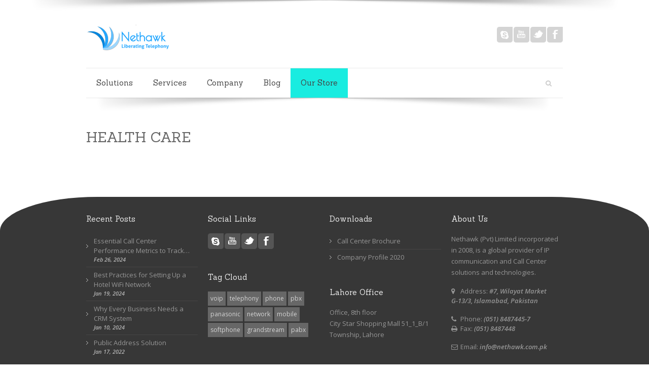

--- FILE ---
content_type: text/html; charset=UTF-8
request_url: https://nethawk.com.pk/solutions/industry-specific/health-care
body_size: 2987
content:
<!DOCTYPE html>
<html lang="en">
    <head>
        <script async src="https://www.googletagmanager.com/gtag/js?id=G-F0SK6BM2DD"></script>
<script>
  window.dataLayer = window.dataLayer || [];
  function gtag(){dataLayer.push(arguments);}
  gtag('js', new Date());

  gtag('config', 'G-F0SK6BM2DD');
</script>
<meta http-equiv="Content-Type" content="text/html; charset=utf-8" />
<!--[if ie]><meta http-equiv='X-UA-Compatible' content="IE=edge,IE=9,IE=8,chrome=1" /><![endif]-->

<base href="https://nethawk.com.pk/" />
<meta name="description" content="">
<link rel="icon" type="image/x-icon" href="favicon.ico" />

<meta name="viewport" content="width=device-width, initial-scale=1, maximum-scale=1">

<link rel="stylesheet" href="assets/css/styles.min.css" />

<script src="assets/js/jquery.modernizr.js"></script>

        <title>Health Care - Nethawk - Call Center and CRM Solutions</title>
    </head>
    <body class="wide color pattern-1">
        <div id="wrapper">
            <header id="header">
	<div class="container">
		<div class="eight columns">
		    <a href="https://nethawk.com.pk/">
		        <div id="logo"> </div>
		    </a>
		</div>

		<div class="eight columns">
			<div class="widget widget_contacts">
				<ul class="social-icons">
				    <li class="skype"><a href="skype:support.nethawk?chat">Skype</a></li>
<li class="youtube"><a href="https://www.youtube.com/channel/UCxQgocsNKk0RVPf9SUJvbCw/videos" target="_blank">Youtube</a></li>
<li class="twitter"><a href="https://twitter.com/nethawk_" target="_blank">Twitter</a></li>
<li class="facebook"><a href="https://www.facebook.com/Nethawk.Pvt.Ltd/" target="_blank">Facebook</a></li>
				</ul>
			</div>
		</div>

		<div class="clear"></div>
		<div class="sixteen columns">
			<div class="menu-container clearfix">

				<nav class="mega-menu">

	<label for="mobile-button"> <i class="fa fa-bars"></i> </label>
	<input id="mobile-button" type="checkbox">

	<ul class="collapse">
	    
        <li><a href="#">Solutions</a>
        	<ul class="drop-down three-column hover-fade">
            	<li>
                  <ul>
                    <li><h2>By Call Center Type</h2></li>
    				<li><a href="solutions/call-center-type/inbound-call-center">Inbound Call Center</a></li>
    				<li><a href="solutions/call-center-type/outbound-call-center">Outbound Call Center</a></li>
    				<li><a href="solutions/call-center-type/broadcasting-ivr-solutions">Broadcasting &amp; IVR</a></li>
                  </ul>
                  <ul>
                    <li><h2>By Business Need</h2></li>
                	<li><a href="solutions/business-need/erp-solutions">ERP Solutions</a></li>
                	<li><a href="solutions/business-need/crm-solutions">CRM Solutions</a></li>
    				<li><a href="solutions/business-need/ticketing/complaint-management-systems">Ticketing/Complaint Management Systems</a></li>
    				<li><a href="solutions/business-need/business-web-hosting">Business Web Hosting</a></li>
    				<li><a href="solutions/business-need/high-availability">High Availability</a></li>
                  </ul>
                  <ul>
                    <li><h2>Industry Specific Solutions</h2></li>
    				<li><a href="solutions/industry-specific/debt-collection-for-fintech">Debt collection for Fintech</a></li>
    				<li><a href="solutions/industry-specific/real-estate">Real Estate</a></li>
    				<li><a href="solutions/industry-specific/restaurants">Restaurants</a></li>
    				<li><a href="solutions/industry-specific/technology-industry">Technology Industry</a></li>
    				<li><a href="solutions/industry-specific/health-care">Health Care</a></li>
    				<li><a href="solutions/industry-specific/bpo">BPO</a></li>
                  </ul>
                </li>
            </ul>
        </li>


		<li><a href="#">Services</a>
			<ul class="drop-down one-column hover-fade">
			    <li><a href="services/consultancy-and-planning">Consultancy & Planning</a></li>
			   	<li><a href="services/training">Training</a></li>
				<li><a href="services/sla-support">SLA Support</a></li>
				<li><a href="services/it-infrastructure-deployment">IT Infrastructure Deployment</a></li>
				<li><a href="services/turnkey-solution">Turnkey Solution</a></li>
				<li><a href="services/software-development">Software Development</a></li>
				<li><a href="services/ivr-development">IVR Development (voice services etc)</a></li>
			</ul>
		</li>

		<li><a href="#">Company</a>
			<ul class="drop-down one-column hover-fade">
				<li><a href="company/about-us">About Us</a></li>
				<li><a href="company/our-approach">Our Approach</a></li>
				<li><a href="company/our-culture">Our Culture</a></li>
				<li><a href="company/contact-us">Contact Us</a></li>
			</ul>
		</li>


        <li><a href="blog/">Blog</a></li>

		<li class="xlink"><a href="https://store.nethawk.com.pk/" target="_blank">Our Store</a></li>


        <li class="search-bar"> <i class="fa fa-search"></i>
        	<ul class="drop-down hover-fade">
        		<li>
                    <form method="post" action="#">
                    	<table>
                        	<tr>
                            	<td><input type="text" name="serach_bar" placeholder="Type Keyword and Hit Enter"></td>
                            </tr>
                        </table>
                    </form>
                </li>
            </ul>
        </li>
    </ul>

</nav>

			</div>
		</div>
	</div>
</header>

<section id="content">
	<div class="menu-shadow"></div>
	<div class="container">
		<div class="page-header clearfix">
			<h1>Health Care</h1>
		</div>
</section>
<div class="container"></div>
                
            <footer id="footer">
	<div class="container">
		<div class="four columns">
			<div class="widget widget_recent_entries">
				<h3 class="widget-title">Recent Posts</h3>
				<ul>
				    <li>
  <a href="blog/2024-02/essential-call-center-performance-metrics-to-track-for-success/">Essential Call Center Performance Metrics to Track&#8230;</a>
  <span class="post-date">Feb 26, 2024</span>
</li>
<li>
  <a href="blog/2024-01/best-practices-for-setting-up-a-hotel-wifi-network/">Best Practices for Setting Up a Hotel WiFi Network</a>
  <span class="post-date">Jan 19, 2024</span>
</li>
<li>
  <a href="blog/2024-01/why-every-business-needs-a-crm-system/">Why Every Business Needs a CRM System</a>
  <span class="post-date">Jan 10, 2024</span>
</li>
<li>
  <a href="blog/2022-01/public-address-solution/">Public Address Solution</a>
  <span class="post-date">Jan 17, 2022</span>
</li>
				</ul>
			</div>
			<!--/ .widget-->

		</div>
		<!--/ .columns-->

		<div class="four columns">
			<div class="widget widget_social">
				<h3 class="widget-title">Social Links</h3>
				<ul class="social-icons clearfix">
    				<li class="skype"><a href="skype:support.nethawk?chat">Skype</a></li>
<li class="youtube"><a href="https://www.youtube.com/channel/UCxQgocsNKk0RVPf9SUJvbCw/videos" target="_blank">Youtube</a></li>
<li class="twitter"><a href="https://twitter.com/nethawk_" target="_blank">Twitter</a></li>
<li class="facebook"><a href="https://www.facebook.com/Nethawk.Pvt.Ltd/" target="_blank">Facebook</a></li>
				</ul>
				<!--/ .social-list-->

			</div>
			<!--/ .widget-->

			<div class="widget widget_tag_cloud">
				<h3 class="widget-title">Tag Cloud</h3>
				<div class="tagcloud"> 
    				<a href="https://nethawk.com.pk/blog/tags/voip">voip</a>
<a href="https://nethawk.com.pk/blog/tags/telephony">telephony</a>
<a href="https://nethawk.com.pk/blog/tags/phone">phone</a>
<a href="https://nethawk.com.pk/blog/tags/pbx">pbx</a>
<a href="https://nethawk.com.pk/blog/tags/panasonic">panasonic</a>
<a href="https://nethawk.com.pk/blog/tags/network">network</a>
<a href="https://nethawk.com.pk/blog/tags/mobile">mobile</a>
<a href="https://nethawk.com.pk/blog/tags/softphone">softphone</a>
<a href="https://nethawk.com.pk/blog/tags/grandstream">grandstream</a>
<a href="https://nethawk.com.pk/blog/tags/pabx">pabx</a>
				</div>
				<!--/ .tagcloud-->

			</div>
			<!--/ .widget-->

		</div>
		<!--/ .columns -->

		<div class="four columns">
			<div class="widget widget_recent_entries">
				<h3 class="widget-title">Downloads</h3>
				<ul>
				    <li><a href="assets/brochures/call-center-brochure-local.pdf">Call Center Brochure</a></li>
				    <li><a href="assets/brochures/nethawk-profile-2020.pdf">Company Profile 2020</a></li>
				</ul>
			</div>
			<div class="widget widget_text">
			    <h3 class="widget-title">Lahore Office</h3>
			    <p>Office, 8th floor <br>City Star Shopping Mall 51_1_B/1 <br>Township, Lahore</p>
			</div>
			<!--/ .widget -->

		</div>
		<!--/ .columns -->

		<div class="four columns">
			<div class="widget widget_text">
				<h3 class="widget-title">About Us</h3>
				<div class="textwidget">
					<p>Nethawk (Pvt) Limited incorporated in 2008, is a global provider of IP communication and Call Center solutions and technologies.</p>
					<ul class="address-info">
						<li><i class="fa fa-map-marker"></i> Address: <span class="contact-info">#7, Wilayat Market <br>
						G-13/3, Islamabad, Pakistan</span></li>
					</ul>
					<ul class="address-info">
						<li><i class="fa fa-phone"></i> Phone: <span class="contact-info">(051) 8487445-7</span></li>
						<li><i class="fa fa-print"></i> Fax: <span class="contact-info">(051) 8487448</span></li>
					</ul>
					<ul class="address-info">
						<li><i class="fa fa-envelope-o"></i> Email: <span class="contact-info">info@nethawk.com.pk</span></li>
					</ul>
				</div>

			</div>

		</div>

		<div class="clear"></div>
		<div class="sixteen columns">
			<div class="adjective clearfix">
				<div class="copyright" >Copyright 2008-2022 Nethawk (Pvt) Ltd | All Rights Reserved</div>
				<div class="footer-bottom-right"></div>
			</div>

		</div>

	</div>
	<!--/ .container -->

</footer>
        </div>
        <script src="assets/js/default.js"></script>
<script src="assets/js/layerslider/js/layerslider.js"></script>
<script src="assets/js/fancybox/jquery.fancybox.pack.js"></script>
<script src="assets/js/config-custom.js"></script>

    </body>
</html>

--- FILE ---
content_type: text/css
request_url: https://nethawk.com.pk/assets/css/styles.min.css
body_size: 27992
content:
@import url(//fonts.googleapis.com/css?family=Open+Sans:300,400,600,600italic|Sanchez:400,400italic);.button,a,button,input,select,textarea{vertical-align:baseline}#header,body.boxed{background-attachment:fixed}.button,a,a>*,button{text-decoration:none}.acc-trigger a,.button-group .button,.dropcaprounded,.letter-caps,.mega-menu h2,.page-header h1,.portfolio-filter,.shop-item-meta .title,.simple-pricing-table.type-2 .title,.tabs-nav li a,.widget_best_sellers h6{text-transform:uppercase}.bwWrapper,.curtain{overflow:hidden;display:block}abbr,address,article,aside,audio,b,blockquote,body,canvas,caption,cite,code,dd,del,details,dfn,div,dl,dt,em,fieldset,figcaption,figure,footer,form,h1,h2,h3,h4,h5,h6,header,hgroup,html,i,iframe,img,ins,kbd,label,legend,li,mark,menu,nav,object,ol,p,pre,q,samp,section,small,span,strong,sub,summary,sup,table,tbody,td,tfoot,th,thead,time,tr,ul,var,video{margin:0;padding:0;border:0;outline:0;font-size:100%;vertical-align:baseline;background:0 0}#header,blockquote,select,ul.social-icons li a{background-repeat:no-repeat}article,aside,details,figcaption,figure,footer,header,hgroup,menu,nav,section{display:block}nav ol,nav ul,ul{list-style:none}a{margin:0;padding:0;font-size:100%;outline:0;background:0 0}a,a>*{color:#373737}b{color:#383838}.not-ie a{-webkit-transition:background-color .2s ease,border .2s ease,color .2s ease,opacity .2s ease-in-out;-moz-transition:background-color .2s ease,border .2s ease,color .2s ease,opacity .2s ease-in-out;-ms-transition:background-color .2s ease,border .2s ease,color .2s ease,opacity .2s ease-in-out;-o-transition:background-color .2s ease,border .2s ease,color .2s ease,opacity .2s ease-in-out;transition:background-color .2s ease,border .2s ease,color .2s ease,opacity .2s ease-in-out}img{border:0;height:auto;max-width:100%;-ms-interpolation-mode:bicubic}.google_map img,.map img{max-width:none}.box{margin-bottom:80px}body{background-color:#fff;color:#444;-webkit-font-smoothing:antialiased;-webkit-text-size-adjust:100%;font:13px/1.5 'Open Sans',Arial}.boxed.pattern-1{background-image:url(//img.nethawk.com.pk/patterns/pattern-1.png)}hr{margin:20px 0;border:1px solid #ddd}.align-center{text-align:center}.align-left{text-align:left}.align-right{text-align:right}.alignleft{float:left}.alignright{float:right}.aligncenter{float:none!important}.alignleft,img.alignleft{margin-right:20px}.alignright,img.alignright{margin-left:20px}.padd-left{padding-left:10px}.padd-right{padding-right:10px}.hide{display:none}.dropcap,.show{display:block}.invisible{visibility:hidden}.affix{position:fixed}.fullwidth{width:100%!important}.container-bg{width:100%;padding:80px 0 0;background-image:url(//img.nethawk.com.pk/patterns/pattern-9.png)}h1,h2,h3,h4,h5,h6{margin-bottom:15px;color:#444;font-family:Sanchez,serif;font-weight:400;line-height:1.15}.dropcaprounded,blockquote{font-weight:600;font-family:'Open Sans',Arial}h1{font-size:31px}h2{font-size:28px}h3{font-size:24px}h4{font-size:20px}h5{font-size:18px}h6{font-size:16px}.title{line-height:1.25;margin-bottom:20px}.title-line{width:100px;border-bottom:solid 1px;margin:10px auto 50px}::-moz-selection{color:#fff;text-shadow:none}::selection{color:#fff;text-shadow:none}.highlight{padding:0 3px;color:#fff;text-shadow:none}a.highlight:hover{color:#fff!important}p{margin:0 0 1.2em;padding:0;line-height:1.7em}blockquote{padding:0 0 0 45px;background-image:url(//img.nethawk.com.pk/icons/quotes.png);background-position:0 8px;color:#b2b2b2;font-style:italic;font-size:14px}blockquote p{margin:.7em 0}.dropcap{float:left;margin:5px 9px 0 0;width:50px;height:50px;color:#373737;text-align:center;text-shadow:none;font-size:60px;line-height:50px}.dropcap.color,.dropcap.dark{font-size:30px;color:#fff}.dropcap.rounded{border-radius:20%}.dropcap.dark{background-color:#373737}.dropcap.circle{-webkit-border-radius:50%;-moz-border-radius:50%;border-radius:50%}.dropcaprounded,.iconcircle,.icondisk{display:inline-block;border-radius:20%;background-color:#373737;float:left;text-align:center}.dropcaprounded{margin:0 15px 0 0;width:39px;height:39px;color:#fff;font-size:18px;line-height:39px}.dropcaprounded+h6,.iconcircle+h6,.icondisk+h6{font-size:16px;margin-top:11px;margin-bottom:20px}.iconcircle+h3,.icondisk+h3{margin-top:11px;margin-bottom:12px}.the-icons li i{color:#000}.iconcircle,.icondisk{margin:0 15px 0 0;width:38px;height:38px;color:#fff;font-size:20px;font-family:FontAwesome;line-height:38px!important;-webkit-transition:all .5s ease-in;-moz-transition:all .5s ease-in;-ms-transition:all .5s ease-in;-o-transition:all .5s ease-in;transition:all .5s ease-in}.icondisk{background-color:transparent;color:#373737;border:2px solid #373737}.f-box{margin-top:10px;margin-bottom:10px}.f-box:hover .iconcircle,.f-box:hover .icondisk,.iconcircle:hover,.icondisk:hover{border-radius:50%;-webkit-transition:all .3s ease-in;-moz-transition:all .3s ease-in;-ms-transition:all .3s ease-in;-o-transition:all .3s ease-in;transition:all .3s ease-in}.f-box:hover .icondisk{border-color:transparent;color:#fff}.single-image{position:relative;display:block;margin-bottom:15px;cursor:pointer;font-size:0}.bwWrapper{position:relative}.curtain{position:absolute;z-index:5;top:-20%;left:50%;margin:0 0 0 -50%;width:100%;height:100%;text-align:center;opacity:0;filter:alpha(opacity=0);-webkit-transform:scale(0) rotateX(0);-moz-transform:scale(0) rotateX(0);-ms-transform:scale(0) rotateX(0);-o-transform:scale(0) rotateX(0);transform:scale(0) rotateX(0);-webkit-transition:all .5s ease-in;-moz-transition:all .5s ease-in;-ms-transition:all .5s ease-in;-o-transition:all .5s ease-in;transition:all .5s ease-in}.single-image .curtain:after{position:absolute;top:50%;left:50%;margin:-15px 0 0 -15px;width:30px;height:30px;color:#fff;content:"";text-align:center;zoom:1}.single-image.link-icon .curtain:after{background-image:url(//img.nethawk.com.pk/icons/link-icon.png)}.single-image.zoom-icon .curtain:after{background-image:url(//img.nethawk.com.pk/icons/zoom-icon.png)}.single-image.video-icon .curtain:after{background-image:url(//img.nethawk.com.pk/icons/video-icon.png)}.single-image:hover .curtain{top:0;opacity:.6;filter:alpha(opacity=60);-webkit-transform:scale(1) rotateX(360deg);-moz-transform:scale(1) rotateX(360deg);-ms-transform:scale(1) rotateX(360deg);-o-transform:scale(1) rotateX(360deg);transform:scale(1) rotateX(360deg)}.video-container embed,.video-container iframe,.video-container object{position:absolute;top:0;left:0;width:100%;height:100%}video{max-width:100%;height:auto}.divider-half-solid,.divider-solid{margin-bottom:80px;margin-left:10px;margin-right:10px;clear:both}.divider-half-solid{margin-bottom:40px}#main .divider-solid{margin-left:0;margin-right:0}.white-space{clear:both;padding:20px 0}.divider-half-line,.divider-line{clear:both;margin-bottom:40px;border-bottom:solid 1px #ebebeb}.divider-half-line{margin-bottom:20px}button,input[type=button],input[type=reset],input[type=submit]{cursor:pointer;-webkit-appearance:button}button::-moz-focus-inner,input::-moz-focus-inner{padding:0;border:0}button,input,select,textarea{margin:0;border:none;font-size:100%}button{display:inline-block;margin-bottom:15px;padding:12px 25px!important;outline:0;background-color:#000;color:#fff;text-align:center;font:12px/1.5 'Open Sans',Arial;cursor:pointer;border-radius:3px}label{display:inline-block;cursor:pointer}.not-ie .button,.not-ie input,.not-ie select,.not-ie textarea{-webkit-transition:all .25s linear;-moz-transition:all .25s linear;-ms-transition:all .25s linear;-o-transition:all .25s linear;transition:all .25s linear}input[type=datetime],input[type=datetime-local],input[type=date],input[type=month],input[type=time],input[type=week],input[type=number],input[type=email],input[type=url],input[type=search],input[type=tel],input[type=color],input[type=text],input[type=password],select,textarea{display:inline-block;color:#9e9e9e;font-size:12px;font-family:'Open Sans',Arial,sans-serif;padding:6px 8px 7px;width:100%;border-width:1px;border-style:solid;border-color:transparent;background-color:#ebebeb;-webkit-box-sizing:border-box;-moz-box-sizing:border-box;box-sizing:border-box;-webkit-border-radius:0;border-radius:0;-webkit-box-shadow:none;-moz-box-shadow:none;box-shadow:none;-webkit-appearance:none;outline:0}input[type=datetime]:focus,input[type=datetime-local]:focus,input[type=date]:focus,input[type=month]:focus,input[type=time]:focus,input[type=week]:focus,input[type=number]:focus,input[type=email]:focus,input[type=url]:focus,input[type=search]:focus,input[type=tel]:focus,input[type=color]:focus,input[type=text]:focus,input[type=password]:focus,select:focus,textarea:focus{border-color:#b4b4b4;background-color:#fdfdfd;-webkit-box-shadow:inset 2px 2px 2px 0 rgba(0,0,0,.1);-moz-box-shadow:inset 2px 2px 2px 0 rgba(0,0,0,.1);box-shadow:inset 2px 2px 2px 0 rgba(0,0,0,.1);-webkit-appearance:none}.ie7 input[type=text],.ie7 input[type=password],.ie7 select,.ie7 textarea,.ie8 input[type=text],.ie8 input[type=password],.ie8 select,.ie8 textarea{line-height:1.3em}textarea{resize:both;min-height:100px}select{background-image:url(//img.nethawk.com.pk/icons/select-arrows.png);background-position:95% bottom}input[type=radio],input[type=checkbox]{margin:4px 0 0;line-height:normal}input[type=radio],input[type=checkbox],input[type=image],input[type=button],input[type=reset],input[type=submit]{width:auto}.wrong-data{border-color:#fe5214}input[type=checkbox]{-webkit-appearance:checkbox}input[type=radio]{-webkit-appearance:radio}input::-webkit-input-placeholder,textarea::-webkit-input-placeholder{color:#9e9e9e}input:-moz-placeholder,textarea:-moz-placeholder{color:#9e9e9e}.comment-form-author,.comment-form-comment,.comment-form-email,.comment-form-url,.form-submit,.message-form-email,.message-form-message,.message-form-name,.message-form-url{position:relative;margin-bottom:10px}.comment-form-author:before,.comment-form-comment:before,.comment-form-email:before,.comment-form-url:before,.message-form-email:before,.message-form-message:before,.message-form-name:before,.message-form-url:before{top:28px;display:inline-block;color:#b4b4b4;font-weight:400;font-style:normal;font-family:FontAwesome;font-size:14px;position:absolute;left:8px}.comment-form-author:before,.message-form-name:before{content:"\f007"}.comment-form-email:before,.message-form-email:before{content:"\f0e0"}.comment-form-url:before,.message-form-url:before{content:"\f0ac"}.comment-form-comment:before,.message-form-message:before{content:"\f040"}.contact-form{margin-top:20px}.comments-form input,.contact-form input{width:100%;padding-left:30px}.comments-form textarea,.widget_contact_form textarea{width:100%}.contact-form input,.contact-form textarea{width:95%}.comments-form textarea,.contact-form textarea{padding-left:30px;min-height:150px}.comments-form label,.contact-form label{display:block}.comments-form .required,.contact-form .required{color:#b2b2b2;font-style:italic;font-size:11px}.comments-form input,.contact-form input,.widget_contact_form input{-webkit-box-shadow:none;-moz-box-shadow:none;box-shadow:none}.widget_contact_form input,.widget_contact_form textarea{padding-left:32px}.comments-form input:required:valid,.comments-form textarea:required:valid,.contact-form input:required:valid,.contact-form textarea:required:valid,.widget_contact_form input:required:valid,.widget_contact_form textarea:required:valid{border-color:#000}.comments-form input:focus:invalid,.comments-form textarea:focus:invalid,.contact-form input:focus:invalid,.contact-form textarea:focus:invalid,.widget_contact_form input:focus:invalid,.widget_contact_form textarea:focus:invalid{border-color:#e27152}.button{display:inline-block;margin-bottom:15px;padding:12px 25px;outline:0;color:#fff;text-align:center;font:12px/1.5 'Open Sans',Arial;cursor:pointer;border-radius:3px;-webkit-transition:all .25s linear;-moz-transition:all .25s linear;-ms-transition:all .25s linear;-o-transition:all .25s linear;transition:all .25s linear}.button.small{padding:6px 13px}.button.medium{padding:8px 20px;font-size:13px}.button.big{padding:12px 25px}.button.frame{border:1px solid #828282}.button.default{background-color:#828282}.button.orange{background-color:#f99200}.button.olive{background-color:#abbd38}.button.green{background-color:#9bce29}.button.blue{background-color:#169fe6}.button.yellow{background-color:#e8bf00}.button.red{background-color:#ff1414}.button.cherry{background-color:#9f1854}.button.gray{background-color:#828282}.button.blue:hover,.button.cherry:hover,.button.gray:hover,.button.green:hover,.button.olive:hover,.button.orange:hover,.button.red:hover,.button.yellow:hover{background-color:#373737}a.button.default:hover{color:#fff!important}.button.color:hover{background-color:#373737!important}#header,.boxed #wrapper,.fixed#header,.wide #wrapper{background-color:#fff}.boxed #wrapper{margin:0 auto;width:1000px;-webkit-box-shadow:0 0 5px rgba(0,0,0,.2);-moz-box-shadow:0 0 5px rgba(0,0,0,.2);box-shadow:0 0 5px rgba(0,0,0,.2)}#header{z-index:99;padding-top:50px;background-image:url(//img.nethawk.com.pk/shadow_top.png);background-position:top center}.header-onepage{position:absolute;top:0;width:100%}.fixed#header{position:sticky;top:0;left:0;padding:12px 0 8px;width:100%;background-color:rgba(255,255,255,.95);-webkit-box-shadow:0 2px 3px rgba(0,0,0,.2);-moz-box-shadow:0 2px 3px rgba(0,0,0,.2);box-shadow:0 2px 3px rgba(0,0,0,.2)}#logo{width:164px;height:51px;margin-left:auto;margin-right:auto;display:block;float:left;line-height:0;margin-top:0}.fixed#header .eight #logo,.fixed#header ul.social-icons{display:none}.fixed#header .sixteen #logo{margin:4px 0 8px}#header ul.social-icons{float:right}ul.social-icons{margin-top:3px;font-size:0}ul.social-icons li{display:inline-block;margin-right:2px;margin-bottom:2px;vertical-align:top;background-color:#d4d4d4;border-radius:15% 0 15% 15%;-webkit-transition:all .2s linear;-moz-transition:all .2s linear;-ms-transition:all .2s linear;-o-transition:all .2s linear;transition:all .2s linear}#footer ul.social-icons li{background-color:#555}#header ul.social-icons li:last-child{margin-right:0}ul.social-icons li a{position:relative;display:block;width:31px;height:31px;background-image:url(//img.nethawk.com.pk/icons/social-icons.png);font:0/0 a;cursor:pointer;-webkit-transition:all .25s linear 0s;-moz-transition:all .25s linear 0s;-ms-transition:all .25s linear 0s;-o-transition:all .25s linear 0s;transition:all .25s linear 0s}.ie7 .slogan,.ie8 .slogan,.mega-menu h2{font-weight:400}.content-title,.mega-menu>ul>li>a{font-family:Sanchez,serif}.mega-menu>ul>li.xlink{background:#19ece0}ul.social-icons li.twitter a{background-position:0 0}ul.social-icons li.facebook a{background-position:-31px 0}ul.social-icons li.dribble a{background-position:-62px 1px}ul.social-icons li.vimeo a{background-position:-94px 1px}ul.social-icons li.youtube a{background-position:-126px 1px}ul.social-icons li.rss a{background-position:-155px 1px}ul.social-icons li.picasa a{background-position:-186px 2px}ul.social-icons li.stubleupon a{background-position:-217px 2px}ul.social-icons li.skype a{background-position:-248px 2px}ul.social-icons li.dropbox a{background-position:-279px 2px}ul.social-icons li.cat a{background-position:-310px 1px}ul.social-icons li.linkedin a{background-position:-341px 1px}ul.social-icons li.plus a{background-position:-372px 1px}ul.social-icons li.pinterest a{background-position:-403px 2px}ul.social-icons li.blogger a{background-position:-434px 1px}ul.social-icons li.flickr a{background-position:-464px -1px}ul.social-icons li.delicious a{background-position:-495px 1px}ul.social-icons li.yahoo a{background-position:-526px 1px}ul.social-icons li.evernote a{background-position:-557px 2px}ul.social-icons li.apple a{background-position:-588px 1px}ul.social-icons li.behance a{background-position:-620px 1px}ul.social-icons li.gplus a{background-position:-651px 2px}ul.social-icons li.digg a{background-position:-682px 1px}ul.social-icons li.lastfm a{background-position:-713px 0}ul.social-icons li.myspace a{background-position:-745px 1px}ul.social-icons li.deviantart a{background-position:-776px -1px}ul.social-icons li.wordpress a{background-position:-806px 2px}ul.social-icons li.mail a{background-position:-838px 0}#wrapper ul.social-icons .twitter:hover{background-color:#47c0d8}#wrapper ul.social-icons .facebook:hover{background-color:#49699f}#wrapper ul.social-icons .dribble:hover{background-color:#e65992}#wrapper ul.social-icons .vimeo:hover{background-color:#568799}#wrapper ul.social-icons .youtube:hover{background-color:#b72d24}#wrapper ul.social-icons .rss:hover{background-color:#fe9900}#wrapper ul.social-icons .picasa:hover{background-color:#535353}#wrapper ul.social-icons .stubleupon:hover{background-color:#eb4924}#wrapper ul.social-icons .skype:hover{background-color:#24b0e4}#wrapper ul.social-icons .dropbox:hover{background-color:#5da3e8}#wrapper ul.social-icons .cat:hover{background-color:#7292a2}#wrapper ul.social-icons .linkedin:hover{background-color:#2c7cb7}#wrapper ul.social-icons .plus:hover{background-color:#629e61}#wrapper ul.social-icons .pinterest:hover{background-color:#c21c21}#wrapper ul.social-icons .blogger:hover{background-color:#f38f33}#wrapper ul.social-icons .flickr:hover{background-color:#b5c2d2}#wrapper ul.social-icons .delicious:hover{background-color:#3975be}#wrapper ul.social-icons .yahoo:hover{background-color:#a55bbe}#wrapper ul.social-icons .evernote:hover{background-color:#606060}#wrapper ul.social-icons .apple:hover{background-color:#fe9900}#wrapper ul.social-icons .behance:hover{background-color:#18a3fe}#wrapper ul.social-icons .digg:hover,#wrapper ul.social-icons .gplus:hover{background-color:#2882c6}#wrapper ul.social-icons .lastfm:hover{background-color:#be0607}#wrapper ul.social-icons .myspace:hover{background-color:#1b61b0}#wrapper ul.social-icons .deviantart:hover{background-color:#5f7162}#wrapper ul.social-icons .wordpress:hover{background-color:#33759d}#wrapper ul.social-icons .mail:hover{background-color:#65a413}.menu-container{margin-top:33px;border-top-width:1px;border-top-style:solid;border-top-color:#ebebeb}.fixed#header .menu-container{float:right;margin:0;border-top-width:0;border-bottom-width:0}.mega-menu a,.mega-menu h2,.mega-menu img,.mega-menu li,.mega-menu p,.mega-menu ul{margin:0;padding:0;display:block;line-height:normal;text-decoration:none;list-style:none;-webkit-box-sizing:border-box;-moz-box-sizing:border-box;box-sizing:border-box}.mega-menu{margin:0 auto;padding:0;position:relative;z-index:99999;display:block;max-width:1280px;min-height:58px;width:100%;min-width:180px}.mega-menu>ul{float:left;width:100%;min-height:58px}.mega-menu>ul>li{float:left;min-height:58px;line-height:58px;color:#444}.mega-menu>ul>li>a{display:block;padding-right:20px;padding-left:20px;color:#444;line-height:57px;font-size:15px}.fixed#header .mega-menu>ul>li>a{padding-left:20px;padding-right:20}.mega-menu ul ul li a:hover,.mega-menu>ul>li>div>ul>li:hover{background-color:#efefef}.mega-menu ul .login-form{min-width:6%;text-align:center;cursor:pointer;float:right;padding-left:10px;padding-right:10px;position:relative;color:#ccc;border-left:1px solid #eee}.fixed#header .mega-menu ul .login-form{display:none}.mega-menu .login-form table,.mega-menu .login-form tbody{width:100%}.mega-menu .login-form input{width:100%;margin:0 0 3px;padding:10px;font-size:15px;display:block;border-radius:3px;background-color:#fff;border:none;height:40px;-webkit-box-sizing:border-box;-moz-box-sizing:border-box;box-sizing:border-box;outline:0}.mega-menu .login-form input[type=submit]{border:1px solid rgba(0,0,0,.15);border-radius:3px;opacity:.81;box-shadow:inset .5px .87px 0 0 rgba(255,248,68,.106);color:#FFF;height:35px;width:100px;font-size:1em;margin-top:10px;cursor:pointer;outline:0}.mega-menu .login-form a.button{color:#fff;padding:8px 20px;text-align:center}.mega-menu .login-form input[type=submit]:hover{opacity:1}.mega-menu .login-form input[type=checkbox]{float:left;display:block;height:35px;width:auto;cursor:pointer;outline:0;background-color:#FFF}.mega-menu .login-form label{color:#888;font-size:.8em;font-weight:400;height:35px;display:block;margin:10px 0 0 20px;padding:0;line-height:35px;white-space:nowrap;cursor:pointer;-webkit-user-select:none;-ms-user-select:none;-moz-user-select:none;-o-user-select:none}.mega-menu .login-form ul{position:absolute;right:0;width:300px;padding:15px 15px 10px}.mega-menu .login-form:hover{background-color:#FFF;color:#444;transition:background .3s linear 0s,color .3s linear 0s;-moz-transition:background .3s linear 0s,color .3s linear 0s;-ms-transition:background .3s linear 0s,color .3s linear 0s;-o-transition:background .3s linear 0s,color .3s linear 0s;-webkit-transition:background .3s linear 0s,color .3s linear 0s}.mega-menu ul .search-bar{min-width:6%;text-align:center;cursor:pointer;float:right;padding-left:10px;padding-right:10px;color:#ccc}.fixed#header .mega-menu .search-bar{display:none}.mega-menu .search-bar:hover{color:#444;transition:background .3s linear 0s,color .3s linear 0s;-moz-transition:background .3s linear 0s,color .3s linear 0s;-ms-transition:background .3s linear 0s,color .3s linear 0s;-o-transition:background .3s linear 0s,color .3s linear 0s;-webkit-transition:background .3s linear 0s,color .3s linear 0s}.mega-menu .search-bar ul{position:absolute;right:0;width:100%}.mega-menu .fa-user tbody,.mega-menu .search-bar table{width:100%}.mega-menu .search-bar table tr td:last-child{width:120px}.mega-menu .search-bar ul input[type=text]{background-color:#FFF;border:none;padding:10px;width:100%;float:left;font-size:15px;-webkit-box-sizing:border-box;-moz-box-sizing:border-box;box-sizing:border-box;height:40px;outline:0;border-radius:3px}.mega-menu .search-bar ul input[type=submit]{border:none;width:85%;cursor:pointer;font-size:.9em;float:left;height:40px;outline:0;opacity:.81;color:#FFF}.mega-menu .search-bar ul input[type=submit]:hover{opacity:1;outline:0}.mega-menu>ul>li:hover>a{color:#444;transition:background .3s linear 0s,color .3s linear 0s;-moz-transition:background .3s linear 0s,color .3s linear 0s;-ms-transition:background .3s linear 0s,color .3s linear 0s;-o-transition:background .3s linear 0s,color .3s linear 0s;-webkit-transition:background .3s linear 0s,color .3s linear 0s}.mega-menu>ul>.title:hover>a{background:inherit;color:inherit!important}.mega-menu .drop-down{position:absolute;background:#f5f5f5;z-index:999;margin-left:0;float:left;width:150px;border:1px solid rgba(0,0,0,.05);padding-top:20px;padding-bottom:20px;border-radius:0 0 3px 3px;-webkit-box-shadow:0 10px 3px rgba(0,0,0,.2);-moz-box-shadow:0 10px 3px rgba(0,0,0,.2);box-shadow:0 8px 3px rgba(0,0,0,.07)}.mega-menu .drop-down li{float:left;width:100%;position:relative}.mega-menu .drop-down li a{color:#888;font-size:13px;text-align:left;padding:10px 20px 10px 25px;background-color:#f5f5f5}.mega-menu .drop-down li:hover>a{color:#444}.mega-menu ul li .drop-down li:hover>.drop-down,.mega-menu>ul>li:hover .drop-down{display:block}.mega-menu>ul>li .drop-down.hover-fade{display:none}.mega-menu>ul>li .drop-down li:hover>.drop-down.hover-fade,.mega-menu>ul>li:hover>.drop-down.hover-fade{display:block;animation:hover-fade .3s linear 0s forwards;-moz-animation:hover-fade .3s linear 0s forwards;-ms-animation:hover-fade .3s linear 0s forwards;-o-animation:hover-fade .3s linear 0s forwards;-webkit-animation:hover-fade .3s linear 0s forwards}@keyframes hover-fade{0%{opacity:0}100%{opacity:1}}@-moz-keyframes hover-fade{0%{opacity:0}100%{opacity:1}}@-ms-keyframes hover-fade{0%{opacity:0}100%{opacity:1}}@-o-keyframes hover-fade{0%{opacity:0}100%{opacity:1}}@-webkit-keyframes hover-fade{0%{opacity:0}100%{opacity:1}}.mega-menu>ul>li .drop-down.hover-zoom{display:none}.mega-menu>ul>li .drop-down li:hover>.drop-down.hover-zoom,.mega-menu>ul>li:hover>.drop-down.hover-zoom{display:block;animation:hover-zoom .2s linear 0s forwards;-moz-animation:hover-zoom .2s linear 0s forwards;-ms-animation:hover-zoom .2s linear 0s forwards;-o-animation:hover-zoom .2s linear 0s forwards;-webkit-animation:hover-zoom .2s linear 0s forwards}@keyframes hover-zoom{0%{opacity:0;transform:scale(.8,.8)}100%{opacity:1;transform:scale(1,1)}}@-moz-keyframes hover-zoom{0%{opacity:0;-moz-transform:scale(.8,.8)}100%{opacity:1;-moz-transform:scale(1,1)}}@-ms-keyframes hover-zoom{0%{opacity:0;-ms-transform:scale(.8,.8)}100%{opacity:1;-ms-transform:scale(1,1)}}@-o-keyframes hover-zoom{0%{opacity:0;-o-transform:scale(.8,.8)}100%{opacity:1;-o-transform:scale(1,1)}}@-webkit-keyframes hover-zoom{0%{opacity:0;-webkit-transform:scale(.8,.8)}100%{opacity:1;-webkit-transform:scale(1,1)}}.mega-menu>ul>li .drop-down.hover-expand{display:none}.mega-menu>ul>li .drop-down li:hover>.drop-down.hover-expand,.mega-menu>ul>li:hover>.drop-down.hover-expand{display:block;animation:hover-expand .2s linear 0s forwards;-moz-animation:hover-expand .2s linear 0s forwards;-ms-animation:hover-expand .2s linear 0s forwards;-o-animation:hover-expand .2s linear 0s forwards;-webkit-animation:hover-expand .2s linear 0s forwards}@keyframes hover-expand{0%{opacity:0;transform:rotateY(90deg)}100%{opacity:1;transform:rotateY(0)}}@-moz-keyframes hover-expand{0%{opacity:0;-moz-transform:rotateY(90deg)}100%{opacity:1;-moz-transform:rotateY(0)}}@-ms-keyframes hover-expand{0%{opacity:0;-ms-transform:rotateY(90deg)}100%{opacity:1;-ms-transform:rotateY(0)}}@-o-keyframes hover-expand{0%{opacity:0;-o-transform:rotateY(90deg)}100%{opacity:1;-o-transform:rotateY(0)}}@-webkit-keyframes hover-expand{0%{opacity:0;-webkit-transform:rotateY(90deg)}100%{opacity:1;-webkit-transform:rotateY(0)}}.mega-menu .drop-down li i{position:absolute;z-index:999;top:0;right:20px;bottom:0;height:16px;margin:auto;color:#aaa}.mega-menu .drop-down .drop-down{border-top:1px solid rgba(0,0,0,.1);left:100%;top:-10px;width:150px}.mega-menu .drop-down.one-column{width:250px}.mega-menu .drop-down .drop-down.one-column{width:220px}.mega-menu .drop-down.two-column{width:522px}.mega-menu .drop-down.two-column ul{float:left;width:260px;margin:0;padding:0}.mega-menu .drop-down.three-column{width:842px}.mega-menu .drop-down.three-column ul{float:left;width:280px;margin:0;padding:0}.mega-menu .drop-down.full-width{width:100%;margin-left:0;left:0;-webkit-box-sizing:border-box;-moz-box-sizing:border-box;box-sizing:border-box}.mega-menu .drop-down.full-width ul{float:left;width:25%;cursor:default}.mega-menu .drop-down.full-width ul li{margin:0;float:left;width:100%}.mega-menu .drop-down.full-width ul li a{margin:0 10%;border:none;padding-left:0;float:left;background-color:transparent;transition:text-indent .2s linear 0s;-moz-transition:text-indent .2s linear 0s;-ms-transition:text-indent .2s linear 0s;-o-transition:text-indent .2s linear 0s;-webkit-transition:text-indent .2s linear 0s}.detail-box .transform,.team-entry{-webkit-transition:all .4s linear;-moz-transition:all .4s linear;-ms-transition:all .4s linear;-o-transition:all .4s linear}.mega-menu .drop-down.full-width ul li p{margin:0;padding:10px 10px 10px 11%;float:left;width:100%;clear:both;font-size:.9em;color:#888}.mega-menu .drop-down.social-bar{width:200px}.mega-menu hr{margin:0;padding:0;display:block}.mega-menu img{width:100%;float:left;border-style:solid;border-width:4px;border-color:#fff;background-color:#ebebeb;box-shadow:0 0 5px 0 rgba(0,0,0,.078),inset 0 0 76px 0 rgba(0,0,0,.039)}.mega-menu img:hover{opacity:.8}.mega-menu h2{color:#444;font-size:15px;margin:0;padding:15px 5px 20px 10%;background:#f5f5f5}.mega-menu .social-bar{position:relative}.mega-menu .social-bar ul{width:262px;padding:10px;position:absolute;background-color:#FFF;border-bottom:3px solid;border-bottom-color:#444;right:0}.mega-menu .social-bar ul li{float:left;width:40px;height:40px;margin:10px;padding:0}.mega-menu .social-bar ul a{margin:0;padding:0;display:block;height:40px;width:40px;position:relative}.mega-menu .social-bar ul a i{text-align:center;padding:0;margin:0;height:40px;width:40px;position:absolute;top:0;left:0;border:1px solid rgba(0,0,0,.1);line-height:40px;color:#797979;font-size:1.3em;border-radius:4px;background-image:-moz-linear-gradient(90deg,rgba(233,233,233,1) 0,rgba(233,233,233,1) 100%);background-image:-webkit-linear-gradient(90deg,rgba(233,233,233,1) 0,rgba(233,233,233,1) 100%);background-image:-ms-linear-gradient(90deg,#f0f0f0 0,#f3f3f3 100%);background-image:-o-linear-gradient(90deg,rgba(233,233,233,1) 0,rgba(233,233,233,1) 100%);background-image:linear-gradient(0deg,rgba(233,233,233,1) 0,rgba(233,233,233,1) 100%)}.mega-menu .social-bar ul a:hover i{background:#C7C7C7;color:#000}.mega-menu>input,.mega-menu>label{display:none}@media screen and (max-width:768px){.mega-menu>ul>li{width:100%;border-left:none!important;border-right:none!important;border-bottom:1px solid;border-bottom-color:#eee}.mega-menu ul li ul h2{text-align:left}.mega-menu>ul>li>a{padding-left:0;padding-right:0}.mega-menu ul div.two-column ul a{padding-left:10%}.mega-menu ul ul li a:hover,.mega-menu ul ul li:hover{background-color:transparent}.mega-menu .drop-down .drop-down,.mega-menu .drop-down.full-width,.mega-menu .drop-down.one-column,.mega-menu .drop-down.two-column,.mega-menu .login-form ul,.mega-menu .search-bar ul,.mega-menu .social-bar ul{width:100%!important;display:block!important;position:relative;left:0;transform:scale(1,1),rotateY(90deg);-moz-transform:scale(1,1),rotateY(90deg);-ms-transform:scale(1,1),rotateY(90deg);-o-transform:scale(1,1),rotateY(90deg);-webkit-transform:scale(1,1),rotateY(90deg)}.mega-menu .drop-down .drop-down{border:none;border-top:1px solid #E8E8E8;border-bottom:1px solid #E8E8E8;top:0;padding:0}.mega-menu .drop-down .drop-down.one-column{padding-left:20px}.mega-menu>ul>li .drop-down.hover-expand,.mega-menu>ul>li .drop-down.hover-fade,.mega-menu>ul>li .drop-down.hover-zoom{display:none;border:none}.mega-menu>ul>li .drop-down li:hover>.drop-down.hover-expand,.mega-menu>ul>li .drop-down li:hover>.drop-down.hover-fade,.mega-menu>ul>li .drop-down li:hover>.drop-down.hover-zoom,.mega-menu>ul>li:hover>.drop-down.hover-expand,.mega-menu>ul>li:hover>.drop-down.hover-fade,.mega-menu>ul>li:hover>.drop-down.hover-zoom{display:block;animation:hover-default .2s linear 0s forwards;-moz-animation:hover-default .2s linear 0s forwards;-ms-animation:hover-default .2s linear 0s forwards;-o-animation:hover-default .2s linear 0s forwards;-webkit-animation:hover-default .2s linear 0s forwards}.mega-menu>ul>.login-form:hover,.mega-menu>ul>.search-bar:hover,.mega-menu>ul>li:hover>a{color:#FFF;background:inherit}.mega-menu ul .login-form,.mega-menu ul .search-bar{margin:0;padding:0}.mega-menu ul .login-form label{text-align:left;text-indent:10px}.mega-menu ul .social-bar,.mega-menu>label{text-align:center}.mega-menu ul .login-form table td{cursor:default}.mega-menu .drop-down.full-width ul,.mega-menu .drop-down.two-column ul{width:50%}.mega-menu .drop-down.one-column a,.mega-menu .drop-down.two-column a{width:auto;float:left}.mega-menu ul .social-bar ul li{display:inline-block;float:none}.mega-menu .drop-down li .fa.fa-angle-right{position:relative;z-index:9999;right:0;float:right;height:auto;color:#aaa;padding:0;margin:0 17px 0 0;display:block;line-height:38px;transform:rotate(90deg);-webkit-transform:rotate(90deg);-ms-transform:rotate(90deg);-moz-transform:rotate(90deg);-o-transform:rotate(90deg)}.mega-menu #mobile-button{position:absolute;display:none}.mega-menu>ul{height:60px;overflow:hidden;visibility:hidden}.mega-menu #mobile-button:checked+ul{height:auto;overflow:visible;visibility:visible}.mega-menu>label{width:50px;height:50px;background-color:rgba(0,0,0,.4);display:block;margin:0;padding:0;position:absolute;top:0;left:0;line-height:50px;font-size:2em;color:#FFF;cursor:pointer}.mega-menu>label i{-ms-user-select:none;-moz-user-select:none;-o-user-select:none;-webkit-user-select:none}.mega-menu ul .title{padding-left:60px}.mega-menu .collapse .drop-down .drop-down,.mega-menu .collapse .drop-down.full-width,.mega-menu .collapse .drop-down.one-column,.mega-menu .collapse .drop-down.two-column,.mega-menu .collapse .login-form ul,.mega-menu .collapse .search-bar ul,.mega-menu .collapse .social-bar ul{width:100%!important;display:none!important;position:relative;left:0;transform:scale(1,1),rotateY(90deg);-moz-transform:scale(1,1),rotateY(90deg);-ms-transform:scale(1,1),rotateY(90deg);-o-transform:scale(1,1),rotateY(90deg);-webkit-transform:scale(1,1),rotateY(90deg)}.mega-menu>.collapse>li .drop-down li:hover>.drop-down.hover-expand,.mega-menu>.collapse>li .drop-down li:hover>.drop-down.hover-fade,.mega-menu>.collapse>li .drop-down li:hover>.drop-down.hover-zoom,.mega-menu>.collapse>li:hover>.drop-down.hover-expand,.mega-menu>.collapse>li:hover>.drop-down.hover-fade,.mega-menu>.collapse>li:hover>.drop-down.hover-zoom{display:block!important;animation:hover-fade .2s linear 0s forwards;-moz-animation:hover-fade .2s linear 0s forwards;-ms-animation:hover-fade .2s linear 0s forwards;-o-animation:hover-fade .2s linear 0s forwards;-webkit-animation:hover-fade .2s linear 0s forwards}@keyframes hover-fade{0%{opacity:0}100%{opacity:1}}@-moz-keyframes hover-fade{0%{opacity:0}100%{opacity:1}}@-ms-keyframes hover-fade{0%{opacity:0}100%{opacity:1}}@-o-keyframes hover-fade{0%{opacity:0}100%{opacity:1}}@-webkit-keyframes hover-fade{0%{opacity:0}100%{opacity:1}}}@media screen and (max-width:320px){.mega-menu .drop-down.full-width ul,.mega-menu .drop-down.two-column ul{width:100%}.mega-menu ul .search-bar td{width:100%!important;float:left;padding:5px 20px;-webkit-box-sizing:border-box;-moz-box-sizing:border-box;box-sizing:border-box;cursor:default}.mega-menu ul .search-bar input[type=submit],.mega-menu ul .search-bar input[type=text]{width:100%;margin:0;border:none}.mega-menu ul .login-form ul{padding:20px}.mega-menu ul .login-form td{float:left;width:100%;cursor:default}.mega-menu ul .login-form input[type=submit]{width:100%}.mega-menu ul .title{padding-left:0;text-indent:60px}}.shop-items article,ul.clients-items li{-webkit-box-sizing:border-box;-moz-box-sizing:border-box}.slider,.slider-flex{position:relative;margin-top:0;margin-bottom:70px;height:auto;zoom:1}.slider{border-top:solid 1px #CCC;border-bottom:solid 1px #CCC}.line,.team-entry{border-bottom-width:1px;border-bottom-style:solid}.slider-top{height:187px;clear:both}.slider-flex{background:url(//img.nethawk.com.pk/sliders/flexslider/bg.jpg) center center no-repeat}#layerslider,.text-bar{background-repeat:no-repeat}.menu-shadow,.menu-shadow-slider{width:100%;height:47px;left:0;background-image:url(//img.nethawk.com.pk/shadow_slider.png);background-position:top center;background-repeat:no-repeat;position:absolute;opacity:.3;z-index:1000}#layerslider{background-image:url(//img.nethawk.com.pk/gradient.png);background-position:top center;background-color:#f1f1f1}#layerslider .inline-h2-dark{background-color:#373737;color:#fff}.flexslider{background-color:#eee;-webkit-box-shadow:0 2px 3px rgba(0,0,0,.5);-moz-box-shadow:0 2px 3px rgba(0,0,0,.5);box-shadow:0 2px 3px rgba(0,0,0,.5)}.flexslider .caption{background-color:rgba(0,0,0,.7)}.page-header{margin:0 10px 60px;padding:60px 0 0;border-top-width:1px;border-top-style:solid;border-top-color:#ebebeb}.page-header h1{margin:0;color:#666;font-size:28px;line-height:1.25}.line{width:75px;border-bottom-color:#aaa;margin:10px auto 0}#content{margin-bottom:100px}.slogan{display:block;margin:-25px 10px 70px;padding:0;text-align:center;line-height:1.25;zoom:1}.slogan h6{color:#828282}.text-bar{margin:0 10px 70px;padding:25px 80px 25px 30px;background-image:url(//img.nethawk.com.pk/bg-text-bar.png);height:75px}.text-bar h2{color:#444;margin-bottom:10px}.text-bar .button{margin:-68px 13px 0}.content-title{margin:0 10px 20px;color:#222}.e404 h1,.projects-carousel h6,.simple-pricing-table .description,.team-entry .team-name{font-family:'Open Sans',Arial,sans-serif}.column .content-title,.columns .content-title{margin:0 0 20px}.section-title{margin-bottom:22px}.sbr #main{float:left}.sbl #main{float:right}.detail-box{position:relative;margin-bottom:90px;padding:20px 25px 10px;border-width:1px;border-style:solid;border-color:#ebebeb;text-align:center;border-radius:35px 0 0;min-height:190px}.detail-entry{position:relative;z-index:2}.detail-box.defaultState .detail-entry,.detail-box.stateColor .detail-entry{color:#fff}.detail-box h5{margin-bottom:5px}.detail-box h5 a{margin-bottom:20px;color:#373737}.detail-box.defaultState h5,.detail-box.defaultState h5 a,.detail-box.stateColor h5,.detail-box.stateColor h5 a{color:#fff}.detail-box i{color:#ccc;font-size:30px;margin:12px auto 8px}.detail-box:hover i{color:#373737}.detail-box p{margin-top:8px}.detail-box:hover button{background:#373737}.detail-box .transform{position:absolute;bottom:50%;left:50%;right:0;width:0;height:0;opacity:0;background-repeat:repeat;background-attachment:fixed;transition:all .4s linear}.detail-box.defaultState .transform,.detail-box.stateColor .transform,.touched .transform{width:100%;bottom:0;left:0;opacity:1;border-radius:35px 0 0}.jcarousel-container{position:relative;margin-left:0;margin-right:0;margin-bottom:60px}.sixteen.columns .jcarousel-container{margin-left:-10px;margin-right:-10px}.jcarousel-clip{overflow:hidden;width:100%}.projects-carousel li .project-meta{background-color:#f5f5f5}.projects-carousel li:hover .project-meta{background-color:#fff}.projects-carousel h6{margin-bottom:5px;color:#373737;font-size:12px}.projects-carousel .project-meta{display:block;margin-bottom:20px}.projects-carousel img{display:block}.jcarousel-next,.jcarousel-prev{position:absolute;top:1px;right:10px;overflow:hidden;width:22px;height:22px;background-color:#373737;cursor:pointer;border-radius:0 10% 10% 0;-webkit-transition:all .2s linear;-moz-transition:all .2s linear;-ms-transition:all .2s linear;-o-transition:all .2s linear;transition:all .2s linear}.jcarousel-prev{right:35px;border-radius:10% 0 0 10%}.jcarousel-next:after{background-position:right top}.jcarousel-next:after,.jcarousel-prev:after{position:absolute;width:21px;height:21px;background-image:url(//img.nethawk.com.pk/icons/small-arrows.png);background-repeat:no-repeat;content:""}.jcarousel-next-disabled,.jcarousel-next-disabled:active,.jcarousel-next-disabled:focus,.jcarousel-next-disabled:hover,.jcarousel-prev-disabled,.jcarousel-prev-disabled:active,.jcarousel-prev-disabled:focus,.jcarousel-prev-disabled:hover{background-color:#373737!important;cursor:auto;opacity:.75}.team-member{margin-bottom:80px}.team-entry{position:relative;padding-bottom:15px;border-bottom-color:#ebebeb;transition:all .4s linear}.team-entry a{border-radius:5px;-webkit-transition:all .4s linear;-moz-transition:all .4s linear;-ms-transition:all .4s linear;-o-transition:all .4s linear;transition:all .4s linear}.team-entry a:hover img{-webkit-transform:scale(1.1);-moz-transform:scale(1.1);-ms-transform:scale(1.1);-o-transform:scale(1.1);transform:scale(1.1)}.team-entry .team-name{margin-top:10px;color:#383838;font-weight:700;font-size:14px}.team-entry .job-title{display:block;margin-bottom:5px;color:#b2b2b2;font-size:11px}.team-entry ul.social-icons{margin-top:10px;margin-bottom:20px}.e404{padding:50px 0 160px}.e404 h1{display:inline-block;float:left;margin-right:50px;padding-right:70px;font-weight:600;font-size:200px;line-height:.8}.e404 h2{margin-top:10px;margin-bottom:30px;font-weight:400;font-size:25px;line-height:1.2}ul.clients-items{padding:10px 0 0}ul.clients-items li{float:left;width:20%;padding:0 10px;box-sizing:border-box;margin-bottom:10px}ul.clients-items .bwWrapper{position:relative;display:block}.simple-pricing-table{margin:0 10px}#main .simple-pricing-table{margin:0}.container .simple-pricing-table .column{position:relative;margin-left:0;margin-right:0;text-align:center;-webkit-box-shadow:0 1px 1px rgba(0,0,0,.2);-moz-box-shadow:0 1px 1px rgba(0,0,0,.2);box-shadow:0 1px 1px rgba(0,0,0,.2);-webkit-transition:margin .25s linear;-moz-transition:margin .25s linear;-ms-transition:margin .25s linear;-o-transition:margin .25s linear;transition:margin .25s linear}.container .simple-pricing-table .column.featured,.container .simple-pricing-table .column:hover{z-index:3;margin-top:-10px;-webkit-box-shadow:0 2px 2px rgba(0,0,0,.3);-moz-box-shadow:0 2px 2px rgba(0,0,0,.3);box-shadow:0 2px 2px rgba(0,0,0,.3)}.simple-pricing-table .footer .button,.simple-pricing-table .title{margin:0}.simple-pricing-table.type-1 .title{padding:15px 15px 13px;color:#fff}.simple-pricing-table.type-2 .title{padding:11px 0;background-color:#f6f6f6;font-size:15px}.simple-pricing-table.type-1 .featured .title{padding-top:15px;padding-bottom:13px;background-color:#373737!important}.simple-pricing-table.type-2 .featured .title{padding-top:16px;padding-bottom:16px;background-color:#f4f4f4;color:#373737}.simple-pricing-table.type-1 .column:hover .title{padding-top:15px;padding-bottom:13px}.simple-pricing-table.type-2 .column:hover .title{padding-top:16px;padding-bottom:16px}.simple-pricing-table .price{padding:18px 0 15px}.simple-pricing-table.type-1 .price{background-color:#e6e6e6}.simple-pricing-table.type-2 .price{background-color:#828282}.simple-pricing-table.type-1 .featured .price{background-color:#f4f4f4}.simple-pricing-table .cost{margin:0;font-weight:400;font-size:36px}.simple-pricing-table.type-2 .cost{color:#fff;text-shadow:-1px -1px rgba(0,0,0,.2)}.simple-pricing-table .description{font-size:15px;font-style:italic}.alert-close:before,.entry-meta span:before{font-family:FontAwesome}.simple-pricing-table.type-1 .description{color:#505050;text-shadow:1px 1px rgba(255,255,255,.5)}.simple-pricing-table.type-2 .description{color:#f6f6f6;text-shadow:1px 1px rgba(0,0,0,.2)}.simple-pricing-table .features{border-top:1px solid #d7d7d7;border-bottom:1px solid #d7d7d7}.entry,.entry-meta{border-bottom-style:solid;border-bottom-color:#ebebeb}.simple-pricing-table .features li{position:relative;padding:10px 20px;border-top-width:1px;border-top-style:solid;border-top-color:#e6e6e6;background-color:#f6f6f6;text-align:center}.simple-pricing-table .features li:first-child{border-top:none}.simple-pricing-table .featured .features li{background-color:#fefefe}.simple-pricing-table .footer{padding:25px 20px;background-color:#e6e6e6}.simple-pricing-table .featured .footer{padding:25px 20px;background-color:#f4f4f4}.simple-pricing-table .column:hover .footer{padding:25px 20px}.simple-pricing-table .footer,.simple-pricing-table .title{-webkit-transition:all .25s linear;-moz-transition:all .25s linear;-ms-transition:all .25s linear;-o-transition:all .25s linear;transition:all .25s linear}.entry{margin-bottom:40px;border-bottom-width:2px}.item{float:left;margin-bottom:75px;margin-left:10px;margin-right:10px;width:100%}.item .title{margin-bottom:7px}.entry-title .title{margin-bottom:14px;line-height:1}.entry-title h2 a{color:#373737}.item .title a{color:#383838}.entry-meta{display:inline-block;margin-bottom:10px;padding:10px 0;width:100%;border-top-width:1px;border-top-style:solid;border-top-color:#ebebeb;border-bottom-width:1px}.item .entry-meta{margin:0;padding:10px 0}.entry-meta span{display:block;float:left;margin-right:20px}.item .entry-meta span{margin-right:15px}.entry-meta span:before{margin-right:5px;font-size:14px}.entry-meta .date:before{content:"\f073"}.entry-meta .author:before{content:"\f007"}.entry-meta .tag:before{content:"\f02b"}.entry-meta .comments:before{content:"\f086"}.entry-meta a{color:#b2b2b2;font-size:11px}.entry-body{margin-bottom:24px}.rel-posts .item{margin-bottom:0}.load-posts{margin:30px auto 50px;padding:5px;text-transform:uppercase;text-align:center;border:2px dashed #eee;width:150px;clear:both}.children .comment,.comment{border-top-style:solid;border-top-color:#ebebeb}.comments-list,.project-meta{border-bottom-width:2px;border-bottom-style:solid;border-bottom-color:#ebebeb}.image-gallery-slider,.image-post-slider{position:relative;overflow:hidden;margin-bottom:15px}.column .image-gallery-slider,.column .image-post-slider,.columns .image-gallery-slider,.columns .image-post-slider{margin-left:0;margin-right:0}.image-gallery-slider>ul>li,.image-post-slider>ul>li{width:0;display:block!important}.image-gallery-slider>ul>li:first-child,.image-post-slider>ul>li:first-child{width:100%}.image-gallery-slider a,.image-post-slider a{margin:0}.gallery-slider-nav,.post-slider-nav{position:absolute;right:15px;bottom:50%;margin-bottom:-15px;z-index:100;width:65px}.author-about,.comments-list{margin-bottom:40px;overflow:hidden}.gallery-slider-nav a,.post-slider-nav a{position:relative;display:block;width:30px;height:30px;font:0/0 a;cursor:pointer;background-color:#000;background-color:rgba(0,0,0,.8);border-radius:0 10% 10% 0;-webkit-transition:all .2s linear;-moz-transition:all .2s linear;-ms-transition:all .2s linear;-o-transition:all .2s linear;transition:all .2s linear}.gallery-slider-nav a:after,.post-slider-nav a:after{position:absolute;left:0;top:0;width:30px;height:30px;background-image:url(//img.nethawk.com.pk/icons/medium-arrows.png);background-repeat:no-repeat;content:""}.gallery-slider-nav .prevBtn,.post-slider-nav .prevBtn{left:0;float:left;border-radius:10% 0 0 10%}.gallery-slider-nav .nextBtn,.post-slider-nav .nextBtn{right:0;float:right}.gallery-slider-nav .nextBtn:after,.post-slider-nav .nextBtn:after{background-position:right}.pagenavi .page-numbers{display:block;float:left;margin-right:2px;width:31px;height:31px;background-color:#e9e9e9;color:#373737;text-align:center;line-height:31px}.author-entry,.comment-body{display:table}.pagenavi .current{color:#fff}.pagenavi a:hover{background-color:#373737;color:#fff!important}.pagenavi .next,.pagenavi .prev{font-size:15px;vertical-align:middle}.pagenavi .prev:after{content:"\003c"}.pagenavi .next:after{content:"\003e"}.author-about{padding:20px;background-color:#f5f5f5}.author-thumb{float:left;margin-right:20px}.author-entry h5{font-weight:400;font-size:18px}.comments-list{margin-top:10px}.comment{list-style:none;border-top-width:1px;padding-top:40px}.comments-list .comment:first-child{border-top-width:0}.comment>article{margin-bottom:20px}.comment .gravatar{float:left;margin-right:10px}.comment .comment-meta{zoom:1}.comment .comment-author a{color:#383838;font-weight:700}.comment .comment-date{float:left}.comment .comment-date a{margin-right:10px;color:#b2b2b2;font-size:11px}.comment-reply-link{padding:0 6px;font-size:11px}.comment-reply-link:hover{background-color:#038ca9}.comment-respond input#submit,.comments-area .reply a{vertical-align:baseline;text-align:center;text-decoration:none;background-color:#828282;border-radius:3px;-webkit-transition:all .25s linear;-moz-transition:all .25s linear;cursor:pointer;outline:0}.comments-area img{float:left;margin-right:10px}.comments-area .comment-metadata{float:left}.comments-area .comment-metadata a time{margin-right:15px;color:#b2b2b2;font-size:11px}.comments-area .reply{margin-top:-13px}.comments-area .reply a{display:inline-block;padding:6px 13px;color:#fff;font:12px/1.5 'Open Sans',Arial;-ms-transition:all .25s linear;-o-transition:all .25s linear;transition:all .25s linear}.comments-area .reply a:hover{color:#fff}.comments-area .comment-content{display:table;margin-top:20px}.comment .children{margin:0;padding-left:70px}.children .comment{padding-top:40px;border-top-width:1px}.normal .children .comment{border-top:1px solid #ebebeb}#respond{width:100%}#respond h6{margin-bottom:20px}.comment-respond h3{font-size:18px}.comment-respond .comment-notes{font-style:italic;font-weight:400}.comment-respond input,.comment-respond textarea{padding-left:30px}.comment-respond input#submit{display:inline-block;margin-bottom:15px;padding:12px 25px;color:#fff;font:12px/1.5 'Open Sans',Arial;-ms-transition:all .25s linear;-o-transition:all .25s linear;transition:all .25s linear}.portfolio-filter li a,.project-meta .title{font-family:'Open Sans',Arial,sans-serif}.portfolio-filter{margin:0 10px 35px;text-align:left}.portfolio-filter li{display:block;float:left;margin-right:20px}.portfolio-filter li a{color:#383838;font-weight:600;font-size:11px;cursor:pointer}.ie7 .portfolio-filter li a,.ie8 .portfolio-filter li a{font-weight:400}.portfolio-items{font-size:0}.container .portfolio-items article{position:relative;display:inline-block;float:none;vertical-align:top;margin-bottom:40px}.project-meta,.project-meta .categories,.single-image img{display:block}.jcarousel-container .single-image,.portfolio-items article .single-image{margin:0}.preloader{background-position:center center;background-repeat:no-repeat}.preloader.loader{background-image:url(//img.nethawk.com.pk/preloader.gif)}.preloader img:not(.BWFilter){opacity:0;-webkit-transition:all .25s linear;-moz-transition:all .25s linear;transition:all .25s linear}.preloader .fadein{opacity:1!important}.project-meta{position:relative;padding-top:20px;padding-bottom:20px;text-align:center;font-size:11px;background-color:#f5f5f5;border-radius:0 0 10% 10%}.portfolio-items article:hover .project-meta{background-color:#fff}.project-meta .title{margin-bottom:5px;color:#373737;font-size:12px}.project-meta span{color:#828282}.portfolio-controls{padding:20px 0 5px;font-size:0}.portfolio-controls a{display:inline-block;overflow:hidden;margin-left:2px;width:21px;height:21px;background-color:#373737;background-image:url(//img.nethawk.com.pk/icons/controls.png);background-repeat:no-repeat;font:0/0 a;cursor:pointer;border-radius:0 10% 10% 0;-webkit-transition:all .2s linear;-moz-transition:all .2s linear;-ms-transition:all .2s linear;-o-transition:all .2s linear;transition:all .2s linear}.ie7 #footer .widget-title,.ie8 #footer .widget-title,.ie8 #sidebar .widget-title{font-weight:400}.contact-info,.quote-text,.widget .post-date{font-style:italic}.increase-value,.shop-items article{-webkit-transition:all .2s ease-in-out}.portfolio-controls .controls-all{background-position:center}.portfolio-controls .controls-next{background-position:right}.portfolio-controls .controls-prev{border-radius:10% 0 0 10%}.isotope-hidden.isotope-item{pointer-events:none;z-index:1}.isotope,.isotope .isotope-item{-webkit-transition-duration:.6s;-moz-transition-duration:.6s;-ms-transition-duration:.6s;-o-transition-duration:.6s;transition-duration:.6s;z-index:2}.isotope{-webkit-transition-property:height,width;-moz-transition-property:height,width;-ms-transition-property:height,width;-o-transition-property:height,width;transition-property:height,width}.isotope .isotope-item{-webkit-transition-property:-webkit-transform,opacity;-moz-transition-property:-moz-transform,opacity;-ms-transition-property:top,left,opacity;-o-transition-property:top,left,opacity;transition-property:transform,opacity}.sorting{margin:0 10px}.sort{float:left;padding:0 0 20px;margin-top:-10px;width:250px;color:#373737}.sort_text{float:left;padding-top:5px}.sort form{width:auto;float:left;margin-left:15px}.show-nr select,.sort select{-webkit-appearance:none;-moz-appearance:none;text-indent:1px;text-overflow:'';width:120px;background-color:#fff;border:1px solid #eee;color:#828282}.show-nr select option,.sort select option{margin:10px}.pagenavi .order{display:block;float:left;margin-left:3px;width:34px;height:34px;background-color:#f3f3f3;text-align:center;line-height:34px}.widget_best_sellers h6,.widget_popular_posts h6{line-height:1.3;font-family:'Open Sans',Arial,sans-serif}.pagenavi .order:hover{background-color:#eee}.pagenavi .order i{color:#999}.show-nr{float:right;text-align:right;padding:0 0 20px;margin-top:-10px;width:250px;color:#373737}.show-nr_text{float:right;padding-top:5px}.show-nr form{width:auto;float:right;margin-left:15px}.shop-items{font-size:0}.shop-items article{border:1px solid #ebebeb;border-bottom:solid 2px #ebebeb;border-radius:0 0 5% 5%;background-color:#f5f5f5;box-sizing:border-box;-moz-transition:all .2s ease-in-out;-o-transition:all .2s ease-in-out;-ms-transition:all .2s ease-in-out;transition:all .2s ease-in-out}.container .shop-items article{position:relative;display:inline-block;float:none;vertical-align:top;margin-bottom:40px}.shop-items article .single-image{margin:0}.shop-items article:hover{background-color:#fff}.shop-items article:hover .addtocart{opacity:1;top:40%}.shop-items article img{-webkit-transition:all .3s ease-in-out;-moz-transition:all .3s ease-in-out;-o-transition:all .3s ease-in-out;-ms-transition:all .3s ease-in-out;transition:all .3s ease-in-out}.shop-items article:hover img{opacity:.7}button.addtocart{position:absolute;width:140px;height:40px;padding:12px!important;top:50%;left:50%;margin-top:-20px;margin-left:-70px;opacity:0;z-index:10}button.addtocart i{font-size:20px;margin-left:5px;vertical-align:middle;margin-top:-2px}.item-new,.item-sale{position:absolute;font-size:12px;text-align:center;right:-3px;top:7%;width:35px;height:18px;background-color:#abbd38;color:#fff;padding:10px;display:block;border-radius:15% 3% 3%}.item-sale{background-color:#f99200}.shop-item-meta{position:relative;display:block;padding-top:20px;padding-bottom:20px;text-align:center;font-size:11px}.shop-item-meta .title{margin-bottom:5px;color:#828282;font-size:12px;font-family:'Open Sans',Arial,sans-serif}.shop-item-meta .price{display:block;font-size:20px;color:#373737}.shop-item-meta .old-price{font-size:16px;color:#aaa;text-decoration:line-through;margin-right:10px}.shop-item-meta span{color:#828282}.shop-navigation{margin:0 10px}.price_filter{width:100%;padding-bottom:5px}#price-range input{padding:0;background:0;border:0;box-shadow:none;margin:2px 0 0 4px;float:left;width:100px;color:#373737}#price-range .button{float:right;padding:3px 11px 4px;margin:-5px 0 0;border-radius:2px}#price-range label{float:left}.padding-range{padding:0 8px}#slider-range{margin:0 0 16px}#price-range .ui-slider{position:relative;text-align:left}.button-group .button,.button-group .icon,.chart h5,.chart p,.easyPieChart,.product-amount input,.stats,.tabs-nav li a{text-align:center}#price-range .ui-slider .ui-slider-handle{position:absolute;z-index:2;width:14px;height:17px;margin:2px 0 0;cursor:w-resize}#price-range .ui-slider .ui-slider-range{position:absolute;z-index:1;height:14px;display:block;border:0;background-position:0 0}#price-range .ui-widget-content{box-shadow:inset 0 -1px 0 0 rgba(0,0,0,.05);background-color:#f2f2f2;padding:2px 0;border-radius:2px}#price-range .ui-widget-header{background-color:#ccc;box-shadow:inset 0 -1px 0 0 rgba(0,0,0,.1)}#price-range .ui-state-default{background-color:#f2f2f2;border:1px solid #ccc;box-shadow:inset 0 -1px 0 0 rgba(0,0,0,.08);border-radius:2px}#price-range .ui-slider.ui-state-disabled .ui-slider-handle,#price-range .ui-slider.ui-state-disabled .ui-slider-range{filter:inherit}#price-range .ui-slider-horizontal{height:.8em}#price-range .ui-slider-horizontal .ui-slider-handle{top:-.3em;margin-left:-.6em}#price-range .ui-slider-horizontal .ui-slider-range{top:0;height:100%}#price-range .ui-slider-horizontal .ui-slider-range-min{left:0}#price-range .ui-slider-horizontal .ui-slider-range-max{right:0}.product-description h2.title{font-size:30px;margin-bottom:2px}.product-description .reviews{margin-left:7px}.product-description .price{font-size:27px;padding:25px 0}.product-description ul.list{margin-top:20px}.addtocart-product{padding:5px 0 12px}button.addtocart-bt i{font-size:20px;margin-left:5px;vertical-align:middle;margin-top:-2px}.product-amount{margin:0 20px 15px 0;float:left;border:1px solid #ccc;border-radius:2px}.product-amount input{width:45px;height:38px;padding:5px;float:left;background:0 0;font-size:14px}.increase-value{float:left;color:#fff;background-color:#ccc;cursor:pointer;font-size:11px;width:45px;height:38px;border-radius:0 2px 2px 0;-moz-transition:all .2s ease-in-out;-o-transition:all .2s ease-in-out;-ms-transition:all .2s ease-in-out;transition:all .2s ease-in-out}.increase-value span{margin:4px 0 0 11px;display:inline-block}.increase-value:hover{background:#ddd}#footer .widget_nav_menu li a:before,.widget_nav_menu li:after{background-repeat:no-repeat;content:""}.product-amount .increase-value i{font-size:20px;margin-top:10px;margin-left:16px;color:#fff!important}.categories-product{margin:20px 0 5px}.sbr #sidebar{float:right}.sbl #sidebar{float:left}#sidebar .widget{margin-bottom:40px}#sidebar .widget-title{font-size:15px;margin-bottom:20px}.widget .post-date{display:block;font-size:11px;color:#b2b2b2}.widget .sub-menu{padding-top:5px}.widget_archive ul li,.widget_categories ul li,.widget_links ul li,.widget_meta ul li,.widget_pages ul li,.widget_recent_entries ul li{position:relative;padding:6px 0 6px 15px;border-top-width:1px;border-top-style:solid;border-top-color:#e8e8e8;list-style:none}#footer .widget_archive ul li,#footer .widget_categories ul li,#footer .widget_links ul li,#footer .widget_meta ul li,#footer .widget_pages ul li,#footer .widget_recent_entries ul li{border-top-color:#464545}.widget_archive ul li:first-child,.widget_categories ul li:first-child,.widget_links ul li:first-child,.widget_meta ul li:first-child,.widget_pages ul li:first-child,.widget_recent_entries ul li:first-child{border-top-width:0}.widget_archive li a,.widget_categories li a,.widget_links li a,.widget_meta li a,.widget_pages li a,.widget_recent_entries li a{position:relative;display:inline-block;color:#969696}.widget_archive li a:before,.widget_categories li a:before,.widget_links li a:before,.widget_meta li a:before,.widget_pages li a:before,.widget_recent_entries li a:before{position:absolute;left:-15px;top:0;width:4px;height:100%;display:block;background-image:url(//img.nethawk.com.pk/icons/arrow-black.png);background-position:0 center;background-repeat:no-repeat;content:"";-webkit-transition:left .2s linear;-moz-transition:left .2s linear;-ms-transition:left .2s linear;-o-transition:left .2s linear;transition:left .2s linear}#footer .widget_nav_menu li a:hover:before,.widget_archive li a:hover:before,.widget_categories li a:hover:before,.widget_links li a:hover:before,.widget_meta li a:hover:before,.widget_pages li a:hover:before,.widget_recent_entries li a:hover:before{left:-10px}#footer .widget_archive li a:before,#footer .widget_categories li a:before,#footer .widget_links li a:before,#footer .widget_meta li a:before,#footer .widget_nav_menu li a:before,#footer .widget_pages li a:before,#footer .widget_recent_entries li a:before{background-image:url(//img.nethawk.com.pk/icons/arrow-light.png)}#footer .widget_nav_menu ul li{position:relative;padding:6px 0 6px 15px;border-top-width:1px;border-top-style:solid;border-top-color:#e8e8e8;list-style:none}#footer .widget_nav_menu ul li:first-child{border-top-width:0}#footer .widget_nav_menu li a{position:relative;display:inline-block;color:#969696}#footer .widget_nav_menu li a:before{position:absolute;left:-15px;top:0;width:4px;height:100%;display:block;background-image:url(//img.nethawk.com.pk/icons/arrow-black.png);background-position:0 center;-webkit-transition:left .2s linear;-moz-transition:left .2s linear;-ms-transition:left .2s linear;-o-transition:left .2s linear;transition:left .2s linear}.widget_nav_menu .menu{margin-bottom:40px;border-bottom:1px solid #ebebeb}.widget_nav_menu li{position:relative}.widget_nav_menu li:after{position:absolute;top:13px;right:11px;display:block;width:14px;height:14px;background-image:url(//img.nethawk.com.pk/icons/ajax-nav-row.png);-webkit-transition:right .25s linear;transition:right .25s linear}.widget_nav_menu .current-menu-item:after,.widget_nav_menu .current_page_item:after,.widget_nav_menu li:hover:after{right:4px;background-position:bottom}.widget_nav_menu .current-menu-item:before,.widget_nav_menu .current_page_item:before,.widget_nav_menu li:hover:before{position:absolute;top:1px;right:-14px;display:block;width:0;height:0;border-top:21px solid transparent!important;border-bottom:21px solid transparent!important;border-left-width:15px;border-left-style:solid;content:""}.widget_best_sellers li:after,.widget_popular_posts li:after{visibility:hidden;height:0;content:".";clear:both}.widget_nav_menu li a{display:block;padding:11px 30px 11px 10px;border-top:1px solid #ebebeb;border-right:1px solid #ebebeb;color:#383838;-webkit-transition:none;transition:none}.widget_best_sellers h6,.widget_best_sellers li{-webkit-transition:all .2s linear;-moz-transition:all .2s linear;-ms-transition:all .2s linear;-o-transition:all .2s linear}.widget_nav_menu .current-menu-item>a,.widget_nav_menu .current_page_item>a,.widget_nav_menu li:hover>a{color:#fff!important}.widget_popular_posts li{margin-bottom:20px}.widget_popular_posts li:after{display:block}.widget_popular_posts .preloader{float:left;margin-right:10px}.widget_popular_posts .post-holder{display:table}.widget_popular_posts h6{margin-bottom:5px;font-weight:400}.widget_popular_posts p{margin-bottom:5px;font-size:11px}.widget_popular_posts span{display:block;color:#b2b2b2;font-style:italic;font-size:11px}.widget_best_sellers li{padding:7px 4px 2px;border:1px solid #afafaf;margin-bottom:20px;transition:all .2s linear}.widget_best_sellers li:after{display:block}.acc-trigger:before,.flickr-badge li a:after,.quote-text:before,.quotes-nav a:after{content:""}.widget_best_sellers li:hover{border-color:#eee}.widget_best_sellers .bs-image{float:left;margin-right:10px}.widget_best_sellers .bs-holder{display:table}.widget_best_sellers h6{margin-top:2px;margin-bottom:5px;color:#828282;font-size:13px;transition:all .2s linear}.widget_best_sellers p{margin:5px 0 0;font-size:13px;height:30px;display:block}.widget_best_sellers p i{float:left;margin-right:1px}.widget_best_sellers span{display:block;color:#373737;font-size:18px}.widget_tag_cloud .tagcloud a{display:inline-block;margin-right:0;margin-bottom:3px;padding:5px;color:#fff!important;font-size:12px!important}#sidebar .widget_tag_cloud .tagcloud a{background-color:silver}#footer .widget_tag_cloud .tagcloud a{background-color:#676767;color:#d4d4d4!important}#sidebar .widget_tag_cloud .tagcloud a:hover{background-color:#444!important}#footer .widget_tag_cloud .tagcloud a:hover{background-color:#c2c2c2!important;color:#383838!important}#footer,#footer a{color:#969696}#footer{background-color:#373737;padding:35px 0 40px;border-radius:15% 15% 0 0}#footer .widget{margin-bottom:45px}#footer .widget-title{color:#ebebeb;font-size:15px;margin-bottom:20px}.flickr-badge li{position:relative;float:left;margin-bottom:10px;margin-right:10px}.flickr-badge li:nth-of-type(3n){margin-right:0}.flickr-badge li a{position:relative;display:block;height:65px;width:65px}.flickr-badge li a:after{position:absolute;z-index:2;top:0;left:0;width:100%;height:100%;-webkit-transition:all .2s linear;-moz-transition:all .2s linear;-ms-transition:all .2s linear;-o-transition:all .2s linear;transition:all .2s linear;-webkit-box-shadow:inset 0 0 0 0 transparent;-moz-box-shadow:inset 0 0 0 0 transparent;box-shadow:inset 0 0 0 0 transparent}.address-info{margin-top:17px}.address-info .fa{width:15px}.adjective{padding-top:25px;border-top-width:1px;border-top-style:solid;border-top-color:#4a4a4a;font-size:11px}.acc-trigger,.tabs-nav li{border-top-style:solid;border-top-color:#ebebeb}.copyright{float:left}.footer-bottom-right{float:right}.copyright a,.developed a{color:#969696}.acc-box{margin-bottom:80px}.acc-trigger{position:relative;display:block;padding:15px 15px 15px 35px;border-top-width:1px}.acc-box .acc-trigger:first-child{border-top-width:0}.acc-trigger:before{position:absolute;top:50%;left:0;display:block;margin-top:-13px;width:25px;height:25px;background-color:#373737;background-image:url(//img.nethawk.com.pk/icons/collapse.png);cursor:pointer;border-radius:10%}.acc-trigger.active:before{background-position:bottom}.acc-trigger a{color:#828282;font-size:11px;font-weight:600;font-family:'Open Sans',Arial,sans-serif}.ie7 .acc-trigger a,.ie8 .acc-trigger a{font-weight:400}.acc-trigger.active a,.acc-trigger:hover a{color:#373737}.quote-author span,.quote-text{color:#828282}.acc-trigger.active+.acc-container p{margin:0 0 10px}.acc-container{display:none}.quote-box{position:relative;margin-bottom:80px}.testimonials>li{margin-right:15px}.quote-text{position:relative;margin-bottom:5px;padding:20px 15px;border-width:1px;border-style:solid;background:#f5f5f5;border-color:#ebebeb;border-radius:10% 0 10% 10%}.quotes-nav .nextBtn:after,i.small-arrows:before{background-position:right}.quote-text:before{position:absolute;z-index:99;bottom:-31px;left:45px;display:block;width:31px;height:31px;background-image:url(//img.nethawk.com.pk/quote-arrow.png)}.quotes-nav a:after,i.small-arrows:before{background-image:url(//img.nethawk.com.pk/icons/small-arrows.png)}.quote-author{display:block;margin-left:85px;padding-bottom:10px}.quotes-nav{position:absolute;right:0;top:-40px;z-index:100;width:44px}.quotes-nav a{position:relative;display:block;width:21px;height:21px;opacity:1;cursor:pointer;background-color:#000;background-color:rgba(0,0,0,.8);font:0/0 a}.quotes-nav a:after{position:absolute;width:21px;height:21px;background-repeat:no-repeat}.quotes-nav .prevBtn{float:left}.pull-right,.quotes-nav .nextBtn{float:right}.chart,.tabs-nav li,.title-service i{float:left}.content-tabs{margin-bottom:90px}.tabs-nav{clear:both;margin:0;width:100%}.tabs-nav li{position:relative;margin-right:-1px;border-top-width:2px;border-left-width:1px;border-left-style:solid;border-left-color:#ebebeb!important;border-right-width:1px;border-right-style:solid;border-right-color:#ebebeb!important;background-color:#fafafa;height:34px}.tabs-nav li:first-child{border-left-width:1px}.tabs-nav li a{display:inline-block;padding:10px 16px;outline:0;color:#828282;vertical-align:baseline;font-size:11px;cursor:pointer}.tabs-nav li a:hover{color:#373737}.tabs-nav .active a{background-color:#fff;color:#373737}.tabs-container{margin:0 0 20px;overflow:hidden;background-color:#fff;border-width:1px;border-style:solid;border-color:#ebebeb;width:100%;border-radius:0 10% 10%}.tab-content{display:none;padding:20px 20px 10px}.tab-content:first-child{display:block}.bg-facts{margin-bottom:70px;background:url(//img.nethawk.com.pk/bg_chart.jpg) center center no-repeat}.easyPieChart{position:relative}.easyPieChart canvas{position:absolute;top:5px;left:5px}.chart{height:100%;width:100%;margin-top:20px;margin-bottom:20px;position:relative}.chart .percentage-light{text-align:center;color:#fff;font-size:18px;margin-top:5px;margin-left:15px;margin-bottom:35px;font-weight:400;border-radius:50%;padding:5px;-webkit-transition:all .3s ease-in-out;-moz-transition:all .3s ease-in-out;-o-transition:all .3s ease-in-out;-ms-transition:all .3s ease-in-out;transition:all .3s ease-in-out}.chart:hover .percentage-light{background-color:rgba(180,180,180,.6)!important}.chart .percentage-light span{font-size:20px}.chart h5{font-size:16px;font-weight:300}.chart p{line-height:18px}.bg-stats{background:url(//img.nethawk.com.pk/bg_stats.png) center center no-repeat}.stats{padding:35px 0;width:100%}.stats.last{border-right:none}.stats .num{color:#505050;font-size:40px;font-weight:800;margin-bottom:10px}.stats .type,.stats .type.white{font-weight:200;letter-spacing:2px}.stats .type{color:#505050;font-size:13px}.button-group a.color:hover .subtitle,.button-group a.color:hover h4,.button-group a.gray .subtitle,.button-group a.gray h4,.button-group a.gray:hover .subtitle,.button-group a.gray:hover h4{color:#fff}.stats .type.white{color:#fff;font-size:11px}.button-group{margin:0 auto;overflow:hidden;position:relative}.button-group .button{font-size:18px;overflow:hidden;padding:25px 0;width:30%;margin:0;-webkit-transition:all .3s linear 0s;-moz-transition:all .3s linear 0s;-ms-transition:all .3s linear 0s;-o-transition:all .3s linear 0s;transition:all .3s linear 0s}.button-group .icon{background-color:#fff;font-size:25px;display:block;margin-left:-22px;margin-top:-25px;position:absolute;padding-top:4px;top:50%;left:50%;width:44px;height:40px;z-index:99;border-radius:15%}.button-group h4{display:block;margin-bottom:5px}.button-group .subtitle{font-size:11px;font-weight:400;line-height:15px;letter-spacing:0}.button-group .button:first-child{border-right:0 solid #fff;border-radius:3px 0 0 30px}.button-group .button:last-child{border-radius:0 3px 30px 0}.button-group a.color:hover{background-color:#828282!important}.info-box{margin-bottom:80px;padding:25px 20px 10px;border-width:1px;border-style:solid;border-color:#ebebeb;border-radius:20%}.error,.info,.notice,.success{border-style:solid;border-width:1px;display:block;font-size:14px;padding:8px 15px 8px 20px;position:relative}.error{background-color:#f9bcc3;border-color:#f09da7;color:#b76973}.success{background-color:#d8efc1;border-color:#b4d892;color:#79985b}.info{background-color:#b8e1f1;border-color:#a1c7d5;color:#52889b}.notice{background-color:#feebb7;border-color:#e7d195;color:#b49133}.alert-close{position:absolute;top:50%;right:10px;margin-top:-7px;line-height:1}.alert-close:before{font-size:13px;content:"\f00d"}.ajax-nav li a,.countdown-amount{font-family:Sanchez,serif;font-weight:400}.error .alert-close{color:#b76973}.success .alert-close{color:#79985b}.info .alert-close{color:#52889b}.notice .alert-close{color:#b49133}.error-label{color:#f09da7}ul.list{margin-bottom:20px;margin-top:30px}.list li{margin-bottom:6px}.list li .fa{width:21px}ul.list [class*=fa-]:before,ul.list [class^=fa-]:before{font-size:15px}.f-list li{font-size:12px;margin-bottom:12px}.f-list .fa{width:21px;color:#373737;font-size:15px}i.small-arrows{position:relative;display:inline-block;margin-right:10px;width:21px;height:21px;vertical-align:middle}i.small-arrows:before{position:absolute;left:0;top:3px;margin-top:-3px;width:21px;height:21px;background-repeat:no-repeat;content:""}.google_map{display:block;margin-bottom:30px}#content .google_map{width:100%;height:400px}.tooltip{position:relative}.tooltip:after,.tooltip:before{-webkit-transition:all .25s linear;-moz-transition:all .25s linear;-ms-transition:all .25s linear;-o-transition:all .25s linear;transition:all .25s linear}.tooltip:after{position:absolute;bottom:20px;left:0;z-index:98;padding:5px;width:100px;border-radius:3px;background-color:#373737;background-image:url(//img.nethawk.com.pk/tooltip.png);color:#fff;content:attr(data-tooltip);opacity:0}#back-top:after,.title-service i:before,.tooltip:before{content:""}.tooltip:before{position:absolute;bottom:16px;left:50%;z-index:99;border-width:6px 6px 0;border-style:solid;border-color:#373737 transparent;opacity:0}.tooltip:hover:after,.tooltip:hover:before{opacity:1}.ie8 .tooltip:after,.ie8 .tooltip:before{display:none}.ie8 .tooltip:hover:after,.ie8 .tooltip:hover:before{display:block}.ajax-nav{margin-bottom:40px;border-bottom:1px solid #ebebeb}.ajax-nav li{position:relative}.ajax-nav li a{display:block;padding:11px 30px 11px 10px;border-top:1px solid #ebebeb;border-right:1px solid #ebebeb;color:#919191;font-size:14px;-webkit-transition:none;transition:none}.ajax-nav li:hover>a{background-image:url(//img.nethawk.com.pk/bg-side-nav.png);color:#919191}.ajax-nav .current a{color:#fff!important}.countdown-section,.title-service a{color:#373737;text-transform:uppercase}.ajax-nav .current a:hover{background:0 0}.ajax-navigation-item{display:none}.ajax-navigation-item:first-child{display:block}.title-service{margin-bottom:25px;line-height:2}.title-service:hover i{-webkit-transform:translateY(-5px);-moz-transform:translateY(-5px);-ms-transform:translateY(-5px);-o-transform:translateY(-5px);transform:translateY(-5px)}.title-service i:before{position:absolute;display:block;margin-top:38px;width:47px;height:7px;background-image:url(//img.nethawk.com.pk/shadow.png);opacity:0;filter:alpha(opacity=0);-webkit-transition:all .2s linear;-moz-transition:all .2s linear;-ms-transition:all .2s linear;-o-transition:all .2s linear;transition:all .2s linear}#newsletter-form,.countdown-row{position:relative}.ie7 .title-service i:before,.ie8 .title-service i:before{display:none}.title-service:hover i:before{margin-top:43px;opacity:1;filter:alpha(opacity=100)}.title-service a{display:table;padding-top:5px;font-size:15px}.countdown-row{display:block;text-align:right;top:-45px;margin-right:15px}#back-top,.countdown-section,.newsletter h4{text-align:center}.countdown-section{border-left:1px solid;border-color:rgba(0,0,0,.1);display:inline-block;font-size:10px;letter-spacing:1px;padding:0 5px;width:15%;-webkit-box-sizing:border-box;-moz-box-sizing:border-box;box-sizing:border-box;-webkit-transform:skew(-10deg);-moz-transform:skew(-10deg);-ms-transform:skew(-10deg);-o-transform:skew(-10deg);transform:skew(-10deg)}.countdown-section:first-child{border-left:0}.countdown-amount{color:#bbb;display:block;font-size:50px;letter-spacing:normal;line-height:1;padding-bottom:0}.newsletter{margin:60px auto 30px;max-width:588px}#newsletter-form .form-field{margin-right:180px}#newsletter-form .form-submit{height:42px;position:absolute;right:0;top:0;width:180px}#newsletter_email,#newsletter_submit{display:block;height:42px;width:100%}#newsletter_email{border-right:0;border-top-left-radius:3px;border-bottom-left-radius:3px}#newsletter_submit{border-top-right-radius:3px;border-bottom-right-radius:3px}.screen-reader-text{border:0;clip:rect(1px,1px,1px,1px);height:1px;overflow:hidden;padding:0;position:absolute!important;width:1px}.form-wrap .loading{height:42px;margin:0 auto 28px;text-align:center}.bounce1,.bounce2,.bounce3{-webkit-animation-name:bounce;-webkit-animation-duration:1.4s;-webkit-animation-iteration-count:infinite;-webkit-animation-timing-function:ease-in-out;-webkit-animation-fill-mode:both;-moz-animation-name:bounce;-moz-animation-duration:1.4s;-moz-animation-iteration-count:infinite;-moz-animation-timing-function:ease-in-out;-moz-animation-fill-mode:both;animation-name:bounce;animation-duration:1.4s;animation-iteration-count:infinite;animation-timing-function:ease-in-out;animation-fill-mode:both;background:#474747;display:inline-block;height:14px;margin:0 3px;opacity:.6;width:14px;border-radius:50%}.bounce1{-webkit-animation-delay:-.32s;-moz-animation-delay:-.32s;animation-delay:-.32s}.bounce2{-webkit-animation-delay:-.16s;-moz-animation-delay:-.16s;animation-delay:-.16s}@-webkit-keyframes bounce{0%,100%,80%{-webkit-transform:scale(0)}40%{-webkit-transform:scale(1)}}@-moz-keyframes bounce{0%,100%,80%{-moz-transform:scale(0)}40%{-moz-transform:scale(1)}}@keyframes bounce{0%,100%,80%{transform:scale(0)}40%{transform:scale(1)}}#back-top{position:fixed;right:25px;bottom:25px;z-index:999;display:none;width:50px;height:50px;background-color:#918F89;font:0/0 a;opacity:.9;-webkit-transition:background-color .2s linear;-moz-transition:background-color .2s linear;-ms-transition:background-color .2s linear;-o-transition:background-color .2s linear;transition:background-color .2s linear}.color #back-top:hover,.color #layerslider .inline-h2,.color .acc-trigger.active:before,.color .ajax-nav .current a,.color .button.color,.color .button.default:hover,.color .chart .percentage-light,.color .comment-respond input#submit:hover,.color .comments-area .reply a:hover,.color .curtain,.color .detail-box .transform,.color .dropcap.color,.color .f-box:hover .iconcircle,.color .f-box:hover .icondisk,.color .flex-direction-nav a:hover,.color .gallery-slider-nav:hover a:hover,.color .highlight,.color .iconcircle:hover,.color .icondisk:hover,.color .jcarousel-next:hover,.color .jcarousel-prev:hover,.color .jta-tweet-list-controls span:hover,.color .pagenavi .current,.color .portfolio-controls a:hover,.color .post-slider-nav:hover a:hover,.color .quotes-nav a:hover,.color .simple-pricing-table .featured .button,.color .simple-pricing-table.type-1 .title,.color .simple-pricing-table.type-2 .featured .price,.color i.small-arrows,.color ul.type-1 li:before{background-color:#169fe6}#back-top:after{position:absolute;left:0;top:0;width:50px;height:50px;background-image:url(//img.nethawk.com.pk/back-to-top.png);background-position:center center;background-repeat:no-repeat}.color #footer a:hover,.color #sidebar .jta-tweet-a,.color #sidebar .widget li a:hover,.color .author-entry h5,.color .comments-area .comment-metadata a time:hover,.color .entry-meta a:hover,.color .entry-meta span:before,.color .entry-title h2 a:hover,.color .mega-menu>ul li.current-menu-item>a,.color .mega-menu>ul ul li.current-menu-ancestor>a,.color .mega-menu>ul ul li.current-menu-item>a,.color .mega-menu>ul ul li.current-menu-parent>a,.color .mega-menu>ul ul li.current_page_ancestor>a,.color .mega-menu>ul ul li.current_page_item>a,.color .mega-menu>ul ul li.current_page_parent>a,.color .mega-menu>ul>li.current-menu-ancestor>a,.color .mega-menu>ul>li.current-menu-item>a,.color .mega-menu>ul>li.current-menu-parent>a,.color .mega-menu>ul>li.current_page_ancestor>a,.color .mega-menu>ul>li.current_page_item>a,.color .mega-menu>ul>li.current_page_parent>a,.color .mega-menu>ul>li:hover>a,.color .portfolio-filter .active,.color .portfolio-filter li a:hover,.color .product-description ul i,.color .project-meta span:hover,.color .rating-stars i,.color .simple-pricing-table.type-1 .featured .cost,.color .simple-pricing-table.type-2 .title,.color .tooltip,.color .widget_best_sellers li:hover .bs-holder a h6,.color .widget_popular_posts a:hover h6,.color a:hover{color:#169fe6}.color .ajax-nav .current:before,.color .ajax-nav li:hover:before,.color .portfolio-items article:hover .project-meta,.color .projects-carousel li:hover>a,.color .tabs-nav .active,.color .team-entry:hover,.color .title-line{border-color:#169fe6}.color ::-moz-selection{background-color:#169fe6}.color ::selection{background-color:#169fe6}#logo{background-image:url(//img.nethawk.com.pk/logo/logo_blue.png)}.container{position:relative;width:960px;margin:0 auto;padding:0}.container .column,.container .columns{float:left;display:inline;margin-left:10px;margin-right:10px}.row{margin-bottom:20px}.column.alpha,.columns.alpha{margin-left:0}.column.omega,.columns.omega{margin-right:0}.container .one.column,.container .one.columns{width:40px}.container .two.columns{width:100px}.container .three.columns{width:160px}.container .four.columns{width:220px}.container .five.columns{width:280px}.container .six.columns{width:340px}.container .seven.columns{width:400px}.container .eight.columns{width:460px}.container .nine.columns{width:520px}.container .ten.columns{width:580px}.container .eleven.columns{width:640px}.container .twelve.columns{width:700px}.container .thirteen.columns{width:760px}.container .fourteen.columns{width:820px}.container .fifteen.columns{width:880px}.container .sixteen.columns{width:940px}.container .one-third.column{width:300px}.container .two-thirds.column{width:620px}#main .four.columns{width:155px}#main .seven.columns{width:260px}#main .eight.columns{width:330px}#main .nine.columns{width:400px}#main .twelve.columns{width:505px}#main .sixteen.columns{width:680px}#main .one-third.column{width:213px}#main .two-thirds.column{width:446px}#main .project-meta.one-third{width:680px}.simple-pricing-table.col-2 .column{width:470px}.simple-pricing-table.col-3 .column{width:313px}.simple-pricing-table.col-4 .column{width:235px}.simple-pricing-table.col-5 .column{width:188px}#main .simple-pricing-table.col-2 .column{width:350px}#main .simple-pricing-table.col-3 .column{width:233px}#main .simple-pricing-table.col-4 .column{width:175px}#main .simple-pricing-table.col-5 .column{width:140px}.container .offset-by-one{padding-left:60px}.container .offset-by-two{padding-left:120px}.container .offset-by-three{padding-left:180px}.container .offset-by-four{padding-left:240px}.container .offset-by-five{padding-left:300px}.container .offset-by-six{padding-left:360px}.container .offset-by-seven{padding-left:420px}.container .offset-by-eight{padding-left:480px}.container .offset-by-nine{padding-left:540px}.container .offset-by-ten{padding-left:600px}.container .offset-by-eleven{padding-left:660px}.container .offset-by-twelve{padding-left:720px}.container .offset-by-thirteen{padding-left:780px}.container .offset-by-fourteen{padding-left:840px}.container .offset-by-fifteen{padding-left:900px}@media only screen and (min-width:768px) and (max-width:959px){.container{width:768px}.container .column,.container .columns{margin-left:10px;margin-right:10px}.column.alpha,.columns.alpha{margin-left:0;margin-right:10px}.column.omega,.columns.omega{margin-right:0;margin-left:10px}.alpha.omega{margin-left:0;margin-right:0}.container .one.column,.container .one.columns{width:28px}.container .two.columns{width:76px}.container .three.columns{width:124px}.container .four.columns{width:172px}.container .five.columns{width:220px}.container .six.columns{width:268px}.container .seven.columns{width:316px}.container .eight.columns{width:364px}.container .nine.columns{width:412px}.container .ten.columns{width:460px}.container .eleven.columns{width:508px}.container .twelve.columns{width:556px}.container .thirteen.columns{width:604px}.container .fourteen.columns{width:652px}.container .fifteen.columns{width:700px}.container .sixteen.columns{width:748px}.container .one-third.column{width:236px}.container .two-thirds.column{width:492px}#main .four.columns{width:119px}#main .seven.columns{width:206px}#main .eight.columns{width:258px}#main .nine.columns{width:310px}#main .twelve.columns{width:397px}#main .sixteen.columns{width:536px}#main .one-third.column{width:165px}#main .two-thirds.column{width:350px}#main .project-meta.one-third{width:536px}.simple-pricing-table.col-2 .column{width:374px}.simple-pricing-table.col-3 .column{width:249px}.simple-pricing-table.col-4 .column{width:187px}.simple-pricing-table.col-5 .column{width:149px}.container .offset-by-one{padding-left:48px}.container .offset-by-two{padding-left:96px}.container .offset-by-three{padding-left:144px}.container .offset-by-four{padding-left:192px}.container .offset-by-five{padding-left:240px}.container .offset-by-six{padding-left:288px}.container .offset-by-seven{padding-left:336px}.container .offset-by-eight{padding-left:384px}.container .offset-by-nine{padding-left:432px}.container .offset-by-ten{padding-left:480px}.container .offset-by-eleven{padding-left:528px}.container .offset-by-twelve{padding-left:576px}.container .offset-by-thirteen{padding-left:624px}.container .offset-by-fourteen{padding-left:672px}.container .offset-by-fifteen{padding-left:720px}}@media only screen and (max-width:767px){.container{width:280px}.container #main .eight.columns,.container #main .eleven.columns,.container #main .fifteen.columns,.container #main .five.columns,.container #main .four.columns,.container #main .fourteen.columns,.container #main .nine.columns,.container #main .one-third.column,.container #main .one.column,.container #main .one.columns,.container #main .seven.columns,.container #main .six.columns,.container #main .sixteen.columns,.container #main .ten.columns,.container #main .thirteen.columns,.container #main .three.columns,.container #main .twelve.columns,.container #main .two-thirds.column,.container #main .two.columns,.container .eight.columns,.container .eleven.columns,.container .fifteen.columns,.container .five.columns,.container .four.columns,.container .fourteen.columns,.container .nine.columns,.container .one-third.column,.container .one.column,.container .one.columns,.container .seven.columns,.container .six.columns,.container .sixteen.columns,.container .ten.columns,.container .thirteen.columns,.container .three.columns,.container .twelve.columns,.container .two-thirds.column,.container .two.columns{width:260px}.simple-pricing-table.col-2 .column,.simple-pricing-table.col-3 .column,.simple-pricing-table.col-4 .column,.simple-pricing-table.col-5 .column{width:100%}.container .offset-by-eight,.container .offset-by-eleven,.container .offset-by-fifteen,.container .offset-by-five,.container .offset-by-four,.container .offset-by-fourteen,.container .offset-by-nine,.container .offset-by-one,.container .offset-by-seven,.container .offset-by-six,.container .offset-by-ten,.container .offset-by-thirteen,.container .offset-by-three,.container .offset-by-twelve,.container .offset-by-two{padding-left:0}}@media only screen and (min-width:480px) and (max-width:767px){.container{width:400px}.container #main .eight.columns,.container #main .eleven.columns,.container #main .fifteen.columns,.container #main .five.columns,.container #main .four.columns,.container #main .fourteen.columns,.container #main .nine.columns,.container #main .one-third.column,.container #main .one.column,.container #main .one.columns,.container #main .seven.columns,.container #main .six.columns,.container #main .sixteen.columns,.container #main .ten.columns,.container #main .thirteen.columns,.container #main .three.columns,.container #main .twelve.columns,.container #main .two-thirds.column,.container #main .two.columns,.container .eight.columns,.container .eleven.columns,.container .fifteen.columns,.container .five.columns,.container .four.columns,.container .fourteen.columns,.container .nine.columns,.container .one-third.column,.container .one.column,.container .one.columns,.container .seven.columns,.container .six.columns,.container .sixteen.columns,.container .ten.columns,.container .thirteen.columns,.container .three.columns,.container .twelve.columns,.container .two-thirds.column,.container .two.columns{width:380px}}.clear,.clearfix:after,.clearfix:before,.row:after,.row:before{display:block;width:0;height:0;visibility:hidden;overflow:hidden}.container:after{content:"\0020";display:block;height:0;clear:both;visibility:hidden}.clearfix:after,.clearfix:before,.row:after,.row:before{content:'\0020'}.clearfix:after,.row:after{clear:both}.clearfix,.row{zoom:1}.clear{clear:both}@media only screen and (max-width:959px){.chart,.countdown-row,.text-bar{text-align:center}.page-header{border-top-width:1px;border-top-style:solid;border-top-color:#ebebeb}.menu-shadow{display:none}.text-bar{background-image:none;background-color:#f5f5f5;height:auto;padding:25px;-webkit-box-shadow:2px 2px 2px 0 rgba(0,0,0,.1);-moz-box-shadow:2px 2px 2px 0 rgba(0,0,0,.1);box-shadow:2px 2px 2px 0 rgba(0,0,0,.1)}.text-bar .button{float:none}.bg-facts{background:0 0}.chart{width:47%!important;margin-bottom:50px!important}.percentage-light{margin:0 auto 20px!important}#footer{border-radius:0}.countdown-row{position:inherit;margin-right:0;padding:0}.countdown-section{padding:0 20px;margin-top:10px}.countdown-amount{font-size:43px}}@media only screen and (min-width:768px) and (max-width:959px){.comments-form input,.contact-form input{width:60%}.boxed #wrapper{width:768px}.mega-menu>ul>li>a{padding-right:30px}.fixed#header .mega-menu>ul>li>a{padding-left:30px;padding-right:0}.search-wrapper{margin-top:2px}.slider .flexslider .caption{top:35%}.item{width:165px}.flickr-badge li:nth-child(3n){margin-right:10px}.flickr-badge li:nth-child(2n){margin-right:0}#content .google_map{height:350px}}@media only screen and (max-width:767px){#logo,.top-phone{margin-bottom:20px;float:none;text-align:center}#header,#header .vcard,#logo,.bg-facts,.e404,.top-phone{text-align:center}#respond,.comments-form input,.contact-form input{width:100%}.comments-form label,.contact-form label{display:block;margin-top:10px;margin-left:0}.boxed #wrapper{width:300px}.slider-top{height:250px}.slider .flexslider .caption{top:20%;padding:15px;max-width:380px}.mega-menu ul ul h2{padding-top:30px}#logo{margin-top:0}.top-phone{display:inline-block}#header .vcard{float:none;margin-bottom:10px}#header ul.social-icons{float:none;text-align:center}.menu-container{border-top-width:0;border-top-color:transparent;border-bottom-width:0;border-bottom-color:transparent}.responsive-nav{display:block}.search-wrapper{display:inline-block;float:none;margin-bottom:20px;margin-top:5px;padding-top:0;border-left-width:0}.control-panel,.show-nr{display:none}.search-wrapper input[type=text]{margin:0 4px;padding:8px 5px;font-size:13px}.search-wrapper .submit-search:after{background-color:#d4d4d4;color:#fff;font-size:17px;-webkit-transition:all .25s linear;-moz-transition:all .25s linear;-ms-transition:all .25s linear;-o-transition:all .25s linear;transition:all .25s linear}.search-wrapper .submit-search.active:after,.search-wrapper .submit-search:hover:after{background-color:#000;color:#fff}.item{margin:0 10px}.item .title{font-size:16px}ul.clients-items li{width:50%}.e404{padding:30px 0 80px}.e404 h1{float:none;margin-right:0;padding-right:0;border-right:none;font-size:150px}.pagenavi .order,.sort form{float:right}.shop-navi-sidebar,.sorting-sidebar{margin-right:-10px}.e404 h2{margin-bottom:10px;font-size:25px}#sidebar{margin-top:30px}.sort{width:100%}.sort form{margin-left:5px}.product-description .categories-product{margin-bottom:30px}.entry-meta span{margin:0;width:50%}.pagenavi{margin-bottom:40px}.container .simple-pricing-table .column{margin-bottom:30px}.chart{width:100%!important;margin:auto auto 50px!important;text-align:center!important}.bg-stats{background:0 0}.stats{border-top:dashed 2px #ddd}.stats.last{border-bottom:dashed 2px #ddd}.button-group .button{font-size:16px!important;padding:10px 0 25px!important;width:80%!important;border-radius:10px 10px 0 0!important}.button-group .button:last-child{padding:25px 0 10px!important;border-radius:0 0 10px 10px!important}.flickr-badge li:nth-child(2n),.flickr-badge li:nth-child(3n){margin-right:10px}.adjective{text-align:center}.footer-bottom-right{width:100%;padding-top:20px}.copyright,.developed{float:none}.countdown-amount{font-size:35px}.countdown-section{width:25%}}.fa,.fa-stack{display:inline-block}.fa-fw,.fa-li{text-align:center}@media only screen and (min-width:480px) and (max-width:767px){.boxed #wrapper{width:420px}#content .google_map{height:250px}}@media only screen and (max-width:479px){#layerslider .button{padding:10px 15px!important}.slider .flexslider .caption{top:0;padding:10px;max-width:100%}.button-group .button{width:100%!important}#content .google_map{height:200px}#newsletter-form .form-field{margin:0 0 14px}#newsletter-form .form-submit{margin:0 auto;position:static;right:auto;top:auto}#newsletter_email:focus{border-right:solid 1px}#newsletter_email,#newsletter_submit{border-radius:3px}.countdown-section{font-size:7px;padding:0 10px}.countdown-amount{font-size:22px}}[class*=" icons-"],[class^=icons-]{display:inline-block;margin-right:12px;margin-bottom:4px;vertical-align:middle;width:45px;height:45px;background-image:url(//img.nethawk.com.pk/icons/icons.png);-webkit-transition:all .2s linear;-moz-transition:all .2s linear;-ms-transition:all .2s linear;-o-transition:all .2s linear;transition:all .2s linear}.stateColor [class*=" icons-"],.stateColor [class^=icons-]{-webkit-transition:none;-moz-transition:none;-ms-transition:none;-o-transition:none;transition:none}.icons-app{background-position:0 0}.icons-shuffle{background-position:-45px 0}.icons-monitor{background-position:-90px 0}.icons-magnifying{background-position:-135px 0}.icons-mail{background-position:-180px 0}.icons-users{background-position:-225px 0}.icons-present{background-position:-270px 0}.icons-download{background-position:-315px 0}.icons-upload{background-position:-360px 0}.icons-in-tray{background-position:-405px 0}.icons-cat{background-position:-450px 0}.icons-cog{background-position:-495px 0}.icons-polaroid{background-position:-540px 0}.icons-electricity{background-position:-585px 0}.icons-lightbulb{background-position:-630px 0}.icons-graph-up{background-position:-675px 0}.icons-pie-chart{background-position:-720px 0}.icons-bar-chart{background-position:-765px 0}.icons-disc-graph{background-position:-810px 0}.icons-screwdriver{background-position:-855px 0}.icons-sun{background-position:-900px 0}.icons-coffee-cup{background-position:-945px 0}.icons-shamrock{background-position:-990px 0}.icons-target{background-position:-1035px 0}.icons-life-ring{background-position:-1080px 0}.icons-puzzle{background-position:-1125px 0}.icons-umbrella{background-position:-1170px 0}.icons-bomb{background-position:-1215px 0}.icons-speech-bubble{background-position:-1260px 0}.icons-link{background-position:-1305px 0}.icons-alarm-clock{background-position:-1350px 0}.icons-thumbs-up{background-position:-1395px 0}.icons-thumbs-down{background-position:-1440px 0}.icons-tick-circle{background-position:-1485px 0}.icons-cross-circle{background-position:-1530px 0}.icons-arrow{background-position:-1575px 0}.icons-heart{background-position:-1620px 0}.icons-wallet{background-position:-1665px 0}.icons-tick{background-position:-1710px 0}.icons-paint-brush{background-position:-1755px 0}.icons-network{background-position:-1800px 0}.icons-layout{background-position:-1845px 0}.icons-megaphone{background-position:-1890px 0}.icons-book{background-position:-1935px 0}.icons-calendar{background-position:-1980px 0}.icons-refresh{background-position:-2025px 0}.icons-earth{background-position:-2070px 0}.icons-house{background-position:-2115px 0}.detail-box.defaultState .icons-app{background-position:0 -45px}.detail-box.defaultState .icons-shuffle{background-position:-45px -45px}.detail-box.defaultState .icons-monitor{background-position:-90px -45px}.detail-box.defaultState .icons-magnifying{background-position:-135px -45px}.detail-box.defaultState .icons-mail{background-position:-180px -45px}.detail-box.defaultState .icons-users{background-position:-225px -45px}.detail-box.defaultState .icons-present{background-position:-270px -45px}.detail-box.defaultState .icons-download{background-position:-315px -45px}.detail-box.defaultState .icons-upload{background-position:-360px -45px}.detail-box.defaultState .icons-in-tray{background-position:-405px -45px}.detail-box.defaultState .icons-cat{background-position:-450px -45px}.detail-box.defaultState .icons-cog{background-position:-495px -45px}.detail-box.defaultState .icons-polaroid{background-position:-540px -45px}.detail-box.defaultState .icons-electricity{background-position:-585px -45px}.detail-box.defaultState .icons-lightbulb{background-position:-630px -45px}.detail-box.defaultState .icons-graph-up{background-position:-675px -45px}.detail-box.defaultState .icons-pie-chart{background-position:-720px -45px}.detail-box.defaultState .icons-bar-chart{background-position:-765px -45px}.detail-box.defaultState .icons-disc-graph{background-position:-810px -45px}.detail-box.defaultState .icons-screwdriver{background-position:-855px -45px}.detail-box.defaultState .icons-sun{background-position:-900px -45px}.detail-box.defaultState .icons-coffee-cup{background-position:-945px -45px}.detail-box.defaultState .icons-shamrock{background-position:-990px -45px}.detail-box.defaultState .icons-target{background-position:-1035px -45px}.detail-box.defaultState .icons-life-ring{background-position:-1080px -45px}.detail-box.defaultState .icons-puzzle{background-position:-1125px -45px}.detail-box.defaultState .icons-umbrella{background-position:-1170px -45px}.detail-box.defaultState .icons-bomb{background-position:-1215px -45px}.detail-box.defaultState .icons-speech-bubble{background-position:-1260px -45px}.detail-box.defaultState .icons-link{background-position:-1305px -45px}.detail-box.defaultState .icons-alarm-clock{background-position:-1350px -45px}.detail-box.defaultState .icons-thumbs-up{background-position:-1395px -45px}.detail-box.defaultState .icons-thumbs-down{background-position:-1440px -45px}.detail-box.defaultState .icons-tick-circle{background-position:-1485px -45px}.detail-box.defaultState .icons-cross-circle{background-position:-1530px -45px}.detail-box.defaultState .icons-arrow{background-position:-1575px -45px}.detail-box.defaultState .icons-heart{background-position:-1620px -45px}.detail-box.defaultState .icons-wallet{background-position:-1665px -45px}.detail-box.defaultState .icons-tick{background-position:-1710px -45px}.detail-box.defaultState .icons-paint-brush{background-position:-1755px -45px}.detail-box.defaultState .icons-network{background-position:-1800px -45px}.detail-box.defaultState .icons-layout{background-position:-1845px -45px}.detail-box.defaultState .icons-megaphone{background-position:-1890px -45px}.detail-box.defaultState .icons-book{background-position:-1935px -45px}.detail-box.defaultState .icons-calendar{background-position:-1980px -45px}.detail-box.defaultState .icons-refresh{background-position:-2025px -45px}.detail-box.defaultState .icons-earth{background-position:-2070px -45px}.detail-box.defaultState .icons-house{background-position:-2115px -45px}.detail-box.stateColor .icons-app{background-position:0 -45px}.detail-box.stateColor .icons-shuffle{background-position:-45px -45px}.detail-box.stateColor .icons-monitor{background-position:-90px -45px}.detail-box.stateColor .icons-magnifying{background-position:-135px -45px}.detail-box.stateColor .icons-mail{background-position:-180px -45px}.detail-box.stateColor .icons-users{background-position:-225px -45px}.detail-box.stateColor .icons-present{background-position:-270px -45px}.detail-box.stateColor .icons-download{background-position:-315px -45px}.detail-box.stateColor .icons-upload{background-position:-360px -45px}.detail-box.stateColor .icons-in-tray{background-position:-405px -45px}.detail-box.stateColor .icons-cat{background-position:-450px -45px}.detail-box.stateColor .icons-cog{background-position:-495px -45px}.detail-box.stateColor .icons-polaroid{background-position:-540px -45px}.detail-box.stateColor .icons-electricity{background-position:-585px -45px}.detail-box.stateColor .icons-lightbulb{background-position:-630px -45px}.detail-box.stateColor .icons-graph-up{background-position:-675px -45px}.detail-box.stateColor .icons-pie-chart{background-position:-720px -45px}.detail-box.stateColor .icons-bar-chart{background-position:-765px -45px}.detail-box.stateColor .icons-disc-graph{background-position:-810px -45px}.detail-box.stateColor .icons-screwdriver{background-position:-855px -45px}.detail-box.stateColor .icons-sun{background-position:-900px -45px}.detail-box.stateColor .icons-coffee-cup{background-position:-945px -45px}.detail-box.stateColor .icons-shamrock{background-position:-990px -45px}.detail-box.stateColor .icons-target{background-position:-1035px -45px}.detail-box.stateColor .icons-life-ring{background-position:-1080px -45px}.detail-box.stateColor .icons-puzzle{background-position:-1125px -45px}.detail-box.stateColor .icons-umbrella{background-position:-1170px -45px}.detail-box.stateColor .icons-bomb{background-position:-1215px -45px}.detail-box.stateColor .icons-speech-bubble{background-position:-1260px -45px}.detail-box.stateColor .icons-link{background-position:-1305px -45px}.detail-box.stateColor .icons-alarm-clock{background-position:-1350px -45px}.detail-box.stateColor .icons-thumbs-up{background-position:-1395px -45px}.detail-box.stateColor .icons-thumbs-down{background-position:-1440px -45px}.detail-box.stateColor .icons-tick-circle{background-position:-1485px -45px}.detail-box.stateColor .icons-cross-circle{background-position:-1530px -45px}.detail-box.stateColor .icons-arrow{background-position:-1575px -45px}.detail-box.stateColor .icons-heart{background-position:-1620px -45px}.detail-box.stateColor .icons-wallet{background-position:-1665px -45px}.detail-box.stateColor .icons-tick{background-position:-1710px -45px}.detail-box.stateColor .icons-paint-brush{background-position:-1755px -45px}.detail-box.stateColor .icons-network{background-position:-1800px -45px}.detail-box.stateColor .icons-layout{background-position:-1845px -45px}.detail-box.stateColor .icons-megaphone{background-position:-1890px -45px}.detail-box.stateColor .icons-book{background-position:-1935px -45px}.detail-box.stateColor .icons-calendar{background-position:-1980px -45px}.detail-box.stateColor .icons-refresh{background-position:-2025px -45px}.detail-box.stateColor .icons-earth{background-position:-2070px -45px}.detail-box.stateColor .icons-house{background-position:-2115px -45px}
@font-face{font-family:FontAwesome;src:url(../fonts/fontawesome-webfont.eot?v=4.1.0);src:url(../fonts/fontawesome-webfont.eot?#iefix&v=4.1.0) format('embedded-opentype'),url(../fonts/fontawesome-webfont.woff?v=4.1.0) format('woff'),url(../fonts/fontawesome-webfont.ttf?v=4.1.0) format('truetype'),url(../fonts/fontawesome-webfont.svg?v=4.1.0#fontawesomeregular) format('svg');font-weight:400;font-style:normal}.fa{font-family:FontAwesome;font-style:normal;font-weight:400;line-height:1;-webkit-font-smoothing:antialiased;-moz-osx-font-smoothing:grayscale}.fa-lg{font-size:1.33333333em;line-height:.75em;vertical-align:-15%}.fa-2x{font-size:2em}.fa-3x{font-size:3em}.fa-4x{font-size:4em}.fa-5x{font-size:5em}.fa-fw{width:1.28571429em}.fa-ul{padding-left:0;margin-left:2.14285714em;list-style-type:none}.fa-ul>li{position:relative}.fa-li{position:absolute;left:-2.14285714em;width:2.14285714em;top:.14285714em}.fa-li.fa-lg{left:-1.85714286em}.fa-border{padding:.2em .25em .15em;border:.08em solid #eee;border-radius:.1em}.pull-left{float:left}.fa.pull-left{margin-right:.3em}.fa.pull-right{margin-left:.3em}.fa-spin{-webkit-animation:spin 2s infinite linear;-moz-animation:spin 2s infinite linear;-o-animation:spin 2s infinite linear;animation:spin 2s infinite linear}@-moz-keyframes spin{0%{-moz-transform:rotate(0)}100%{-moz-transform:rotate(359deg)}}@-webkit-keyframes spin{0%{-webkit-transform:rotate(0)}100%{-webkit-transform:rotate(359deg)}}@-o-keyframes spin{0%{-o-transform:rotate(0)}100%{-o-transform:rotate(359deg)}}@keyframes spin{0%{-webkit-transform:rotate(0);transform:rotate(0)}100%{-webkit-transform:rotate(359deg);transform:rotate(359deg)}}.fa-rotate-90{filter:progid:DXImageTransform.Microsoft.BasicImage(rotation=1);-webkit-transform:rotate(90deg);-moz-transform:rotate(90deg);-ms-transform:rotate(90deg);-o-transform:rotate(90deg);transform:rotate(90deg)}.fa-rotate-180{filter:progid:DXImageTransform.Microsoft.BasicImage(rotation=2);-webkit-transform:rotate(180deg);-moz-transform:rotate(180deg);-ms-transform:rotate(180deg);-o-transform:rotate(180deg);transform:rotate(180deg)}.fa-rotate-270{filter:progid:DXImageTransform.Microsoft.BasicImage(rotation=3);-webkit-transform:rotate(270deg);-moz-transform:rotate(270deg);-ms-transform:rotate(270deg);-o-transform:rotate(270deg);transform:rotate(270deg)}.fa-flip-horizontal{filter:progid:DXImageTransform.Microsoft.BasicImage(rotation=0, mirror=1);-webkit-transform:scale(-1,1);-moz-transform:scale(-1,1);-ms-transform:scale(-1,1);-o-transform:scale(-1,1);transform:scale(-1,1)}.fa-flip-vertical{filter:progid:DXImageTransform.Microsoft.BasicImage(rotation=2, mirror=1);-webkit-transform:scale(1,-1);-moz-transform:scale(1,-1);-ms-transform:scale(1,-1);-o-transform:scale(1,-1);transform:scale(1,-1)}.fa-stack{position:relative;width:2em;height:2em;line-height:2em;vertical-align:middle}.fa-stack-1x,.fa-stack-2x{position:absolute;left:0;width:100%;text-align:center}.fa-stack-1x{line-height:inherit}.fa-stack-2x{font-size:2em}.fa-inverse{color:#fff}.fa-glass:before{content:"\f000"}.fa-music:before{content:"\f001"}.fa-search:before{content:"\f002"}.fa-envelope-o:before{content:"\f003"}.fa-heart:before{content:"\f004"}.fa-star:before{content:"\f005"}.fa-star-o:before{content:"\f006"}.fa-user:before{content:"\f007"}.fa-film:before{content:"\f008"}.fa-th-large:before{content:"\f009"}.fa-th:before{content:"\f00a"}.fa-th-list:before{content:"\f00b"}.fa-check:before{content:"\f00c"}.fa-times:before{content:"\f00d"}.fa-search-plus:before{content:"\f00e"}.fa-search-minus:before{content:"\f010"}.fa-power-off:before{content:"\f011"}.fa-signal:before{content:"\f012"}.fa-cog:before,.fa-gear:before{content:"\f013"}.fa-trash-o:before{content:"\f014"}.fa-home:before{content:"\f015"}.fa-file-o:before{content:"\f016"}.fa-clock-o:before{content:"\f017"}.fa-road:before{content:"\f018"}.fa-download:before{content:"\f019"}.fa-arrow-circle-o-down:before{content:"\f01a"}.fa-arrow-circle-o-up:before{content:"\f01b"}.fa-inbox:before{content:"\f01c"}.fa-play-circle-o:before{content:"\f01d"}.fa-repeat:before,.fa-rotate-right:before{content:"\f01e"}.fa-refresh:before{content:"\f021"}.fa-list-alt:before{content:"\f022"}.fa-lock:before{content:"\f023"}.fa-flag:before{content:"\f024"}.fa-headphones:before{content:"\f025"}.fa-volume-off:before{content:"\f026"}.fa-volume-down:before{content:"\f027"}.fa-volume-up:before{content:"\f028"}.fa-qrcode:before{content:"\f029"}.fa-barcode:before{content:"\f02a"}.fa-tag:before{content:"\f02b"}.fa-tags:before{content:"\f02c"}.fa-book:before{content:"\f02d"}.fa-bookmark:before{content:"\f02e"}.fa-print:before{content:"\f02f"}.fa-camera:before{content:"\f030"}.fa-font:before{content:"\f031"}.fa-bold:before{content:"\f032"}.fa-italic:before{content:"\f033"}.fa-text-height:before{content:"\f034"}.fa-text-width:before{content:"\f035"}.fa-align-left:before{content:"\f036"}.fa-align-center:before{content:"\f037"}.fa-align-right:before{content:"\f038"}.fa-align-justify:before{content:"\f039"}.fa-list:before{content:"\f03a"}.fa-dedent:before,.fa-outdent:before{content:"\f03b"}.fa-indent:before{content:"\f03c"}.fa-video-camera:before{content:"\f03d"}.fa-image:before,.fa-photo:before,.fa-picture-o:before{content:"\f03e"}.fa-pencil:before{content:"\f040"}.fa-map-marker:before{content:"\f041"}.fa-adjust:before{content:"\f042"}.fa-tint:before{content:"\f043"}.fa-edit:before,.fa-pencil-square-o:before{content:"\f044"}.fa-share-square-o:before{content:"\f045"}.fa-check-square-o:before{content:"\f046"}.fa-arrows:before{content:"\f047"}.fa-step-backward:before{content:"\f048"}.fa-fast-backward:before{content:"\f049"}.fa-backward:before{content:"\f04a"}.fa-play:before{content:"\f04b"}.fa-pause:before{content:"\f04c"}.fa-stop:before{content:"\f04d"}.fa-forward:before{content:"\f04e"}.fa-fast-forward:before{content:"\f050"}.fa-step-forward:before{content:"\f051"}.fa-eject:before{content:"\f052"}.fa-chevron-left:before{content:"\f053"}.fa-chevron-right:before{content:"\f054"}.fa-plus-circle:before{content:"\f055"}.fa-minus-circle:before{content:"\f056"}.fa-times-circle:before{content:"\f057"}.fa-check-circle:before{content:"\f058"}.fa-question-circle:before{content:"\f059"}.fa-info-circle:before{content:"\f05a"}.fa-crosshairs:before{content:"\f05b"}.fa-times-circle-o:before{content:"\f05c"}.fa-check-circle-o:before{content:"\f05d"}.fa-ban:before{content:"\f05e"}.fa-arrow-left:before{content:"\f060"}.fa-arrow-right:before{content:"\f061"}.fa-arrow-up:before{content:"\f062"}.fa-arrow-down:before{content:"\f063"}.fa-mail-forward:before,.fa-share:before{content:"\f064"}.fa-expand:before{content:"\f065"}.fa-compress:before{content:"\f066"}.fa-plus:before{content:"\f067"}.fa-minus:before{content:"\f068"}.fa-asterisk:before{content:"\f069"}.fa-exclamation-circle:before{content:"\f06a"}.fa-gift:before{content:"\f06b"}.fa-leaf:before{content:"\f06c"}.fa-fire:before{content:"\f06d"}.fa-eye:before{content:"\f06e"}.fa-eye-slash:before{content:"\f070"}.fa-exclamation-triangle:before,.fa-warning:before{content:"\f071"}.fa-plane:before{content:"\f072"}.fa-calendar:before{content:"\f073"}.fa-random:before{content:"\f074"}.fa-comment:before{content:"\f075"}.fa-magnet:before{content:"\f076"}.fa-chevron-up:before{content:"\f077"}.fa-chevron-down:before{content:"\f078"}.fa-retweet:before{content:"\f079"}.fa-shopping-cart:before{content:"\f07a"}.fa-folder:before{content:"\f07b"}.fa-folder-open:before{content:"\f07c"}.fa-arrows-v:before{content:"\f07d"}.fa-arrows-h:before{content:"\f07e"}.fa-bar-chart-o:before{content:"\f080"}.fa-twitter-square:before{content:"\f081"}.fa-facebook-square:before{content:"\f082"}.fa-camera-retro:before{content:"\f083"}.fa-key:before{content:"\f084"}.fa-cogs:before,.fa-gears:before{content:"\f085"}.fa-comments:before{content:"\f086"}.fa-thumbs-o-up:before{content:"\f087"}.fa-thumbs-o-down:before{content:"\f088"}.fa-star-half:before{content:"\f089"}.fa-heart-o:before{content:"\f08a"}.fa-sign-out:before{content:"\f08b"}.fa-linkedin-square:before{content:"\f08c"}.fa-thumb-tack:before{content:"\f08d"}.fa-external-link:before{content:"\f08e"}.fa-sign-in:before{content:"\f090"}.fa-trophy:before{content:"\f091"}.fa-github-square:before{content:"\f092"}.fa-upload:before{content:"\f093"}.fa-lemon-o:before{content:"\f094"}.fa-phone:before{content:"\f095"}.fa-square-o:before{content:"\f096"}.fa-bookmark-o:before{content:"\f097"}.fa-phone-square:before{content:"\f098"}.fa-twitter:before{content:"\f099"}.fa-facebook:before{content:"\f09a"}.fa-github:before{content:"\f09b"}.fa-unlock:before{content:"\f09c"}.fa-credit-card:before{content:"\f09d"}.fa-rss:before{content:"\f09e"}.fa-hdd-o:before{content:"\f0a0"}.fa-bullhorn:before{content:"\f0a1"}.fa-bell:before{content:"\f0f3"}.fa-certificate:before{content:"\f0a3"}.fa-hand-o-right:before{content:"\f0a4"}.fa-hand-o-left:before{content:"\f0a5"}.fa-hand-o-up:before{content:"\f0a6"}.fa-hand-o-down:before{content:"\f0a7"}.fa-arrow-circle-left:before{content:"\f0a8"}.fa-arrow-circle-right:before{content:"\f0a9"}.fa-arrow-circle-up:before{content:"\f0aa"}.fa-arrow-circle-down:before{content:"\f0ab"}.fa-globe:before{content:"\f0ac"}.fa-wrench:before{content:"\f0ad"}.fa-tasks:before{content:"\f0ae"}.fa-filter:before{content:"\f0b0"}.fa-briefcase:before{content:"\f0b1"}.fa-arrows-alt:before{content:"\f0b2"}.fa-group:before,.fa-users:before{content:"\f0c0"}.fa-chain:before,.fa-link:before{content:"\f0c1"}.fa-cloud:before{content:"\f0c2"}.fa-flask:before{content:"\f0c3"}.fa-cut:before,.fa-scissors:before{content:"\f0c4"}.fa-copy:before,.fa-files-o:before{content:"\f0c5"}.fa-paperclip:before{content:"\f0c6"}.fa-floppy-o:before,.fa-save:before{content:"\f0c7"}.fa-square:before{content:"\f0c8"}.fa-bars:before,.fa-navicon:before,.fa-reorder:before{content:"\f0c9"}.fa-list-ul:before{content:"\f0ca"}.fa-list-ol:before{content:"\f0cb"}.fa-strikethrough:before{content:"\f0cc"}.fa-underline:before{content:"\f0cd"}.fa-table:before{content:"\f0ce"}.fa-magic:before{content:"\f0d0"}.fa-truck:before{content:"\f0d1"}.fa-pinterest:before{content:"\f0d2"}.fa-pinterest-square:before{content:"\f0d3"}.fa-google-plus-square:before{content:"\f0d4"}.fa-google-plus:before{content:"\f0d5"}.fa-money:before{content:"\f0d6"}.fa-caret-down:before{content:"\f0d7"}.fa-caret-up:before{content:"\f0d8"}.fa-caret-left:before{content:"\f0d9"}.fa-caret-right:before{content:"\f0da"}.fa-columns:before{content:"\f0db"}.fa-sort:before,.fa-unsorted:before{content:"\f0dc"}.fa-sort-desc:before,.fa-sort-down:before{content:"\f0dd"}.fa-sort-asc:before,.fa-sort-up:before{content:"\f0de"}.fa-envelope:before{content:"\f0e0"}.fa-linkedin:before{content:"\f0e1"}.fa-rotate-left:before,.fa-undo:before{content:"\f0e2"}.fa-gavel:before,.fa-legal:before{content:"\f0e3"}.fa-dashboard:before,.fa-tachometer:before{content:"\f0e4"}.fa-comment-o:before{content:"\f0e5"}.fa-comments-o:before{content:"\f0e6"}.fa-bolt:before,.fa-flash:before{content:"\f0e7"}.fa-sitemap:before{content:"\f0e8"}.fa-umbrella:before{content:"\f0e9"}.fa-clipboard:before,.fa-paste:before{content:"\f0ea"}.fa-lightbulb-o:before{content:"\f0eb"}.fa-exchange:before{content:"\f0ec"}.fa-cloud-download:before{content:"\f0ed"}.fa-cloud-upload:before{content:"\f0ee"}.fa-user-md:before{content:"\f0f0"}.fa-stethoscope:before{content:"\f0f1"}.fa-suitcase:before{content:"\f0f2"}.fa-bell-o:before{content:"\f0a2"}.fa-coffee:before{content:"\f0f4"}.fa-cutlery:before{content:"\f0f5"}.fa-file-text-o:before{content:"\f0f6"}.fa-building-o:before{content:"\f0f7"}.fa-hospital-o:before{content:"\f0f8"}.fa-ambulance:before{content:"\f0f9"}.fa-medkit:before{content:"\f0fa"}.fa-fighter-jet:before{content:"\f0fb"}.fa-beer:before{content:"\f0fc"}.fa-h-square:before{content:"\f0fd"}.fa-plus-square:before{content:"\f0fe"}.fa-angle-double-left:before{content:"\f100"}.fa-angle-double-right:before{content:"\f101"}.fa-angle-double-up:before{content:"\f102"}.fa-angle-double-down:before{content:"\f103"}.fa-angle-left:before{content:"\f104"}.fa-angle-right:before{content:"\f105"}.fa-angle-up:before{content:"\f106"}.fa-angle-down:before{content:"\f107"}.fa-desktop:before{content:"\f108"}.fa-laptop:before{content:"\f109"}.fa-tablet:before{content:"\f10a"}.fa-mobile-phone:before,.fa-mobile:before{content:"\f10b"}.fa-circle-o:before{content:"\f10c"}.fa-quote-left:before{content:"\f10d"}.fa-quote-right:before{content:"\f10e"}.fa-spinner:before{content:"\f110"}.fa-circle:before{content:"\f111"}.fa-mail-reply:before,.fa-reply:before{content:"\f112"}.fa-github-alt:before{content:"\f113"}.fa-folder-o:before{content:"\f114"}.fa-folder-open-o:before{content:"\f115"}.fa-smile-o:before{content:"\f118"}.fa-frown-o:before{content:"\f119"}.fa-meh-o:before{content:"\f11a"}.fa-gamepad:before{content:"\f11b"}.fa-keyboard-o:before{content:"\f11c"}.fa-flag-o:before{content:"\f11d"}.fa-flag-checkered:before{content:"\f11e"}.fa-terminal:before{content:"\f120"}.fa-code:before{content:"\f121"}.fa-mail-reply-all:before,.fa-reply-all:before{content:"\f122"}.fa-star-half-empty:before,.fa-star-half-full:before,.fa-star-half-o:before{content:"\f123"}.fa-location-arrow:before{content:"\f124"}.fa-crop:before{content:"\f125"}.fa-code-fork:before{content:"\f126"}.fa-chain-broken:before,.fa-unlink:before{content:"\f127"}.fa-question:before{content:"\f128"}.fa-info:before{content:"\f129"}.fa-exclamation:before{content:"\f12a"}.fa-superscript:before{content:"\f12b"}.fa-subscript:before{content:"\f12c"}.fa-eraser:before{content:"\f12d"}.fa-puzzle-piece:before{content:"\f12e"}.fa-microphone:before{content:"\f130"}.fa-microphone-slash:before{content:"\f131"}.fa-shield:before{content:"\f132"}.fa-calendar-o:before{content:"\f133"}.fa-fire-extinguisher:before{content:"\f134"}.fa-rocket:before{content:"\f135"}.fa-maxcdn:before{content:"\f136"}.fa-chevron-circle-left:before{content:"\f137"}.fa-chevron-circle-right:before{content:"\f138"}.fa-chevron-circle-up:before{content:"\f139"}.fa-chevron-circle-down:before{content:"\f13a"}.fa-html5:before{content:"\f13b"}.fa-css3:before{content:"\f13c"}.fa-anchor:before{content:"\f13d"}.fa-unlock-alt:before{content:"\f13e"}.fa-bullseye:before{content:"\f140"}.fa-ellipsis-h:before{content:"\f141"}.fa-ellipsis-v:before{content:"\f142"}.fa-rss-square:before{content:"\f143"}.fa-play-circle:before{content:"\f144"}.fa-ticket:before{content:"\f145"}.fa-minus-square:before{content:"\f146"}.fa-minus-square-o:before{content:"\f147"}.fa-level-up:before{content:"\f148"}.fa-level-down:before{content:"\f149"}.fa-check-square:before{content:"\f14a"}.fa-pencil-square:before{content:"\f14b"}.fa-external-link-square:before{content:"\f14c"}.fa-share-square:before{content:"\f14d"}.fa-compass:before{content:"\f14e"}.fa-caret-square-o-down:before,.fa-toggle-down:before{content:"\f150"}.fa-caret-square-o-up:before,.fa-toggle-up:before{content:"\f151"}.fa-caret-square-o-right:before,.fa-toggle-right:before{content:"\f152"}.fa-eur:before,.fa-euro:before{content:"\f153"}.fa-gbp:before{content:"\f154"}.fa-dollar:before,.fa-usd:before{content:"\f155"}.fa-inr:before,.fa-rupee:before{content:"\f156"}.fa-cny:before,.fa-jpy:before,.fa-rmb:before,.fa-yen:before{content:"\f157"}.fa-rouble:before,.fa-rub:before,.fa-ruble:before{content:"\f158"}.fa-krw:before,.fa-won:before{content:"\f159"}.fa-bitcoin:before,.fa-btc:before{content:"\f15a"}.fa-file:before{content:"\f15b"}.fa-file-text:before{content:"\f15c"}.fa-sort-alpha-asc:before{content:"\f15d"}.fa-sort-alpha-desc:before{content:"\f15e"}.fa-sort-amount-asc:before{content:"\f160"}.fa-sort-amount-desc:before{content:"\f161"}.fa-sort-numeric-asc:before{content:"\f162"}.fa-sort-numeric-desc:before{content:"\f163"}.fa-thumbs-up:before{content:"\f164"}.fa-thumbs-down:before{content:"\f165"}.fa-youtube-square:before{content:"\f166"}.fa-youtube:before{content:"\f167"}.fa-xing:before{content:"\f168"}.fa-xing-square:before{content:"\f169"}.fa-youtube-play:before{content:"\f16a"}.fa-dropbox:before{content:"\f16b"}.fa-stack-overflow:before{content:"\f16c"}.fa-instagram:before{content:"\f16d"}.fa-flickr:before{content:"\f16e"}.fa-adn:before{content:"\f170"}.fa-bitbucket:before{content:"\f171"}.fa-bitbucket-square:before{content:"\f172"}.fa-tumblr:before{content:"\f173"}.fa-tumblr-square:before{content:"\f174"}.fa-long-arrow-down:before{content:"\f175"}.fa-long-arrow-up:before{content:"\f176"}.fa-long-arrow-left:before{content:"\f177"}.fa-long-arrow-right:before{content:"\f178"}.fa-apple:before{content:"\f179"}.fa-windows:before{content:"\f17a"}.fa-android:before{content:"\f17b"}.fa-linux:before{content:"\f17c"}.fa-dribbble:before{content:"\f17d"}.fa-skype:before{content:"\f17e"}.fa-foursquare:before{content:"\f180"}.fa-trello:before{content:"\f181"}.fa-female:before{content:"\f182"}.fa-male:before{content:"\f183"}.fa-gittip:before{content:"\f184"}.fa-sun-o:before{content:"\f185"}.fa-moon-o:before{content:"\f186"}.fa-archive:before{content:"\f187"}.fa-bug:before{content:"\f188"}.fa-vk:before{content:"\f189"}.fa-weibo:before{content:"\f18a"}.fa-renren:before{content:"\f18b"}.fa-pagelines:before{content:"\f18c"}.fa-stack-exchange:before{content:"\f18d"}.fa-arrow-circle-o-right:before{content:"\f18e"}.fa-arrow-circle-o-left:before{content:"\f190"}.fa-caret-square-o-left:before,.fa-toggle-left:before{content:"\f191"}.fa-dot-circle-o:before{content:"\f192"}.fa-wheelchair:before{content:"\f193"}.fa-vimeo-square:before{content:"\f194"}.fa-try:before,.fa-turkish-lira:before{content:"\f195"}.fa-plus-square-o:before{content:"\f196"}.fa-space-shuttle:before{content:"\f197"}.fa-slack:before{content:"\f198"}.fa-envelope-square:before{content:"\f199"}.fa-wordpress:before{content:"\f19a"}.fa-openid:before{content:"\f19b"}.fa-bank:before,.fa-institution:before,.fa-university:before{content:"\f19c"}.fa-graduation-cap:before,.fa-mortar-board:before{content:"\f19d"}.fa-yahoo:before{content:"\f19e"}.fa-google:before{content:"\f1a0"}.fa-reddit:before{content:"\f1a1"}.fa-reddit-square:before{content:"\f1a2"}.fa-stumbleupon-circle:before{content:"\f1a3"}.fa-stumbleupon:before{content:"\f1a4"}.fa-delicious:before{content:"\f1a5"}.fa-digg:before{content:"\f1a6"}.fa-pied-piper-square:before,.fa-pied-piper:before{content:"\f1a7"}.fa-pied-piper-alt:before{content:"\f1a8"}.fa-drupal:before{content:"\f1a9"}.fa-joomla:before{content:"\f1aa"}.fa-language:before{content:"\f1ab"}.fa-fax:before{content:"\f1ac"}.fa-building:before{content:"\f1ad"}.fa-child:before{content:"\f1ae"}.fa-paw:before{content:"\f1b0"}.fa-spoon:before{content:"\f1b1"}.fa-cube:before{content:"\f1b2"}.fa-cubes:before{content:"\f1b3"}.fa-behance:before{content:"\f1b4"}.fa-behance-square:before{content:"\f1b5"}.fa-steam:before{content:"\f1b6"}.fa-steam-square:before{content:"\f1b7"}.fa-recycle:before{content:"\f1b8"}.fa-automobile:before,.fa-car:before{content:"\f1b9"}.fa-cab:before,.fa-taxi:before{content:"\f1ba"}.fa-tree:before{content:"\f1bb"}.fa-spotify:before{content:"\f1bc"}.fa-deviantart:before{content:"\f1bd"}.fa-soundcloud:before{content:"\f1be"}.fa-database:before{content:"\f1c0"}.fa-file-pdf-o:before{content:"\f1c1"}.fa-file-word-o:before{content:"\f1c2"}.fa-file-excel-o:before{content:"\f1c3"}.fa-file-powerpoint-o:before{content:"\f1c4"}.fa-file-image-o:before,.fa-file-photo-o:before,.fa-file-picture-o:before{content:"\f1c5"}.fa-file-archive-o:before,.fa-file-zip-o:before{content:"\f1c6"}.fa-file-audio-o:before,.fa-file-sound-o:before{content:"\f1c7"}.fa-file-movie-o:before,.fa-file-video-o:before{content:"\f1c8"}.fa-file-code-o:before{content:"\f1c9"}.fa-vine:before{content:"\f1ca"}.fa-codepen:before{content:"\f1cb"}.fa-jsfiddle:before{content:"\f1cc"}.fa-life-bouy:before,.fa-life-ring:before,.fa-life-saver:before,.fa-support:before{content:"\f1cd"}.fa-circle-o-notch:before{content:"\f1ce"}.fa-ra:before,.fa-rebel:before{content:"\f1d0"}.fa-empire:before,.fa-ge:before{content:"\f1d1"}.fa-git-square:before{content:"\f1d2"}.fa-git:before{content:"\f1d3"}.fa-hacker-news:before{content:"\f1d4"}.fa-tencent-weibo:before{content:"\f1d5"}.fa-qq:before{content:"\f1d6"}.fa-wechat:before,.fa-weixin:before{content:"\f1d7"}.fa-paper-plane:before,.fa-send:before{content:"\f1d8"}.fa-paper-plane-o:before,.fa-send-o:before{content:"\f1d9"}.fa-history:before{content:"\f1da"}.fa-circle-thin:before{content:"\f1db"}.fa-header:before{content:"\f1dc"}.fa-paragraph:before{content:"\f1dd"}.fa-sliders:before{content:"\f1de"}.fa-share-alt:before{content:"\f1e0"}.fa-share-alt-square:before{content:"\f1e1"}.fa-bomb:before{content:"\f1e2"}.animated{opacity:0;-webkit-animation-duration:1s;-moz-animation-duration:1s;-o-animation-duration:1s;animation-duration:1s;-webkit-animation-fill-mode:both;-moz-animation-fill-mode:both;-o-animation-fill-mode:both;animation-fill-mode:both}.animated.hinge{-webkit-animation-duration:5s;-moz-animation-duration:5s;-o-animation-duration:5s;animation-duration:5s}@-webkit-keyframes pulse{0%,100%{-webkit-transform:scale(1)}50%{-webkit-transform:scale(1.1)}}@-moz-keyframes pulse{0%,100%{-moz-transform:scale(1)}50%{-moz-transform:scale(1.1)}}@-o-keyframes pulse{0%,100%{-o-transform:scale(1)}50%{-o-transform:scale(1.1)}}@keyframes pulse{0%,100%{transform:scale(1)}50%{transform:scale(1.1)}}.animated.pulse{opacity:1;-webkit-animation-name:pulse;-moz-animation-name:pulse;-o-animation-name:pulse;animation-name:pulse}@-webkit-keyframes flipInX{0%{-webkit-transform:perspective(400px) rotateX(90deg);opacity:0}40%{-webkit-transform:perspective(400px) rotateX(-10deg)}70%{-webkit-transform:perspective(400px) rotateX(10deg)}100%{-webkit-transform:perspective(400px) rotateX(0);opacity:1}}@-moz-keyframes flipInX{0%{-moz-transform:perspective(400px) rotateX(90deg);opacity:0}40%{-moz-transform:perspective(400px) rotateX(-10deg)}70%{-moz-transform:perspective(400px) rotateX(10deg)}100%{-moz-transform:perspective(400px) rotateX(0);opacity:1}}@-o-keyframes flipInX{0%{-o-transform:perspective(400px) rotateX(90deg);opacity:0}40%{-o-transform:perspective(400px) rotateX(-10deg)}70%{-o-transform:perspective(400px) rotateX(10deg)}100%{-o-transform:perspective(400px) rotateX(0);opacity:1}}@keyframes flipInX{0%{transform:perspective(400px) rotateX(90deg);opacity:0}40%{transform:perspective(400px) rotateX(-10deg)}70%{transform:perspective(400px) rotateX(10deg)}100%{transform:perspective(400px) rotateX(0);opacity:1}}.animated.flipInX{opacity:1;-webkit-backface-visibility:visible!important;-moz-backface-visibility:visible!important;-o-backface-visibility:visible!important;backface-visibility:visible!important;-webkit-animation-name:flipInX;-moz-animation-name:flipInX;-o-animation-name:flipInX;animation-name:flipInX}@-webkit-keyframes fadeIn{0%{opacity:0}100%{opacity:1}}@-moz-keyframes fadeIn{0%{opacity:0}100%{opacity:1}}@-o-keyframes fadeIn{0%{opacity:0}100%{opacity:1}}@keyframes fadeIn{0%{opacity:0}100%{opacity:1}}.animated.fadeIn{opacity:1;-webkit-animation-name:fadeIn;-moz-animation-name:fadeIn;-o-animation-name:fadeIn;animation-name:fadeIn}@-webkit-keyframes fadeInUp{0%{opacity:0;-webkit-transform:translateY(20px)}100%{opacity:1;-webkit-transform:translateY(0)}}@-moz-keyframes fadeInUp{0%{opacity:0;-moz-transform:translateY(20px)}100%{opacity:1;-moz-transform:translateY(0)}}@-o-keyframes fadeInUp{0%{opacity:0;-o-transform:translateY(20px)}100%{opacity:1;-o-transform:translateY(0)}}@keyframes fadeInUp{0%{opacity:0;transform:translateY(20px)}100%{opacity:1;transform:translateY(0)}}.animated.fadeInUp{opacity:1;-webkit-animation-name:fadeInUp;-moz-animation-name:fadeInUp;-o-animation-name:fadeInUp;animation-name:fadeInUp}@-webkit-keyframes fadeInDown{0%{opacity:0;-webkit-transform:translateY(-20px)}100%{opacity:1;-webkit-transform:translateY(0)}}@-moz-keyframes fadeInDown{0%{opacity:0;-moz-transform:translateY(-20px)}100%{opacity:1;-moz-transform:translateY(0)}}@-o-keyframes fadeInDown{0%{opacity:0;-o-transform:translateY(-20px)}100%{opacity:1;-o-transform:translateY(0)}}@keyframes fadeInDown{0%{opacity:0;transform:translateY(-20px)}100%{opacity:1;transform:translateY(0)}}.animated.fadeInDown{opacity:1;-webkit-animation-name:fadeInDown;-moz-animation-name:fadeInDown;-o-animation-name:fadeInDown;animation-name:fadeInDown}@-webkit-keyframes fadeInLeft{0%{opacity:0;-webkit-transform:translateX(-100px)}100%{opacity:1;-webkit-transform:translateX(0)}}@-moz-keyframes fadeInLeft{0%{opacity:0;-moz-transform:translateX(-100px)}100%{opacity:1;-moz-transform:translateX(0)}}@-o-keyframes fadeInLeft{0%{opacity:0;-o-transform:translateX(-100px)}100%{opacity:1;-o-transform:translateX(0)}}@keyframes fadeInLeft{0%{opacity:0;transform:translateX(-100px)}100%{opacity:1;transform:translateX(0)}}.animated.fadeInLeft{opacity:1;-webkit-animation-name:fadeInLeft;-moz-animation-name:fadeInLeft;-o-animation-name:fadeInLeft;animation-name:fadeInLeft}@-webkit-keyframes fadeInRight{0%{opacity:0;-webkit-transform:translateX(100px)}100%{opacity:1;-webkit-transform:translateX(0)}}@-moz-keyframes fadeInRight{0%{opacity:0;-moz-transform:translateX(100px)}100%{opacity:1;-moz-transform:translateX(0)}}@-o-keyframes fadeInRight{0%{opacity:0;-o-transform:translateX(100px)}100%{opacity:1;-o-transform:translateX(0)}}@keyframes fadeInRight{0%{opacity:0;transform:translateX(100px)}100%{opacity:1;transform:translateX(0)}}.animated.fadeInRight{opacity:1;-webkit-animation-name:fadeInRight;-moz-animation-name:fadeInRight;-o-animation-name:fadeInRight;animation-name:fadeInRight}@-webkit-keyframes fadeInUpBig{0%{opacity:0;-webkit-transform:translateY(2000px)}100%{opacity:1;-webkit-transform:translateY(0)}}@-moz-keyframes fadeInUpBig{0%{opacity:0;-moz-transform:translateY(2000px)}100%{opacity:1;-moz-transform:translateY(0)}}@-o-keyframes fadeInUpBig{0%{opacity:0;-o-transform:translateY(2000px)}100%{opacity:1;-o-transform:translateY(0)}}@keyframes fadeInUpBig{0%{opacity:0;transform:translateY(2000px)}100%{opacity:1;transform:translateY(0)}}.animated.fadeInUpBig{opacity:1;-webkit-animation-name:fadeInUpBig;-moz-animation-name:fadeInUpBig;-o-animation-name:fadeInUpBig;animation-name:fadeInUpBig}@-webkit-keyframes fadeInDownBig{0%{opacity:0;-webkit-transform:translateY(-2000px)}100%{opacity:1;-webkit-transform:translateY(0)}}@-moz-keyframes fadeInDownBig{0%{opacity:0;-moz-transform:translateY(-2000px)}100%{opacity:1;-moz-transform:translateY(0)}}@-o-keyframes fadeInDownBig{0%{opacity:0;-o-transform:translateY(-2000px)}100%{opacity:1;-o-transform:translateY(0)}}@keyframes fadeInDownBig{0%{opacity:0;transform:translateY(-2000px)}100%{opacity:1;transform:translateY(0)}}.animated.fadeInDownBig{opacity:1;-webkit-animation-name:fadeInDownBig;-moz-animation-name:fadeInDownBig;-o-animation-name:fadeInDownBig;animation-name:fadeInDownBig}@-webkit-keyframes fadeInLeftBig{0%{opacity:0;-webkit-transform:translateX(-2000px)}100%{opacity:1;-webkit-transform:translateX(0)}}@-moz-keyframes fadeInLeftBig{0%{opacity:0;-moz-transform:translateX(-2000px)}100%{opacity:1;-moz-transform:translateX(0)}}@-o-keyframes fadeInLeftBig{0%{opacity:0;-o-transform:translateX(-2000px)}100%{opacity:1;-o-transform:translateX(0)}}@keyframes fadeInLeftBig{0%{opacity:0;transform:translateX(-2000px)}100%{opacity:1;transform:translateX(0)}}.animated.fadeInLeftBig{opacity:1;-webkit-animation-name:fadeInLeftBig;-moz-animation-name:fadeInLeftBig;-o-animation-name:fadeInLeftBig;animation-name:fadeInLeftBig}@-webkit-keyframes fadeInRightBig{0%{opacity:0;-webkit-transform:translateX(2000px)}100%{opacity:1;-webkit-transform:translateX(0)}}@-moz-keyframes fadeInRightBig{0%{opacity:0;-moz-transform:translateX(2000px)}100%{opacity:1;-moz-transform:translateX(0)}}@-o-keyframes fadeInRightBig{0%{opacity:0;-o-transform:translateX(2000px)}100%{opacity:1;-o-transform:translateX(0)}}@keyframes fadeInRightBig{0%{opacity:0;transform:translateX(2000px)}100%{opacity:1;transform:translateX(0)}}.animated.fadeInRightBig{opacity:1;-webkit-animation-name:fadeInRightBig;-moz-animation-name:fadeInRightBig;-o-animation-name:fadeInRightBig;animation-name:fadeInRightBig}@-webkit-keyframes bounceIn{0%{opacity:0;-webkit-transform:scale(.3)}50%{opacity:1;-webkit-transform:scale(1.05)}70%{-webkit-transform:scale(.9)}100%{-webkit-transform:scale(1)}}@-moz-keyframes bounceIn{0%{opacity:0;-moz-transform:scale(.3)}50%{opacity:1;-moz-transform:scale(1.05)}70%{-moz-transform:scale(.9)}100%{-moz-transform:scale(1)}}@-o-keyframes bounceIn{0%{opacity:0;-o-transform:scale(.3)}50%{opacity:1;-o-transform:scale(1.05)}70%{-o-transform:scale(.9)}100%{-o-transform:scale(1)}}@keyframes bounceIn{0%{opacity:0;transform:scale(.3)}50%{opacity:1;transform:scale(1.05)}70%{transform:scale(.9)}100%{transform:scale(1)}}.animated.bounceIn{opacity:1;-webkit-animation-name:bounceIn;-moz-animation-name:bounceIn;-o-animation-name:bounceIn;animation-name:bounceIn}@-webkit-keyframes bounceInUp{0%{opacity:0;-webkit-transform:translateY(2000px)}60%{opacity:1;-webkit-transform:translateY(-30px)}80%{-webkit-transform:translateY(10px)}100%{-webkit-transform:translateY(0)}}@-moz-keyframes bounceInUp{0%{opacity:0;-moz-transform:translateY(2000px)}60%{opacity:1;-moz-transform:translateY(-30px)}80%{-moz-transform:translateY(10px)}100%{-moz-transform:translateY(0)}}@-o-keyframes bounceInUp{0%{opacity:0;-o-transform:translateY(2000px)}60%{opacity:1;-o-transform:translateY(-30px)}80%{-o-transform:translateY(10px)}100%{-o-transform:translateY(0)}}@-ms-keyframes bounceInUp{0%{opacity:0;-ms-transform:translateY(2000px)}60%{opacity:1;-ms-transform:translateY(-30px)}80%{-ms-transform:translateY(10px)}100%{-ms-transform:translateY(0)}}@keyframes bounceInUp{0%{opacity:0;transform:translateY(2000px)}60%{opacity:1;transform:translateY(-30px)}80%{transform:translateY(10px)}100%{transform:translateY(0)}}.animated.bounceInUp{opacity:1;-webkit-animation-name:bounceInUp;-moz-animation-name:bounceInUp;-o-animation-name:bounceInUp;animation-name:bounceInUp}@-webkit-keyframes bounceInDown{0%{opacity:0;-webkit-transform:translateY(-2000px)}60%{opacity:1;-webkit-transform:translateY(30px)}80%{-webkit-transform:translateY(-10px)}100%{-webkit-transform:translateY(0)}}@-moz-keyframes bounceInDown{0%{opacity:0;-moz-transform:translateY(-2000px)}60%{opacity:1;-moz-transform:translateY(30px)}80%{-moz-transform:translateY(-10px)}100%{-moz-transform:translateY(0)}}@-o-keyframes bounceInDown{0%{opacity:0;-o-transform:translateY(-2000px)}60%{opacity:1;-o-transform:translateY(30px)}80%{-o-transform:translateY(-10px)}100%{-o-transform:translateY(0)}}@keyframes bounceInDown{0%{opacity:0;transform:translateY(-2000px)}60%{opacity:1;transform:translateY(30px)}80%{transform:translateY(-10px)}100%{transform:translateY(0)}}.animated.bounceInDown{opacity:1;-webkit-animation-name:bounceInDown;-moz-animation-name:bounceInDown;-o-animation-name:bounceInDown;animation-name:bounceInDown}@-webkit-keyframes bounceInLeft{0%{opacity:0;-webkit-transform:translateX(-2000px)}60%{opacity:1;-webkit-transform:translateX(30px)}80%{-webkit-transform:translateX(-10px)}100%{-webkit-transform:translateX(0)}}@-moz-keyframes bounceInLeft{0%{opacity:0;-moz-transform:translateX(-2000px)}60%{opacity:1;-moz-transform:translateX(30px)}80%{-moz-transform:translateX(-10px)}100%{-moz-transform:translateX(0)}}@-o-keyframes bounceInLeft{0%{opacity:0;-o-transform:translateX(-2000px)}60%{opacity:1;-o-transform:translateX(30px)}80%{-o-transform:translateX(-10px)}100%{-o-transform:translateX(0)}}@keyframes bounceInLeft{0%{opacity:0;transform:translateX(-2000px)}60%{opacity:1;transform:translateX(30px)}80%{transform:translateX(-10px)}100%{transform:translateX(0)}}.animated.bounceInLeft{opacity:1;-webkit-animation-name:bounceInLeft;-moz-animation-name:bounceInLeft;-o-animation-name:bounceInLeft;animation-name:bounceInLeft}@-webkit-keyframes bounceInRight{0%{opacity:0;-webkit-transform:translateX(2000px)}60%{opacity:1;-webkit-transform:translateX(-30px)}80%{-webkit-transform:translateX(10px)}100%{-webkit-transform:translateX(0)}}@-moz-keyframes bounceInRight{0%{opacity:0;-moz-transform:translateX(2000px)}60%{opacity:1;-moz-transform:translateX(-30px)}80%{-moz-transform:translateX(10px)}100%{-moz-transform:translateX(0)}}@-o-keyframes bounceInRight{0%{opacity:0;-o-transform:translateX(2000px)}60%{opacity:1;-o-transform:translateX(-30px)}80%{-o-transform:translateX(10px)}100%{-o-transform:translateX(0)}}@keyframes bounceInRight{0%{opacity:0;transform:translateX(2000px)}60%{opacity:1;transform:translateX(-30px)}80%{transform:translateX(10px)}100%{transform:translateX(0)}}.animated.bounceInRight{opacity:1;-webkit-animation-name:bounceInRight;-moz-animation-name:bounceInRight;-o-animation-name:bounceInRight;animation-name:bounceInRight}@-webkit-keyframes rotateInUpLeft{0%{-webkit-transform-origin:left bottom;-webkit-transform:rotate(90deg);opacity:0}100%{-webkit-transform-origin:left bottom;-webkit-transform:rotate(0);opacity:1}}@-moz-keyframes rotateInUpLeft{0%{-moz-transform-origin:left bottom;-moz-transform:rotate(90deg);opacity:0}100%{-moz-transform-origin:left bottom;-moz-transform:rotate(0);opacity:1}}@-o-keyframes rotateInUpLeft{0%{-o-transform-origin:left bottom;-o-transform:rotate(90deg);opacity:0}100%{-o-transform-origin:left bottom;-o-transform:rotate(0);opacity:1}}@keyframes rotateInUpLeft{0%{transform-origin:left bottom;transform:rotate(90deg);opacity:0}100%{transform-origin:left bottom;transform:rotate(0);opacity:1}}.animated.rotateInUpLeft{opacity:1;-webkit-animation-name:rotateInUpLeft;-moz-animation-name:rotateInUpLeft;-o-animation-name:rotateInUpLeft;animation-name:rotateInUpLeft}@-webkit-keyframes rotateInDownLeft{0%{-webkit-transform-origin:left bottom;-webkit-transform:rotate(-90deg);opacity:0}100%{-webkit-transform-origin:left bottom;-webkit-transform:rotate(0);opacity:1}}@-moz-keyframes rotateInDownLeft{0%{-moz-transform-origin:left bottom;-moz-transform:rotate(-90deg);opacity:0}100%{-moz-transform-origin:left bottom;-moz-transform:rotate(0);opacity:1}}@-o-keyframes rotateInDownLeft{0%{-o-transform-origin:left bottom;-o-transform:rotate(-90deg);opacity:0}100%{-o-transform-origin:left bottom;-o-transform:rotate(0);opacity:1}}@keyframes rotateInDownLeft{0%{transform-origin:left bottom;transform:rotate(-90deg);opacity:0}100%{transform-origin:left bottom;transform:rotate(0);opacity:1}}.animated.rotateInDownLeft{opacity:1;-webkit-animation-name:rotateInDownLeft;-moz-animation-name:rotateInDownLeft;-o-animation-name:rotateInDownLeft;animation-name:rotateInDownLeft}@-webkit-keyframes rotateInUpRight{0%{-webkit-transform-origin:right bottom;-webkit-transform:rotate(-90deg);opacity:0}100%{-webkit-transform-origin:right bottom;-webkit-transform:rotate(0);opacity:1}}@-moz-keyframes rotateInUpRight{0%{-moz-transform-origin:right bottom;-moz-transform:rotate(-90deg);opacity:0}100%{-moz-transform-origin:right bottom;-moz-transform:rotate(0);opacity:1}}@-o-keyframes rotateInUpRight{0%{-o-transform-origin:right bottom;-o-transform:rotate(-90deg);opacity:0}100%{-o-transform-origin:right bottom;-o-transform:rotate(0);opacity:1}}@keyframes rotateInUpRight{0%{transform-origin:right bottom;transform:rotate(-90deg);opacity:0}100%{transform-origin:right bottom;transform:rotate(0);opacity:1}}.animated.rotateInUpRight{opacity:1;-webkit-animation-name:rotateInUpRight;-moz-animation-name:rotateInUpRight;-o-animation-name:rotateInUpRight;animation-name:rotateInUpRight}@-webkit-keyframes rotateInDownRight{0%{-webkit-transform-origin:right bottom;-webkit-transform:rotate(90deg);opacity:0}100%{-webkit-transform-origin:right bottom;-webkit-transform:rotate(0);opacity:1}}@-moz-keyframes rotateInDownRight{0%{-moz-transform-origin:right bottom;-moz-transform:rotate(90deg);opacity:0}100%{-moz-transform-origin:right bottom;-moz-transform:rotate(0);opacity:1}}@-o-keyframes rotateInDownRight{0%{-o-transform-origin:right bottom;-o-transform:rotate(90deg);opacity:0}100%{-o-transform-origin:right bottom;-o-transform:rotate(0);opacity:1}}@keyframes rotateInDownRight{0%{transform-origin:right bottom;transform:rotate(90deg);opacity:0}100%{transform-origin:right bottom;transform:rotate(0);opacity:1}}.animated.rotateInDownRight{opacity:1;-webkit-animation-name:rotateInDownRight;-moz-animation-name:rotateInDownRight;-o-animation-name:rotateInDownRight;animation-name:rotateInDownRight}@-webkit-keyframes lightSpeedRight{0%{-webkit-transform:translateX(100%) skewX(-30deg);opacity:0}60%{-webkit-transform:translateX(-20%) skewX(30deg);opacity:1}80%{-webkit-transform:translateX(0) skewX(-15deg);opacity:1}100%{-webkit-transform:translateX(0) skewX(0);opacity:1}}@-moz-keyframes lightSpeedRight{0%{-moz-transform:translateX(100%) skewX(-30deg);opacity:0}60%{-moz-transform:translateX(-20%) skewX(30deg);opacity:1}80%{-moz-transform:translateX(0) skewX(-15deg);opacity:1}100%{-moz-transform:translateX(0) skewX(0);opacity:1}}@-o-keyframes lightSpeedRight{0%{-o-transform:translateX(100%) skewX(-30deg);opacity:0}60%{-o-transform:translateX(-20%) skewX(30deg);opacity:1}80%{-o-transform:translateX(0) skewX(-15deg);opacity:1}100%{-o-transform:translateX(0) skewX(0);opacity:1}}@keyframes lightSpeedRight{0%{transform:translateX(100%) skewX(-30deg);opacity:0}60%{transform:translateX(-20%) skewX(30deg);opacity:1}80%{transform:translateX(0) skewX(-15deg);opacity:1}100%{transform:translateX(0) skewX(0);opacity:1}}.animated.lightSpeedRight{-webkit-animation-name:lightSpeedRight;-moz-animation-name:lightSpeedRight;-o-animation-name:lightSpeedRight;animation-name:lightSpeedRight;-webkit-animation-timing-function:ease-out;-moz-animation-timing-function:ease-out;-o-animation-timing-function:ease-out;animation-timing-function:ease-out;opacity:1;-webkit-animation-duration:.5s;-moz-animation-duration:.5s;-o-animation-duration:.5s;animation-duration:.5s}@-webkit-keyframes lightSpeedLeft{0%{-webkit-transform:translateX(-100%) skewX(-30deg);opacity:0}60%{-webkit-transform:translateX(20%) skewX(30deg);opacity:1}80%{-webkit-transform:translateX(0) skewX(-15deg);opacity:1}100%{-webkit-transform:translateX(0) skewX(0);opacity:1}}@-moz-keyframes lightSpeedLeft{0%{-moz-transform:translateX(-100%) skewX(-30deg);opacity:0}60%{-moz-transform:translateX(20%) skewX(30deg);opacity:1}80%{-moz-transform:translateX(0) skewX(-15deg);opacity:1}100%{-moz-transform:translateX(0) skewX(0);opacity:1}}@-o-keyframes lightSpeedLeft{0%{-o-transform:translateX(-100%) skewX(-30deg);opacity:0}60%{-o-transform:translateX(20%) skewX(30deg);opacity:1}80%{-o-transform:translateX(0) skewX(-15deg);opacity:1}100%{-o-transform:translateX(0) skewX(0);opacity:1}}@keyframes lightSpeedLeft{0%{transform:translateX(-100%) skewX(-30deg);opacity:0}60%{transform:translateX(20%) skewX(30deg);opacity:1}80%{transform:translateX(0) skewX(-15deg);opacity:1}100%{transform:translateX(0) skewX(0);opacity:1}}.animated.lightSpeedLeft{-webkit-animation-name:lightSpeedLeft;-moz-animation-name:lightSpeedLeft;-o-animation-name:lightSpeedLeft;animation-name:lightSpeedLeft;-webkit-animation-timing-function:ease-out;-moz-animation-timing-function:ease-out;-o-animation-timing-function:ease-out;animation-timing-function:ease-out;opacity:1;-webkit-animation-duration:.5s;-moz-animation-duration:.5s;-o-animation-duration:.5s;animation-duration:.5s}@-webkit-keyframes rollIn{0%{opacity:0;-webkit-transform:translateX(-100%) rotate(-120deg)}100%{opacity:1;-webkit-transform:translateX(0) rotate(0)}}@-moz-keyframes rollIn{0%{opacity:0;-moz-transform:translateX(-100%) rotate(-120deg)}100%{opacity:1;-moz-transform:translateX(0) rotate(0)}}@-o-keyframes rollIn{0%{opacity:0;-o-transform:translateX(-100%) rotate(-120deg)}100%{opacity:1;-o-transform:translateX(0) rotate(0)}}@keyframes rollIn{0%{opacity:0;transform:translateX(-100%) rotate(-120deg)}100%{opacity:1;transform:translateX(0) rotate(0)}}.animated.rollIn{opacity:1;-webkit-animation-name:rollIn;-moz-animation-name:rollIn;-o-animation-name:rollIn;animation-name:rollIn}#layerslider{width:100%;height:450px}.ls-container{visibility:hidden;position:relative}.ls-thumbnail-hover img,.ls-thumbnail-slide img{visibility:visible!important;max-width:none!important}.ls-lt-container{position:absolute}.ls-container-fullscreen{width:96%!important}.ls-inner{position:relative;z-index:2}.ls-loading-container{position:absolute!important;display:none;z-index:3!important;left:50%!important;top:50%!important}.ls-bar-timer,.ls-circle-timer,.ls-layer,.ls-layer>*,.ls-yourlogo{position:absolute}.ls-loading-indicator{margin:0 auto}.ls-inner,.ls-layer{width:100%;height:100%}.ls-layer{display:none;background-position:center center;overflow:hidden}.ls-bar-timer,.ls-ct-half{background:#fff}.ls-active,.ls-animating{display:block!important}.ls-layer>*{line-height:normal;margin:0;left:0;top:0}.ls-layer .ls-bg{left:50%;top:50%}.ls-yourlogo{z-index:99}.ls-bar-timer{width:0;height:2px;border-bottom:2px solid #555;opacity:.55;filter:alpha(opacity=55);z-index:4;top:0}.ls-circle-timer{width:24px;height:24px;right:10px;top:10px;z-index:4;opacity:.65;filter:alpha(opacity=65);display:none}.ls-ct-left,.ls-ct-right{width:50%;height:100%;overflow:hidden;float:left;position:relative}.ls-ct-rotate{width:200%;height:100%;position:absolute;top:0}.ls-ct-left .ls-ct-rotate,.ls-ct-right .ls-ct-half,.ls-ct-right .ls-ct-hider{left:0}.ls-ct-left .ls-ct-half,.ls-ct-left .ls-ct-hider,.ls-ct-right .ls-ct-rotate{right:0}.ls-ct-half,.ls-ct-hider{position:absolute;top:0}.ls-ct-hider{width:50%;height:100%;overflow:hidden}.ls-ct-half{width:200%;height:100%}.ls-ct-center{background:#444;width:40%;height:40%;left:30%;top:30%;position:absolute}.ls-ct-center,.ls-ct-half{border-radius:100px;-moz-border-radius:100px;-webkit-border-radius:100px}.ls-bottom-slidebuttons{text-align:left}.ls-below-thumbnails,.ls-bottom-nav-wrapper{z-index:2;height:0;position:relative;text-align:center;margin:0 auto}.ls-below-thumbnails{display:none;z-index:6}.ls-bottom-nav-wrapper a,.ls-nav-next,.ls-nav-prev{outline:0}* .ls-bottom-nav-wrapper *,* .ls-bottom-nav-wrapper span *{direction:ltr!important}.ls-bottom-slidebuttons{z-index:1000}.ls-bottom-slidebuttons,.ls-nav-sides,.ls-nav-start,.ls-nav-stop{position:relative}.ls-nothumb{text-align:center!important}.ls-link{position:absolute;width:100%!important;height:100%!important;left:0!important;top:0!important;background:url(blank.gif)}.ls-videopreview,.ls-vpcontainer{left:0;top:0;position:absolute;width:100%;height:100%}.ls-videopreview{cursor:pointer}.ls-playvideo{position:absolute;left:50%;top:50%;cursor:pointer}.ls-tn{display:none!important}.ls-thumbnail-hover,.ls-thumbnail-hover-inner{display:none;left:0;position:absolute}.ls-thumbnail-hover-inner{width:100%;height:100%;top:0}.ls-thumbnail-hover-bg{position:absolute;width:100%;height:100%;left:0;top:0}.ls-thumbnail-hover-img{position:absolute;overflow:hidden}.ls-thumbnail-hover img{position:absolute;display:inline-block;left:50%;top:0}.ls-thumbnail-hover span{left:50%;top:100%;width:0;height:0;display:block;position:absolute;border-left-color:transparent!important;border-right-color:transparent!important;border-bottom-color:transparent!important}.ls-thumbnail-wrapper{position:relative;width:100%;margin:0 auto;z-index:4}.ls-thumbnail{position:relative;margin:0 auto}.ls-thumbnail-inner,.ls-thumbnail-slide-container{width:100%}.ls-thumbnail-slide-container{overflow:hidden!important;position:relative}.ls-touchscroll{overflow-x:auto!important}.ls-curtiles,.ls-overflow-hidden,.ls-thumbnail-slide a{overflow:hidden}.ls-thumbnail-slide{text-align:center;white-space:nowrap;float:left;position:relative}.ls-thumbnail-slide a{display:inline-block;width:0;height:0;position:relative}.ls-shadow,.ls-shadow img{position:absolute;width:100%;left:0}.ls-thumbnail-slide img{max-height:100%!important;height:100%}.ls-shadow{display:none;z-index:1;top:100%}.ls-shadow img{height:100%;top:0}.ls-bottom-nav-wrapper,.ls-nav-next,.ls-nav-prev,.ls-thumbnail-wrapper{visibility:hidden}.ls-wp-fullwidth-container{width:100%;position:relative}.ls-wp-fullwidth-helper{position:absolute}.ls-lt-tile{position:relative;float:left;perspective:500px;-o-perspective:500px;-ms-perspective:500px;-moz-perspective:500px;-webkit-perspective:500px}.ls-curtiles,.ls-nexttiles{position:absolute;width:100%;height:100%;left:0;top:0}.ls-curtile,.ls-nexttile{overflow:hidden;position:absolute;width:100%!important;height:100%!important}.ls-curtile{left:0;top:0}.ls-curtile img,.ls-nexttile img{position:absolute;filter:inherit}.ls-3d-container{position:relative;perspective:1000px;-o-perspective:1000px;-ms-perspective:1000px;-moz-perspective:1000px;-webkit-perspective:1000px;overflow:visible!important}.ls-3d-box{position:absolute;top:50%;left:50%;transform-style:preserve-3d;-o-transform-style:preserve-3d;-ms-transform-style:preserve-3d;-moz-transform-style:preserve-3d;-webkit-transform-style:preserve-3d}.ls-3d-box div{overflow:hidden;background:#777;margin:0;padding:0;position:absolute;transform-style:preserve-3d;-o-transform-style:preserve-3d;-ms-transform-style:preserve-3d;-moz-transform-style:preserve-3d;-webkit-transform-style:preserve-3d}.ls-fullscreen{position:absolute;z-index:10;cursor:pointer;display:block}#ls-global * .ls-bottom-nav-wrapper a,#ls-global * .ls-container .ls-fullscreen,#ls-global * .ls-container img,#ls-global * .ls-nav-next,#ls-global * .ls-nav-prev,#ls-global * .ls-thumbnail a,body * .ls-bottom-nav-wrapper a,body * .ls-container .ls-fullscreen,body * .ls-container img,body * .ls-nav-next,body * .ls-nav-prev,body * .ls-thumbnail a,html * .ls-bottom-nav-wrapper a,html * .ls-container .ls-fullscreen,html * .ls-container img,html * .ls-nav-next,html * .ls-nav-prev,html * .ls-thumbnail a{transition:none;-o-transition:none;-ms-transition:none;-moz-transition:none;-webkit-transition:none;line-height:normal;outline:0;padding:0;border:0}#ls-global * .ls-container img,body * .ls-container img,html * .ls-container img{background:0 0!important;min-width:0!important;max-width:none!important;border-radius:0;box-shadow:none;border:0;padding:0}#ls-global * .ls-wp-container .ls-layer>*,body * .ls-wp-container .ls-layer>*,html * .ls-wp-container .ls-layer>*{line-height:normal;outline:0;padding:0;margin:0;border:0}.ls-debug-console *,.ls-error p{line-height:normal!important;text-shadow:none!important}.ls-container,.ls-container *,.ls-wp-fullwidth-container,.ls-wp-fullwidth-helper{box-sizing:content-box!important;-moz-box-sizing:content-box!important;-webkit-box-sizing:content-box!important}#ls-global * .ls-yourlogo,body * .ls-yourlogo,html * .ls-yourlogo{margin:0}#ls-global * .ls-tn,body * .ls-tn,html * .ls-tn{display:none}.site{overflow:visible!important}.ls-debug-console *{margin:0!important;padding:0!important;border:0!important;color:#fff!important;font-family:HelveticaNeue-Light,"Helvetica Neue Light",Helvetica,Arial,sans-serif!important;-webkit-font-smoothing:antialiased!important;text-align:left!important;font-style:normal!important}.ls-debug-console h1{padding-top:10px!important;font-size:17px!important;font-weight:700!important}.ls-debug-console h1:first-child{padding-top:0!important}.ls-debug-console ul{padding-top:10px!important;list-style:none!important}.ls-debug-console li{margin-left:10px!important;font-size:13px!important;position:relative!important;font-weight:400!important}#ls-global * .ls-debug-console li ul,body * .ls-debug-console li ul,html * .ls-debug-console li ul{display:none;width:260px;left:-10px}.ls-debug-console li ul{position:absolute!important;bottom:100%!important;padding:10px 10px 10px 0!important;background:#fff!important;border-radius:10px!important;box-shadow:0 0 20px #000!important}#ls-global * .ls-debug-console li:hover ul,body * .ls-debug-console li:hover ul,html * .ls-debug-console li:hover ul{display:block}.ls-debug-console li ul *{color:#000!important}.ls-debug-console a{text-decoration:none!important;border-bottom:1px dotted #fff!important}.ls-error{border-radius:5px!important;-moz-border-radius:5px!important;-wenkit-border-radius:5px!important;background:#fff!important;height:auto!important;width:auto!important;color:#fff!important;padding:20px 40px 30px 80px!important;position:relative!important;box-shadow:0 2px 20px -5px #000}.ls-error p{margin:0!important;padding:0!important;border:0!important;text-align:justify!important;font-family:Arial,sans-serif!important}.ls-error .ls-error-title{line-height:40px!important;color:red!important;font-weight:700!important;font-size:16px!important}.ls-error .ls-error-text{color:#555!important;font-weight:400!important;font-size:13px!important}.ls-error .ls-exclam{width:40px!important;height:40px!important;position:absolute!important;left:20px!important;top:20px!important;border-radius:50px!important;-moz-border-radius:50px!important;-webkit-border-radius:50px!important;font-size:30px!important;font-weight:700!important;color:#fff!important;line-height:40px!important;background:red!important;text-align:center!important}#ls-global * .ls-container .ls-3d-container,#ls-global * .ls-container .ls-bottom-nav-wrapper,#ls-global * .ls-container .ls-fullscreen,#ls-global * .ls-container .ls-layer>*,#ls-global * .ls-container .ls-lt-container,#ls-global * .ls-container .ls-lt-container *,#ls-global * .ls-container .ls-shadow,#ls-global * .ls-container .ls-thumbnail-wrapper,#ls-global * .ls-container .ls-webkit-hack,body * .ls-container .ls-3d-container,body * .ls-container .ls-bottom-nav-wrapper,body * .ls-container .ls-fullscreen,body * .ls-container .ls-layer>*,body * .ls-container .ls-lt-container,body * .ls-container .ls-lt-container *,body * .ls-container .ls-shadow,body * .ls-container .ls-thumbnail-wrapper,body * .ls-container .ls-webkit-hack,html * .ls-container .ls-3d-container,html * .ls-container .ls-bottom-nav-wrapper,html * .ls-container .ls-fullscreen,html * .ls-container .ls-layer>*,html * .ls-container .ls-lt-container,html * .ls-container .ls-lt-container *,html * .ls-container .ls-shadow,html * .ls-container .ls-thumbnail-wrapper,html * .ls-container .ls-webkit-hack{backface-visibility:hidden;-moz-backface-visibility:hidden;-webkit-backface-visibility:hidden;transform:translateZ(0);-o-transform:translateZ(0);-ms-transform:translateZ(0);-moz-transform:translateZ(0);-webkit-transform:translateZ(0)}#ls-global * .ls-container .ls-layer iframe,#ls-global * .ls-container .ls-video-layer,body * .ls-container .ls-layer iframe,body * .ls-container .ls-video-layer,html * .ls-container .ls-layer iframe,html * .ls-container .ls-video-layer{backface-visibility:visible!important;-moz-backface-visibility:visible!important;transform:none!important;-moz-transform:none!important}#ls-global * .ls-container .ls-webkit-hack,body * .ls-container .ls-webkit-hack,html * .ls-container .ls-webkit-hack{width:100%;height:100%;position:absolute;left:0;top:0;z-index:1}@media (transform-3d),(-o-transform-3d),(-ms-transform-3d),(-moz-transform-3d),(-webkit-transform-3d){#ls-test3d{position:absolute;left:9px;height:3px}}.ls-inner{background-position:0 0!important;background-repeat:no-repeat!important}.inline-h1{color:#999;font-size:30px;font-weight:500}.inline-h2,.inline-h2-dark{display:block;padding:3px 10px;color:#fff;font-weight:500;font-size:18px;line-height:1.5em;text-shadow:-1px -1px rgba(0,0,0,.15)}.inline-h3,.inline-other-h2{line-height:1em;font-weight:500}.inline-h3{text-transform:uppercase;color:#b2b2b2;font-size:18px}.inline-other-h2{color:#1e1e1e;font-size:25px}/*! fancyBox v2.1.4 fancyapps.com | fancyapps.com/fancybox/#license */.fancybox-image,.fancybox-inner,.fancybox-nav,.fancybox-nav span,.fancybox-outer,.fancybox-skin,.fancybox-tmp,.fancybox-wrap,.fancybox-wrap iframe,.fancybox-wrap object{padding:0;margin:0;border:0;outline:0;vertical-align:top}.fancybox-wrap{position:absolute;top:0;left:0;z-index:8020}.fancybox-inner,.fancybox-outer,.fancybox-skin{position:relative}.fancybox-skin{background:#f9f9f9;color:#444;text-shadow:none;-webkit-border-radius:4px;-moz-border-radius:4px;border-radius:4px}.fancybox-opened{z-index:8030}.fancybox-opened .fancybox-skin{-webkit-box-shadow:0 10px 25px rgba(0,0,0,.5);-moz-box-shadow:0 10px 25px rgba(0,0,0,.5);box-shadow:0 10px 25px rgba(0,0,0,.5)}.fancybox-inner{overflow:hidden}.fancybox-type-iframe .fancybox-inner{-webkit-overflow-scrolling:touch}.fancybox-error{color:#444;font:14px/20px "Helvetica Neue",Helvetica,Arial,sans-serif;margin:0;padding:15px;white-space:nowrap}.fancybox-iframe,.fancybox-image{display:block;width:100%;height:100%}.fancybox-image{max-width:100%;max-height:100%}#fancybox-loading,.fancybox-close,.fancybox-next span,.fancybox-prev span{background-image:url(fancybox_sprite.png)}#fancybox-loading{position:fixed;top:50%;left:50%;margin-top:-22px;margin-left:-22px;background-position:0 -108px;opacity:.8;cursor:pointer;z-index:8060}.fancybox-close,.fancybox-nav,.fancybox-nav span{cursor:pointer;z-index:8040;position:absolute}#fancybox-loading div{width:44px;height:44px;background:url(fancybox_loading.gif) center center no-repeat}.fancybox-close{top:-18px;right:-18px;width:36px;height:36px}.fancybox-nav{top:10%;width:40%;height:80%;text-decoration:none;background:url(blank.gif);-webkit-tap-highlight-color:transparent}.fancybox-prev{left:0}.fancybox-next{right:0}.fancybox-nav span{top:50%;width:36px;height:34px;margin-top:-18px;visibility:hidden}.fancybox-prev span{left:10px;background-position:0 -36px}.fancybox-next span{right:10px;background-position:0 -72px}.fancybox-nav:hover span{visibility:visible}.fancybox-tmp{position:absolute;top:-99999px;left:-99999px;visibility:hidden;max-width:99999px;max-height:99999px;overflow:visible!important}.fancybox-lock{overflow:hidden}.fancybox-overlay{position:absolute;top:0;left:0;overflow:hidden;display:none;z-index:8010;background:url(fancybox_overlay.png)}.fancybox-overlay-fixed{position:fixed;bottom:0;right:0}.fancybox-lock .fancybox-overlay{overflow:auto;overflow-y:scroll}.fancybox-title{visibility:hidden;font:400 13px/20px "Helvetica Neue",Helvetica,Arial,sans-serif;position:relative;text-shadow:none;z-index:8050}.fancybox-opened .fancybox-title{visibility:visible}.fancybox-title-float-wrap{position:absolute;bottom:0;right:50%;margin-bottom:-35px;z-index:8050;text-align:center}.fancybox-title-float-wrap .child{display:inline-block;margin-right:-100%;padding:2px 20px;background:0 0;background:rgba(0,0,0,.8);-webkit-border-radius:15px;-moz-border-radius:15px;border-radius:15px;text-shadow:0 1px 2px #222;color:#FFF;font-weight:700;line-height:24px;white-space:nowrap}.fancybox-title-outside-wrap{position:relative;margin-top:10px;color:#fff}.fancybox-title-inside-wrap{padding-top:10px}.fancybox-title-over-wrap{position:absolute;bottom:0;left:0;color:#fff;padding:10px;background:#000;background:rgba(0,0,0,.8)}
table {width:100%;margin-bottom:50px;}table .highlight{background:#52889b;}
table,tr,th,td{border:1px solid #ccc;border-collapse:collapse;padding:5px;}


--- FILE ---
content_type: application/javascript
request_url: https://nethawk.com.pk/assets/js/default.js
body_size: 50028
content:
/*
 jQuery v1.8.3 jquery.com | jquery.org/license */
(function(d,n){function t(a){var b=Ka[a]={};return c.each(a.split(ba),function(a,c){b[c]=!0}),b}function e(a,b,f){if(f===n&&1===a.nodeType)if(f="data-"+b.replace(nb,"-$1").toLowerCase(),f=a.getAttribute(f),"string"==typeof f){try{f="true"===f?!0:"false"===f?!1:"null"===f?null:+f+""===f?+f:ob.test(f)?c.parseJSON(f):f}catch(l){}c.data(a,b,f)}else f=n;return f}function p(a){for(var b in a)if(("data"!==b||!c.isEmptyObject(a[b]))&&"toJSON"!==b)return!1;return!0}function q(){return!1}function h(){return!0}
function u(a){return!a||!a.parentNode||11===a.parentNode.nodeType}function z(a,b){do a=a[b];while(a&&1!==a.nodeType);return a}function C(a,b,f){b=b||0;if(c.isFunction(b))return c.grep(a,function(a,c){return!!b.call(a,c,a)===f});if(b.nodeType)return c.grep(a,function(a,c){return a===b===f});if("string"==typeof b){var l=c.grep(a,function(a){return 1===a.nodeType});if(pb.test(b))return c.filter(b,l,!f);b=c.filter(b,l)}return c.grep(a,function(a,l){return 0<=c.inArray(a,b)===f})}function w(a){var b=La.split("|");
a=a.createDocumentFragment();if(a.createElement)for(;b.length;)a.createElement(b.pop());return a}function A(a,b){return a.getElementsByTagName(b)[0]||a.appendChild(a.ownerDocument.createElement(b))}function B(a,b){if(1===b.nodeType&&c.hasData(a)){var f,l;var m=c._data(a);var v=c._data(b,m),d=m.events;if(d)for(f in delete v.handle,v.events={},d)for(m=0,l=d[f].length;m<l;m++)c.event.add(b,f,d[f][m]);v.data&&(v.data=c.extend({},v.data))}}function K(a,b){if(1===b.nodeType){b.clearAttributes&&b.clearAttributes();
b.mergeAttributes&&b.mergeAttributes(a);var f=b.nodeName.toLowerCase();"object"===f?(b.parentNode&&(b.outerHTML=a.outerHTML),c.support.html5Clone&&a.innerHTML&&!c.trim(b.innerHTML)&&(b.innerHTML=a.innerHTML)):"input"===f&&Ma.test(a.type)?(b.defaultChecked=b.checked=a.checked,b.value!==a.value&&(b.value=a.value)):"option"===f?b.selected=a.defaultSelected:"input"===f||"textarea"===f?b.defaultValue=a.defaultValue:"script"===f&&b.text!==a.text&&(b.text=a.text);b.removeAttribute(c.expando)}}function H(a){return"undefined"!=
typeof a.getElementsByTagName?a.getElementsByTagName("*"):"undefined"!=typeof a.querySelectorAll?a.querySelectorAll("*"):[]}function L(a){Ma.test(a.type)&&(a.defaultChecked=a.checked)}function E(a,b){if(b in a)return b;for(var c=b.charAt(0).toUpperCase()+b.slice(1),l=b,m=Na.length;m--;)if(b=Na[m]+c,b in a)return b;return l}function k(a,b){return a=b||a,"none"===c.css(a,"display")||!c.contains(a.ownerDocument,a)}function r(a,b){for(var f,l,m=[],v=0,d=a.length;v<d;v++)f=a[v],f.style&&(m[v]=c._data(f,
"olddisplay"),b?(!m[v]&&"none"===f.style.display&&(f.style.display=""),""===f.style.display&&k(f)&&(m[v]=c._data(f,"olddisplay",F(f.nodeName)))):(l=O(f,"display"),!m[v]&&"none"!==l&&c._data(f,"olddisplay",l)));for(v=0;v<d;v++)f=a[v],!f.style||b&&"none"!==f.style.display&&""!==f.style.display||(f.style.display=b?m[v]||"":"none");return a}function x(a,b,c){return(a=qb.exec(b))?Math.max(0,a[1]-(c||0))+(a[2]||"px"):b}function I(a,b,f,l){b=f===(l?"border":"content")?4:"width"===b?1:0;for(var m=0;4>b;b+=
2)"margin"===f&&(m+=c.css(a,f+ca[b],!0)),l?("content"===f&&(m-=parseFloat(O(a,"padding"+ca[b]))||0),"margin"!==f&&(m-=parseFloat(O(a,"border"+ca[b]+"Width"))||0)):(m+=parseFloat(O(a,"padding"+ca[b]))||0,"padding"!==f&&(m+=parseFloat(O(a,"border"+ca[b]+"Width"))||0));return m}function D(a,b,f){var l="width"===b?a.offsetWidth:a.offsetHeight,m=!0,v=c.support.boxSizing&&"border-box"===c.css(a,"boxSizing");if(0>=l||null==l){l=O(a,b);if(0>l||null==l)l=a.style[b];if(sa.test(l))return l;m=v&&(c.support.boxSizingReliable||
l===a.style[b]);l=parseFloat(l)||0}return l+I(a,b,f||(v?"border":"content"),m)+"px"}function F(a){if(Aa[a])return Aa[a];var b=c("<"+a+">").appendTo(y.body),f=b.css("display");b.remove();if("none"===f||""===f)ha=y.body.appendChild(ha||c.extend(y.createElement("iframe"),{frameBorder:0,width:0,height:0})),X&&ha.createElement||(X=(ha.contentWindow||ha.contentDocument).document,X.write("<!doctype html><html><body>"),X.close()),b=X.body.appendChild(X.createElement(a)),f=O(b,"display"),y.body.removeChild(ha);
return Aa[a]=f,f}function g(a,b,f,l){var m;if(c.isArray(b))c.each(b,function(b,c){f||rb.test(a)?l(a,c):g(a+"["+("object"==typeof c?b:"")+"]",c,f,l)});else if(f||"object"!==c.type(b))l(a,b);else for(m in b)g(a+"["+m+"]",b[m],f,l)}function T(a){return function(b,f){"string"!=typeof b&&(f=b,b="*");var l,m=b.toLowerCase().split(ba),v=0,d=m.length;if(c.isFunction(f))for(;v<d;v++){var ia=m[v];(l=/^\+/.test(ia))&&(ia=ia.substr(1)||"*");ia=a[ia]=a[ia]||[];ia[l?"unshift":"push"](f)}}}function N(a,b,c,l,m,
v){m=m||b.dataTypes[0];v=v||{};v[m]=!0;m=a[m];for(var f=0,d=m?m.length:0,k=a===Ba;f<d&&(k||!g);f++){var g=m[f](b,c,l);"string"==typeof g&&(!k||v[g]?g=n:(b.dataTypes.unshift(g),g=N(a,b,c,l,g,v)))}return(k||!g)&&!v["*"]&&(g=N(a,b,c,l,"*",v)),g}function da(a,b){var f,l,m=c.ajaxSettings.flatOptions||{};for(f in b)b[f]!==n&&((m[f]?a:l||(l={}))[f]=b[f]);l&&c.extend(!0,a,l)}function J(){try{return new d.XMLHttpRequest}catch(a){}}function G(){return setTimeout(function(){Y=n},0),Y=c.now()}function Q(a,b){c.each(b,
function(b,c){for(var f=(pa[b]||[]).concat(pa["*"]),l=0,d=f.length;l<d&&!f[l].call(a,b,c);l++);})}function qa(a,b,f){var l=0,m=ua.length,v=c.Deferred().always(function(){delete d.elem}),d=function(){var b=Y||G();b=Math.max(0,g.startTime+g.duration-b);for(var c=1-(b/g.duration||0),f=0,l=g.tweens.length;f<l;f++)g.tweens[f].run(c);return v.notifyWith(a,[g,c,b]),1>c&&l?b:(v.resolveWith(a,[g]),!1)},g=v.promise({elem:a,props:c.extend({},b),opts:c.extend(!0,{specialEasing:{}},f),originalProperties:b,originalOptions:f,
startTime:Y||G(),duration:f.duration,tweens:[],createTween:function(b,f,l){b=c.Tween(a,g.opts,b,f,g.opts.specialEasing[b]||g.opts.easing);return g.tweens.push(b),b},stop:function(b){for(var c=0,f=b?g.tweens.length:0;c<f;c++)g.tweens[c].run(1);return b?v.resolveWith(a,[g,b]):v.rejectWith(a,[g,b]),this}});f=g.props;for(ja(f,g.opts.specialEasing);l<m;l++)if(b=ua[l].call(g,a,f,g.opts))return b;return Q(g,f),c.isFunction(g.opts.start)&&g.opts.start.call(a,g),c.fx.timer(c.extend(d,{anim:g,queue:g.opts.queue,
elem:a})),g.progress(g.opts.progress).done(g.opts.done,g.opts.complete).fail(g.opts.fail).always(g.opts.always)}function ja(a,b){var f,l;for(f in a){var m=c.camelCase(f);var v=b[m];var d=a[f];c.isArray(d)&&(v=d[1],d=a[f]=d[0]);f!==m&&(a[m]=d,delete a[f]);if((l=c.cssHooks[m])&&"expand"in l)for(f in d=l.expand(d),delete a[m],d)f in a||(a[f]=d[f],b[f]=v);else b[m]=v}}function P(a,b,c,l,m){return new P.prototype.init(a,b,c,l,m)}function Z(a,b){var c={height:a},l=0;for(b=b?1:0;4>l;l+=2-b){var m=ca[l];
c["margin"+m]=c["padding"+m]=a}return b&&(c.opacity=c.width=a),c}function na(a){return c.isWindow(a)?a:9===a.nodeType?a.defaultView||a.parentWindow:!1}var oa,y=d.document,sb=d.location,tb=d.navigator,ub=d.jQuery,vb=d.$,Oa=Array.prototype.push,S=Array.prototype.slice,Pa=Array.prototype.indexOf,wb=Object.prototype.toString,Ca=Object.prototype.hasOwnProperty,Da=String.prototype.trim,c=function(a,b){return new c.fn.init(a,b,xb)},va=/[\-+]?(?:\d*\.|)\d+(?:[eE][\-+]?\d+|)/.source,yb=/\S/,ba=/\s+/,zb=/^[\s\uFEFF\xA0]+|[\s\uFEFF\xA0]+$/g,
Ab=/^(?:[^#<]*(<[\w\W]+>)[^>]*$|#([\w\-]*)$)/,Qa=/^<(\w+)\s*\/?>(?:<\/\1>|)$/,Bb=/^[\],:{}\s]*$/,Cb=/(?:^|:|,)(?:\s*\[)+/g,Db=/\\(?:["\\\/bfnrt]|u[\da-fA-F]{4})/g,Eb=/"[^"\\\r\n]*"|true|false|null|-?(?:\d\d*\.|)\d+(?:[eE][\-+]?\d+|)/g,Fb=/^-ms-/,Gb=/-([\da-z])/gi,Hb=function(a,b){return(b+"").toUpperCase()},wa=function(){y.addEventListener?(y.removeEventListener("DOMContentLoaded",wa,!1),c.ready()):"complete"===y.readyState&&(y.detachEvent("onreadystatechange",wa),c.ready())},Ra={};c.fn=c.prototype=
{constructor:c,init:function(a,b,f){var l,m;if(!a)return this;if(a.nodeType)return this.context=this[0]=a,this.length=1,this;if("string"==typeof a){"<"===a.charAt(0)&&">"===a.charAt(a.length-1)&&3<=a.length?l=[null,a,null]:l=Ab.exec(a);if(l&&(l[1]||!b)){if(l[1])return b=b instanceof c?b[0]:b,m=b&&b.nodeType?b.ownerDocument||b:y,a=c.parseHTML(l[1],m,!0),Qa.test(l[1])&&c.isPlainObject(b)&&this.attr.call(a,b,!0),c.merge(this,a);if((b=y.getElementById(l[2]))&&b.parentNode){if(b.id!==l[2])return f.find(a);
this.length=1;this[0]=b}return this.context=y,this.selector=a,this}return!b||b.jquery?(b||f).find(a):this.constructor(b).find(a)}return c.isFunction(a)?f.ready(a):(a.selector!==n&&(this.selector=a.selector,this.context=a.context),c.makeArray(a,this))},selector:"",jquery:"1.8.3",length:0,size:function(){return this.length},toArray:function(){return S.call(this)},get:function(a){return null==a?this.toArray():0>a?this[this.length+a]:this[a]},pushStack:function(a,b,f){a=c.merge(this.constructor(),a);
return a.prevObject=this,a.context=this.context,"find"===b?a.selector=this.selector+(this.selector?" ":"")+f:b&&(a.selector=this.selector+"."+b+"("+f+")"),a},each:function(a,b){return c.each(this,a,b)},ready:function(a){return c.ready.promise().done(a),this},eq:function(a){return a=+a,-1===a?this.slice(a):this.slice(a,a+1)},first:function(){return this.eq(0)},last:function(){return this.eq(-1)},slice:function(){return this.pushStack(S.apply(this,arguments),"slice",S.call(arguments).join(","))},map:function(a){return this.pushStack(c.map(this,
function(b,c){return a.call(b,c,b)}))},end:function(){return this.prevObject||this.constructor(null)},push:Oa,sort:[].sort,splice:[].splice};c.fn.init.prototype=c.fn;c.extend=c.fn.extend=function(){var a,b,f,l,m=arguments[0]||{},v=1,d=arguments.length,g=!1;"boolean"==typeof m&&(g=m,m=arguments[1]||{},v=2);"object"!=typeof m&&!c.isFunction(m)&&(m={});for(d===v&&(m=this,--v);v<d;v++)if(null!=(a=arguments[v]))for(b in a){var k=m[b];var e=a[b];m!==e&&(g&&e&&(c.isPlainObject(e)||(f=c.isArray(e)))?(f?(f=
!1,l=k&&c.isArray(k)?k:[]):l=k&&c.isPlainObject(k)?k:{},m[b]=c.extend(g,l,e)):e!==n&&(m[b]=e))}return m};c.extend({noConflict:function(a){return d.$===c&&(d.$=vb),a&&d.jQuery===c&&(d.jQuery=ub),c},isReady:!1,readyWait:1,holdReady:function(a){a?c.readyWait++:c.ready(!0)},ready:function(a){if(!0===a?!--c.readyWait:!c.isReady){if(!y.body)return setTimeout(c.ready,1);c.isReady=!0;!0!==a&&0<--c.readyWait||(oa.resolveWith(y,[c]),c.fn.trigger&&c(y).trigger("ready").off("ready"))}},isFunction:function(a){return"function"===
c.type(a)},isArray:Array.isArray||function(a){return"array"===c.type(a)},isWindow:function(a){return null!=a&&a==a.window},isNumeric:function(a){return!isNaN(parseFloat(a))&&isFinite(a)},type:function(a){return null==a?String(a):Ra[wb.call(a)]||"object"},isPlainObject:function(a){if(!a||"object"!==c.type(a)||a.nodeType||c.isWindow(a))return!1;try{if(a.constructor&&!Ca.call(a,"constructor")&&!Ca.call(a.constructor.prototype,"isPrototypeOf"))return!1}catch(f){return!1}for(var b in a);return b===n||
Ca.call(a,b)},isEmptyObject:function(a){for(var b in a)return!1;return!0},error:function(a){throw Error(a);},parseHTML:function(a,b,f){var l;return a&&"string"==typeof a?("boolean"==typeof b&&(f=b,b=0),b=b||y,(l=Qa.exec(a))?[b.createElement(l[1])]:(l=c.buildFragment([a],b,f?null:[]),c.merge([],(l.cacheable?c.clone(l.fragment):l.fragment).childNodes))):null},parseJSON:function(a){if(!a||"string"!=typeof a)return null;a=c.trim(a);if(d.JSON&&d.JSON.parse)return d.JSON.parse(a);if(Bb.test(a.replace(Db,
"@").replace(Eb,"]").replace(Cb,"")))return(new Function("return "+a))();c.error("Invalid JSON: "+a)},parseXML:function(a){var b,f;if(!a||"string"!=typeof a)return null;try{d.DOMParser?(f=new DOMParser,b=f.parseFromString(a,"text/xml")):(b=new ActiveXObject("Microsoft.XMLDOM"),b.async="false",b.loadXML(a))}catch(l){b=n}return(!b||!b.documentElement||b.getElementsByTagName("parsererror").length)&&c.error("Invalid XML: "+a),b},noop:function(){},globalEval:function(a){a&&yb.test(a)&&(d.execScript||function(a){d.eval.call(d,
a)})(a)},camelCase:function(a){return a.replace(Fb,"ms-").replace(Gb,Hb)},nodeName:function(a,b){return a.nodeName&&a.nodeName.toLowerCase()===b.toLowerCase()},each:function(a,b,f){var l,m=0,v=a.length,d=v===n||c.isFunction(a);if(f)if(d)for(l in a){if(!1===b.apply(a[l],f))break}else for(;m<v&&!1!==b.apply(a[m++],f););else if(d)for(l in a){if(!1===b.call(a[l],l,a[l]))break}else for(;m<v&&!1!==b.call(a[m],m,a[m++]););return a},trim:Da&&!Da.call("\ufeff\u00a0")?function(a){return null==a?"":Da.call(a)}:
function(a){return null==a?"":(a+"").replace(zb,"")},makeArray:function(a,b){var f,l=b||[];return null!=a&&(f=c.type(a),null==a.length||"string"===f||"function"===f||"regexp"===f||c.isWindow(a)?Oa.call(l,a):c.merge(l,a)),l},inArray:function(a,b,c){if(b){if(Pa)return Pa.call(b,a,c);var f=b.length;for(c=c?0>c?Math.max(0,f+c):c:0;c<f;c++)if(c in b&&b[c]===a)return c}return-1},merge:function(a,b){var c=b.length,l=a.length,m=0;if("number"==typeof c)for(;m<c;m++)a[l++]=b[m];else for(;b[m]!==n;)a[l++]=b[m++];
return a.length=l,a},grep:function(a,b,c){var f=[],m=0,v=a.length;for(c=!!c;m<v;m++){var d=!!b(a[m],m);c!==d&&f.push(a[m])}return f},map:function(a,b,f){var l,m=[],v=0,d=a.length;if(a instanceof c||d!==n&&"number"==typeof d&&(0<d&&a[0]&&a[d-1]||0===d||c.isArray(a)))for(;v<d;v++){var g=b(a[v],v,f);null!=g&&(m[m.length]=g)}else for(l in a)g=b(a[l],l,f),null!=g&&(m[m.length]=g);return m.concat.apply([],m)},guid:1,proxy:function(a,b){var f,l,m;return"string"==typeof b&&(f=a[b],b=a,a=f),c.isFunction(a)?
(l=S.call(arguments,2),m=function(){return a.apply(b,l.concat(S.call(arguments)))},m.guid=a.guid=a.guid||c.guid++,m):n},access:function(a,b,f,l,m,v,d){var g=null==f,k=0,e=a.length;if(f&&"object"==typeof f){for(k in f)c.access(a,b,k,f[k],1,v,l);m=1}else if(l!==n){var R=d===n&&c.isFunction(l);g&&(R?(R=b,b=function(a,b,f){return R.call(c(a),f)}):(b.call(a,l),b=null));if(b)for(;k<e;k++)b(a[k],f,R?l.call(a[k],k,b(a[k],f)):l,d);m=1}return m?a:g?b.call(a):e?b(a[0],f):v},now:function(){return(new Date).getTime()}});
c.ready.promise=function(a){if(!oa)if(oa=c.Deferred(),"complete"===y.readyState)setTimeout(c.ready,1);else if(y.addEventListener)y.addEventListener("DOMContentLoaded",wa,!1),d.addEventListener("load",c.ready,!1);else{y.attachEvent("onreadystatechange",wa);d.attachEvent("onload",c.ready);var b=!1;try{b=null==d.frameElement&&y.documentElement}catch(f){}b&&b.doScroll&&function l(){if(!c.isReady){try{b.doScroll("left")}catch(m){return setTimeout(l,50)}c.ready()}}()}return oa.promise(a)};c.each("Boolean Number String Function Array Date RegExp Object".split(" "),
function(a,b){Ra["[object "+b+"]"]=b.toLowerCase()});var xb=c(y);var Ka={};c.Callbacks=function(a){a="string"==typeof a?Ka[a]||t(a):c.extend({},a);var b,f,l,m,v,d,g=[],k=!a.once&&[],e=function(c){b=a.memory&&c;f=!0;d=m||0;m=0;v=g.length;for(l=!0;g&&d<v;d++)if(!1===g[d].apply(c[0],c[1])&&a.stopOnFalse){b=!1;break}l=!1;g&&(k?k.length&&e(k.shift()):b?g=[]:h.disable())},h={add:function(){if(g){var f=g.length;(function ra(b){c.each(b,function(b,f){var l=c.type(f);"function"===l?(!a.unique||!h.has(f))&&
g.push(f):f&&f.length&&"string"!==l&&ra(f)})})(arguments);l?v=g.length:b&&(m=f,e(b))}return this},remove:function(){return g&&c.each(arguments,function(a,b){for(var f;-1<(f=c.inArray(b,g,f));)g.splice(f,1),l&&(f<=v&&v--,f<=d&&d--)}),this},has:function(a){return-1<c.inArray(a,g)},empty:function(){return g=[],this},disable:function(){return g=k=b=n,this},disabled:function(){return!g},lock:function(){return k=n,b||h.disable(),this},locked:function(){return!k},fireWith:function(a,b){return b=b||[],b=
[a,b.slice?b.slice():b],g&&(!f||k)&&(l?k.push(b):e(b)),this},fire:function(){return h.fireWith(this,arguments),this},fired:function(){return!!f}};return h};c.extend({Deferred:function(a){var b=[["resolve","done",c.Callbacks("once memory"),"resolved"],["reject","fail",c.Callbacks("once memory"),"rejected"],["notify","progress",c.Callbacks("memory")]],f="pending",l={state:function(){return f},always:function(){return m.done(arguments).fail(arguments),this},then:function(){var a=arguments;return c.Deferred(function(f){c.each(b,
function(b,l){var v=l[0],d=a[b];m[l[1]](c.isFunction(d)?function(){var a=d.apply(this,arguments);a&&c.isFunction(a.promise)?a.promise().done(f.resolve).fail(f.reject).progress(f.notify):f[v+"With"](this===m?f:this,[a])}:f[v])});a=null}).promise()},promise:function(a){return null!=a?c.extend(a,l):l}},m={};return l.pipe=l.then,c.each(b,function(a,c){var v=c[2],d=c[3];l[c[1]]=v.add;d&&v.add(function(){f=d},b[a^1][2].disable,b[2][2].lock);m[c[0]]=v.fire;m[c[0]+"With"]=v.fireWith}),l.promise(m),a&&a.call(m,
m),m},when:function(a){var b=0,f=S.call(arguments),l=f.length,m=1!==l||a&&c.isFunction(a.promise)?l:0,v=1===m?a:c.Deferred(),d=function(a,b,c){return function(f){b[a]=this;c[a]=1<arguments.length?S.call(arguments):f;c===k?v.notifyWith(b,c):--m||v.resolveWith(b,c)}},g;if(1<l){var k=Array(l);var e=Array(l);for(g=Array(l);b<l;b++)f[b]&&c.isFunction(f[b].promise)?f[b].promise().done(d(b,g,f)).fail(v.reject).progress(d(b,e,k)):--m}return m||v.resolveWith(g,f),v.promise()}});c.support=function(){var a,
b,f,l=y.createElement("div");l.setAttribute("className","t");l.innerHTML="  <link/><table></table><a href='/a'>a</a><input type='checkbox'/>";var m=l.getElementsByTagName("*");var v=l.getElementsByTagName("a")[0];if(!m||!v||!m.length)return{};var g=y.createElement("select");var k=g.appendChild(y.createElement("option"));m=l.getElementsByTagName("input")[0];v.style.cssText="top:1px;float:left;opacity:.5";var e={leadingWhitespace:3===l.firstChild.nodeType,tbody:!l.getElementsByTagName("tbody").length,
htmlSerialize:!!l.getElementsByTagName("link").length,style:/top/.test(v.getAttribute("style")),hrefNormalized:"/a"===v.getAttribute("href"),opacity:/^0.5/.test(v.style.opacity),cssFloat:!!v.style.cssFloat,checkOn:"on"===m.value,optSelected:k.selected,getSetAttribute:"t"!==l.className,enctype:!!y.createElement("form").enctype,html5Clone:"<:nav></:nav>"!==y.createElement("nav").cloneNode(!0).outerHTML,boxModel:"CSS1Compat"===y.compatMode,submitBubbles:!0,changeBubbles:!0,focusinBubbles:!1,deleteExpando:!0,
noCloneEvent:!0,inlineBlockNeedsLayout:!1,shrinkWrapBlocks:!1,reliableMarginRight:!0,boxSizingReliable:!0,pixelPosition:!1};m.checked=!0;e.noCloneChecked=m.cloneNode(!0).checked;g.disabled=!0;e.optDisabled=!k.disabled;try{delete l.test}catch(ta){e.deleteExpando=!1}!l.addEventListener&&l.attachEvent&&l.fireEvent&&(l.attachEvent("onclick",f=function(){e.noCloneEvent=!1}),l.cloneNode(!0).fireEvent("onclick"),l.detachEvent("onclick",f));m=y.createElement("input");m.value="t";m.setAttribute("type","radio");
e.radioValue="t"===m.value;m.setAttribute("checked","checked");m.setAttribute("name","t");l.appendChild(m);v=y.createDocumentFragment();v.appendChild(l.lastChild);e.checkClone=v.cloneNode(!0).cloneNode(!0).lastChild.checked;e.appendChecked=m.checked;v.removeChild(m);v.appendChild(l);if(l.attachEvent)for(a in{submit:!0,change:!0,focusin:!0})m="on"+a,(b=m in l)||(l.setAttribute(m,"return;"),b="function"==typeof l[m]),e[a+"Bubbles"]=b;return c(function(){var a,c=y.getElementsByTagName("body")[0];if(c){var f=
y.createElement("div");f.style.cssText="visibility:hidden;border:0;width:0;height:0;position:static;top:0;margin-top:1px";c.insertBefore(f,c.firstChild);var l=y.createElement("div");f.appendChild(l);l.innerHTML="<table><tr><td></td><td>t</td></tr></table>";var m=l.getElementsByTagName("td");m[0].style.cssText="padding:0;margin:0;border:0;display:none";b=0===m[0].offsetHeight;m[0].style.display="";m[1].style.display="none";e.reliableHiddenOffsets=b&&0===m[0].offsetHeight;l.innerHTML="";l.style.cssText=
"box-sizing:border-box;-moz-box-sizing:border-box;-webkit-box-sizing:border-box;padding:1px;border:1px;display:block;width:4px;margin-top:1%;position:absolute;top:1%;";e.boxSizing=4===l.offsetWidth;e.doesNotIncludeMarginInBodyOffset=1!==c.offsetTop;d.getComputedStyle&&(e.pixelPosition="1%"!==(d.getComputedStyle(l,null)||{}).top,e.boxSizingReliable="4px"===(d.getComputedStyle(l,null)||{width:"4px"}).width,a=y.createElement("div"),a.style.cssText=l.style.cssText="padding:0;margin:0;border:0;display:block;overflow:hidden;",
a.style.marginRight=a.style.width="0",l.style.width="1px",l.appendChild(a),e.reliableMarginRight=!parseFloat((d.getComputedStyle(a,null)||{}).marginRight));"undefined"!=typeof l.style.zoom&&(l.innerHTML="",l.style.cssText="padding:0;margin:0;border:0;display:block;overflow:hidden;width:1px;padding:1px;display:inline;zoom:1",e.inlineBlockNeedsLayout=3===l.offsetWidth,l.style.display="block",l.style.overflow="visible",l.innerHTML="<div></div>",l.firstChild.style.width="5px",e.shrinkWrapBlocks=3!==l.offsetWidth,
f.style.zoom=1);c.removeChild(f)}}),v.removeChild(l),m=v=g=k=m=v=l=null,e}();var ob=/(?:\{[\s\S]*\}|\[[\s\S]*\])$/,nb=/([A-Z])/g;c.extend({cache:{},deletedIds:[],uuid:0,expando:"jQuery"+(c.fn.jquery+Math.random()).replace(/\D/g,""),noData:{embed:!0,object:"clsid:D27CDB6E-AE6D-11cf-96B8-444553540000",applet:!0},hasData:function(a){return a=a.nodeType?c.cache[a[c.expando]]:a[c.expando],!!a&&!p(a)},data:function(a,b,f,l){if(c.acceptData(a)){var m,v,d=c.expando,g="string"==typeof b,k=a.nodeType,e=k?c.cache:
a,h=k?a[d]:a[d]&&d;if(h&&e[h]&&(l||e[h].data)||!g||f!==n){h||(k?a[d]=h=c.deletedIds.pop()||c.guid++:h=d);e[h]||(e[h]={},k||(e[h].toJSON=c.noop));if("object"==typeof b||"function"==typeof b)l?e[h]=c.extend(e[h],b):e[h].data=c.extend(e[h].data,b);return m=e[h],l||(m.data||(m.data={}),m=m.data),f!==n&&(m[c.camelCase(b)]=f),g?(v=m[b],null==v&&(v=m[c.camelCase(b)])):v=m,v}}},removeData:function(a,b,f){if(c.acceptData(a)){var l,m,v=a.nodeType,d=v?c.cache:a,g=v?a[c.expando]:c.expando;if(d[g]){if(b&&(l=f?
d[g]:d[g].data)){c.isArray(b)||(b in l?b=[b]:(b=c.camelCase(b),b in l?b=[b]:b=b.split(" ")));var e=0;for(m=b.length;e<m;e++)delete l[b[e]];if(!(f?p:c.isEmptyObject)(l))return}if(!f&&(delete d[g].data,!p(d[g])))return;v?c.cleanData([a],!0):c.support.deleteExpando||d!=d.window?delete d[g]:d[g]=null}}},_data:function(a,b,f){return c.data(a,b,f,!0)},acceptData:function(a){var b=a.nodeName&&c.noData[a.nodeName.toLowerCase()];return!b||!0!==b&&a.getAttribute("classid")===b}});c.fn.extend({data:function(a,
b){var f,l,m,d=this[0],g=0,k=null;if(a===n){if(this.length&&(k=c.data(d),1===d.nodeType&&!c._data(d,"parsedAttrs"))){var h=d.attributes;for(m=h.length;g<m;g++){var r=h[g].name;r.indexOf("data-")||(r=c.camelCase(r.substring(5)),e(d,r,k[r]))}c._data(d,"parsedAttrs",!0)}return k}return"object"==typeof a?this.each(function(){c.data(this,a)}):(f=a.split(".",2),f[1]=f[1]?"."+f[1]:"",l=f[1]+"!",c.access(this,function(b){if(b===n)return k=this.triggerHandler("getData"+l,[f[0]]),k===n&&d&&(k=c.data(d,a),k=
e(d,a,k)),k===n&&f[1]?this.data(f[0]):k;f[1]=b;this.each(function(){var m=c(this);m.triggerHandler("setData"+l,f);c.data(this,a,b);m.triggerHandler("changeData"+l,f)})},null,b,1<arguments.length,null,!1))},removeData:function(a){return this.each(function(){c.removeData(this,a)})}});c.extend({queue:function(a,b,f){var l;if(a)return b=(b||"fx")+"queue",l=c._data(a,b),f&&(!l||c.isArray(f)?l=c._data(a,b,c.makeArray(f)):l.push(f)),l||[]},dequeue:function(a,b){b=b||"fx";var f=c.queue(a,b),l=f.length,m=
f.shift(),d=c._queueHooks(a,b),g=function(){c.dequeue(a,b)};"inprogress"===m&&(m=f.shift(),l--);m&&("fx"===b&&f.unshift("inprogress"),delete d.stop,m.call(a,g,d));!l&&d&&d.empty.fire()},_queueHooks:function(a,b){var f=b+"queueHooks";return c._data(a,f)||c._data(a,f,{empty:c.Callbacks("once memory").add(function(){c.removeData(a,b+"queue",!0);c.removeData(a,f,!0)})})}});c.fn.extend({queue:function(a,b){var f=2;return"string"!=typeof a&&(b=a,a="fx",f--),arguments.length<f?c.queue(this[0],a):b===n?this:
this.each(function(){var f=c.queue(this,a,b);c._queueHooks(this,a);"fx"===a&&"inprogress"!==f[0]&&c.dequeue(this,a)})},dequeue:function(a){return this.each(function(){c.dequeue(this,a)})},delay:function(a,b){return a=c.fx?c.fx.speeds[a]||a:a,b=b||"fx",this.queue(b,function(b,c){var f=setTimeout(b,a);c.stop=function(){clearTimeout(f)}})},clearQueue:function(a){return this.queue(a||"fx",[])},promise:function(a,b){var f,l=1,m=c.Deferred(),d=this,g=this.length,k=function(){--l||m.resolveWith(d,[d])};
"string"!=typeof a&&(b=a,a=n);for(a=a||"fx";g--;)(f=c._data(d[g],a+"queueHooks"))&&f.empty&&(l++,f.empty.add(k));return k(),m.promise(b)}});var V,Sa,Ta=/[\t\r\n]/g,Ib=/\r/g,Jb=/^(?:button|input)$/i,Kb=/^(?:button|input|object|select|textarea)$/i,Lb=/^a(?:rea|)$/i,Ua=/^(?:autofocus|autoplay|async|checked|controls|defer|disabled|hidden|loop|multiple|open|readonly|required|scoped|selected)$/i,Va=c.support.getSetAttribute;c.fn.extend({attr:function(a,b){return c.access(this,c.attr,a,b,1<arguments.length)},
removeAttr:function(a){return this.each(function(){c.removeAttr(this,a)})},prop:function(a,b){return c.access(this,c.prop,a,b,1<arguments.length)},removeProp:function(a){return a=c.propFix[a]||a,this.each(function(){try{this[a]=n,delete this[a]}catch(b){}})},addClass:function(a){var b,f;if(c.isFunction(a))return this.each(function(b){c(this).addClass(a.call(this,b,this.className))});if(a&&"string"==typeof a){var l=a.split(ba);var m=0;for(b=this.length;m<b;m++){var d=this[m];if(1===d.nodeType)if(d.className||
1!==l.length){var g=" "+d.className+" ";var k=0;for(f=l.length;k<f;k++)0>g.indexOf(" "+l[k]+" ")&&(g+=l[k]+" ");d.className=c.trim(g)}else d.className=a}}return this},removeClass:function(a){var b,f;if(c.isFunction(a))return this.each(function(b){c(this).removeClass(a.call(this,b,this.className))});if(a&&"string"==typeof a||a===n){var l=(a||"").split(ba);var m=0;for(f=this.length;m<f;m++){var d=this[m];if(1===d.nodeType&&d.className){var g=(" "+d.className+" ").replace(Ta," ");var k=0;for(b=l.length;k<
b;k++)for(;0<=g.indexOf(" "+l[k]+" ");)g=g.replace(" "+l[k]+" "," ");d.className=a?c.trim(g):""}}}return this},toggleClass:function(a,b){var f=typeof a,l="boolean"==typeof b;return c.isFunction(a)?this.each(function(f){c(this).toggleClass(a.call(this,f,this.className,b),b)}):this.each(function(){if("string"===f)for(var m,d=0,g=c(this),k=b,e=a.split(ba);m=e[d++];)k=l?k:!g.hasClass(m),g[k?"addClass":"removeClass"](m);else if("undefined"===f||"boolean"===f)this.className&&c._data(this,"__className__",
this.className),this.className=this.className||!1===a?"":c._data(this,"__className__")||""})},hasClass:function(a){a=" "+a+" ";for(var b=0,c=this.length;b<c;b++)if(1===this[b].nodeType&&0<=(" "+this[b].className+" ").replace(Ta," ").indexOf(a))return!0;return!1},val:function(a){var b,f,l,m=this[0];if(arguments.length)return l=c.isFunction(a),this.each(function(f){var m,d=c(this);1===this.nodeType&&(l?m=a.call(this,f,d.val()):m=a,null==m?m="":"number"==typeof m?m+="":c.isArray(m)&&(m=c.map(m,function(a){return null==
a?"":a+""})),b=c.valHooks[this.type]||c.valHooks[this.nodeName.toLowerCase()],b&&"set"in b&&b.set(this,m,"value")!==n||(this.value=m))});if(m)return b=c.valHooks[m.type]||c.valHooks[m.nodeName.toLowerCase()],b&&"get"in b&&(f=b.get(m,"value"))!==n?f:(f=m.value,"string"==typeof f?f.replace(Ib,""):null==f?"":f)}});c.extend({valHooks:{option:{get:function(a){var b=a.attributes.value;return!b||b.specified?a.value:a.text}},select:{get:function(a){for(var b,f=a.options,l=a.selectedIndex,m=(a="select-one"===
a.type||0>l)?null:[],d=a?l+1:f.length,g=0>l?d:a?l:0;g<d;g++)if(b=f[g],!(!b.selected&&g!==l||(c.support.optDisabled?b.disabled:null!==b.getAttribute("disabled"))||b.parentNode.disabled&&c.nodeName(b.parentNode,"optgroup"))){b=c(b).val();if(a)return b;m.push(b)}return m},set:function(a,b){var f=c.makeArray(b);return c(a).find("option").each(function(){this.selected=0<=c.inArray(c(this).val(),f)}),f.length||(a.selectedIndex=-1),f}}},attrFn:{},attr:function(a,b,f,l){var m,d,g=a.nodeType;if(a&&3!==g&&
8!==g&&2!==g){if(l&&c.isFunction(c.fn[b]))return c(a)[b](f);if("undefined"==typeof a.getAttribute)return c.prop(a,b,f);(l=1!==g||!c.isXMLDoc(a))&&(b=b.toLowerCase(),d=c.attrHooks[b]||(Ua.test(b)?Mb:V));if(f!==n){if(null===f){c.removeAttr(a,b);return}return d&&"set"in d&&l&&(m=d.set(a,f,b))!==n?m:(a.setAttribute(b,f+""),f)}return d&&"get"in d&&l&&null!==(m=d.get(a,b))?m:(m=a.getAttribute(b),null===m?n:m)}},removeAttr:function(a,b){var f,l,m,d,g=0;if(b&&1===a.nodeType)for(l=b.split(ba);g<l.length;g++)(m=
l[g])&&(f=c.propFix[m]||m,d=Ua.test(m),d||c.attr(a,m,""),a.removeAttribute(Va?m:f),d&&f in a&&(a[f]=!1))},attrHooks:{type:{set:function(a,b){if(Jb.test(a.nodeName)&&a.parentNode)c.error("type property can't be changed");else if(!c.support.radioValue&&"radio"===b&&c.nodeName(a,"input")){var f=a.value;return a.setAttribute("type",b),f&&(a.value=f),b}}},value:{get:function(a,b){return V&&c.nodeName(a,"button")?V.get(a,b):b in a?a.value:null},set:function(a,b,f){if(V&&c.nodeName(a,"button"))return V.set(a,
b,f);a.value=b}}},propFix:{tabindex:"tabIndex",readonly:"readOnly","for":"htmlFor","class":"className",maxlength:"maxLength",cellspacing:"cellSpacing",cellpadding:"cellPadding",rowspan:"rowSpan",colspan:"colSpan",usemap:"useMap",frameborder:"frameBorder",contenteditable:"contentEditable"},prop:function(a,b,f){var l,m,d,g=a.nodeType;if(a&&3!==g&&8!==g&&2!==g)return d=1!==g||!c.isXMLDoc(a),d&&(b=c.propFix[b]||b,m=c.propHooks[b]),f!==n?m&&"set"in m&&(l=m.set(a,f,b))!==n?l:a[b]=f:m&&"get"in m&&null!==
(l=m.get(a,b))?l:a[b]},propHooks:{tabIndex:{get:function(a){var b=a.getAttributeNode("tabindex");return b&&b.specified?parseInt(b.value,10):Kb.test(a.nodeName)||Lb.test(a.nodeName)&&a.href?0:n}}}});var Mb={get:function(a,b){var f,l=c.prop(a,b);return!0===l||"boolean"!=typeof l&&(f=a.getAttributeNode(b))&&!1!==f.nodeValue?b.toLowerCase():n},set:function(a,b,f){var l;return!1===b?c.removeAttr(a,f):(l=c.propFix[f]||f,l in a&&(a[l]=!0),a.setAttribute(f,f.toLowerCase())),f}};Va||(Sa={name:!0,id:!0,coords:!0},
V=c.valHooks.button={get:function(a,b){var c;return c=a.getAttributeNode(b),c&&(Sa[b]?""!==c.value:c.specified)?c.value:n},set:function(a,b,c){var f=a.getAttributeNode(c);return f||(f=y.createAttribute(c),a.setAttributeNode(f)),f.value=b+""}},c.each(["width","height"],function(a,b){c.attrHooks[b]=c.extend(c.attrHooks[b],{set:function(a,c){if(""===c)return a.setAttribute(b,"auto"),c}})}),c.attrHooks.contenteditable={get:V.get,set:function(a,b,c){""===b&&(b="false");V.set(a,b,c)}});c.support.hrefNormalized||
c.each(["href","src","width","height"],function(a,b){c.attrHooks[b]=c.extend(c.attrHooks[b],{get:function(a){a=a.getAttribute(b,2);return null===a?n:a}})});c.support.style||(c.attrHooks.style={get:function(a){return a.style.cssText.toLowerCase()||n},set:function(a,b){return a.style.cssText=b+""}});c.support.optSelected||(c.propHooks.selected=c.extend(c.propHooks.selected,{get:function(a){a=a.parentNode;return a&&(a.selectedIndex,a.parentNode&&a.parentNode.selectedIndex),null}}));c.support.enctype||
(c.propFix.enctype="encoding");c.support.checkOn||c.each(["radio","checkbox"],function(){c.valHooks[this]={get:function(a){return null===a.getAttribute("value")?"on":a.value}}});c.each(["radio","checkbox"],function(){c.valHooks[this]=c.extend(c.valHooks[this],{set:function(a,b){if(c.isArray(b))return a.checked=0<=c.inArray(c(a).val(),b)}})});var Ea=/^(?:textarea|input|select)$/i,Wa=/^([^\.]*|)(?:\.(.+)|)$/,Nb=/(?:^|\s)hover(\.\S+|)\b/,Ob=/^key/,Pb=/^(?:mouse|contextmenu)|click/,Xa=/^(?:focusinfocus|focusoutblur)$/,
Ya=function(a){return c.event.special.hover?a:a.replace(Nb,"mouseenter$1 mouseleave$1")};c.event={add:function(a,b,f,l,m){var d,g,k,e;if(3!==a.nodeType&&8!==a.nodeType&&b&&f&&(d=c._data(a))){f.handler&&(e=f,f=e.handler,m=e.selector);f.guid||(f.guid=c.guid++);(k=d.events)||(d.events=k={});(g=d.handle)||(d.handle=g=function(a){return"undefined"==typeof c||a&&c.event.triggered===a.type?n:c.event.dispatch.apply(g.elem,arguments)},g.elem=a);b=c.trim(Ya(b)).split(" ");for(d=0;d<b.length;d++){var h=Wa.exec(b[d])||
[];var r=h[1];var p=(h[2]||"").split(".").sort();var q=c.event.special[r]||{};r=(m?q.delegateType:q.bindType)||r;q=c.event.special[r]||{};h=c.extend({type:r,origType:h[1],data:l,handler:f,guid:f.guid,selector:m,needsContext:m&&c.expr.match.needsContext.test(m),namespace:p.join(".")},e);var x=k[r];x||(x=k[r]=[],x.delegateCount=0,q.setup&&!1!==q.setup.call(a,l,p,g)||(a.addEventListener?a.addEventListener(r,g,!1):a.attachEvent&&a.attachEvent("on"+r,g)));q.add&&(q.add.call(a,h),h.handler.guid||(h.handler.guid=
f.guid));m?x.splice(x.delegateCount++,0,h):x.push(h);c.event.global[r]=!0}a=null}},global:{},remove:function(a,b,f,l,m){var d,g,k,e,h=c.hasData(a)&&c._data(a);if(h&&(e=h.events)){b=c.trim(Ya(b||"")).split(" ");for(d=0;d<b.length;d++){var r=Wa.exec(b[d])||[];var p=g=r[1];r=r[2];if(p){var n=c.event.special[p]||{};p=(l?n.delegateType:n.bindType)||p;var q=e[p]||[];var x=q.length;r=r?new RegExp("(^|\\.)"+r.split(".").sort().join("\\.(?:.*\\.|)")+"(\\.|$)"):null;for(k=0;k<q.length;k++){var u=q[k];!m&&g!==
u.origType||f&&f.guid!==u.guid||r&&!r.test(u.namespace)||l&&l!==u.selector&&("**"!==l||!u.selector)||(q.splice(k--,1),u.selector&&q.delegateCount--,!n.remove||n.remove.call(a,u))}0===q.length&&x!==q.length&&((!n.teardown||!1===n.teardown.call(a,r,h.handle))&&c.removeEvent(a,p,h.handle),delete e[p])}else for(p in e)c.event.remove(a,p+b[d],f,l,!0)}c.isEmptyObject(e)&&(delete h.handle,c.removeData(a,"events",!0))}},customEvent:{getData:!0,setData:!0,changeData:!0},trigger:function(a,b,f,l){if(!f||3!==
f.nodeType&&8!==f.nodeType){var m,g,k,e=a.type||a;var h=[];if(!Xa.test(e+c.event.triggered)&&(0<=e.indexOf("!")&&(e=e.slice(0,-1),m=!0),0<=e.indexOf(".")&&(h=e.split("."),e=h.shift(),h.sort()),f&&!c.event.customEvent[e]||c.event.global[e]))if(a="object"==typeof a?a[c.expando]?a:new c.Event(e,a):new c.Event(e),a.type=e,a.isTrigger=!0,a.exclusive=m,a.namespace=h.join("."),a.namespace_re=a.namespace?new RegExp("(^|\\.)"+h.join("\\.(?:.*\\.|)")+"(\\.|$)"):null,h=0>e.indexOf(":")?"on"+e:"",f){a.result=
n;a.target||(a.target=f);b=null!=b?c.makeArray(b):[];b.unshift(a);var r=c.event.special[e]||{};if(!r.trigger||!1!==r.trigger.apply(f,b)){var p=[[f,r.bindType||e]];if(!l&&!r.noBubble&&!c.isWindow(f)){var q=r.delegateType||e;m=Xa.test(q+e)?f:f.parentNode;for(g=f;m;m=m.parentNode)p.push([m,q]),g=m;g===(f.ownerDocument||y)&&p.push([g.defaultView||g.parentWindow||d,q])}for(q=0;q<p.length&&!a.isPropagationStopped();q++)m=p[q][0],a.type=p[q][1],(k=(c._data(m,"events")||{})[a.type]&&c._data(m,"handle"))&&
k.apply(m,b),(k=h&&m[h])&&c.acceptData(m)&&k.apply&&!1===k.apply(m,b)&&a.preventDefault();return a.type=e,!l&&!a.isDefaultPrevented()&&(!r._default||!1===r._default.apply(f.ownerDocument,b))&&("click"!==e||!c.nodeName(f,"a"))&&c.acceptData(f)&&h&&f[e]&&("focus"!==e&&"blur"!==e||0!==a.target.offsetWidth)&&!c.isWindow(f)&&(g=f[h],g&&(f[h]=null),c.event.triggered=e,f[e](),c.event.triggered=n,g&&(f[h]=g)),a.result}}else for(q in f=c.cache,f)f[q].events&&f[q].events[e]&&c.event.trigger(a,b,f[q].handle.elem,
!0)}},dispatch:function(a){a=c.event.fix(a||d.event);var b,f,l=(c._data(this,"events")||{})[a.type]||[],m=l.delegateCount,g=S.call(arguments),e=!a.exclusive&&!a.namespace,k=c.event.special[a.type]||{},h=[];g[0]=a;a.delegateTarget=this;if(!k.preDispatch||!1!==k.preDispatch.call(this,a)){if(m&&(!a.button||"click"!==a.type))for(f=a.target;f!=this;f=f.parentNode||this)if(!0!==f.disabled||"click"!==a.type){var r={};var p=[];for(b=0;b<m;b++){var q=l[b];var x=q.selector;r[x]===n&&(r[x]=q.needsContext?0<=
c(x,this).index(f):c.find(x,this,null,[f]).length);r[x]&&p.push(q)}p.length&&h.push({elem:f,matches:p})}l.length>m&&h.push({elem:this,matches:l.slice(m)});for(b=0;b<h.length&&!a.isPropagationStopped();b++)for(r=h[b],a.currentTarget=r.elem,f=0;f<r.matches.length&&!a.isImmediatePropagationStopped();f++)if(q=r.matches[f],e||!a.namespace&&!q.namespace||a.namespace_re&&a.namespace_re.test(q.namespace))a.data=q.data,a.handleObj=q,q=((c.event.special[q.origType]||{}).handle||q.handler).apply(r.elem,g),q!==
n&&(a.result=q,!1===q&&(a.preventDefault(),a.stopPropagation()));return k.postDispatch&&k.postDispatch.call(this,a),a.result}},props:"attrChange attrName relatedNode srcElement altKey bubbles cancelable ctrlKey currentTarget eventPhase metaKey relatedTarget shiftKey target timeStamp view which".split(" "),fixHooks:{},keyHooks:{props:["char","charCode","key","keyCode"],filter:function(a,b){return null==a.which&&(a.which=null!=b.charCode?b.charCode:b.keyCode),a}},mouseHooks:{props:"button buttons clientX clientY fromElement offsetX offsetY pageX pageY screenX screenY toElement".split(" "),
filter:function(a,b){var c,l,m,d=b.button,g=b.fromElement;return null==a.pageX&&null!=b.clientX&&(c=a.target.ownerDocument||y,l=c.documentElement,m=c.body,a.pageX=b.clientX+(l&&l.scrollLeft||m&&m.scrollLeft||0)-(l&&l.clientLeft||m&&m.clientLeft||0),a.pageY=b.clientY+(l&&l.scrollTop||m&&m.scrollTop||0)-(l&&l.clientTop||m&&m.clientTop||0)),!a.relatedTarget&&g&&(a.relatedTarget=g===a.target?b.toElement:g),!a.which&&d!==n&&(a.which=d&1?1:d&2?3:d&4?2:0),a}},fix:function(a){if(a[c.expando])return a;var b,
f=a,l=c.event.fixHooks[a.type]||{},m=l.props?this.props.concat(l.props):this.props;a=c.Event(f);for(b=m.length;b;){var d=m[--b];a[d]=f[d]}return a.target||(a.target=f.srcElement||y),3===a.target.nodeType&&(a.target=a.target.parentNode),a.metaKey=!!a.metaKey,l.filter?l.filter(a,f):a},special:{load:{noBubble:!0},focus:{delegateType:"focusin"},blur:{delegateType:"focusout"},beforeunload:{setup:function(a,b,f){c.isWindow(this)&&(this.onbeforeunload=f)},teardown:function(a,b){this.onbeforeunload===b&&
(this.onbeforeunload=null)}}},simulate:function(a,b,f,l){a=c.extend(new c.Event,f,{type:a,isSimulated:!0,originalEvent:{}});l?c.event.trigger(a,null,b):c.event.dispatch.call(b,a);a.isDefaultPrevented()&&f.preventDefault()}};c.event.handle=c.event.dispatch;c.removeEvent=y.removeEventListener?function(a,b,c){a.removeEventListener&&a.removeEventListener(b,c,!1)}:function(a,b,c){b="on"+b;a.detachEvent&&("undefined"==typeof a[b]&&(a[b]=null),a.detachEvent(b,c))};c.Event=function(a,b){if(!(this instanceof
c.Event))return new c.Event(a,b);a&&a.type?(this.originalEvent=a,this.type=a.type,this.isDefaultPrevented=a.defaultPrevented||!1===a.returnValue||a.getPreventDefault&&a.getPreventDefault()?h:q):this.type=a;b&&c.extend(this,b);this.timeStamp=a&&a.timeStamp||c.now();this[c.expando]=!0};c.Event.prototype={preventDefault:function(){this.isDefaultPrevented=h;var a=this.originalEvent;a&&(a.preventDefault?a.preventDefault():a.returnValue=!1)},stopPropagation:function(){this.isPropagationStopped=h;var a=
this.originalEvent;a&&(a.stopPropagation&&a.stopPropagation(),a.cancelBubble=!0)},stopImmediatePropagation:function(){this.isImmediatePropagationStopped=h;this.stopPropagation()},isDefaultPrevented:q,isPropagationStopped:q,isImmediatePropagationStopped:q};c.each({mouseenter:"mouseover",mouseleave:"mouseout"},function(a,b){c.event.special[a]={delegateType:b,bindType:b,handle:function(a){var f=a.relatedTarget,m=a.handleObj;if(!f||f!==this&&!c.contains(this,f)){a.type=m.origType;var d=m.handler.apply(this,
arguments);a.type=b}return d}}});c.support.submitBubbles||(c.event.special.submit={setup:function(){if(c.nodeName(this,"form"))return!1;c.event.add(this,"click._submit keypress._submit",function(a){a=a.target;(a=c.nodeName(a,"input")||c.nodeName(a,"button")?a.form:n)&&!c._data(a,"_submit_attached")&&(c.event.add(a,"submit._submit",function(a){a._submit_bubble=!0}),c._data(a,"_submit_attached",!0))})},postDispatch:function(a){a._submit_bubble&&(delete a._submit_bubble,this.parentNode&&!a.isTrigger&&
c.event.simulate("submit",this.parentNode,a,!0))},teardown:function(){if(c.nodeName(this,"form"))return!1;c.event.remove(this,"._submit")}});c.support.changeBubbles||(c.event.special.change={setup:function(){if(Ea.test(this.nodeName)){if("checkbox"===this.type||"radio"===this.type)c.event.add(this,"propertychange._change",function(a){"checked"===a.originalEvent.propertyName&&(this._just_changed=!0)}),c.event.add(this,"click._change",function(a){this._just_changed&&!a.isTrigger&&(this._just_changed=
!1);c.event.simulate("change",this,a,!0)});return!1}c.event.add(this,"beforeactivate._change",function(a){a=a.target;Ea.test(a.nodeName)&&!c._data(a,"_change_attached")&&(c.event.add(a,"change._change",function(a){this.parentNode&&!a.isSimulated&&!a.isTrigger&&c.event.simulate("change",this.parentNode,a,!0)}),c._data(a,"_change_attached",!0))})},handle:function(a){var b=a.target;if(this!==b||a.isSimulated||a.isTrigger||"radio"!==b.type&&"checkbox"!==b.type)return a.handleObj.handler.apply(this,arguments)},
teardown:function(){return c.event.remove(this,"._change"),!Ea.test(this.nodeName)}});c.support.focusinBubbles||c.each({focus:"focusin",blur:"focusout"},function(a,b){var f=0,l=function(a){c.event.simulate(b,a.target,c.event.fix(a),!0)};c.event.special[b]={setup:function(){0===f++&&y.addEventListener(a,l,!0)},teardown:function(){0===--f&&y.removeEventListener(a,l,!0)}}});c.fn.extend({on:function(a,b,f,l,d){var m,g;if("object"==typeof a){"string"!=typeof b&&(f=f||b,b=n);for(g in a)this.on(g,b,f,a[g],
d);return this}null==f&&null==l?(l=b,f=b=n):null==l&&("string"==typeof b?(l=f,f=n):(l=f,f=b,b=n));if(!1===l)l=q;else if(!l)return this;return 1===d&&(m=l,l=function(a){return c().off(a),m.apply(this,arguments)},l.guid=m.guid||(m.guid=c.guid++)),this.each(function(){c.event.add(this,a,l,f,b)})},one:function(a,b,c,l){return this.on(a,b,c,l,1)},off:function(a,b,f){var l,d;if(a&&a.preventDefault&&a.handleObj)return l=a.handleObj,c(a.delegateTarget).off(l.namespace?l.origType+"."+l.namespace:l.origType,
l.selector,l.handler),this;if("object"==typeof a){for(d in a)this.off(d,b,a[d]);return this}if(!1===b||"function"==typeof b)f=b,b=n;return!1===f&&(f=q),this.each(function(){c.event.remove(this,a,f,b)})},bind:function(a,b,c){return this.on(a,null,b,c)},unbind:function(a,b){return this.off(a,null,b)},live:function(a,b,f){return c(this.context).on(a,this.selector,b,f),this},die:function(a,b){return c(this.context).off(a,this.selector||"**",b),this},delegate:function(a,b,c,l){return this.on(b,a,c,l)},
undelegate:function(a,b,c){return 1===arguments.length?this.off(a,"**"):this.off(b,a||"**",c)},trigger:function(a,b){return this.each(function(){c.event.trigger(a,b,this)})},triggerHandler:function(a,b){if(this[0])return c.event.trigger(a,b,this[0],!0)},toggle:function(a){var b=arguments,f=a.guid||c.guid++,l=0,d=function(f){var d=(c._data(this,"lastToggle"+a.guid)||0)%l;return c._data(this,"lastToggle"+a.guid,d+1),f.preventDefault(),b[d].apply(this,arguments)||!1};for(d.guid=f;l<b.length;)b[l++].guid=
f;return this.click(d)},hover:function(a,b){return this.mouseenter(a).mouseleave(b||a)}});c.each("blur focus focusin focusout load resize scroll unload click dblclick mousedown mouseup mousemove mouseover mouseout mouseenter mouseleave change select submit keydown keypress keyup error contextmenu".split(" "),function(a,b){c.fn[b]=function(a,c){return null==c&&(c=a,a=null),0<arguments.length?this.on(b,null,a,c):this.trigger(b)};Ob.test(b)&&(c.event.fixHooks[b]=c.event.keyHooks);Pb.test(b)&&(c.event.fixHooks[b]=
c.event.mouseHooks)});(function(a,b){function f(a,b,c,f){c=c||[];b=b||A;var l,d,m=b.nodeType;if(!a||"string"!=typeof a)return c;if(1!==m&&9!==m)return[];var g=Y(b);if(!g&&!f&&(l=Qb.exec(a)))if(d=l[1])if(9===m){var k=b.getElementById(d);if(!k||!k.parentNode)return c;if(k.id===d)return c.push(k),c}else{if(b.ownerDocument&&(k=b.ownerDocument.getElementById(d))&&la(b,k)&&k.id===d)return c.push(k),c}else{if(l[2])return J.apply(c,G.call(b.getElementsByTagName(a),0)),c;if((d=l[3])&&Z&&b.getElementsByClassName)return J.apply(c,
G.call(b.getElementsByClassName(d),0)),c}return u(a.replace(xa,"$1"),b,c,f,g)}function l(a){return function(b){return"input"===b.nodeName.toLowerCase()&&b.type===a}}function d(a){return function(b){var c=b.nodeName.toLowerCase();return("input"===c||"button"===c)&&b.type===a}}function g(a){return Q(function(b){return b=+b,Q(function(c,f){for(var l,d=a([],c.length,b),m=d.length;m--;)c[l=d[m]]&&(c[l]=!(f[l]=c[l]))})})}function k(a,b,c){if(a===b)return c;for(a=a.nextSibling;a;){if(a===b)return-1;a=a.nextSibling}return 1}
function e(a,b){var c,l,d,m,g;if(m=K[F][a+" "])return b?0:m.slice(0);m=a;var k=[];for(g=M.preFilter;m;){if(!e||(c=ja.exec(m)))c&&(m=m.slice(c[0].length)||m),k.push(l=[]);var e=!1;if(c=P.exec(m))l.push(e=new T(c.shift())),m=m.slice(e.length),e.type=c[0].replace(xa," ");for(d in M.filter)(c=V[d].exec(m))&&(!g[d]||(c=g[d](c)))&&(l.push(e=new T(c.shift())),m=m.slice(e.length),e.type=d,e.matches=c);if(!e)break}return b?m.length:m?f.error(a):K(a,k).slice(0)}function h(a,b,c){var f=b.dir,l=c&&"parentNode"===
b.dir,d=B++;return b.first?function(b,c,d){for(;b=b[f];)if(l||1===b.nodeType)return a(b,c,d)}:function(b,c,m){if(!m)for(var g,k=y+" "+d+" ",e=k+I;b=b[f];){if(l||1===b.nodeType){if((g=b[F])===e)return b.sizset;if("string"==typeof g&&0===g.indexOf(k)){if(b.sizset)return b}else{b[F]=e;if(a(b,c,m))return b.sizset=!0,b;b.sizset=!1}}}else for(;b=b[f];)if((l||1===b.nodeType)&&a(b,c,m))return b}}function r(a){return 1<a.length?function(b,c,f){for(var l=a.length;l--;)if(!a[l](b,c,f))return!1;return!0}:a[0]}
function p(a,b,c,f,l){for(var d,m=[],g=0,k=a.length,e=null!=b;g<k;g++)if(d=a[g])if(!c||c(d,f,l))m.push(d),e&&b.push(g);return m}function q(a,b,c,l,d,m){return l&&!l[F]&&(l=q(l)),d&&!d[F]&&(d=q(d,m)),Q(function(m,g,k,e){var h,v=[],r=[],W=g.length,q;if(!(q=m)){q=b||"*";for(var n=k.nodeType?[k]:k,ma=[],x=0,R=n.length;x<R;x++)f(q,n[x],ma);q=ma}q=!a||!m&&b?q:p(q,v,a,k,e);n=c?d||(m?a:W||l)?[]:g:q;c&&c(q,n,k,e);if(l){var aa=p(n,r);l(aa,[],k,e);for(k=aa.length;k--;)if(h=aa[k])n[r[k]]=!(q[r[k]]=h)}if(m){if(d||
a){if(d){aa=[];for(k=n.length;k--;)(h=n[k])&&aa.push(q[k]=h);d(null,n=[],aa,e)}for(k=n.length;k--;)(h=n[k])&&-1<(aa=d?na.call(m,h):v[k])&&(m[aa]=!(g[aa]=h))}}else n=p(n===g?n.splice(W,n.length):n),d?d(null,g,n,e):J.apply(g,n)})}function n(a){var b,c,f=a.length,l=M.relative[a[0].type];var d=l||M.relative[" "];for(var m=l?1:0,g=h(function(a){return a===b},d,!0),k=h(function(a){return-1<na.call(b,a)},d,!0),e=[function(a,c,f){return!l&&(f||c!==C)||((b=c).nodeType?g(a,c,f):k(a,c,f))}];m<f;m++)if(d=M.relative[a[m].type])e=
[h(r(e),d)];else{d=M.filter[a[m].type].apply(null,a[m].matches);if(d[F]){for(c=++m;c<f&&!M.relative[a[c].type];c++);return q(1<m&&r(e),1<m&&a.slice(0,m-1).join("").replace(xa,"$1"),d,m<c&&n(a.slice(m,c)),c<f&&n(a=a.slice(c)),c<f&&a.join(""))}e.push(d)}return r(e)}function x(a,b){var c=0<b.length,l=0<a.length,d=function(m,g,k,e,h){var v,r,W=[],q=0,n="0",ma=m&&[],x=null!=h,R=C,u=m||l&&M.find.TAG("*",h&&g.parentNode||g),ta=y+=null==R?1:Math.E;for(x&&(C=g!==A&&g,I=d.el);null!=(h=u[n]);n++){if(l&&h){for(v=
0;r=a[v];v++)if(r(h,g,k)){e.push(h);break}x&&(y=ta,I=++d.el)}c&&((h=!r&&h)&&q--,m&&ma.push(h))}q+=n;if(c&&n!==q){for(v=0;r=b[v];v++)r(ma,W,g,k);if(m){if(0<q)for(;n--;)ma[n]||W[n]||(W[n]=da.call(e));W=p(W)}J.apply(e,W);x&&!m&&0<W.length&&1<q+b.length&&f.uniqueSort(e)}return x&&(y=ta,C=R),ma};return d.el=0,c?Q(d):d}function u(a,b,c,f,l){var d,m,g,k=e(a);if(!f&&1===k.length){var h=k[0]=k[0].slice(0);if(2<h.length&&"ID"===(m=h[0]).type&&9===b.nodeType&&!l&&M.relative[h[1].type]){b=M.find.ID(m.matches[0].replace(S,
""),b,l)[0];if(!b)return c;a=a.slice(h.shift().length)}for(d=V.POS.test(a)?-1:h.length-1;0<=d;d--){m=h[d];if(M.relative[g=m.type])break;if(g=M.find[g])if(f=g(m.matches[0].replace(S,""),O.test(h[0].type)&&b.parentNode||b,l)){h.splice(d,1);a=f.length&&h.join("");if(!a)return J.apply(c,G.call(f,0)),c;break}}}return fa(a,k)(f,b,l,c,O.test(a)),c}function t(){}var I,D,z,C,w=!0,F=("sizcache"+Math.random()).replace(".",""),T=String,A=a.document,N=A.documentElement,y=0,B=0,da=[].pop,J=[].push,G=[].slice,na=
[].indexOf||function(a){for(var b=0,c=this.length;b<c;b++)if(this[b]===a)return b;return-1},Q=function(a,b){return a[F]=null==b||b,a},E=function(){var a={},b=[];return Q(function(c,f){return b.push(c)>M.cacheLength&&delete a[b.shift()],a[c+" "]=f},a)},H=E(),K=E(),qa=E();E="\\[[\\x20\\t\\r\\n\\f]*((?:\\\\.|[-\\w]|[^\\x00-\\xa0])+)[\\x20\\t\\r\\n\\f]*(?:([*^$|!~]?=)[\\x20\\t\\r\\n\\f]*(?:(['\"])((?:\\\\.|[^\\\\])*?)\\3|("+"(?:\\\\.|[-\\w]|[^\\x00-\\xa0])+".replace("w","w#")+")|)|)[\\x20\\t\\r\\n\\f]*\\]";
var L=":((?:\\\\.|[-\\w]|[^\\x00-\\xa0])+)(?:\\((?:(['\"])((?:\\\\.|[^\\\\])*?)\\2|([^()[\\]]*|(?:(?:"+E+")|[^:]|\\\\.)*|.*))\\)|)",xa=RegExp("^[\\x20\\t\\r\\n\\f]+|((?:^|[^\\\\])(?:\\\\.)*)[\\x20\\t\\r\\n\\f]+$","g"),ja=/^[\x20\t\r\n\f]*,[\x20\t\r\n\f]*/,P=/^[\x20\t\r\n\f]*([\x20\t\r\n\f>+~])[\x20\t\r\n\f]*/,Sb=new RegExp(L),Qb=/^(?:#([\w\-]+)|(\w+)|\.([\w\-]+))$/,O=/[\x20\t\r\n\f]*[+~]/,U=/h\d/i,oa=/input|select|textarea|button/i,S=/\\(?!\\)/g,V={ID:/^#((?:\\.|[-\w]|[^\x00-\xa0])+)/,CLASS:/^\.((?:\\.|[-\w]|[^\x00-\xa0])+)/,
NAME:/^\[name=['"]?((?:\\.|[-\w]|[^\x00-\xa0])+)['"]?\]/,TAG:new RegExp("^("+"(?:\\\\.|[-\\w]|[^\\x00-\\xa0])+".replace("w","w*")+")"),ATTR:new RegExp("^"+E),PSEUDO:new RegExp("^"+L),POS:/:(even|odd|eq|gt|lt|nth|first|last)(?:\([\x20\t\r\n\f]*((?:-\d)?\d*)[\x20\t\r\n\f]*\)|)(?=[^-]|$)/i,CHILD:/^:(only|nth|first|last)-child(?:\([\x20\t\r\n\f]*(even|odd|(([+-]|)(\d*)n|)[\x20\t\r\n\f]*(?:([+-]|)[\x20\t\r\n\f]*(\d+)|))[\x20\t\r\n\f]*\)|)/i,needsContext:/^[\x20\t\r\n\f]*[>+~]|:(even|odd|eq|gt|lt|nth|first|last)(?:\([\x20\t\r\n\f]*((?:-\d)?\d*)[\x20\t\r\n\f]*\)|)(?=[^-]|$)/i},
ka=function(a){var b=A.createElement("div");try{return a(b)}catch(aa){return!1}finally{}};E=ka(function(a){return a.appendChild(A.createComment("")),!a.getElementsByTagName("*").length});var ba=ka(function(a){return a.innerHTML="<a href='#'></a>",a.firstChild&&"undefined"!==typeof a.firstChild.getAttribute&&"#"===a.firstChild.getAttribute("href")}),ca=ka(function(a){a.innerHTML="<select></select>";a=typeof a.lastChild.getAttribute("multiple");return"boolean"!==a&&"string"!==a}),Z=ka(function(a){return a.innerHTML=
"<div class='hidden e'></div><div class='hidden'></div>",a.getElementsByClassName&&a.getElementsByClassName("e").length?(a.lastChild.className="e",2===a.getElementsByClassName("e").length):!1}),ha=ka(function(a){a.id=F+0;a.innerHTML="<a name='"+F+"'></a><div name='"+F+"'></div>";N.insertBefore(a,N.firstChild);var b=A.getElementsByName&&A.getElementsByName(F).length===2+A.getElementsByName(F+0).length;return D=!A.getElementById(F),N.removeChild(a),b});try{G.call(N.childNodes,0)[0].nodeType}catch(W){G=
function(a){for(var b,c=[];b=this[a];a++)c.push(b);return c}}f.matches=function(a,b){return f(a,null,null,b)};f.matchesSelector=function(a,b){return 0<f(b,null,null,[a]).length};var X=f.getText=function(a){var b,c="",f=0;if(b=a.nodeType)if(1===b||9===b||11===b){if("string"==typeof a.textContent)return a.textContent;for(a=a.firstChild;a;a=a.nextSibling)c+=X(a)}else{if(3===b||4===b)return a.nodeValue}else for(;b=a[f];f++)c+=X(b);return c};var Y=f.isXML=function(a){return(a=a&&(a.ownerDocument||a).documentElement)?
"HTML"!==a.nodeName:!1};var la=f.contains=N.contains?function(a,b){var c=9===a.nodeType?a.documentElement:a,f=b&&b.parentNode;return a===f||!!(f&&1===f.nodeType&&c.contains&&c.contains(f))}:N.compareDocumentPosition?function(a,b){return b&&!!(a.compareDocumentPosition(b)&16)}:function(a,b){for(;b=b.parentNode;)if(b===a)return!0;return!1};f.attr=function(a,b){var c,f=Y(a);return f||(b=b.toLowerCase()),(c=M.attrHandle[b])?c(a):f||ca?a.getAttribute(b):(c=a.getAttributeNode(b),c?"boolean"==typeof a[b]?
a[b]?b:null:c.specified?c.value:null:null)};var M=f.selectors={cacheLength:50,createPseudo:Q,match:V,attrHandle:ba?{}:{href:function(a){return a.getAttribute("href",2)},type:function(a){return a.getAttribute("type")}},find:{ID:D?function(a,b,c){if("undefined"!==typeof b.getElementById&&!c)return(a=b.getElementById(a))&&a.parentNode?[a]:[]}:function(a,c,f){if("undefined"!==typeof c.getElementById&&!f)return(c=c.getElementById(a))?c.id===a||"undefined"!==typeof c.getAttributeNode&&c.getAttributeNode("id").value===
a?[c]:b:[]},TAG:E?function(a,b){if("undefined"!==typeof b.getElementsByTagName)return b.getElementsByTagName(a)}:function(a,b){var c=b.getElementsByTagName(a);if("*"===a){for(var f,l=[],d=0;f=c[d];d++)1===f.nodeType&&l.push(f);return l}return c},NAME:ha&&function(a,b){if("undefined"!==typeof b.getElementsByName)return b.getElementsByName(name)},CLASS:Z&&function(a,b,c){if("undefined"!==typeof b.getElementsByClassName&&!c)return b.getElementsByClassName(a)}},relative:{">":{dir:"parentNode",first:!0},
" ":{dir:"parentNode"},"+":{dir:"previousSibling",first:!0},"~":{dir:"previousSibling"}},preFilter:{ATTR:function(a){return a[1]=a[1].replace(S,""),a[3]=(a[4]||a[5]||"").replace(S,""),"~="===a[2]&&(a[3]=" "+a[3]+" "),a.slice(0,4)},CHILD:function(a){return a[1]=a[1].toLowerCase(),"nth"===a[1]?(a[2]||f.error(a[0]),a[3]=+(a[3]?a[4]+(a[5]||1):2*("even"===a[2]||"odd"===a[2])),a[4]=+(a[6]+a[7]||"odd"===a[2])):a[2]&&f.error(a[0]),a},PSEUDO:function(a){var b,c;if(V.CHILD.test(a[0]))return null;if(a[3])a[2]=
a[3];else if(b=a[4])Sb.test(b)&&(c=e(b,!0))&&(c=b.indexOf(")",b.length-c)-b.length)&&(b=b.slice(0,c),a[0]=a[0].slice(0,c)),a[2]=b;return a.slice(0,3)}},filter:{ID:D?function(a){return a=a.replace(S,""),function(b){return b.getAttribute("id")===a}}:function(a){return a=a.replace(S,""),function(b){return(b="undefined"!==typeof b.getAttributeNode&&b.getAttributeNode("id"))&&b.value===a}},TAG:function(a){return"*"===a?function(){return!0}:(a=a.replace(S,"").toLowerCase(),function(b){return b.nodeName&&
b.nodeName.toLowerCase()===a})},CLASS:function(a){var b=H[F][a+" "];return b||(b=new RegExp("(^|[\\x20\\t\\r\\n\\f])"+a+"([\\x20\\t\\r\\n\\f]|$)"),H(a,function(a){return b.test(a.className||"undefined"!==typeof a.getAttribute&&a.getAttribute("class")||"")}))},ATTR:function(a,b,c){return function(l,d){var m=f.attr(l,a);return null==m?"!="===b:b?(m+="","="===b?m===c:"!="===b?m!==c:"^="===b?c&&0===m.indexOf(c):"*="===b?c&&-1<m.indexOf(c):"$="===b?c&&m.substr(m.length-c.length)===c:"~="===b?-1<(" "+m+
" ").indexOf(c):"|="===b?m===c||m.substr(0,c.length+1)===c+"-":!1):!0}},CHILD:function(a,b,c,f){return"nth"===a?function(a){var b=a.parentNode;if(1===c&&0===f)return!0;if(b){var l=0;for(b=b.firstChild;b&&(1!==b.nodeType||(l++,a!==b));b=b.nextSibling);}return l-=f,l===c||0===l%c&&0<=l/c}:function(b){var c=b;switch(a){case "only":case "first":for(;c=c.previousSibling;)if(1===c.nodeType)return!1;if("first"===a)return!0;c=b;case "last":for(;c=c.nextSibling;)if(1===c.nodeType)return!1;return!0}}},PSEUDO:function(a,
b){var c,l=M.pseudos[a]||M.setFilters[a.toLowerCase()]||f.error("unsupported pseudo: "+a);return l[F]?l(b):1<l.length?(c=[a,a,"",b],M.setFilters.hasOwnProperty(a.toLowerCase())?Q(function(a,c){for(var f,d=l(a,b),m=d.length;m--;)f=na.call(a,d[m]),a[f]=!(c[f]=d[m])}):function(a){return l(a,0,c)}):l}},pseudos:{not:Q(function(a){var b=[],c=[],f=fa(a.replace(xa,"$1"));return f[F]?Q(function(a,b,c,l){l=f(a,null,l,[]);for(var d=a.length;d--;)if(c=l[d])a[d]=!(b[d]=c)}):function(a,l,d){return b[0]=a,f(b,null,
d,c),!c.pop()}}),has:Q(function(a){return function(b){return 0<f(a,b).length}}),contains:Q(function(a){return function(b){return-1<(b.textContent||b.innerText||X(b)).indexOf(a)}}),enabled:function(a){return!1===a.disabled},disabled:function(a){return!0===a.disabled},checked:function(a){var b=a.nodeName.toLowerCase();return"input"===b&&!!a.checked||"option"===b&&!!a.selected},selected:function(a){return a.parentNode&&a.parentNode.selectedIndex,!0===a.selected},parent:function(a){return!M.pseudos.empty(a)},
empty:function(a){var b;for(a=a.firstChild;a;){if("@"<a.nodeName||3===(b=a.nodeType)||4===b)return!1;a=a.nextSibling}return!0},header:function(a){return U.test(a.nodeName)},text:function(a){var b,c;return"input"===a.nodeName.toLowerCase()&&"text"===(b=a.type)&&(null==(c=a.getAttribute("type"))||c.toLowerCase()===b)},radio:l("radio"),checkbox:l("checkbox"),file:l("file"),password:l("password"),image:l("image"),submit:d("submit"),reset:d("reset"),button:function(a){var b=a.nodeName.toLowerCase();return"input"===
b&&"button"===a.type||"button"===b},input:function(a){return oa.test(a.nodeName)},focus:function(a){var b=a.ownerDocument;return a===b.activeElement&&(!b.hasFocus||b.hasFocus())&&!!(a.type||a.href||~a.tabIndex)},active:function(a){return a===a.ownerDocument.activeElement},first:g(function(){return[0]}),last:g(function(a,b){return[b-1]}),eq:g(function(a,b,c){return[0>c?c+b:c]}),even:g(function(a,b){for(var c=0;c<b;c+=2)a.push(c);return a}),odd:g(function(a,b){for(var c=1;c<b;c+=2)a.push(c);return a}),
lt:g(function(a,b,c){for(b=0>c?c+b:c;0<=--b;)a.push(b);return a}),gt:g(function(a,b,c){for(c=0>c?c+b:c;++c<b;)a.push(c);return a})}};var ea=N.compareDocumentPosition?function(a,b){return a===b?(z=!0,0):(a.compareDocumentPosition&&b.compareDocumentPosition?a.compareDocumentPosition(b)&4:a.compareDocumentPosition)?-1:1}:function(a,b){if(a===b)return z=!0,0;if(a.sourceIndex&&b.sourceIndex)return a.sourceIndex-b.sourceIndex;var c=[],f=[];var l=a.parentNode;var d=b.parentNode;var m=l;if(l===d)return k(a,
b);if(!l)return-1;if(!d)return 1;for(;m;)c.unshift(m),m=m.parentNode;for(m=d;m;)f.unshift(m),m=m.parentNode;l=c.length;d=f.length;for(m=0;m<l&&m<d;m++)if(c[m]!==f[m])return k(c[m],f[m]);return m===l?k(a,f[m],-1):k(c[m],b,1)};[0,0].sort(ea);w=!z;f.uniqueSort=function(a){var b,c=[],f=1,l=0;z=w;a.sort(ea);if(z){for(;b=a[f];f++)b===a[f-1]&&(l=c.push(f));for(;l--;)a.splice(c[l],1)}return a};f.error=function(a){throw Error("Syntax error, unrecognized expression: "+a);};var fa=f.compile=function(a,b){var c,
f=[],l=[],d=qa[F][a+" "];if(!d){b||(b=e(a));for(c=b.length;c--;)d=n(b[c]),d[F]?f.push(d):l.push(d);d=qa(a,x(l,f))}return d};A.querySelectorAll&&function(){var a,b=u,c=/'|\\/g,l=/=[\x20\t\r\n\f]*([^'"\]]*)[\x20\t\r\n\f]*\]/g,d=[":focus"],m=[":active"],g=N.matchesSelector||N.mozMatchesSelector||N.webkitMatchesSelector||N.oMatchesSelector||N.msMatchesSelector;ka(function(a){a.innerHTML="<select><option selected=''></option></select>";a.querySelectorAll("[selected]").length||d.push("\\[[\\x20\\t\\r\\n\\f]*(?:checked|disabled|ismap|multiple|readonly|selected|value)");
a.querySelectorAll(":checked").length||d.push(":checked")});ka(function(a){a.innerHTML="<p test=''></p>";a.querySelectorAll("[test^='']").length&&d.push("[*^$]=[\\x20\\t\\r\\n\\f]*(?:\"\"|'')");a.innerHTML="<input type='hidden'/>";a.querySelectorAll(":enabled").length||d.push(":enabled",":disabled")});d=new RegExp(d.join("|"));u=function(a,f,l,m,g){if(!m&&!g&&!d.test(a)){var k=!0,h=F;var v=f;var r=9===f.nodeType&&a;if(1===f.nodeType&&"object"!==f.nodeName.toLowerCase()){r=e(a);(k=f.getAttribute("id"))?
h=k.replace(c,"\\$&"):f.setAttribute("id",h);h="[id='"+h+"'] ";for(v=r.length;v--;)r[v]=h+r[v].join("");v=O.test(a)&&f.parentNode||f;r=r.join(",")}if(r)try{return J.apply(l,G.call(v.querySelectorAll(r),0)),l}catch(zc){}finally{k||f.removeAttribute("id")}}return b(a,f,l,m,g)};g&&(ka(function(b){a=g.call(b,"div");try{g.call(b,"[test!='']:sizzle"),m.push("!=",L)}catch(xc){}}),m=new RegExp(m.join("|")),f.matchesSelector=function(b,c){c=c.replace(l,"='$1']");if(!Y(b)&&!m.test(c)&&!d.test(c))try{var k=
g.call(b,c);if(k||a||b.document&&11!==b.document.nodeType)return k}catch(yc){}return 0<f(c,null,null,[b]).length})}();M.pseudos.nth=M.pseudos.eq;M.filters=t.prototype=M.pseudos;M.setFilters=new t;f.attr=c.attr;c.find=f;c.expr=f.selectors;c.expr[":"]=c.expr.pseudos;c.unique=f.uniqueSort;c.text=f.getText;c.isXMLDoc=f.isXML;c.contains=f.contains})(d);var Tb=/Until$/,Ub=/^(?:parents|prev(?:Until|All))/,pb=/^.[^:#\[\.,]*$/,$a=c.expr.match.needsContext,Vb={children:!0,contents:!0,next:!0,prev:!0};c.fn.extend({find:function(a){var b,
f,l,d=this;if("string"!=typeof a)return c(a).filter(function(){k=0;for(b=d.length;k<b;k++)if(c.contains(d[k],this))return!0});var g=this.pushStack("","find",a);var k=0;for(b=this.length;k<b;k++){var e=g.length;c.find(a,this[k],g);if(0<k)for(f=e;f<g.length;f++)for(l=0;l<e;l++)if(g[l]===g[f]){g.splice(f--,1);break}}return g},has:function(a){var b,f=c(a,this),l=f.length;return this.filter(function(){for(b=0;b<l;b++)if(c.contains(this,f[b]))return!0})},not:function(a){return this.pushStack(C(this,a,!1),
"not",a)},filter:function(a){return this.pushStack(C(this,a,!0),"filter",a)},is:function(a){return!!a&&("string"==typeof a?$a.test(a)?0<=c(a,this.context).index(this[0]):0<c.filter(a,this).length:0<this.filter(a).length)},closest:function(a,b){for(var f,l=0,d=this.length,g=[],k=$a.test(a)||"string"!=typeof a?c(a,b||this.context):0;l<d;l++)for(f=this[l];f&&f.ownerDocument&&f!==b&&11!==f.nodeType;){if(k?-1<k.index(f):c.find.matchesSelector(f,a)){g.push(f);break}f=f.parentNode}return g=1<g.length?c.unique(g):
g,this.pushStack(g,"closest",a)},index:function(a){return a?"string"==typeof a?c.inArray(this[0],c(a)):c.inArray(a.jquery?a[0]:a,this):this[0]&&this[0].parentNode?this.prevAll().length:-1},add:function(a,b){var f="string"==typeof a?c(a,b):c.makeArray(a&&a.nodeType?[a]:a),l=c.merge(this.get(),f);return this.pushStack(u(f[0])||u(l[0])?l:c.unique(l))},addBack:function(a){return this.add(null==a?this.prevObject:this.prevObject.filter(a))}});c.fn.andSelf=c.fn.addBack;c.each({parent:function(a){return(a=
a.parentNode)&&11!==a.nodeType?a:null},parents:function(a){return c.dir(a,"parentNode")},parentsUntil:function(a,b,f){return c.dir(a,"parentNode",f)},next:function(a){return z(a,"nextSibling")},prev:function(a){return z(a,"previousSibling")},nextAll:function(a){return c.dir(a,"nextSibling")},prevAll:function(a){return c.dir(a,"previousSibling")},nextUntil:function(a,b,f){return c.dir(a,"nextSibling",f)},prevUntil:function(a,b,f){return c.dir(a,"previousSibling",f)},siblings:function(a){return c.sibling((a.parentNode||
{}).firstChild,a)},children:function(a){return c.sibling(a.firstChild)},contents:function(a){return c.nodeName(a,"iframe")?a.contentDocument||a.contentWindow.document:c.merge([],a.childNodes)}},function(a,b){c.fn[a]=function(f,l){var d=c.map(this,b,f);return Tb.test(a)||(l=f),l&&"string"==typeof l&&(d=c.filter(l,d)),d=1<this.length&&!Vb[a]?c.unique(d):d,1<this.length&&Ub.test(a)&&(d=d.reverse()),this.pushStack(d,a,S.call(arguments).join(","))}});c.extend({filter:function(a,b,f){return f&&(a=":not("+
a+")"),1===b.length?c.find.matchesSelector(b[0],a)?[b[0]]:[]:c.find.matches(a,b)},dir:function(a,b,f){var l=[];for(a=a[b];a&&9!==a.nodeType&&(f===n||1!==a.nodeType||!c(a).is(f));)1===a.nodeType&&l.push(a),a=a[b];return l},sibling:function(a,b){for(var c=[];a;a=a.nextSibling)1===a.nodeType&&a!==b&&c.push(a);return c}});var La="abbr|article|aside|audio|bdi|canvas|data|datalist|details|figcaption|figure|footer|header|hgroup|mark|meter|nav|output|progress|section|summary|time|video",Wb=/ jQuery\d+="(?:null|\d+)"/g,
Fa=/^\s+/,ab=/<(?!area|br|col|embed|hr|img|input|link|meta|param)(([\w:]+)[^>]*)\/>/gi,bb=/<([\w:]+)/,Xb=/<tbody/i,Yb=/<|&#?\w+;/,Zb=/<(?:script|style|link)/i,$b=/<(?:script|object|embed|option|style)/i,Ga=new RegExp("<(?:"+La+")[\\s/>]","i"),Ma=/^(?:checkbox|radio)$/,cb=/checked\s*(?:[^=]|=\s*.checked.)/i,ac=/\/(java|ecma)script/i,bc=/^\s*<!(?:\[CDATA\[|\-\-)|[\]\-]{2}>\s*$/g,U={option:[1,"<select multiple='multiple'>","</select>"],legend:[1,"<fieldset>","</fieldset>"],thead:[1,"<table>","</table>"],
tr:[2,"<table><tbody>","</tbody></table>"],td:[3,"<table><tbody><tr>","</tr></tbody></table>"],col:[2,"<table><tbody></tbody><colgroup>","</colgroup></table>"],area:[1,"<map>","</map>"],_default:[0,"",""]},db=w(y),Ha=db.appendChild(y.createElement("div"));U.optgroup=U.option;U.tbody=U.tfoot=U.colgroup=U.caption=U.thead;U.th=U.td;c.support.htmlSerialize||(U._default=[1,"X<div>","</div>"]);c.fn.extend({text:function(a){return c.access(this,function(a){return a===n?c.text(this):this.empty().append((this[0]&&
this[0].ownerDocument||y).createTextNode(a))},null,a,arguments.length)},wrapAll:function(a){if(c.isFunction(a))return this.each(function(b){c(this).wrapAll(a.call(this,b))});if(this[0]){var b=c(a,this[0].ownerDocument).eq(0).clone(!0);this[0].parentNode&&b.insertBefore(this[0]);b.map(function(){for(var a=this;a.firstChild&&1===a.firstChild.nodeType;)a=a.firstChild;return a}).append(this)}return this},wrapInner:function(a){return c.isFunction(a)?this.each(function(b){c(this).wrapInner(a.call(this,
b))}):this.each(function(){var b=c(this),f=b.contents();f.length?f.wrapAll(a):b.append(a)})},wrap:function(a){var b=c.isFunction(a);return this.each(function(f){c(this).wrapAll(b?a.call(this,f):a)})},unwrap:function(){return this.parent().each(function(){c.nodeName(this,"body")||c(this).replaceWith(this.childNodes)}).end()},append:function(){return this.domManip(arguments,!0,function(a){1!==this.nodeType&&11!==this.nodeType||this.appendChild(a)})},prepend:function(){return this.domManip(arguments,
!0,function(a){1!==this.nodeType&&11!==this.nodeType||this.insertBefore(a,this.firstChild)})},before:function(){if(!u(this[0]))return this.domManip(arguments,!1,function(a){this.parentNode.insertBefore(a,this)});if(arguments.length){var a=c.clean(arguments);return this.pushStack(c.merge(a,this),"before",this.selector)}},after:function(){if(!u(this[0]))return this.domManip(arguments,!1,function(a){this.parentNode.insertBefore(a,this.nextSibling)});if(arguments.length){var a=c.clean(arguments);return this.pushStack(c.merge(this,
a),"after",this.selector)}},remove:function(a,b){for(var f,l=0;null!=(f=this[l]);l++)if(!a||c.filter(a,[f]).length)!b&&1===f.nodeType&&(c.cleanData(f.getElementsByTagName("*")),c.cleanData([f])),f.parentNode&&f.parentNode.removeChild(f);return this},empty:function(){for(var a,b=0;null!=(a=this[b]);b++)for(1===a.nodeType&&c.cleanData(a.getElementsByTagName("*"));a.firstChild;)a.removeChild(a.firstChild);return this},clone:function(a,b){return a=null==a?!1:a,b=null==b?a:b,this.map(function(){return c.clone(this,
a,b)})},html:function(a){return c.access(this,function(a){var b=this[0]||{},l=0,d=this.length;if(a===n)return 1===b.nodeType?b.innerHTML.replace(Wb,""):n;if(!("string"!=typeof a||Zb.test(a)||!c.support.htmlSerialize&&Ga.test(a)||!c.support.leadingWhitespace&&Fa.test(a)||U[(bb.exec(a)||["",""])[1].toLowerCase()])){a=a.replace(ab,"<$1></$2>");try{for(;l<d;l++)b=this[l]||{},1===b.nodeType&&(c.cleanData(b.getElementsByTagName("*")),b.innerHTML=a);b=0}catch(v){}}b&&this.empty().append(a)},null,a,arguments.length)},
replaceWith:function(a){return u(this[0])?this.length?this.pushStack(c(c.isFunction(a)?a():a),"replaceWith",a):this:c.isFunction(a)?this.each(function(b){var f=c(this),l=f.html();f.replaceWith(a.call(this,b,l))}):("string"!=typeof a&&(a=c(a).detach()),this.each(function(){var b=this.nextSibling,f=this.parentNode;c(this).remove();b?c(b).before(a):c(f).append(a)}))},detach:function(a){return this.remove(a,!0)},domManip:function(a,b,f){a=[].concat.apply([],a);var l=0,d=a[0],g=[],k=this.length;if(!c.support.checkClone&&
1<k&&"string"==typeof d&&cb.test(d))return this.each(function(){c(this).domManip(a,b,f)});if(c.isFunction(d))return this.each(function(l){var m=c(this);a[0]=d.call(this,l,b?m.html():n);m.domManip(a,b,f)});if(this[0]){var e=c.buildFragment(a,this,g);var h=e.fragment;var r=h.firstChild;1===h.childNodes.length&&(h=r);if(r)for(b=b&&c.nodeName(r,"tr"),e=e.cacheable||k-1;l<k;l++)f.call(b&&c.nodeName(this[l],"table")?A(this[l],"tbody"):this[l],l===e?h:c.clone(h,!0,!0));h=r=null;g.length&&c.each(g,function(a,
b){b.src?c.ajax?c.ajax({url:b.src,type:"GET",dataType:"script",async:!1,global:!1,"throws":!0}):c.error("no ajax"):c.globalEval((b.text||b.textContent||b.innerHTML||"").replace(bc,""));b.parentNode&&b.parentNode.removeChild(b)})}return this}});c.buildFragment=function(a,b,f){var l,d,g,k=a[0];return b=b||y,b=!b.nodeType&&b[0]||b,b=b.ownerDocument||b,1===a.length&&"string"==typeof k&&512>k.length&&b===y&&"<"===k.charAt(0)&&!$b.test(k)&&(c.support.checkClone||!cb.test(k))&&(c.support.html5Clone||!Ga.test(k))&&
(d=!0,l=c.fragments[k],g=l!==n),l||(l=b.createDocumentFragment(),c.clean(a,b,l,f),d&&(c.fragments[k]=g&&l)),{fragment:l,cacheable:d}};c.fragments={};c.each({appendTo:"append",prependTo:"prepend",insertBefore:"before",insertAfter:"after",replaceAll:"replaceWith"},function(a,b){c.fn[a]=function(f){var l=0,d=[];f=c(f);var g=f.length;var k=1===this.length&&this[0].parentNode;if((null==k||k&&11===k.nodeType&&1===k.childNodes.length)&&1===g)return f[b](this[0]),this;for(;l<g;l++)k=(0<l?this.clone(!0):this).get(),
c(f[l])[b](k),d=d.concat(k);return this.pushStack(d,a,f.selector)}});c.extend({clone:function(a,b,f){var l,d;c.support.html5Clone||c.isXMLDoc(a)||!Ga.test("<"+a.nodeName+">")?d=a.cloneNode(!0):(Ha.innerHTML=a.outerHTML,Ha.removeChild(d=Ha.firstChild));if(!(c.support.noCloneEvent&&c.support.noCloneChecked||1!==a.nodeType&&11!==a.nodeType||c.isXMLDoc(a))){K(a,d);var g=H(a);var k=H(d);for(l=0;g[l];++l)k[l]&&K(g[l],k[l])}if(b&&(B(a,d),f))for(g=H(a),k=H(d),l=0;g[l];++l)B(g[l],k[l]);return d},clean:function(a,
b,f,l){var d,g,k,e=b===y&&db,h=[];b&&"undefined"!=typeof b.createDocumentFragment||(b=y);for(d=0;null!=(g=a[d]);d++)if("number"==typeof g&&(g+=""),g){if("string"==typeof g)if(Yb.test(g)){e=e||w(b);var r=b.createElement("div");e.appendChild(r);g=g.replace(ab,"<$1></$2>");var p=(bb.exec(g)||["",""])[1].toLowerCase();var q=U[p]||U._default;var n=q[0];for(r.innerHTML=q[1]+g+q[2];n--;)r=r.lastChild;if(!c.support.tbody)for(n=Xb.test(g),q="table"!==p||n?"<table>"!==q[1]||n?[]:r.childNodes:r.firstChild&&
r.firstChild.childNodes,p=q.length-1;0<=p;--p)c.nodeName(q[p],"tbody")&&!q[p].childNodes.length&&q[p].parentNode.removeChild(q[p]);!c.support.leadingWhitespace&&Fa.test(g)&&r.insertBefore(b.createTextNode(Fa.exec(g)[0]),r.firstChild);g=r.childNodes;r.parentNode.removeChild(r)}else g=b.createTextNode(g);g.nodeType?h.push(g):c.merge(h,g)}r&&(g=r=e=null);if(!c.support.appendChecked)for(d=0;null!=(g=h[d]);d++)c.nodeName(g,"input")?L(g):"undefined"!=typeof g.getElementsByTagName&&c.grep(g.getElementsByTagName("input"),
L);if(f)for(a=function(a){if(!a.type||ac.test(a.type))return l?l.push(a.parentNode?a.parentNode.removeChild(a):a):f.appendChild(a)},d=0;null!=(g=h[d]);d++)c.nodeName(g,"script")&&a(g)||(f.appendChild(g),"undefined"!=typeof g.getElementsByTagName&&(k=c.grep(c.merge([],g.getElementsByTagName("script")),a),h.splice.apply(h,[d+1,0].concat(k)),d+=k.length));return h},cleanData:function(a,b){for(var f,d,g,k,e=0,h=c.expando,r=c.cache,p=c.support.deleteExpando,q=c.event.special;null!=(g=a[e]);e++)if(b||c.acceptData(g))if(f=
(d=g[h])&&r[d]){if(f.events)for(k in f.events)q[k]?c.event.remove(g,k):c.removeEvent(g,k,f.handle);r[d]&&(delete r[d],p?delete g[h]:g.removeAttribute?g.removeAttribute(h):g[h]=null,c.deletedIds.push(d))}}});(function(){c.uaMatch=function(a){a=a.toLowerCase();a=/(chrome)[ \/]([\w.]+)/.exec(a)||/(webkit)[ \/]([\w.]+)/.exec(a)||/(opera)(?:.*version|)[ \/]([\w.]+)/.exec(a)||/(msie) ([\w.]+)/.exec(a)||0>a.indexOf("compatible")&&/(mozilla)(?:.*? rv:([\w.]+)|)/.exec(a)||[];return{browser:a[1]||"",version:a[2]||
"0"}};var a=c.uaMatch(tb.userAgent);var b={};a.browser&&(b[a.browser]=!0,b.version=a.version);b.chrome?b.webkit=!0:b.webkit&&(b.safari=!0);c.browser=b;c.sub=function(){function a(b,c){return new a.fn.init(b,c)}c.extend(!0,a,this);a.superclass=this;a.fn=a.prototype=this();a.fn.constructor=a;a.sub=this.sub;a.fn.init=function(f,d){return d&&d instanceof c&&!(d instanceof a)&&(d=a(d)),c.fn.init.call(this,f,d,b)};a.fn.init.prototype=a.fn;var b=a(y);return a}})();var O,ha,X,Ia=/alpha\([^)]*\)/i,cc=/opacity=([^)]*)/,
dc=/^(top|right|bottom|left)$/,ec=/^(none|table(?!-c[ea]).+)/,eb=/^margin/,qb=new RegExp("^("+va+")(.*)$","i"),sa=new RegExp("^("+va+")(?!px)[a-z%]+$","i"),fc=new RegExp("^([-+])=("+va+")","i"),Aa={BODY:"block"},gc={position:"absolute",visibility:"hidden",display:"block"},fb={letterSpacing:0,fontWeight:400},ca=["Top","Right","Bottom","Left"],Na=["Webkit","O","Moz","ms"],hc=c.fn.toggle;c.fn.extend({css:function(a,b){return c.access(this,function(a,b,d){return d!==n?c.style(a,b,d):c.css(a,b)},a,b,1<
arguments.length)},show:function(){return r(this,!0)},hide:function(){return r(this)},toggle:function(a,b){var f="boolean"==typeof a;return c.isFunction(a)&&c.isFunction(b)?hc.apply(this,arguments):this.each(function(){(f?a:k(this))?c(this).show():c(this).hide()})}});c.extend({cssHooks:{opacity:{get:function(a,b){if(b){var c=O(a,"opacity");return""===c?"1":c}}}},cssNumber:{fillOpacity:!0,fontWeight:!0,lineHeight:!0,opacity:!0,orphans:!0,widows:!0,zIndex:!0,zoom:!0},cssProps:{"float":c.support.cssFloat?
"cssFloat":"styleFloat"},style:function(a,b,f,d){if(a&&3!==a.nodeType&&8!==a.nodeType&&a.style){var l,g=c.camelCase(b),k=a.style;b=c.cssProps[g]||(c.cssProps[g]=E(k,g));var e=c.cssHooks[b]||c.cssHooks[g];if(f===n)return e&&"get"in e&&(l=e.get(a,!1,d))!==n?l:k[b];var h=typeof f;"string"===h&&(l=fc.exec(f))&&(f=(l[1]+1)*l[2]+parseFloat(c.css(a,b)),h="number");if(!(null==f||"number"===h&&isNaN(f)||("number"===h&&!c.cssNumber[g]&&(f+="px"),e&&"set"in e&&(f=e.set(a,f,d))===n)))try{k[b]=f}catch(ta){}}},
css:function(a,b,f,d){var l,g,k,e=c.camelCase(b);return b=c.cssProps[e]||(c.cssProps[e]=E(a.style,e)),k=c.cssHooks[b]||c.cssHooks[e],k&&"get"in k&&(l=k.get(a,!0,d)),l===n&&(l=O(a,b)),"normal"===l&&b in fb&&(l=fb[b]),f||d!==n?(g=parseFloat(l),f||c.isNumeric(g)?g||0:l):l},swap:function(a,b,c){var f,d={};for(f in b)d[f]=a.style[f],a.style[f]=b[f];c=c.call(a);for(f in b)a.style[f]=d[f];return c}});d.getComputedStyle?O=function(a,b){var f,l,g,k,e=d.getComputedStyle(a,null),h=a.style;return e&&(f=e.getPropertyValue(b)||
e[b],""===f&&!c.contains(a.ownerDocument,a)&&(f=c.style(a,b)),sa.test(f)&&eb.test(b)&&(l=h.width,g=h.minWidth,k=h.maxWidth,h.minWidth=h.maxWidth=h.width=f,f=e.width,h.width=l,h.minWidth=g,h.maxWidth=k)),f}:y.documentElement.currentStyle&&(O=function(a,b){var c,d,g=a.currentStyle&&a.currentStyle[b],k=a.style;return null==g&&k&&k[b]&&(g=k[b]),sa.test(g)&&!dc.test(b)&&(c=k.left,d=a.runtimeStyle&&a.runtimeStyle.left,d&&(a.runtimeStyle.left=a.currentStyle.left),k.left="fontSize"===b?"1em":g,g=k.pixelLeft+
"px",k.left=c,d&&(a.runtimeStyle.left=d)),""===g?"auto":g});c.each(["height","width"],function(a,b){c.cssHooks[b]={get:function(a,d,g){if(d)return 0===a.offsetWidth&&ec.test(O(a,"display"))?c.swap(a,gc,function(){return D(a,b,g)}):D(a,b,g)},set:function(a,d,g){return x(a,d,g?I(a,b,g,c.support.boxSizing&&"border-box"===c.css(a,"boxSizing")):0)}}});c.support.opacity||(c.cssHooks.opacity={get:function(a,b){return cc.test((b&&a.currentStyle?a.currentStyle.filter:a.style.filter)||"")?.01*parseFloat(RegExp.$1)+
"":b?"1":""},set:function(a,b){var f=a.style,d=a.currentStyle,g=c.isNumeric(b)?"alpha(opacity="+100*b+")":"",k=d&&d.filter||f.filter||"";f.zoom=1;if(1<=b&&""===c.trim(k.replace(Ia,""))&&f.removeAttribute&&(f.removeAttribute("filter"),d&&!d.filter))return;f.filter=Ia.test(k)?k.replace(Ia,g):k+" "+g}});c(function(){c.support.reliableMarginRight||(c.cssHooks.marginRight={get:function(a,b){return c.swap(a,{display:"inline-block"},function(){if(b)return O(a,"marginRight")})}});!c.support.pixelPosition&&
c.fn.position&&c.each(["top","left"],function(a,b){c.cssHooks[b]={get:function(a,d){if(d){var f=O(a,b);return sa.test(f)?c(a).position()[b]+"px":f}}}})});c.expr&&c.expr.filters&&(c.expr.filters.hidden=function(a){return 0===a.offsetWidth&&0===a.offsetHeight||!c.support.reliableHiddenOffsets&&"none"===(a.style&&a.style.display||O(a,"display"))},c.expr.filters.visible=function(a){return!c.expr.filters.hidden(a)});c.each({margin:"",padding:"",border:"Width"},function(a,b){c.cssHooks[a+b]={expand:function(c){var f=
"string"==typeof c?c.split(" "):[c],d={};for(c=0;4>c;c++)d[a+ca[c]+b]=f[c]||f[c-2]||f[0];return d}};eb.test(a)||(c.cssHooks[a+b].set=x)});var ic=/%20/g,rb=/\[\]$/,gb=/\r?\n/g,jc=/^(?:color|date|datetime|datetime-local|email|hidden|month|number|password|range|search|tel|text|time|url|week)$/i,kc=/^(?:select|textarea)/i;c.fn.extend({serialize:function(){return c.param(this.serializeArray())},serializeArray:function(){return this.map(function(){return this.elements?c.makeArray(this.elements):this}).filter(function(){return this.name&&
!this.disabled&&(this.checked||kc.test(this.nodeName)||jc.test(this.type))}).map(function(a,b){var f=c(this).val();return null==f?null:c.isArray(f)?c.map(f,function(a,c){return{name:b.name,value:a.replace(gb,"\r\n")}}):{name:b.name,value:f.replace(gb,"\r\n")}}).get()}});c.param=function(a,b){var f,d=[],k=function(a,b){b=c.isFunction(b)?b():null==b?"":b;d[d.length]=encodeURIComponent(a)+"="+encodeURIComponent(b)};b===n&&(b=c.ajaxSettings&&c.ajaxSettings.traditional);if(c.isArray(a)||a.jquery&&!c.isPlainObject(a))c.each(a,
function(){k(this.name,this.value)});else for(f in a)g(f,a[f],b,k);return d.join("&").replace(ic,"+")};var lc=/#.*$/,mc=/^(.*?):[ \t]*([^\r\n]*)\r?$/mg,nc=/^(?:GET|HEAD)$/,oc=/^\/\//,hb=/\?/,pc=/<script\b[^<]*(?:(?!<\/script>)<[^<]*)*<\/script>/gi,qc=/([?&])_=[^&]*/,ib=/^([\w\+\.\-]+:)(?:\/\/([^\/?#:]*)(?::(\d+)|)|)/,jb=c.fn.load,Ba={},kb={};try{var la=sb.href}catch(a){la=y.createElement("a"),la.href="",la=la.href}var ea=ib.exec(la.toLowerCase())||[];c.fn.load=function(a,b,f){if("string"!=typeof a&&
jb)return jb.apply(this,arguments);if(!this.length)return this;var d,g,k,e=this,h=a.indexOf(" ");return 0<=h&&(d=a.slice(h,a.length),a=a.slice(0,h)),c.isFunction(b)?(f=b,b=n):b&&"object"==typeof b&&(g="POST"),c.ajax({url:a,type:g,dataType:"html",data:b,complete:function(a,b){f&&e.each(f,k||[a.responseText,b,a])}}).done(function(a){k=arguments;e.html(d?c("<div>").append(a.replace(pc,"")).find(d):a)}),this};c.each("ajaxStart ajaxStop ajaxComplete ajaxError ajaxSuccess ajaxSend".split(" "),function(a,
b){c.fn[b]=function(a){return this.on(b,a)}});c.each(["get","post"],function(a,b){c[b]=function(a,d,g,k){return c.isFunction(d)&&(k=k||g,g=d,d=n),c.ajax({type:b,url:a,data:d,success:g,dataType:k})}});c.extend({getScript:function(a,b){return c.get(a,n,b,"script")},getJSON:function(a,b,f){return c.get(a,b,f,"json")},ajaxSetup:function(a,b){return b?da(a,c.ajaxSettings):(b=a,a=c.ajaxSettings),da(a,b),a},ajaxSettings:{url:la,isLocal:/^(?:about|app|app\-storage|.+\-extension|file|res|widget):$/.test(ea[1]),
global:!0,type:"GET",contentType:"application/x-www-form-urlencoded; charset=UTF-8",processData:!0,async:!0,accepts:{xml:"application/xml, text/xml",html:"text/html",text:"text/plain",json:"application/json, text/javascript","*":"*/*"},contents:{xml:/xml/,html:/html/,json:/json/},responseFields:{xml:"responseXML",text:"responseText"},converters:{"* text":d.String,"text html":!0,"text json":c.parseJSON,"text xml":c.parseXML},flatOptions:{context:!0,url:!0}},ajaxPrefilter:T(Ba),ajaxTransport:T(kb),
ajax:function(a,b){function f(a,b,f,g){var l,m,h=b;if(2!==z){z=2;e&&clearTimeout(e);k=n;d=g||"";w.readyState=0<a?4:0;if(f){var r=p;g=w;var v,D,F=r.contents,C=r.dataTypes,N=r.responseFields;for(J in N)J in f&&(g[N[J]]=f[J]);for(;"*"===C[0];)C.shift(),v===n&&(v=r.mimeType||g.getResponseHeader("content-type"));if(v)for(J in F)if(F[J]&&F[J].test(v)){C.unshift(J);break}if(C[0]in f)var R=C[0];else{for(J in f){if(!C[0]||r.converters[J+" "+C[0]]){R=J;break}D||(D=J)}R=R||D}f=R?(R!==C[0]&&C.unshift(R),f[R]):
void 0;r=f}if(200<=a&&300>a||304===a)if(p.ifModified&&(m=w.getResponseHeader("Last-Modified"),m&&(c.lastModified[T]=m),m=w.getResponseHeader("Etag"),m&&(c.etag[T]=m)),304===a){h="notmodified";var y=!0}else{a:{y=p;var B=r;var da;h=y.dataTypes.slice();f=h[0];v={};var J=0;y.dataFilter&&(B=y.dataFilter(B,y.dataType));if(h[1])for(G in y.converters)v[G.toLowerCase()]=y.converters[G];for(;l=h[++J];)if("*"!==l){if("*"!==f&&f!==l){var G=v[f+" "+l]||v["* "+l];if(!G)for(da in v)if(m=da.split(" "),m[1]===l&&
(G=v[f+" "+m[0]]||v["* "+m[0]])){!0===G?G=v[da]:!0!==v[da]&&(l=m[0],h.splice(J--,0,l));break}if(!0!==G)if(G&&y["throws"])B=G(B);else try{B=G(B)}catch(Rb){G={state:"parsererror",error:G?Rb:"No conversion from "+f+" to "+l};break a}}f=l}G={state:"success",data:B}}y=G;h=y.state;B=y.data;l=y.error;y=!l}else if(l=h,!h||a)h="error",0>a&&(a=0);w.status=a;w.statusText=(b||h)+"";y?u.resolveWith(q,[B,h,w]):u.rejectWith(q,[w,h,l]);w.statusCode(I);I=n;A&&x.trigger("ajax"+(y?"Success":"Error"),[w,p,y?B:l]);t.fireWith(q,
[w,h]);A&&(x.trigger("ajaxComplete",[w,p]),--c.active||c.event.trigger("ajaxStop"))}}"object"==typeof a&&(b=a,a=n);b=b||{};var d,g,k,e,h,r,p=c.ajaxSetup({},b),q=p.context||p,x=q!==p&&(q.nodeType||q instanceof c)?c(q):c.event,u=c.Deferred(),t=c.Callbacks("once memory"),I=p.statusCode||{},D={},F={},z=0,C="canceled",w={readyState:0,setRequestHeader:function(a,b){if(!z){var c=a.toLowerCase();a=F[c]=F[c]||a;D[a]=b}return this},getAllResponseHeaders:function(){return 2===z?d:null},getResponseHeader:function(a){var b;
if(2===z){if(!g)for(g={};b=mc.exec(d);)g[b[1].toLowerCase()]=b[2];b=g[a.toLowerCase()]}return b===n?null:b},overrideMimeType:function(a){return z||(p.mimeType=a),this},abort:function(a){return a=a||C,k&&k.abort(a),f(0,a),this}};u.promise(w);w.success=w.done;w.error=w.fail;w.complete=t.add;w.statusCode=function(a){if(a)if(2>z)for(b in a)I[b]=[I[b],a[b]];else{var b=a[w.status];w.always(b)}return this};p.url=((a||p.url)+"").replace(lc,"").replace(oc,ea[1]+"//");p.dataTypes=c.trim(p.dataType||"*").toLowerCase().split(ba);
null==p.crossDomain&&(h=ib.exec(p.url.toLowerCase()),p.crossDomain=!(!h||h[1]===ea[1]&&h[2]===ea[2]&&(h[3]||("http:"===h[1]?80:443))==(ea[3]||("http:"===ea[1]?80:443))));p.data&&p.processData&&"string"!=typeof p.data&&(p.data=c.param(p.data,p.traditional));N(Ba,p,b,w);if(2===z)return w;var A=p.global;p.type=p.type.toUpperCase();p.hasContent=!nc.test(p.type);A&&0===c.active++&&c.event.trigger("ajaxStart");if(!p.hasContent){p.data&&(p.url+=(hb.test(p.url)?"&":"?")+p.data,delete p.data);var T=p.url;
if(!1===p.cache){h=c.now();var y=p.url.replace(qc,"$1_="+h);p.url=y+(y===p.url?(hb.test(p.url)?"&":"?")+"_="+h:"")}}(p.data&&p.hasContent&&!1!==p.contentType||b.contentType)&&w.setRequestHeader("Content-Type",p.contentType);p.ifModified&&(T=T||p.url,c.lastModified[T]&&w.setRequestHeader("If-Modified-Since",c.lastModified[T]),c.etag[T]&&w.setRequestHeader("If-None-Match",c.etag[T]));w.setRequestHeader("Accept",p.dataTypes[0]&&p.accepts[p.dataTypes[0]]?p.accepts[p.dataTypes[0]]+("*"!==p.dataTypes[0]?
", */*; q=0.01":""):p.accepts["*"]);for(r in p.headers)w.setRequestHeader(r,p.headers[r]);if(!p.beforeSend||!1!==p.beforeSend.call(q,w,p)&&2!==z){C="abort";for(r in{success:1,error:1,complete:1})w[r](p[r]);if(k=N(kb,p,b,w)){w.readyState=1;A&&x.trigger("ajaxSend",[w,p]);p.async&&0<p.timeout&&(e=setTimeout(function(){w.abort("timeout")},p.timeout));try{z=1,k.send(D,f)}catch(Za){if(!(2>z))throw Za;f(-1,Za)}}else f(-1,"No Transport");return w}return w.abort()},active:0,lastModified:{},etag:{}});var lb=
[],rc=/\?/,ya=/(=)\?(?=&|$)|\?\?/,sc=c.now();c.ajaxSetup({jsonp:"callback",jsonpCallback:function(){var a=lb.pop()||c.expando+"_"+sc++;return this[a]=!0,a}});c.ajaxPrefilter("json jsonp",function(a,b,f){var l,g,k,e=a.data,h=a.url,r=!1!==a.jsonp,p=r&&ya.test(h),q=r&&!p&&"string"==typeof e&&!(a.contentType||"").indexOf("application/x-www-form-urlencoded")&&ya.test(e);if("jsonp"===a.dataTypes[0]||p||q)return l=a.jsonpCallback=c.isFunction(a.jsonpCallback)?a.jsonpCallback():a.jsonpCallback,g=d[l],p?a.url=
h.replace(ya,"$1"+l):q?a.data=e.replace(ya,"$1"+l):r&&(a.url+=(rc.test(h)?"&":"?")+a.jsonp+"="+l),a.converters["script json"]=function(){return k||c.error(l+" was not called"),k[0]},a.dataTypes[0]="json",d[l]=function(){k=arguments},f.always(function(){d[l]=g;a[l]&&(a.jsonpCallback=b.jsonpCallback,lb.push(l));k&&c.isFunction(g)&&g(k[0]);k=g=n}),"script"});c.ajaxSetup({accepts:{script:"text/javascript, application/javascript, application/ecmascript, application/x-ecmascript"},contents:{script:/javascript|ecmascript/},
converters:{"text script":function(a){return c.globalEval(a),a}}});c.ajaxPrefilter("script",function(a){a.cache===n&&(a.cache=!1);a.crossDomain&&(a.type="GET",a.global=!1)});c.ajaxTransport("script",function(a){if(a.crossDomain){var b,c=y.head||y.getElementsByTagName("head")[0]||y.documentElement;return{send:function(f,d){b=y.createElement("script");b.async="async";a.scriptCharset&&(b.charset=a.scriptCharset);b.src=a.url;b.onload=b.onreadystatechange=function(a,f){if(f||!b.readyState||/loaded|complete/.test(b.readyState))b.onload=
b.onreadystatechange=null,c&&b.parentNode&&c.removeChild(b),b=n,f||d(200,"success")};c.insertBefore(b,c.firstChild)},abort:function(){b&&b.onload(0,1)}}}});var fa,Ja=d.ActiveXObject?function(){for(var a in fa)fa[a](0,1)}:!1,tc=0;c.ajaxSettings.xhr=d.ActiveXObject?function(){var a;if(!(a=!this.isLocal&&J()))a:{try{a=new d.ActiveXObject("Microsoft.XMLHTTP");break a}catch(b){}a=void 0}return a}:J;(function(a){c.extend(c.support,{ajax:!!a,cors:!!a&&"withCredentials"in a})})(c.ajaxSettings.xhr());c.support.ajax&&
c.ajaxTransport(function(a){if(!a.crossDomain||c.support.cors){var b;return{send:function(f,g){var l,k,e=a.xhr();a.username?e.open(a.type,a.url,a.async,a.username,a.password):e.open(a.type,a.url,a.async);if(a.xhrFields)for(k in a.xhrFields)e[k]=a.xhrFields[k];a.mimeType&&e.overrideMimeType&&e.overrideMimeType(a.mimeType);a.crossDomain||f["X-Requested-With"]||(f["X-Requested-With"]="XMLHttpRequest");try{for(k in f)e.setRequestHeader(k,f[k])}catch(ia){}e.send(a.hasContent&&a.data||null);b=function(f,
d){var k;try{if(b&&(d||4===e.readyState))if(b=n,l&&(e.onreadystatechange=c.noop,Ja&&delete fa[l]),d)4!==e.readyState&&e.abort();else{var m=e.status;var h=e.getAllResponseHeaders();var r={};(k=e.responseXML)&&k.documentElement&&(r.xml=k);try{r.text=e.responseText}catch(ra){}try{var p=e.statusText}catch(ra){p=""}m||!a.isLocal||a.crossDomain?1223===m&&(m=204):m=r.text?200:404}}catch(ra){d||g(-1,ra)}r&&g(m,p,r,h)};a.async?4===e.readyState?setTimeout(b,0):(l=++tc,Ja&&(fa||(fa={},c(d).unload(Ja)),fa[l]=
b),e.onreadystatechange=b):b()},abort:function(){b&&b(0,1)}}}});var Y,za,uc=/^(?:toggle|show|hide)$/,vc=new RegExp("^(?:([-+])=|)("+va+")([a-z%]*)$","i"),wc=/queueHooks$/,ua=[function(a,b,f){var d,g,e,h=this,r=a.style,p={},q=[],n=a.nodeType&&k(a);f.queue||(g=c._queueHooks(a,"fx"),null==g.unqueued&&(g.unqueued=0,e=g.empty.fire,g.empty.fire=function(){g.unqueued||e()}),g.unqueued++,h.always(function(){h.always(function(){g.unqueued--;c.queue(a,"fx").length||g.empty.fire()})}));1===a.nodeType&&("height"in
b||"width"in b)&&(f.overflow=[r.overflow,r.overflowX,r.overflowY],"inline"===c.css(a,"display")&&"none"===c.css(a,"float")&&(c.support.inlineBlockNeedsLayout&&"inline"!==F(a.nodeName)?r.zoom=1:r.display="inline-block"));f.overflow&&(r.overflow="hidden",c.support.shrinkWrapBlocks||h.done(function(){r.overflow=f.overflow[0];r.overflowX=f.overflow[1];r.overflowY=f.overflow[2]}));for(d in b){var x=b[d];if(uc.exec(x)){delete b[d];var u=u||"toggle"===x;x!==(n?"hide":"show")&&q.push(d)}}if(b=q.length)for(x=
c._data(a,"fxshow")||c._data(a,"fxshow",{}),("hidden"in x)&&(n=x.hidden),u&&(x.hidden=!n),n?c(a).show():h.done(function(){c(a).hide()}),h.done(function(){var b;c.removeData(a,"fxshow",!0);for(b in p)c.style(a,b,p[b])}),d=0;d<b;d++){u=q[d];var w=h.createTween(u,n?x[u]:0);p[u]=x[u]||c.style(a,u);u in x||(x[u]=w.start,n&&(w.end=w.start,w.start="width"===u||"height"===u?1:0))}}],pa={"*":[function(a,b){var f=this.createTween(a,b),d=vc.exec(b),g=f.cur(),k=+g||0,e=1,h=20;if(d){var r=+d[2];var p=d[3]||(c.cssNumber[a]?
"":"px");if("px"!==p&&k){k=c.css(f.elem,a,!0)||r||1;do e=e||".5",k/=e,c.style(f.elem,a,k+p);while(e!==(e=f.cur()/g)&&1!==e&&--h)}f.unit=p;f.start=k;f.end=d[1]?k+(d[1]+1)*r:r}return f}]};c.Animation=c.extend(qa,{tweener:function(a,b){c.isFunction(a)?(b=a,a=["*"]):a=a.split(" ");for(var f,d=0,g=a.length;d<g;d++)f=a[d],pa[f]=pa[f]||[],pa[f].unshift(b)},prefilter:function(a,b){b?ua.unshift(a):ua.push(a)}});c.Tween=P;P.prototype={constructor:P,init:function(a,b,f,d,g,k){this.elem=a;this.prop=f;this.easing=
g||"swing";this.options=b;this.start=this.now=this.cur();this.end=d;this.unit=k||(c.cssNumber[f]?"":"px")},cur:function(){var a=P.propHooks[this.prop];return a&&a.get?a.get(this):P.propHooks._default.get(this)},run:function(a){var b,f=P.propHooks[this.prop];return this.options.duration?this.pos=b=c.easing[this.easing](a,this.options.duration*a,0,1,this.options.duration):this.pos=b=a,this.now=(this.end-this.start)*b+this.start,this.options.step&&this.options.step.call(this.elem,this.now,this),f&&f.set?
f.set(this):P.propHooks._default.set(this),this}};P.prototype.init.prototype=P.prototype;P.propHooks={_default:{get:function(a){var b;return null==a.elem[a.prop]||a.elem.style&&null!=a.elem.style[a.prop]?(b=c.css(a.elem,a.prop,!1,""),b&&"auto"!==b?b:0):a.elem[a.prop]},set:function(a){c.fx.step[a.prop]?c.fx.step[a.prop](a):a.elem.style&&(null!=a.elem.style[c.cssProps[a.prop]]||c.cssHooks[a.prop])?c.style(a.elem,a.prop,a.now+a.unit):a.elem[a.prop]=a.now}}};P.propHooks.scrollTop=P.propHooks.scrollLeft=
{set:function(a){a.elem.nodeType&&a.elem.parentNode&&(a.elem[a.prop]=a.now)}};c.each(["toggle","show","hide"],function(a,b){var f=c.fn[b];c.fn[b]=function(d,g,k){return null==d||"boolean"==typeof d||!a&&c.isFunction(d)&&c.isFunction(g)?f.apply(this,arguments):this.animate(Z(b,!0),d,g,k)}});c.fn.extend({fadeTo:function(a,b,c,d){return this.filter(k).css("opacity",0).show().end().animate({opacity:b},a,c,d)},animate:function(a,b,f,d){var g=c.isEmptyObject(a),l=c.speed(b,f,d);b=function(){var b=qa(this,
c.extend({},a),l);g&&b.stop(!0)};return g||!1===l.queue?this.each(b):this.queue(l.queue,b)},stop:function(a,b,f){var d=function(a){var b=a.stop;delete a.stop;b(f)};return"string"!=typeof a&&(f=b,b=a,a=n),b&&!1!==a&&this.queue(a||"fx",[]),this.each(function(){var b=!0,g=null!=a&&a+"queueHooks",l=c.timers,k=c._data(this);if(g)k[g]&&k[g].stop&&d(k[g]);else for(g in k)k[g]&&k[g].stop&&wc.test(g)&&d(k[g]);for(g=l.length;g--;)l[g].elem!==this||null!=a&&l[g].queue!==a||(l[g].anim.stop(f),b=!1,l.splice(g,
1));!b&&f||c.dequeue(this,a)})}});c.each({slideDown:Z("show"),slideUp:Z("hide"),slideToggle:Z("toggle"),fadeIn:{opacity:"show"},fadeOut:{opacity:"hide"},fadeToggle:{opacity:"toggle"}},function(a,b){c.fn[a]=function(a,c,d){return this.animate(b,a,c,d)}});c.speed=function(a,b,f){var d=a&&"object"==typeof a?c.extend({},a):{complete:f||!f&&b||c.isFunction(a)&&a,duration:a,easing:f&&b||b&&!c.isFunction(b)&&b};d.duration=c.fx.off?0:"number"==typeof d.duration?d.duration:d.duration in c.fx.speeds?c.fx.speeds[d.duration]:
c.fx.speeds._default;if(null==d.queue||!0===d.queue)d.queue="fx";return d.old=d.complete,d.complete=function(){c.isFunction(d.old)&&d.old.call(this);d.queue&&c.dequeue(this,d.queue)},d};c.easing={linear:function(a){return a},swing:function(a){return.5-Math.cos(a*Math.PI)/2}};c.timers=[];c.fx=P.prototype.init;c.fx.tick=function(){var a=c.timers,b=0;for(Y=c.now();b<a.length;b++){var f=a[b];!f()&&a[b]===f&&a.splice(b--,1)}a.length||c.fx.stop();Y=n};c.fx.timer=function(a){a()&&c.timers.push(a)&&!za&&
(za=setInterval(c.fx.tick,c.fx.interval))};c.fx.interval=13;c.fx.stop=function(){clearInterval(za);za=null};c.fx.speeds={slow:600,fast:200,_default:400};c.fx.step={};c.expr&&c.expr.filters&&(c.expr.filters.animated=function(a){return c.grep(c.timers,function(b){return a===b.elem}).length});var mb=/^(?:body|html)$/i;c.fn.offset=function(a){if(arguments.length)return a===n?this:this.each(function(b){c.offset.setOffset(this,a,b)});var b,f,d,g,k,e,h,r={top:0,left:0},p=this[0],q=p&&p.ownerDocument;if(q)return(f=
q.body)===p?c.offset.bodyOffset(p):(b=q.documentElement,c.contains(b,p)?("undefined"!=typeof p.getBoundingClientRect&&(r=p.getBoundingClientRect()),d=na(q),g=b.clientTop||f.clientTop||0,k=b.clientLeft||f.clientLeft||0,e=d.pageYOffset||b.scrollTop,h=d.pageXOffset||b.scrollLeft,{top:r.top+e-g,left:r.left+h-k}):r)};c.offset={bodyOffset:function(a){var b=a.offsetTop,f=a.offsetLeft;return c.support.doesNotIncludeMarginInBodyOffset&&(b+=parseFloat(c.css(a,"marginTop"))||0,f+=parseFloat(c.css(a,"marginLeft"))||
0),{top:b,left:f}},setOffset:function(a,b,f){var d=c.css(a,"position");"static"===d&&(a.style.position="relative");var g=c(a),k=g.offset(),e=c.css(a,"top"),h=c.css(a,"left"),r={},p={},q,n;("absolute"===d||"fixed"===d)&&-1<c.inArray("auto",[e,h])?(p=g.position(),q=p.top,n=p.left):(q=parseFloat(e)||0,n=parseFloat(h)||0);c.isFunction(b)&&(b=b.call(a,f,k));null!=b.top&&(r.top=b.top-k.top+q);null!=b.left&&(r.left=b.left-k.left+n);"using"in b?b.using.call(a,r):g.css(r)}};c.fn.extend({position:function(){if(this[0]){var a=
this[0],b=this.offsetParent(),f=this.offset(),d=mb.test(b[0].nodeName)?{top:0,left:0}:b.offset();return f.top-=parseFloat(c.css(a,"marginTop"))||0,f.left-=parseFloat(c.css(a,"marginLeft"))||0,d.top+=parseFloat(c.css(b[0],"borderTopWidth"))||0,d.left+=parseFloat(c.css(b[0],"borderLeftWidth"))||0,{top:f.top-d.top,left:f.left-d.left}}},offsetParent:function(){return this.map(function(){for(var a=this.offsetParent||y.body;a&&!mb.test(a.nodeName)&&"static"===c.css(a,"position");)a=a.offsetParent;return a||
y.body})}});c.each({scrollLeft:"pageXOffset",scrollTop:"pageYOffset"},function(a,b){var d=/Y/.test(b);c.fn[a]=function(f){return c.access(this,function(a,f,g){var l=na(a);if(g===n)return l?b in l?l[b]:l.document.documentElement[f]:a[f];l?l.scrollTo(d?c(l).scrollLeft():g,d?g:c(l).scrollTop()):a[f]=g},a,f,arguments.length,null)}});c.each({Height:"height",Width:"width"},function(a,b){c.each({padding:"inner"+a,content:b,"":"outer"+a},function(d,g){c.fn[g]=function(f,g){var l=arguments.length&&(d||"boolean"!=
typeof f),k=d||(!0===f||!0===g?"margin":"border");return c.access(this,function(b,d,f){var g;return c.isWindow(b)?b.document.documentElement["client"+a]:9===b.nodeType?(g=b.documentElement,Math.max(b.body["scroll"+a],g["scroll"+a],b.body["offset"+a],g["offset"+a],g["client"+a])):f===n?c.css(b,d,f,k):c.style(b,d,f,k)},b,l?f:n,l,null)}})});d.jQuery=d.$=c;"function"==typeof define&&define.amd&&define.amd.jQuery&&define("jquery",[],function(){return c})})(window);(function(d){function n(){p=!1;for(var e=0;e<t.length;e++){var h=d(t[e]).filter(function(){return d(this).is(":appeared")});h.trigger("appear",[h]);if(u){var q=u.not(h);q.trigger("disappear",[q])}u=h}}var t=[],e=!1,p=!1,q={interval:250,force_process:!1},h=d(window),u;d.expr[":"].appeared=function(e){e=d(e);if(!e.is(":visible"))return!1;var p=h.scrollLeft(),q=h.scrollTop(),n=e.offset(),u=n.left;n=n.top;return n+e.height()>=q&&n-(e.data("appear-top-offset")||0)<=q+h.height()&&u+e.width()>=p&&u-(e.data("appear-left-offset")||
0)<=p+h.width()?!0:!1};d.fn.extend({appear:function(h){var u=d.extend({},q,h||{});h=this.selector||this;if(!e){var w=function(){p||(p=!0,setTimeout(n,u.interval))};d(window).scroll(w).resize(w);e=!0}u.force_process&&setTimeout(n,u.interval);t.push(h);return d(h)}});d.extend({force_appear:function(){return e?(n(),!0):!1}})})(jQuery);
(function(d){d.fn.appear1=function(n,t){var e=d.extend({data:void 0,one:!0,accX:0,accY:0},t);return this.each(function(){var p=d(this);p.appeared=!1;if(n){var q=d(window),h=function(){if(p.is(":visible")){var d=q.scrollLeft(),h=q.scrollTop(),n=p.offset(),u=n.left;n=n.top;var t=e.accX,K=e.accY,H=p.height(),L=q.height(),E=p.width(),k=q.width();n+H+K>=h&&n<=h+L+K&&u+E+t>=d&&u<=d+k+t?p.appeared||p.trigger("appear1",e.data):p.appeared=!1}else p.appeared=!1},u=function(){p.appeared=!0;if(e.one){q.unbind("scroll",
h);var u=d.inArray(h,d.fn.appear.checks);0<=u&&d.fn.appear.checks.splice(u,1)}n.apply(this,arguments)};if(e.one)p.one("appear1",e.data,u);else p.bind("appear1",e.data,u);q.scroll(h);d.fn.appear1.checks.push(h);h()}else p.trigger("appear1",e.data)})};d.extend(d.fn.appear1,{checks:[],timeout:null,checkAll:function(){var n=d.fn.appear1.checks.length;if(0<n)for(;n--;)d.fn.appear1.checks[n]()},run:function(){d.fn.appear1.timeout&&clearTimeout(d.fn.appear1.timeout);d.fn.appear1.timeout=setTimeout(d.fn.appear1.checkAll,
20)}})})(jQuery);eval(function(d,n,t,e,p,q){p=function(d){return(d<n?"":p(parseInt(d/n)))+(35<(d%=n)?String.fromCharCode(d+29):d.toString(36))};if(!"".replace(/^/,String)){for(;t--;)q[p(t)]=e[t]||p(t);e=[function(d){return q[d]}];p=function(){return"\\w+"};t=1}for(;t--;)e[t]&&(d=d.replace(new RegExp("\\b"+p(t)+"\\b","g"),e[t]));return d}("h.i['1a']=h.i['z'];h.O(h.i,{y:'D',z:9(x,t,b,c,d){6 h.i[h.i.y](x,t,b,c,d)},17:9(x,t,b,c,d){6 c*(t/=d)*t+b},D:9(x,t,b,c,d){6-c*(t/=d)*(t-2)+b},13:9(x,t,b,c,d){e((t/=d/2)<1)6 c/2*t*t+b;6-c/2*((--t)*(t-2)-1)+b},X:9(x,t,b,c,d){6 c*(t/=d)*t*t+b},U:9(x,t,b,c,d){6 c*((t=t/d-1)*t*t+1)+b},R:9(x,t,b,c,d){e((t/=d/2)<1)6 c/2*t*t*t+b;6 c/2*((t-=2)*t*t+2)+b},N:9(x,t,b,c,d){6 c*(t/=d)*t*t*t+b},M:9(x,t,b,c,d){6-c*((t=t/d-1)*t*t*t-1)+b},L:9(x,t,b,c,d){e((t/=d/2)<1)6 c/2*t*t*t*t+b;6-c/2*((t-=2)*t*t*t-2)+b},K:9(x,t,b,c,d){6 c*(t/=d)*t*t*t*t+b},J:9(x,t,b,c,d){6 c*((t=t/d-1)*t*t*t*t+1)+b},I:9(x,t,b,c,d){e((t/=d/2)<1)6 c/2*t*t*t*t*t+b;6 c/2*((t-=2)*t*t*t*t+2)+b},G:9(x,t,b,c,d){6-c*8.C(t/d*(8.g/2))+c+b},15:9(x,t,b,c,d){6 c*8.n(t/d*(8.g/2))+b},12:9(x,t,b,c,d){6-c/2*(8.C(8.g*t/d)-1)+b},Z:9(x,t,b,c,d){6(t==0)?b:c*8.j(2,10*(t/d-1))+b},Y:9(x,t,b,c,d){6(t==d)?b+c:c*(-8.j(2,-10*t/d)+1)+b},W:9(x,t,b,c,d){e(t==0)6 b;e(t==d)6 b+c;e((t/=d/2)<1)6 c/2*8.j(2,10*(t-1))+b;6 c/2*(-8.j(2,-10*--t)+2)+b},V:9(x,t,b,c,d){6-c*(8.o(1-(t/=d)*t)-1)+b},S:9(x,t,b,c,d){6 c*8.o(1-(t=t/d-1)*t)+b},Q:9(x,t,b,c,d){e((t/=d/2)<1)6-c/2*(8.o(1-t*t)-1)+b;6 c/2*(8.o(1-(t-=2)*t)+1)+b},P:9(x,t,b,c,d){f s=1.l;f p=0;f a=c;e(t==0)6 b;e((t/=d)==1)6 b+c;e(!p)p=d*.3;e(a<8.w(c)){a=c;f s=p/4}m f s=p/(2*8.g)*8.r(c/a);6-(a*8.j(2,10*(t-=1))*8.n((t*d-s)*(2*8.g)/p))+b},H:9(x,t,b,c,d){f s=1.l;f p=0;f a=c;e(t==0)6 b;e((t/=d)==1)6 b+c;e(!p)p=d*.3;e(a<8.w(c)){a=c;f s=p/4}m f s=p/(2*8.g)*8.r(c/a);6 a*8.j(2,-10*t)*8.n((t*d-s)*(2*8.g)/p)+c+b},T:9(x,t,b,c,d){f s=1.l;f p=0;f a=c;e(t==0)6 b;e((t/=d/2)==2)6 b+c;e(!p)p=d*(.3*1.5);e(a<8.w(c)){a=c;f s=p/4}m f s=p/(2*8.g)*8.r(c/a);e(t<1)6-.5*(a*8.j(2,10*(t-=1))*8.n((t*d-s)*(2*8.g)/p))+b;6 a*8.j(2,-10*(t-=1))*8.n((t*d-s)*(2*8.g)/p)*.5+c+b},F:9(x,t,b,c,d,s){e(s==u)s=1.l;6 c*(t/=d)*t*((s+1)*t-s)+b},E:9(x,t,b,c,d,s){e(s==u)s=1.l;6 c*((t=t/d-1)*t*((s+1)*t+s)+1)+b},16:9(x,t,b,c,d,s){e(s==u)s=1.l;e((t/=d/2)<1)6 c/2*(t*t*(((s*=(1.B))+1)*t-s))+b;6 c/2*((t-=2)*t*(((s*=(1.B))+1)*t+s)+2)+b},A:9(x,t,b,c,d){6 c-h.i.v(x,d-t,0,c,d)+b},v:9(x,t,b,c,d){e((t/=d)<(1/2.k)){6 c*(7.q*t*t)+b}m e(t<(2/2.k)){6 c*(7.q*(t-=(1.5/2.k))*t+.k)+b}m e(t<(2.5/2.k)){6 c*(7.q*(t-=(2.14/2.k))*t+.11)+b}m{6 c*(7.q*(t-=(2.18/2.k))*t+.19)+b}},1b:9(x,t,b,c,d){e(t<d/2)6 h.i.A(x,t*2,0,c,d)*.5+b;6 h.i.v(x,t*2-d,0,c,d)*.5+c*.5+b}});",
62,74,"      return  Math function     if var PI jQuery easing pow 75 70158 else sin sqrt  5625 asin   undefined easeOutBounce abs  def swing easeInBounce 525 cos easeOutQuad easeOutBack easeInBack easeInSine easeOutElastic easeInOutQuint easeOutQuint easeInQuint easeInOutQuart easeOutQuart easeInQuart extend easeInElastic easeInOutCirc easeInOutCubic easeOutCirc easeInOutElastic easeOutCubic easeInCirc easeInOutExpo easeInCubic easeOutExpo easeInExpo  9375 easeInOutSine easeInOutQuad 25 easeOutSine easeInOutBack easeInQuad 625 984375 jswing easeInOutBounce".split(" "),
0,{}));/*
 jQuery Cycle Plugin (with Transition Definitions)
 Examples and documentation at: http://jquery.malsup.com/cycle/
 Copyright (c) 2007-2010 M. Alsup
 Version: 2.9999.8 (26-OCT-2012)
 Dual licensed under the MIT and GPL licenses.
 http://jquery.malsup.com/license.html
 Requires: jQuery v1.3.2 or later
 jQuery Cycle Plugin Transition Definitions
 This script is a plugin for the jQuery Cycle Plugin
 Examples and documentation at: http://malsup.com/jquery/cycle/
 Copyright (c) 2007-2010 M. Alsup
 Version:	 2.73
 Dual licensed under the MIT and GPL licenses:
 http://www.opensource.org/licenses/mit-license.php
 http://www.gnu.org/licenses/gpl.html
*/
(function(d,n){function t(k){d.fn.cycle.debug&&e(k)}function e(){window.console&&console.log&&console.log("[cycle] "+Array.prototype.join.call(arguments," "))}function p(k,e,h){var r=d(k).data("cycle.opts");if(r){var p=!!k.cyclePause;p&&r.paused?r.paused(k,r,e,h):!p&&r.resumed&&r.resumed(k,r,e,h)}}function q(k,h,q){function r(k,g,h){if(!k&&!0===g){k=d(h).data("cycle.opts");if(!k)return e("options not found, can not resume"),!1;h.cycleTimeout&&(clearTimeout(h.cycleTimeout),h.cycleTimeout=0);B(k.elements,
k,1,!k.backwards)}}k.cycleStop===n&&(k.cycleStop=0);if(h===n||null===h)h={};if(h.constructor==String)switch(h){case "destroy":case "stop":q=d(k).data("cycle.opts");if(!q)return!1;k.cycleStop++;k.cycleTimeout&&clearTimeout(k.cycleTimeout);k.cycleTimeout=0;q.elements&&d(q.elements).stop();d(k).removeData("cycle.opts");"destroy"==h&&u(k,q);return!1;case "toggle":return k.cyclePause=1===k.cyclePause?0:1,r(k.cyclePause,q,k),p(k),!1;case "pause":return k.cyclePause=1,p(k),!1;case "resume":return k.cyclePause=
0,r(!1,q,k),p(k),!1;case "prev":case "next":q=d(k).data("cycle.opts");if(!q)return e('options not found, "prev/next" ignored'),!1;d.fn.cycle[h](q);return!1;default:h={fx:h}}else if(h.constructor==Number){var x=h;h=d(k).data("cycle.opts");if(!h)return e("options not found, can not advance slide"),!1;if(0>x||x>=h.elements.length)return e("invalid slide index: "+x),!1;h.nextSlide=x;k.cycleTimeout&&(clearTimeout(k.cycleTimeout),k.cycleTimeout=0);"string"==typeof q&&(h.oneTimeFx=q);B(h.elements,h,1,x>=
h.currSlide);return!1}return h}function h(k,e){if(!d.support.opacity&&e.cleartype&&k.style.filter)try{k.style.removeAttribute("filter")}catch(x){}}function u(k,e){e.next&&d(e.next).unbind(e.prevNextEvent);e.prev&&d(e.prev).unbind(e.prevNextEvent);(e.pager||e.pagerAnchorBuilder)&&d.each(e.pagerAnchors||[],function(){this.unbind().remove()});e.pagerAnchors=null;d(k).unbind("mouseenter.cycle mouseleave.cycle");e.destroy&&e.destroy(e)}function z(k,r,q,u,t){var x,g=d.extend({},d.fn.cycle.defaults,u||{},
d.metadata?k.metadata():d.meta?k.data():{}),D=d.isFunction(k.data)?k.data(g.metaAttr):null;D&&(g=d.extend(g,D));g.autostop&&(g.countdown=g.autostopCount||q.length);var I=k[0];k.data("cycle.opts",g);g.$cont=k;g.stopCount=I.cycleStop;g.elements=q;g.before=g.before?[g.before]:[];g.after=g.after?[g.after]:[];!d.support.opacity&&g.cleartype&&g.after.push(function(){h(this,g)});g.continuous&&g.after.push(function(){B(q,g,0,!g.backwards)});C(g);d.support.opacity||!g.cleartype||g.cleartypeNoBg||E(r);"static"==
k.css("position")&&k.css("position","relative");g.width&&k.width(g.width);g.height&&"auto"!=g.height&&k.height(g.height);g.startingSlide!==n?(g.startingSlide=parseInt(g.startingSlide,10),g.startingSlide>=q.length||0>g.startSlide?g.startingSlide=0:x=!0):g.startingSlide=g.backwards?q.length-1:0;if(g.random){g.randomMap=[];for(D=0;D<q.length;D++)g.randomMap.push(D);g.randomMap.sort(function(d,g){return Math.random()-.5});if(x)for(x=0;x<q.length;x++)g.startingSlide==g.randomMap[x]&&(g.randomIndex=x);
else g.randomIndex=1,g.startingSlide=g.randomMap[1]}else g.startingSlide>=q.length&&(g.startingSlide=0);g.currSlide=g.startingSlide||0;var z=g.startingSlide;r.css({position:"absolute",top:0,left:0}).hide().each(function(k){k=g.backwards?z?k<=z?q.length+(k-z):z-k:q.length-k:z?k>=z?q.length-(k-z):z-k:q.length-k;d(this).css("z-index",k)});d(q[z]).css("opacity",1).show();h(q[z],g);g.fit&&(g.aspect?r.each(function(){var k=d(this),e=!0===g.aspect?k.width()/k.height():g.aspect;g.width&&k.width()!=g.width&&
(k.width(g.width),k.height(g.width/e));g.height&&k.height()<g.height&&(k.height(g.height),k.width(g.height*e))}):(g.width&&r.width(g.width),g.height&&"auto"!=g.height&&r.height(g.height)));!g.center||g.fit&&!g.aspect||r.each(function(){var k=d(this);k.css({"margin-left":g.width?(g.width-k.width())/2+"px":0,"margin-top":g.height?(g.height-k.height())/2+"px":0})});!g.center||g.fit||g.slideResize||r.each(function(){var k=d(this);k.css({"margin-left":g.width?(g.width-k.width())/2+"px":0,"margin-top":g.height?
(g.height-k.height())/2+"px":0})});if((g.containerResize||g.containerResizeHeight)&&!k.innerHeight()){for(var J=D=x=0;J<q.length;J++){var G=d(q[J]),Q=G[0],K=G.outerWidth(),ja=G.outerHeight();K||(K=Q.offsetWidth||Q.width||G.attr("width"));ja||(ja=Q.offsetHeight||Q.height||G.attr("height"));x=K>x?K:x;D=ja>D?ja:D}g.containerResize&&0<x&&0<D&&k.css({width:x+"px",height:D+"px"});g.containerResizeHeight&&0<D&&k.css({height:D+"px"})}var P=!1;g.pause&&k.bind("mouseenter.cycle",function(){P=!0;this.cyclePause++;
p(I,!0)}).bind("mouseleave.cycle",function(){P&&this.cyclePause--;p(I,!0)});if(!1===w(g))return!1;var Z=!1;u.requeueAttempts=u.requeueAttempts||0;r.each(function(){var k=d(this);this.cycleH=g.fit&&g.height?g.height:k.height()||this.offsetHeight||this.height||k.attr("height")||0;this.cycleW=g.fit&&g.width?g.width:k.width()||this.offsetWidth||this.width||k.attr("width")||0;if(k.is("img")){k=d.browser.mozilla&&34==this.cycleW&&19==this.cycleH&&!this.complete;var h=d.browser.opera&&(42==this.cycleW&&
19==this.cycleH||37==this.cycleW&&17==this.cycleH)&&!this.complete,p=0===this.cycleH&&0===this.cycleW&&!this.complete;if(d.browser.msie&&28==this.cycleW&&30==this.cycleH&&!this.complete||k||h||p){if(t.s&&g.requeueOnImageNotLoaded&&100>++u.requeueAttempts)return e(u.requeueAttempts," - img slide not loaded, requeuing slideshow: ",this.src,this.cycleW,this.cycleH),setTimeout(function(){d(t.s,t.c).cycle(u)},g.requeueTimeout),Z=!0,!1;e("could not determine size of image: "+this.src,this.cycleW,this.cycleH)}}return!0});
if(Z)return!1;g.cssBefore=g.cssBefore||{};g.cssAfter=g.cssAfter||{};g.cssFirst=g.cssFirst||{};g.animIn=g.animIn||{};g.animOut=g.animOut||{};r.not(":eq("+z+")").css(g.cssBefore);d(r[z]).css(g.cssFirst);if(g.timeout)for(g.timeout=parseInt(g.timeout,10),g.speed.constructor==String&&(g.speed=d.fx.speeds[g.speed]||parseInt(g.speed,10)),g.sync||(g.speed/=2),x="none"==g.fx?0:"shuffle"==g.fx?500:250;g.timeout-g.speed<x;)g.timeout+=g.speed;g.easing&&(g.easeIn=g.easeOut=g.easing);g.speedIn||(g.speedIn=g.speed);
g.speedOut||(g.speedOut=g.speed);g.slideCount=q.length;g.currSlide=g.lastSlide=z;g.random?(++g.randomIndex==q.length&&(g.randomIndex=0),g.nextSlide=g.randomMap[g.randomIndex]):g.nextSlide=g.backwards?0===g.startingSlide?q.length-1:g.startingSlide-1:g.startingSlide>=q.length-1?0:g.startingSlide+1;if(!g.multiFx)if(x=d.fn.cycle.transitions[g.fx],d.isFunction(x))x(k,r,g);else if("custom"!=g.fx&&!g.multiFx)return e("unknown transition: "+g.fx,"; slideshow terminating"),!1;k=r[z];g.skipInitializationCallbacks||
(g.before.length&&g.before[0].apply(k,[k,k,g,!0]),g.after.length&&g.after[0].apply(k,[k,k,g,!0]));g.next&&d(g.next).bind(g.prevNextEvent,function(){return H(g,1)});g.prev&&d(g.prev).bind(g.prevNextEvent,function(){return H(g,0)});(g.pager||g.pagerAnchorBuilder)&&L(q,g);A(g,q);return g}function C(k){k.original={before:[],after:[]};k.original.cssBefore=d.extend({},k.cssBefore);k.original.cssAfter=d.extend({},k.cssAfter);k.original.animIn=d.extend({},k.animIn);k.original.animOut=d.extend({},k.animOut);
d.each(k.before,function(){k.original.before.push(this)});d.each(k.after,function(){k.original.after.push(this)})}function w(k){var h,p=d.fn.cycle.transitions;if(0<k.fx.indexOf(",")){k.multiFx=!0;k.fxs=k.fx.replace(/\s*/g,"").split(",");for(h=0;h<k.fxs.length;h++){var q=k.fxs[h];var n=p[q];n&&p.hasOwnProperty(q)&&d.isFunction(n)||(e("discarding unknown transition: ",q),k.fxs.splice(h,1),h--)}if(!k.fxs.length)return e("No valid transitions named; slideshow terminating."),!1}else if("all"==k.fx)for(h in k.multiFx=
!0,k.fxs=[],p)p.hasOwnProperty(h)&&(n=p[h],p.hasOwnProperty(h)&&d.isFunction(n)&&k.fxs.push(h));if(k.multiFx&&k.randomizeEffects){n=Math.floor(20*Math.random())+30;for(h=0;h<n;h++)k.fxs.push(k.fxs.splice(Math.floor(Math.random()*k.fxs.length),1)[0]);t("randomized fx sequence: ",k.fxs)}return!0}function A(k,e){k.addSlide=function(h,p){var q=d(h),r=q[0];k.autostopCount||k.countdown++;e[p?"unshift":"push"](r);if(k.els)k.els[p?"unshift":"push"](r);k.slideCount=e.length;k.random&&(k.randomMap.push(k.slideCount-
1),k.randomMap.sort(function(d,k){return Math.random()-.5}));q.css("position","absolute");q[p?"prependTo":"appendTo"](k.$cont);p&&(k.currSlide++,k.nextSlide++);d.support.opacity||!k.cleartype||k.cleartypeNoBg||E(q);k.fit&&k.width&&q.width(k.width);k.fit&&k.height&&"auto"!=k.height&&q.height(k.height);r.cycleH=k.fit&&k.height?k.height:q.height();r.cycleW=k.fit&&k.width?k.width:q.width();q.css(k.cssBefore);(k.pager||k.pagerAnchorBuilder)&&d.fn.cycle.createPagerAnchor(e.length-1,r,d(k.pager),e,k);if(d.isFunction(k.onAddSlide))k.onAddSlide(q);
else q.hide()}}function B(k,e,h,p){function q(){var d=0;e.timeout&&!e.continuous?(d=K(k[e.currSlide],k[e.nextSlide],e,p),"shuffle"==e.fx&&(d-=e.speedOut)):e.continuous&&r.cyclePause&&(d=10);0<d&&(r.cycleTimeout=setTimeout(function(){B(k,e,0,!e.backwards)},d))}var r=e.$cont[0],g=k[e.currSlide],u=k[e.nextSlide];h&&e.busy&&e.manualTrump&&(t("manualTrump in go(), stopping active transition"),d(k).stop(!0,!0),e.busy=0,clearTimeout(r.cycleTimeout));if(e.busy)t("transition active, ignoring new tx request");
else if(r.cycleStop==e.stopCount&&(0!==r.cycleTimeout||h))if(h||r.cyclePause||e.bounce||!(e.autostop&&0>=--e.countdown||e.nowrap&&!e.random&&e.nextSlide<e.currSlide)){var x=!1;if(!h&&r.cyclePause||e.nextSlide==e.currSlide)q();else{x=!0;var w=e.fx;g.cycleH=g.cycleH||d(g).height();g.cycleW=g.cycleW||d(g).width();u.cycleH=u.cycleH||d(u).height();u.cycleW=u.cycleW||d(u).width();e.multiFx&&(p&&(e.lastFx===n||++e.lastFx>=e.fxs.length)?e.lastFx=0:!p&&(e.lastFx===n||0>--e.lastFx)&&(e.lastFx=e.fxs.length-
1),w=e.fxs[e.lastFx]);e.oneTimeFx&&(w=e.oneTimeFx,e.oneTimeFx=null);d.fn.cycle.resetState(e,w);e.before.length&&d.each(e.before,function(d,k){r.cycleStop==e.stopCount&&k.apply(u,[g,u,e,p])});var z=function(){e.busy=0;d.each(e.after,function(d,k){r.cycleStop==e.stopCount&&k.apply(u,[g,u,e,p])});r.cycleStop||q()};t("tx firing("+w+"); currSlide: "+e.currSlide+"; nextSlide: "+e.nextSlide);e.busy=1;if(e.fxFn)e.fxFn(g,u,e,z,p,h&&e.fastOnEvent);else if(d.isFunction(d.fn.cycle[e.fx]))d.fn.cycle[e.fx](g,u,
e,z,p,h&&e.fastOnEvent);else d.fn.cycle.custom(g,u,e,z,p,h&&e.fastOnEvent)}if(x||e.nextSlide==e.currSlide)e.lastSlide=e.currSlide,e.random?(e.currSlide=e.nextSlide,++e.randomIndex==k.length&&(e.randomIndex=0,e.randomMap.sort(function(d,g){return Math.random()-.5})),e.nextSlide=e.randomMap[e.randomIndex],e.nextSlide==e.currSlide&&(e.nextSlide=e.currSlide==e.slideCount-1?0:e.currSlide+1)):e.backwards?(h=0>e.nextSlide-1)&&e.bounce?(e.backwards=!e.backwards,e.nextSlide=1,e.currSlide=0):(e.nextSlide=h?
k.length-1:e.nextSlide-1,e.currSlide=h?0:e.nextSlide+1):(h=e.nextSlide+1==k.length)&&e.bounce?(e.backwards=!e.backwards,e.nextSlide=k.length-2,e.currSlide=k.length-1):(e.nextSlide=h?0:e.nextSlide+1,e.currSlide=h?k.length-1:e.nextSlide-1);x&&e.pager&&e.updateActivePagerLink(e.pager,e.currSlide,e.activePagerClass)}else e.end&&e.end(e)}function K(d,e,h,p){if(h.timeoutFn){for(d=h.timeoutFn.call(d,d,e,h,p);"none"!=h.fx&&250>d-h.speed;)d+=h.speed;t("calculated timeout: "+d+"; speed: "+h.speed);if(!1!==
d)return d}return h.timeout}function H(e,h){var k=h?1:-1,p=e.elements,q=e.$cont[0],n=q.cycleTimeout;n&&(clearTimeout(n),q.cycleTimeout=0);if(e.random&&0>k)e.randomIndex--,-2==--e.randomIndex?e.randomIndex=p.length-2:-1==e.randomIndex&&(e.randomIndex=p.length-1),e.nextSlide=e.randomMap[e.randomIndex];else if(e.random)e.nextSlide=e.randomMap[e.randomIndex];else if(e.nextSlide=e.currSlide+k,0>e.nextSlide){if(e.nowrap)return!1;e.nextSlide=p.length-1}else if(e.nextSlide>=p.length){if(e.nowrap)return!1;
e.nextSlide=0}q=e.onPrevNextEvent||e.prevNextClick;d.isFunction(q)&&q(0<k,e.nextSlide,p[e.nextSlide]);B(p,e,1,h);return!1}function L(e,h){var k=d(h.pager);d.each(e,function(p,q){d.fn.cycle.createPagerAnchor(p,q,k,e,h)});h.updateActivePagerLink(h.pager,h.startingSlide,h.activePagerClass)}function E(e){function k(d){d=parseInt(d,10).toString(16);return 2>d.length?"0"+d:d}function h(e){for(;e&&"html"!=e.nodeName.toLowerCase();e=e.parentNode){var h=d.css(e,"background-color");if(h&&0<=h.indexOf("rgb"))return e=
h.match(/\d+/g),"#"+k(e[0])+k(e[1])+k(e[2]);if(h&&"transparent"!=h)return h}return"#ffffff"}t("applying clearType background-color hack");e.each(function(){d(this).css("background-color",h(this))})}d.support===n&&(d.support={opacity:!d.browser.msie});d.expr[":"].paused=function(d){return d.cyclePause};d.fn.cycle=function(k,h){var p={s:this.selector,c:this.context};if(0===this.length&&"stop"!=k){if(!d.isReady&&p.s)return e("DOM not ready, queuing slideshow"),d(function(){d(p.s,p.c).cycle(k,h)}),this;
e("terminating; zero elements found by selector"+(d.isReady?"":" (DOM not ready)"));return this}return this.each(function(){var n=q(this,k,h);if(!1!==n){n.updateActivePagerLink=n.updateActivePagerLink||d.fn.cycle.updateActivePagerLink;this.cycleTimeout&&clearTimeout(this.cycleTimeout);this.cycleStop=this.cycleTimeout=this.cyclePause=0;var r=d(this),u=n.slideExpr?d(n.slideExpr,this):r.children(),g=u.get();if(2>g.length)e("terminating; too few slides: "+g.length);else{var x=z(r,u,g,n,p);!1!==x&&(r=
x.continuous?10:K(g[x.currSlide],g[x.nextSlide],x,!x.backwards))&&(r+=x.delay||0,10>r&&(r=10),t("first timeout: "+r),this.cycleTimeout=setTimeout(function(){B(g,x,0,!n.backwards)},r))}}})};d.fn.cycle.resetState=function(e,h){h=h||e.fx;e.before=[];e.after=[];e.cssBefore=d.extend({},e.original.cssBefore);e.cssAfter=d.extend({},e.original.cssAfter);e.animIn=d.extend({},e.original.animIn);e.animOut=d.extend({},e.original.animOut);e.fxFn=null;d.each(e.original.before,function(){e.before.push(this)});d.each(e.original.after,
function(){e.after.push(this)});var k=d.fn.cycle.transitions[h];d.isFunction(k)&&k(e.$cont,d(e.elements),e)};d.fn.cycle.updateActivePagerLink=function(e,h,p){d(e).each(function(){d(this).children().removeClass(p).eq(h).addClass(p)})};d.fn.cycle.next=function(d){H(d,1)};d.fn.cycle.prev=function(d){H(d,0)};d.fn.cycle.createPagerAnchor=function(e,h,q,n,u){d.isFunction(u.pagerAnchorBuilder)?(h=u.pagerAnchorBuilder(e,h),t("pagerAnchorBuilder("+e+", el) returned: "+h)):h='<a href="#">'+(e+1)+"</a>";if(h){var k=
d(h);if(0===k.parents("body").length){var g=[];1<q.length?(q.each(function(){var e=k.clone(!0);d(this).append(e);g.push(e[0])}),k=d(g)):k.appendTo(q)}u.pagerAnchors=u.pagerAnchors||[];u.pagerAnchors.push(k);q=function(g){g.preventDefault();u.nextSlide=e;g=u.$cont[0];var k=g.cycleTimeout;k&&(clearTimeout(k),g.cycleTimeout=0);g=u.onPagerEvent||u.pagerClick;d.isFunction(g)&&g(u.nextSlide,n[u.nextSlide]);B(n,u,1,u.currSlide<e)};/mouseenter|mouseover/i.test(u.pagerEvent)?k.hover(q,function(){}):k.bind(u.pagerEvent,
q);/^click/.test(u.pagerEvent)||u.allowPagerClickBubble||k.bind("click.cycle",function(){return!1});var r=u.$cont[0],x=!1;u.pauseOnPagerHover&&k.hover(function(){x=!0;r.cyclePause++;p(r,!0,!0)},function(){x&&r.cyclePause--;p(r,!0,!0)})}};d.fn.cycle.hopsFromLast=function(d,e){var k=d.lastSlide,h=d.currSlide;return e?h>k?h-k:d.slideCount-k:h<k?k-h:k+d.slideCount-h};d.fn.cycle.commonReset=function(e,h,p,q,n,u){d(p.elements).not(e).hide();"undefined"==typeof p.cssBefore.opacity&&(p.cssBefore.opacity=
1);p.cssBefore.display="block";p.slideResize&&!1!==q&&0<h.cycleW&&(p.cssBefore.width=h.cycleW);p.slideResize&&!1!==n&&0<h.cycleH&&(p.cssBefore.height=h.cycleH);p.cssAfter=p.cssAfter||{};p.cssAfter.display="none";d(e).css("zIndex",p.slideCount+(!0===u?1:0));d(h).css("zIndex",p.slideCount+(!0===u?0:1))};d.fn.cycle.custom=function(e,h,p,q,n,u){var g=d(e),k=d(h),r=p.speedIn;e=p.speedOut;var t=p.easeIn;h=p.easeOut;k.css(p.cssBefore);u&&(r="number"==typeof u?e=u:e=1,t=h=null);var w=function(){k.animate(p.animIn,
r,t,function(){q()})};g.animate(p.animOut,e,h,function(){g.css(p.cssAfter);p.sync||w()});p.sync&&w()};d.fn.cycle.transitions={fade:function(e,h,p){h.not(":eq("+p.currSlide+")").css("opacity",0);p.before.push(function(e,h,k){d.fn.cycle.commonReset(e,h,k);k.cssBefore.opacity=0});p.animIn={opacity:1};p.animOut={opacity:0};p.cssBefore={top:0,left:0}}};d.fn.cycle.ver=function(){return"2.9999.8"};d.fn.cycle.defaults={activePagerClass:"activeSlide",after:null,allowPagerClickBubble:!1,animIn:null,animOut:null,
aspect:!1,autostop:0,autostopCount:0,backwards:!1,before:null,center:null,cleartype:!d.support.opacity,cleartypeNoBg:!1,containerResize:1,containerResizeHeight:0,continuous:0,cssAfter:null,cssBefore:null,delay:0,easeIn:null,easeOut:null,easing:null,end:null,fastOnEvent:0,fit:0,fx:"fade",fxFn:null,height:"auto",manualTrump:!0,metaAttr:"cycle",next:null,nowrap:0,onPagerEvent:null,onPrevNextEvent:null,pager:null,pagerAnchorBuilder:null,pagerEvent:"click.cycle",pause:0,pauseOnPagerHover:0,prev:null,prevNextEvent:"click.cycle",
random:0,randomizeEffects:1,requeueOnImageNotLoaded:!0,requeueTimeout:250,rev:0,shuffle:null,skipInitializationCallbacks:!1,slideExpr:null,slideResize:1,speed:1E3,speedIn:null,speedOut:null,startingSlide:n,sync:1,timeout:4E3,timeoutFn:null,updateActivePagerLink:null,width:null}})(jQuery);
(function(d){d.fn.cycle.transitions.none=function(n,t,e){e.fxFn=function(e,q,h,n){d(q).show();d(e).hide();n()}};d.fn.cycle.transitions.fadeout=function(n,t,e){t.not(":eq("+e.currSlide+")").css({display:"block",opacity:1});e.before.push(function(e,q,h,n,t,C){d(e).css("zIndex",h.slideCount+(!0!==C?1:0));d(q).css("zIndex",h.slideCount+(!0!==C?0:1))});e.animIn.opacity=1;e.animOut.opacity=0;e.cssBefore.opacity=1;e.cssBefore.display="block";e.cssAfter.zIndex=0};d.fn.cycle.transitions.scrollUp=function(n,
t,e){n.css("overflow","hidden");e.before.push(d.fn.cycle.commonReset);n=n.height();e.cssBefore.top=n;e.cssBefore.left=0;e.cssFirst.top=0;e.animIn.top=0;e.animOut.top=-n};d.fn.cycle.transitions.scrollDown=function(n,t,e){n.css("overflow","hidden");e.before.push(d.fn.cycle.commonReset);n=n.height();e.cssFirst.top=0;e.cssBefore.top=-n;e.cssBefore.left=0;e.animIn.top=0;e.animOut.top=n};d.fn.cycle.transitions.scrollLeft=function(n,t,e){n.css("overflow","hidden");e.before.push(d.fn.cycle.commonReset);n=
n.width();e.cssFirst.left=0;e.cssBefore.left=n;e.cssBefore.top=0;e.animIn.left=0;e.animOut.left=0-n};d.fn.cycle.transitions.scrollRight=function(n,t,e){n.css("overflow","hidden");e.before.push(d.fn.cycle.commonReset);n=n.width();e.cssFirst.left=0;e.cssBefore.left=-n;e.cssBefore.top=0;e.animIn.left=0;e.animOut.left=n};d.fn.cycle.transitions.scrollHorz=function(n,t,e){n.css("overflow","hidden").width();e.before.push(function(e,q,h,n){h.rev&&(n=!n);d.fn.cycle.commonReset(e,q,h);h.cssBefore.left=n?q.cycleW-
1:1-q.cycleW;h.animOut.left=n?-e.cycleW:e.cycleW});e.cssFirst.left=0;e.cssBefore.top=0;e.animIn.left=0;e.animOut.top=0};d.fn.cycle.transitions.scrollVert=function(n,t,e){n.css("overflow","hidden");e.before.push(function(e,q,h,n){h.rev&&(n=!n);d.fn.cycle.commonReset(e,q,h);h.cssBefore.top=n?1-q.cycleH:q.cycleH-1;h.animOut.top=n?e.cycleH:-e.cycleH});e.cssFirst.top=0;e.cssBefore.left=0;e.animIn.top=0;e.animOut.left=0};d.fn.cycle.transitions.slideX=function(n,t,e){e.before.push(function(e,q,h){d(h.elements).not(e).hide();
d.fn.cycle.commonReset(e,q,h,!1,!0);h.animIn.width=q.cycleW});e.cssBefore.left=0;e.cssBefore.top=0;e.cssBefore.width=0;e.animIn.width="show";e.animOut.width=0};d.fn.cycle.transitions.slideY=function(n,t,e){e.before.push(function(e,q,h){d(h.elements).not(e).hide();d.fn.cycle.commonReset(e,q,h,!0,!1);h.animIn.height=q.cycleH});e.cssBefore.left=0;e.cssBefore.top=0;e.cssBefore.height=0;e.animIn.height="show";e.animOut.height=0};d.fn.cycle.transitions.shuffle=function(n,t,e){n=n.css("overflow","visible").width();
t.css({left:0,top:0});e.before.push(function(e,q,h){d.fn.cycle.commonReset(e,q,h,!0,!0,!0)});e.speedAdjusted||(e.speed/=2,e.speedAdjusted=!0);e.random=0;e.shuffle=e.shuffle||{left:-n,top:15};e.els=[];for(n=0;n<t.length;n++)e.els.push(t[n]);for(n=0;n<e.currSlide;n++)e.els.push(e.els.shift());e.fxFn=function(e,q,h,n,t){h.rev&&(t=!t);var p=t?d(e):d(q);d(q).css(h.cssBefore);var u=h.slideCount;p.animate(h.shuffle,h.speedIn,h.easeIn,function(){for(var q=d.fn.cycle.hopsFromLast(h,t),w=0;w<q;w++)t?h.els.push(h.els.shift()):
h.els.unshift(h.els.pop());if(t)for(q=0,w=h.els.length;q<w;q++)d(h.els[q]).css("z-index",w-q+u);else q=d(e).css("z-index"),p.css("z-index",parseInt(q,10)+1+u);p.animate({left:0,top:0},h.speedOut,h.easeOut,function(){d(t?this:e).hide();n&&n()})})};d.extend(e.cssBefore,{display:"block",opacity:1,top:0,left:0})};d.fn.cycle.transitions.turnUp=function(n,t,e){e.before.push(function(e,q,h){d.fn.cycle.commonReset(e,q,h,!0,!1);h.cssBefore.top=q.cycleH;h.animIn.height=q.cycleH;h.animOut.width=q.cycleW});e.cssFirst.top=
0;e.cssBefore.left=0;e.cssBefore.height=0;e.animIn.top=0;e.animOut.height=0};d.fn.cycle.transitions.turnDown=function(n,t,e){e.before.push(function(e,q,h){d.fn.cycle.commonReset(e,q,h,!0,!1);h.animIn.height=q.cycleH;h.animOut.top=e.cycleH});e.cssFirst.top=0;e.cssBefore.left=0;e.cssBefore.top=0;e.cssBefore.height=0;e.animOut.height=0};d.fn.cycle.transitions.turnLeft=function(n,t,e){e.before.push(function(e,q,h){d.fn.cycle.commonReset(e,q,h,!1,!0);h.cssBefore.left=q.cycleW;h.animIn.width=q.cycleW});
e.cssBefore.top=0;e.cssBefore.width=0;e.animIn.left=0;e.animOut.width=0};d.fn.cycle.transitions.turnRight=function(n,t,e){e.before.push(function(e,q,h){d.fn.cycle.commonReset(e,q,h,!1,!0);h.animIn.width=q.cycleW;h.animOut.left=e.cycleW});d.extend(e.cssBefore,{top:0,left:0,width:0});e.animIn.left=0;e.animOut.width=0};d.fn.cycle.transitions.zoom=function(n,t,e){e.before.push(function(e,q,h){d.fn.cycle.commonReset(e,q,h,!1,!1,!0);h.cssBefore.top=q.cycleH/2;h.cssBefore.left=q.cycleW/2;d.extend(h.animIn,
{top:0,left:0,width:q.cycleW,height:q.cycleH});d.extend(h.animOut,{width:0,height:0,top:e.cycleH/2,left:e.cycleW/2})});e.cssFirst.top=0;e.cssFirst.left=0;e.cssBefore.width=0;e.cssBefore.height=0};d.fn.cycle.transitions.fadeZoom=function(n,t,e){e.before.push(function(e,q,h){d.fn.cycle.commonReset(e,q,h,!1,!1);h.cssBefore.left=q.cycleW/2;h.cssBefore.top=q.cycleH/2;d.extend(h.animIn,{top:0,left:0,width:q.cycleW,height:q.cycleH})});e.cssBefore.width=0;e.cssBefore.height=0;e.animOut.opacity=0};d.fn.cycle.transitions.blindX=
function(n,t,e){n=n.css("overflow","hidden").width();e.before.push(function(e,q,h){d.fn.cycle.commonReset(e,q,h);h.animIn.width=q.cycleW;h.animOut.left=e.cycleW});e.cssBefore.left=n;e.cssBefore.top=0;e.animIn.left=0;e.animOut.left=n};d.fn.cycle.transitions.blindY=function(n,t,e){n=n.css("overflow","hidden").height();e.before.push(function(e,q,h){d.fn.cycle.commonReset(e,q,h);h.animIn.height=q.cycleH;h.animOut.top=e.cycleH});e.cssBefore.top=n;e.cssBefore.left=0;e.animIn.top=0;e.animOut.top=n};d.fn.cycle.transitions.blindZ=
function(n,t,e){t=n.css("overflow","hidden").height();n=n.width();e.before.push(function(e,q,h){d.fn.cycle.commonReset(e,q,h);h.animIn.height=q.cycleH;h.animOut.top=e.cycleH});e.cssBefore.top=t;e.cssBefore.left=n;e.animIn.top=0;e.animIn.left=0;e.animOut.top=t;e.animOut.left=n};d.fn.cycle.transitions.growX=function(n,t,e){e.before.push(function(e,q,h){d.fn.cycle.commonReset(e,q,h,!1,!0);h.cssBefore.left=this.cycleW/2;h.animIn.left=0;h.animIn.width=this.cycleW;h.animOut.left=0});e.cssBefore.top=0;e.cssBefore.width=
0};d.fn.cycle.transitions.growY=function(n,t,e){e.before.push(function(e,q,h){d.fn.cycle.commonReset(e,q,h,!0,!1);h.cssBefore.top=this.cycleH/2;h.animIn.top=0;h.animIn.height=this.cycleH;h.animOut.top=0});e.cssBefore.height=0;e.cssBefore.left=0};d.fn.cycle.transitions.curtainX=function(n,t,e){e.before.push(function(e,q,h){d.fn.cycle.commonReset(e,q,h,!1,!0,!0);h.cssBefore.left=q.cycleW/2;h.animIn.left=0;h.animIn.width=this.cycleW;h.animOut.left=e.cycleW/2;h.animOut.width=0});e.cssBefore.top=0;e.cssBefore.width=
0};d.fn.cycle.transitions.curtainY=function(n,t,e){e.before.push(function(e,q,h){d.fn.cycle.commonReset(e,q,h,!0,!1,!0);h.cssBefore.top=q.cycleH/2;h.animIn.top=0;h.animIn.height=q.cycleH;h.animOut.top=e.cycleH/2;h.animOut.height=0});e.cssBefore.height=0;e.cssBefore.left=0};d.fn.cycle.transitions.cover=function(n,t,e){var p=e.direction||"left",q=n.css("overflow","hidden").width(),h=n.height();e.before.push(function(e,n,t){d.fn.cycle.commonReset(e,n,t);t.cssAfter.display="";"right"==p?t.cssBefore.left=
-q:"up"==p?t.cssBefore.top=h:"down"==p?t.cssBefore.top=-h:t.cssBefore.left=q});e.animIn.left=0;e.animIn.top=0;e.cssBefore.top=0;e.cssBefore.left=0};d.fn.cycle.transitions.uncover=function(n,t,e){var p=e.direction||"left",q=n.css("overflow","hidden").width(),h=n.height();e.before.push(function(e,n,t){d.fn.cycle.commonReset(e,n,t,!0,!0,!0);"right"==p?t.animOut.left=q:"up"==p?t.animOut.top=-h:"down"==p?t.animOut.top=h:t.animOut.left=-q});e.animIn.left=0;e.animIn.top=0;e.cssBefore.top=0;e.cssBefore.left=
0};d.fn.cycle.transitions.toss=function(n,t,e){var p=n.css("overflow","visible").width(),q=n.height();e.before.push(function(e,n,t){d.fn.cycle.commonReset(e,n,t,!0,!0,!0);t.animOut.left||t.animOut.top?t.animOut.opacity=0:d.extend(t.animOut,{left:2*p,top:-q/2,opacity:0})});e.cssBefore.left=0;e.cssBefore.top=0;e.animIn.left=0};d.fn.cycle.transitions.wipe=function(n,t,e){var p=n.css("overflow","hidden").width(),q=n.height();e.cssBefore=e.cssBefore||{};if(e.clip)if(/l2r/.test(e.clip))var h="rect(0px 0px "+
q+"px 0px)";else/r2l/.test(e.clip)?h="rect(0px "+p+"px "+q+"px "+p+"px)":/t2b/.test(e.clip)?h="rect(0px "+p+"px 0px 0px)":/b2t/.test(e.clip)?h="rect("+q+"px "+p+"px "+q+"px 0px)":/zoom/.test(e.clip)&&(n=parseInt(q/2,10),t=parseInt(p/2,10),h="rect("+n+"px "+t+"px "+n+"px "+t+"px)");e.cssBefore.clip=e.cssBefore.clip||h||"rect(0px 0px 0px 0px)";n=e.cssBefore.clip.match(/(\d+)/g);var u=parseInt(n[0],10),z=parseInt(n[1],10),C=parseInt(n[2],10),w=parseInt(n[3],10);e.before.push(function(e,h,n){if(e!=h){var t=
d(e),A=d(h);d.fn.cycle.commonReset(e,h,n,!0,!0,!1);n.cssAfter.display="block";var B=1,k=parseInt(n.speedIn/13,10)-1;(function x(){var d=u?u-parseInt(u/k*B,10):0,e=w?w-parseInt(w/k*B,10):0,h=C<q?C+parseInt(B*((q-C)/k||1),10):q,g=z<p?z+parseInt(B*((p-z)/k||1),10):p;A.css({clip:"rect("+d+"px "+g+"px "+h+"px "+e+"px)"});B++<=k?setTimeout(x,13):t.css("display","none")})()}});d.extend(e.cssBefore,{display:"block",opacity:1,top:0,left:0});e.animIn={left:0};e.animOut={left:0}}})(jQuery);(function(d){d.fn.extend({BlackAndWhite:function(n){var t=this;n=d.extend({hoverEffect:!0,webworkerPath:!1,responsive:!0,invertHoverEffect:!1,speed:500,onImageReady:null},n);var e=n.hoverEffect,p=n.webworkerPath,q=n.invertHoverEffect,h=n.responsive,u=d.isPlainObject(n.speed)?n.speed.fadeIn:n.speed;d.isPlainObject(n.speed);var z=document.all&&!window.opera&&window.XMLHttpRequest?!0:!1,C=" -webkit- -moz- -o- -ms- ".split(" "),w={},A=function(d){if(w[d]||""===w[d])return w[d]+d;var e=document.createElement("div"),
g=" Moz Webkit O ms Khtml".split(" "),h;for(h in g)if("undefined"!==typeof e.style[g[h]+d])return w[d]=g[h],g[h]+d;return d.toLowerCase()},B=function(){var d=document.createElement("div");d.style.cssText=C.join("filter:blur(2px); ");return!!d.style.length&&(void 0===document.documentMode||9<document.documentMode)}(),K=!!document.createElement("canvas").getContext,H=d(window),L="undefined"!==typeof Worker?!0:!1;A("Filter");var E=[],k=L&&p?new Worker(p+"BnWWorker.js"):!1,r=function(e){d(e.currentTarget).find(".BWfade").stop(!0,
!0)[q?"fadeOut":"fadeIn"](u)},x=function(e){d(e.currentTarget).find(".BWfade").stop(!0,!0)[q?"fadeIn":"fadeOut"](u)},I=function(d){if("function"===typeof n.onImageReady)n.onImageReady(d)},D=function(){E.length&&(k.postMessage(E[0].imageData),k.onmessage=function(d){E[0].ctx.putImageData(d.data,0,0);I(E[0].img);E.splice(0,1);D()})},F=function(d,e,g,h){e=e.getContext("2d");var p=0;e.drawImage(d,0,0,g,h);h=e.getImageData(0,0,g,h);var q=h.data,n=q.length;if(k)E.push({imageData:h,ctx:e,img:d});else{for(;p<
n;p+=4)g=.3*q[p]+.59*q[p+1]+.11*q[p+2],q[p]=q[p+1]=q[p+2]=g;e.putImageData(h,0,0);I(d)}},g=function(e,g){var h=e[0],k=h.src,p=d(e).width(),n=d(e).height();if(K&&!B){k={position:"absolute","z-index":2,top:0,left:0,display:q?"none":"block",width:p,height:n};p=h.width;n=h.height;d('<canvas class="BWfade" width="'+p+'" height="'+n+'"></canvas>').prependTo(g);var r=g.find("canvas");r.css(k);F(h,r[0],p,n)}else r={position:"absolute","z-index":2,top:0,left:0,display:q?"none":"block"},r[A("Filter")]="grayscale(100%)",
Modernizr.touch&&(r[A("Filter")]="grayscale(0)"),d("<img src="+k+' width="'+p+'" height="'+n+'" class="BWFilter BWfade" /> ').prependTo(g),d(".BWFilter").css(d.extend(r,{filter:"progid:DXImageTransform.Microsoft.BasicImage(grayscale=1)"})),I(h);window.setTimeout(function(){e.addClass("fadein")},10)},T=function(e,g){if(!B){var h=e[0],k=h.src,p=d(e).width(),n=d(e).height(),r={position:"absolute","z-index":2,top:0,left:0,display:q?"none":"block",width:p,height:n,filter:"url(\"data:image/svg+xml;utf8,<svg xmlns='http://www.w3.org/2000/svg'><filter id='grayscale' filterRes='400'><feColorMatrix type='matrix' values='0.3333 0.3333 0.3333 0 0 0.3333 0.3333 0.3333 0 0 0.3333 0.3333 0.3333 0 0 0 0 0 1 0'/></filter></svg>#grayscale\")"};
d("<img src="+k+' width="'+p+'" height="'+n+'" class="BWFilter BWfade" /> ').prependTo(g);d(".BWFilter").css(r);I(h);window.setTimeout(function(){e.addClass("fadein")},10)}};this.init=function(p){if(!B&&(t.filter(".badge").each(function(e,g){var h=d(g),k=h.find("img");T(k,h)}),e))d(".flickr-badge").on("mouseenter","a",x).on("mouseleave","a",r);t.each(function(e,h){var k=d(h),p=k.find("img");if(p.width())g(p,k);else p.on("load",function(){g(p,k)})});k&&D();if(e)t.on("mouseenter",x).on("mouseleave",
r);if(h)H.on("resize orientationchange",t.resizeImages)};this.resizeImages=function(){t.each(function(e,g){var h=d(g).find("img:not(.BWFilter)");if(z){var k=d(h).prop("width");h=d(h).prop("height")}else k=d(h).width(),h=d(h).height();d(this).find(".BWFilter, canvas").css({width:k,height:h})})};return this.init(n)}})})(jQuery);/*
 jCarousel - Riding carousels with jQuery
   http://sorgalla.com/jcarousel/

 Copyright (c) 2006 Jan Sorgalla (http://sorgalla.com)
 Dual licensed under the MIT (http://www.opensource.org/licenses/mit-license.php)
 and GPL (http://www.opensource.org/licenses/gpl-license.php) licenses.

 Built on top of the jQuery library
   http://jquery.com

 Inspired by the "Carousel Component" by Bill Scott
   http://billwscott.com/carousel/
*/
(function(d){var n={vertical:!1,rtl:!1,start:1,offset:1,size:null,scroll:3,visible:null,animation:"normal",easing:"swing",auto:0,wrap:null,initCallback:null,setupCallback:null,reloadCallback:null,itemLoadCallback:null,itemFirstInCallback:null,itemFirstOutCallback:null,itemLastInCallback:null,itemLastOutCallback:null,itemVisibleInCallback:null,itemVisibleOutCallback:null,animationStepCallback:null,buttonNextHTML:"<div></div>",buttonPrevHTML:"<div></div>",buttonNextEvent:"click",buttonPrevEvent:"click",
buttonNextCallback:null,buttonPrevCallback:null,itemFallbackDimension:null},t=!1;d(window).bind("load.jcarousel",function(){t=!0});d.jcarousel=function(e,q){this.options=d.extend({},n,q||{});this.autoStopped=this.locked=!1;this.buttonPrevState=this.buttonNextState=this.buttonPrev=this.buttonNext=this.list=this.clip=this.container=null;q&&void 0!==q.rtl||(this.options.rtl="rtl"==(d(e).attr("dir")||d("html").attr("dir")||"").toLowerCase());this.wh=this.options.vertical?"height":"width";this.lt=this.options.vertical?
"top":this.options.rtl?"right":"left";for(var h="",p=e.className.split(" "),z=0;z<p.length;z++)if(-1!=p[z].indexOf("jcarousel-skin")){d(e).removeClass(p[z]);h=p[z];break}"UL"==e.nodeName.toUpperCase()||"OL"==e.nodeName.toUpperCase()?(this.list=d(e),this.clip=this.list.parents(".jcarousel-clip"),this.container=this.list.parents(".jcarousel-container")):(this.container=d(e),this.list=this.container.find("ul,ol").eq(0),this.clip=this.container.find(".jcarousel-clip"));0===this.clip.size()&&(this.clip=
this.list.wrap("<div></div>").parent());0===this.container.size()&&(this.container=this.clip.wrap("<div></div>").parent());""!==h&&-1==this.container.parent()[0].className.indexOf("jcarousel-skin")&&this.container.wrap('<div class=" '+h+'"></div>');this.buttonPrev=d(".jcarousel-prev",this.container);0===this.buttonPrev.size()&&null!==this.options.buttonPrevHTML&&(this.buttonPrev=d(this.options.buttonPrevHTML).appendTo(this.container));this.buttonPrev.addClass(this.className("jcarousel-prev"));this.buttonNext=
d(".jcarousel-next",this.container);0===this.buttonNext.size()&&null!==this.options.buttonNextHTML&&(this.buttonNext=d(this.options.buttonNextHTML).appendTo(this.container));this.buttonNext.addClass(this.className("jcarousel-next"));this.clip.addClass(this.className("jcarousel-clip")).css({position:"relative"});this.list.addClass(this.className("jcarousel-list")).css({overflow:"hidden",position:"relative",top:0,margin:0,padding:0}).css(this.options.rtl?"right":"left",0);this.container.addClass(this.className("jcarousel-container")).css({position:"relative"});
!this.options.vertical&&this.options.rtl&&this.container.addClass("jcarousel-direction-rtl").attr("dir","rtl");var C=null!==this.options.visible?Math.ceil(this.clipping()/this.options.visible):null;h=this.list.children("li");var w=this;if(0<h.size()){var A=0,B=this.options.offset;h.each(function(){w.format(this,B++);A+=w.dimension(this,C)});this.list.css(this.wh,A+100+"px");q&&void 0!==q.size||(this.options.size=h.size())}this.container.css("display","block");this.buttonNext.css("display","block");
this.buttonPrev.css("display","block");this.funcNext=function(){w.next()};this.funcPrev=function(){w.prev()};this.funcResize=function(){w.resizeTimer&&clearTimeout(w.resizeTimer);w.resizeTimer=setTimeout(function(){w.reload()},100)};null!==this.options.initCallback&&this.options.initCallback(this,"init");!t&&d.browser.safari?(this.buttons(!1,!1),d(window).bind("load.jcarousel",function(){w.setup()})):this.setup()};var e=d.jcarousel;e.fn=e.prototype={jcarousel:"0.2.8"};e.fn.extend=e.extend=d.extend;
e.fn.extend({setup:function(){this.prevLast=this.prevFirst=this.last=this.first=null;this.animating=!1;this.tail=this.resizeTimer=this.timer=null;this.inTail=!1;if(!this.locked){this.list.css(this.lt,this.pos(this.options.offset)+"px");var e=this.pos(this.options.start,!0);this.prevFirst=this.prevLast=null;this.animate(e,!1);d(window).unbind("resize.jcarousel",this.funcResize).bind("resize.jcarousel",this.funcResize);null!==this.options.setupCallback&&this.options.setupCallback(this)}},reset:function(){this.list.empty();
this.list.css(this.lt,"0px");this.list.css(this.wh,"10px");null!==this.options.initCallback&&this.options.initCallback(this,"reset");this.setup()},reload:function(){null!==this.tail&&this.inTail&&this.list.css(this.lt,e.intval(this.list.css(this.lt))+this.tail);this.tail=null;this.inTail=!1;null!==this.options.reloadCallback&&this.options.reloadCallback(this);if(null!==this.options.visible){var d=this,q=Math.ceil(this.clipping()/this.options.visible),h=0,n=0;this.list.children("li").each(function(e){h+=
d.dimension(this,q);e+1<d.first&&(n=h)});this.list.css(this.wh,h+"px");this.list.css(this.lt,-n+"px")}this.scroll(this.first,!1)},lock:function(){this.locked=!0;this.buttons()},unlock:function(){this.locked=!1;this.buttons()},size:function(d){void 0!==d&&(this.options.size=d,this.locked||this.buttons());return this.options.size},has:function(d,e){void 0!==e&&e||(e=d);null!==this.options.size&&e>this.options.size&&(e=this.options.size);for(var h=d;h<=e;h++){var p=this.get(h);if(!p.length||p.hasClass("jcarousel-item-placeholder"))return!1}return!0},
get:function(e){return d(">.jcarousel-item-"+e,this.list)},add:function(p,q){var h=this.get(p),n=0,t=d(q);if(0===h.length){var C,w=e.intval(p);for(h=this.create(p);;)if(C=this.get(--w),0>=w||C.length){0>=w?this.list.prepend(h):C.after(h);break}}else n=this.dimension(h);"LI"==t.get(0).nodeName.toUpperCase()?(h.replaceWith(t),h=t):h.empty().append(q);this.format(h.removeClass(this.className("jcarousel-item-placeholder")),p);t=null!==this.options.visible?Math.ceil(this.clipping()/this.options.visible):
null;n=this.dimension(h,t)-n;0<p&&p<this.first&&this.list.css(this.lt,e.intval(this.list.css(this.lt))-n+"px");this.list.css(this.wh,e.intval(this.list.css(this.wh))+n+"px");return h},remove:function(d){var p=this.get(d);if(p.length&&!(d>=this.first&&d<=this.last)){var h=this.dimension(p);d<this.first&&this.list.css(this.lt,e.intval(this.list.css(this.lt))+h+"px");p.remove();this.list.css(this.wh,e.intval(this.list.css(this.wh))-h+"px")}},next:function(){null===this.tail||this.inTail?this.scroll("both"!=
this.options.wrap&&"last"!=this.options.wrap||null===this.options.size||this.last!=this.options.size?this.first+this.options.scroll:1):this.scrollTail(!1)},prev:function(){null!==this.tail&&this.inTail?this.scrollTail(!0):this.scroll("both"!=this.options.wrap&&"first"!=this.options.wrap||null===this.options.size||1!=this.first?this.first-this.options.scroll:this.options.size)},scrollTail:function(d){if(!this.locked&&!this.animating&&this.tail){this.pauseAuto();var p=e.intval(this.list.css(this.lt));
p=d?p+this.tail:p-this.tail;this.inTail=!d;this.prevFirst=this.first;this.prevLast=this.last;this.animate(p)}},scroll:function(d,e){this.locked||this.animating||(this.pauseAuto(),this.animate(this.pos(d),e))},pos:function(d,q){var h=e.intval(this.list.css(this.lt));if(this.locked||this.animating)return h;"circular"!=this.options.wrap&&(d=1>d?1:this.options.size&&d>this.options.size?this.options.size:d);for(var p=this.first>d,n="circular"!=this.options.wrap&&1>=this.first?1:this.first,t=p?this.get(n):
this.get(this.last),w=p?n:n-1,A,B=0,K,H;p?--w>=d:++w<d;)A=this.get(w),K=!A.length,0===A.length&&(A=this.create(w).addClass(this.className("jcarousel-item-placeholder")),t[p?"before":"after"](A),null!==this.first&&"circular"==this.options.wrap&&null!==this.options.size&&(0>=w||w>this.options.size))&&(t=this.get(this.index(w)),t.length&&(A=this.add(w,t.clone(!0)))),t=A,H=this.dimension(A),K&&(B+=H),null!==this.first&&("circular"==this.options.wrap||1<=w&&(null===this.options.size||w<=this.options.size))&&
(h=p?h+H:h-H);n=this.clipping();var L=[],E=0,k=0;t=this.get(d-1);for(w=d;++E;){A=this.get(w);K=!A.length;if(0===A.length){A=this.create(w).addClass(this.className("jcarousel-item-placeholder"));if(0===t.length)this.list.prepend(A);else t[p?"before":"after"](A);null!==this.first&&"circular"==this.options.wrap&&null!==this.options.size&&(0>=w||w>this.options.size)&&(t=this.get(this.index(w)),t.length&&(A=this.add(w,t.clone(!0))))}t=A;H=this.dimension(A);if(0===H)throw Error("jCarousel: No width/height set for items. This will cause an infinite loop. Aborting...");
"circular"!=this.options.wrap&&null!==this.options.size&&w>this.options.size?L.push(A):K&&(B+=H);k+=H;if(k>=n)break;w++}for(A=0;A<L.length;A++)L[A].remove();0<B&&(this.list.css(this.wh,this.dimension(this.list)+B+"px"),p&&(h-=B,this.list.css(this.lt,e.intval(this.list.css(this.lt))-B+"px")));B=d+E-1;"circular"!=this.options.wrap&&this.options.size&&B>this.options.size&&(B=this.options.size);if(w>B)for(E=0,w=B,k=0;++E;){A=this.get(w--);if(!A.length)break;k+=this.dimension(A);if(k>=n)break}w=B-E+1;
"circular"!=this.options.wrap&&1>w&&(w=1);this.inTail&&p&&(h+=this.tail,this.inTail=!1);this.tail=null;"circular"!=this.options.wrap&&B==this.options.size&&1<=B-E+1&&(p=e.intval(this.get(B).css(this.options.vertical?"marginBottom":"marginRight")),k-p>n)&&(this.tail=k-n-p);q&&d===this.options.size&&this.tail&&(h-=this.tail,this.inTail=!0);for(;d-- >w;)h+=this.dimension(this.get(d));this.prevFirst=this.first;this.prevLast=this.last;this.first=w;this.last=B;return h},animate:function(e,q){if(!this.locked&&
!this.animating){this.animating=!0;var h=this,p=function(){h.animating=!1;0===e&&h.list.css(h.lt,0);!h.autoStopped&&("circular"==h.options.wrap||"both"==h.options.wrap||"last"==h.options.wrap||null===h.options.size||h.last<h.options.size||h.last==h.options.size&&null!==h.tail&&!h.inTail)&&h.startAuto();h.buttons();h.notify("onAfterAnimation");if("circular"==h.options.wrap&&null!==h.options.size)for(var d=h.prevFirst;d<=h.prevLast;d++)null===d||d>=h.first&&d<=h.last||!(1>d||d>h.options.size)||h.remove(d)};
this.notify("onBeforeAnimation");if(this.options.animation&&!1!==q){var n=this.options.vertical?{top:e}:this.options.rtl?{right:e}:{left:e};p={duration:this.options.animation,easing:this.options.easing,complete:p};d.isFunction(this.options.animationStepCallback)&&(p.step=this.options.animationStepCallback);this.list.animate(n,p)}else this.list.css(this.lt,e+"px"),p()}},startAuto:function(d){void 0!==d&&(this.options.auto=d);if(0===this.options.auto)return this.stopAuto();if(null===this.timer){this.autoStopped=
!1;var e=this;this.timer=window.setTimeout(function(){e.next()},1E3*this.options.auto)}},stopAuto:function(){this.pauseAuto();this.autoStopped=!0},pauseAuto:function(){null!==this.timer&&(window.clearTimeout(this.timer),this.timer=null)},buttons:function(d,e){null==d&&(d=!this.locked&&0!==this.options.size&&(this.options.wrap&&"first"!=this.options.wrap||null===this.options.size||this.last<this.options.size),!(this.locked||this.options.wrap&&"first"!=this.options.wrap)&&null!==this.options.size&&
this.last>=this.options.size)&&(d=null!==this.tail&&!this.inTail);null!=e||(e=!this.locked&&0!==this.options.size&&(this.options.wrap&&"last"!=this.options.wrap||1<this.first),this.locked||this.options.wrap&&"last"!=this.options.wrap||null===this.options.size||1!=this.first)||(e=null!==this.tail&&this.inTail);var h=this;0<this.buttonNext.size()?(this.buttonNext.unbind(this.options.buttonNextEvent+".jcarousel",this.funcNext),d&&this.buttonNext.bind(this.options.buttonNextEvent+".jcarousel",this.funcNext),
this.buttonNext[d?"removeClass":"addClass"](this.className("jcarousel-next-disabled")).attr("disabled",d?!1:!0),null!==this.options.buttonNextCallback&&this.buttonNext.data("jcarouselstate")!=d&&this.buttonNext.each(function(){h.options.buttonNextCallback(h,this,d)}).data("jcarouselstate",d)):null!==this.options.buttonNextCallback&&this.buttonNextState!=d&&this.options.buttonNextCallback(h,null,d);0<this.buttonPrev.size()?(this.buttonPrev.unbind(this.options.buttonPrevEvent+".jcarousel",this.funcPrev),
e&&this.buttonPrev.bind(this.options.buttonPrevEvent+".jcarousel",this.funcPrev),this.buttonPrev[e?"removeClass":"addClass"](this.className("jcarousel-prev-disabled")).attr("disabled",e?!1:!0),null!==this.options.buttonPrevCallback&&this.buttonPrev.data("jcarouselstate")!=e&&this.buttonPrev.each(function(){h.options.buttonPrevCallback(h,this,e)}).data("jcarouselstate",e)):null!==this.options.buttonPrevCallback&&this.buttonPrevState!=e&&this.options.buttonPrevCallback(h,null,e);this.buttonNextState=
d;this.buttonPrevState=e},notify:function(d){var e=null===this.prevFirst?"init":this.prevFirst<this.first?"next":"prev";this.callback("itemLoadCallback",d,e);this.prevFirst!==this.first&&(this.callback("itemFirstInCallback",d,e,this.first),this.callback("itemFirstOutCallback",d,e,this.prevFirst));this.prevLast!==this.last&&(this.callback("itemLastInCallback",d,e,this.last),this.callback("itemLastOutCallback",d,e,this.prevLast));this.callback("itemVisibleInCallback",d,e,this.first,this.last,this.prevFirst,
this.prevLast);this.callback("itemVisibleOutCallback",d,e,this.prevFirst,this.prevLast,this.first,this.last)},callback:function(e,n,h,t,z,C,w){if(null!=this.options[e]&&("object"==typeof this.options[e]||"onAfterAnimation"==n)){var p="object"==typeof this.options[e]?this.options[e][n]:this.options[e];if(d.isFunction(p)){var q=this;if(void 0===t)p(q,h,n);else if(void 0===z)this.get(t).each(function(){p(q,this,t,h,n)});else{e=function(d){q.get(d).each(function(){p(q,this,d,h,n)})};for(var u=t;u<=z;u++)null===
u||u>=C&&u<=w||e(u)}}}},create:function(d){return this.format("<li></li>",d)},format:function(e,n){e=d(e);for(var h=e.get(0).className.split(" "),p=0;p<h.length;p++)-1!=h[p].indexOf("jcarousel-")&&e.removeClass(h[p]);e.addClass(this.className("jcarousel-item")).addClass(this.className("jcarousel-item-"+n)).css({"float":this.options.rtl?"right":"left","list-style":"none"}).attr("jcarouselindex",n);return e},className:function(d){return d+" "+d+(this.options.vertical?"-vertical":"-horizontal")},dimension:function(n,
q){var h=d(n);if(null==q)return this.options.vertical?h.outerHeight(!0)||e.intval(this.options.itemFallbackDimension):h.outerWidth(!0)||e.intval(this.options.itemFallbackDimension);var p=this.options.vertical?q-e.intval(h.css("marginTop"))-e.intval(h.css("marginBottom")):q-e.intval(h.css("marginLeft"))-e.intval(h.css("marginRight"));d(h).css(this.wh,p+"px");return this.dimension(h)},clipping:function(){return this.options.vertical?this.clip[0].offsetHeight-e.intval(this.clip.css("borderTopWidth"))-
e.intval(this.clip.css("borderBottomWidth")):this.clip[0].offsetWidth-e.intval(this.clip.css("borderLeftWidth"))-e.intval(this.clip.css("borderRightWidth"))},index:function(d,e){null==e&&(e=this.options.size);return Math.round(((d-1)/e-Math.floor((d-1)/e))*e)+1}});e.extend({defaults:function(e){return d.extend(n,e||{})},intval:function(d){d=parseInt(d,10);return isNaN(d)?0:d},windowLoaded:function(){t=!0}});d.fn.jcarousel=function(n){if("string"==typeof n){var p=d(this).data("jcarousel"),h=Array.prototype.slice.call(arguments,
1);return p[n].apply(p,h)}return this.each(function(){var h=d(this).data("jcarousel");h?(n&&d.extend(h.options,n),h.reload()):d(this).data("jcarousel",new e(this,n))})}})(jQuery);(function(d){d.fn.swipe=function(n){if(!this)return!1;var t={fingers:1,threshold:75,timeThreshold:500,swipe:null,swipeLeft:null,swipeRight:null,swipeUp:null,swipeDown:null,swipeStatus:null,click:null,triggerOnTouchEnd:!0,allowPageScroll:"auto"},e="ontouchstart"in window,p=e?"touchstart":"mousedown",q=e?"touchmove":"mousemove",h=e?"touchend":"mouseup",u="start",z;void 0!=n.allowPageScroll||void 0==n.swipe&&void 0==n.swipeStatus||(n.allowPageScroll="none");n&&d.extend(t,n);return this.each(function(){var n,
w,A;function B(d){var g=e?d.touches[0]:d;u="start";e&&(D=d.touches.length);distance=0;direction=null;D!=t.fingers&&e?L(d):(w=n=g.pageX,A=F=g.pageY,t.swipeStatus&&E(d,u),z=(new Date).getTime());x.addEventListener(q,K,!1);x.addEventListener(h,H,!1)}function K(d){if("end"!=u&&"cancel"!=u){var g=e?d.touches[0]:d;n=g.pageX;F=g.pageY;direction=r();e&&(D=d.touches.length);u="move";g=direction;if("none"==t.allowPageScroll)d.preventDefault();else{var h="auto"==t.allowPageScroll;switch(g){case "left":(t.swipeLeft&&
h||!h&&"horizontal"!=t.allowPageScroll)&&d.preventDefault();break;case "right":(t.swipeRight&&h||!h&&"horizontal"!=t.allowPageScroll)&&d.preventDefault();break;case "up":(t.swipeUp&&h||!h&&"vertical"!=t.allowPageScroll)&&d.preventDefault();break;case "down":(t.swipeDown&&h||!h&&"vertical"!=t.allowPageScroll)&&d.preventDefault()}}D!=t.fingers&&e?(u="cancel",E(d,u),L(d)):(distance=k(),t.swipeStatus&&E(d,u,direction,distance),t.triggerOnTouchEnd||(g=(new Date).getTime()-z,distance>=t.threshold&&g<=t.timeThreshold&&
(u="end",E(d,u),L(d))))}}function H(d){d.preventDefault();distance=k();direction=r();if(t.triggerOnTouchEnd){u="end";if(D!=t.fingers&&e||0==n)u="cancel";else{var g=(new Date).getTime()-z;distance>=t.threshold&&g<=t.timeThreshold||(u="cancel")}E(d,u);L(d)}else"move"==u&&(u="cancel",E(d,u),L(d));x.removeEventListener(q,K,!1);x.removeEventListener(h,H,!1)}function L(d){F=n=A=w=D=0}function E(d,h){t.swipeStatus&&t.swipeStatus.call(I,d,h,direction||null,distance||0);"cancel"==h&&(!t.click||1!=D&&e||!isNaN(distance)&&
0!=distance||t.click.call(I,d,d.target));if("end"==h)switch(t.swipe&&t.swipe.call(I,d,direction,distance),direction){case "left":t.swipeLeft&&t.swipeLeft.call(I,d,direction,distance);break;case "right":t.swipeRight&&t.swipeRight.call(I,d,direction,distance);break;case "up":t.swipeUp&&t.swipeUp.call(I,d,direction,distance);break;case "down":t.swipeDown&&t.swipeDown.call(I,d,direction,distance)}}function k(){return Math.round(Math.sqrt(Math.pow(n-w,2)+Math.pow(F-A,2)))}function r(){var d=Math.round(180*
Math.atan2(F-A,w-n)/Math.PI);0>d&&(d=360-Math.abs(d));return 45>=d&&0<=d?"left":360>=d&&315<=d?"left":135<=d&&225>=d?"right":45<d&&135>d?"down":"up"}var x=this,I=d(this),D=0;var F=n=A=w=0;try{this.addEventListener(p,B,!1),this.addEventListener("touchcancel",L)}catch(g){}})}})(jQuery);


--- FILE ---
content_type: application/javascript
request_url: https://nethawk.com.pk/assets/js/config-custom.js
body_size: 5988
content:
var objNavMenu={fixed:!0},objFlickr={limit:9,qstrings:{id:"51715344@N07"},itemTemplate:'<li><a class="badge" target="_blank" href="{{image_b}}" href="#"><img src="{{image_s}}" alt="{{title}}" /></a></li>'},objGoogleMap={address:"E-11/2, Islamabad, Pakistan",markers:[{address:"Nethawk, E-11/2, F.E.C.H.S. Islamabad, Pakistan"}],zoom:14},objLayerSlider={width:"100%",height:"450px",responsive:!0,responsiveUnder:940,sublayerContainer:940,autoStart:!0,pauseOnHover:!0,firstLayer:1,animateFirstLayer:!0,randomSlideshow:!1,
twoWaySlideshow:!0,loops:0,forceLoopNum:!0,autoPlayVideos:!1,autoPauseSlideshow:"auto",keybNav:!0,touchNav:!0,skin:"adelia",skinsPath:"assets/js/layerslider/skins/",showBarTimer:!1,showCircleTimer:!1,globalBGColor:"",navPrevNext:!0,navStartStop:!1,navButtons:!1,hoverPrevNext:!0,hoverBottomNav:!1,thumbnailNavigation:"disabled",tnWidth:100,tnHeight:60,tnContainerWidth:"60%",tnActiveOpacity:35,tnInactiveOpacity:100},objFlexSlider={animation:"slide",easing:"swing",direction:"horizontal",controlNav:!0,
directionNav:!0,slideshowSpeed:6E3,animationSpeed:600,randomize:!1},jCarousel={animation:600,easing:"easeOutCubic"},objPostSlider={easing:"easeInOutExpo",speed:600,timeout:5E3},objGallerySlider={easing:"easeInOutExpo",speed:600,timeout:5E3},objTestimonials={easing:"easeInOutExpo",speed:600,timeout:5E3},objBlackAndWhite={hoverEffect:!0,webworkerPath:"",responsive:!0,invertHoverEffect:!1,speed:{fadeIn:400,fadeOut:800}},objBlackAndWhiteTouch={hoverEffect:!1,responsive:!0,invertHoverEffect:!0,speed:{fadeIn:400,
fadeOut:800}};$(function(){$(".scroll").bind("click",function(a){var f=$(this),h=$("#navigation").outerHeight();$("html, body").stop().animate({scrollTop:$(f.attr("href")).offset().top-h-150+"px"},2E3,"easeInOutExpo");a.preventDefault()})});(function(a,f,h,n,r){a(function(){function p(){a(".animated:appeared").each(function(d){var c=a(this),b=a(this).data("animated");setTimeout(function(){c.addClass(b)},100*d);a(".progress-bar .bar").each(function(a){a=c.data("width");c.css({width:a})})})}(function(){var d=a("#navigation"),c=d.find("ul").eq(0),b='<option value="" selected>Navigate...</option>';c.find("ul").parent().each(function(e){e=a(this);this.istopheader=1===e.parents("ul").length?!0:!1;e.children("a").append('<span class="'+(this.istopheader?
"downarrowclass":"rightarrowclass")+'"></span>')});c.on("mouseenter","li",function(){var e=a(this),b=e.children("ul");b.length&&e.addClass("hover");b.hide().stop(!0,!0).fadeIn(200)}).on("mouseleave","li",function(){a(this).removeClass("hover").children("ul").stop(!0,!0).fadeOut(50)});c.find("li").each(function(){var e=a(this),c=e.children("a");e=e.parents("ul").length-1;var d="";if(e)for(;0<e;)d+="-",--e;b+='<option value="'+c.attr("href")+'">'+d+" "+c.text()+"</option>"});d.after('<select class="responsive-nav">'+
b+"</select>");a(".responsive-nav").on("change",function(){f.location=a(this).val()});a.fn.headerToFixed=function(e){var b={speed:300,windowWidth:a(f).width(),scrollTop:a(f).scrollTop()};e=a.extend({},b,e);b=a(this);var c=a("#logo").clone(),d=b.height();767<e.windowWidth&&(e.scrollTop>d?b.hasClass("fixed")||(b.find(".sixteen").prepend(c),b.slideUp(e.speed).addClass("fixed").stop(!0,!0).slideDown(e.speed)):b.hasClass("fixed")&&(b.stop(!0,!0).slideUp(e.speed).stop(!0,!0).removeClass("fixed").slideDown(e.speed),
b.find(".sixteen #logo").fadeOut(e.speed).remove()))};objNavMenu.fixed&&(h.touch||a(f).scroll(function(){a("#header").headerToFixed()}))})();(function(){var d=a("audio, video");d.length&&d.mediaelementplayer({audioWidth:"100%",audioHeight:"30px",videoWidth:"100%",videoHeight:"100%"})})();h.touch&&a("body").addClass("touch-device");!0===a.browser.safari&&a("body").addClass("safari");(function(){var d=a(".flexslider");d.length&&a(f).load(function(){d.flexslider(objFlexSlider)})})();(function(){var d=
a("#layerslider");d.length&&d.layerSlider(objLayerSlider)})();(function(){a(".flickr-badge").length&&a(".flickr-badge").jflickrfeed(objFlickr,function(){var d=jQuery(".badge");h.touch?a(f).load(function(){d.BlackAndWhite(objBlackAndWhiteTouch)}):a(f).load(function(){d.BlackAndWhite(objBlackAndWhite)})})})();(function(){var d=a(".content-tabs");d.length&&d.each(function(c,b){function e(){q.each(function(){var b=a(this);b.height(b.children(".tab-content:visible").outerHeight())})}var d=a(".tabs-nav",
b);d.children("li");var q=a(".tabs-container",b);d.each(function(){a(this).next().children(".tab-content").first().stop(!0,!0).show();a(this).children("li").first().addClass("active").stop(!0,!0).show()});a(b).on("click","a",function(b){var e=a(this).parent("li"),c=e.index();e.siblings().removeClass("active").end().addClass("active");e.parent().next().children(".tab-content").stop(!0,!0).hide().eq(c).stop(!0,!0).fadeIn(250,function(){var b=a(this);b.parent(".tabs-container").animate({height:b.outerHeight(!0)},
200)});b.preventDefault()});e();a(f).on("resize",function(){var a=f.setTimeout(function(){f.clearTimeout(a);e()},30)})})})();(function(){a(".acc-box").length&&a(".acc-box").each(function(){var d=a(".acc-trigger",this);d.first().addClass("active").next().show();d.on("click",function(c){var b=a(this);"toggle"===b.attr("data-mode")?b.toggleClass("active").next().stop(!0,!0).slideToggle(300):b.next().is(":hidden")&&(d.removeClass("active").next().slideUp(300),b.toggleClass("active").next().slideDown(300));
c.preventDefault()})})})();(function(){var d=a(".error, .success, .info, .notice");d.length&&d.notifications({speed:300})})();(function(){var d=!1,c=!1;/(iPhone|iPod|iPad)\sOS\s[0-4][_\d]+/i.test(n.userAgent)&&(d=!0);/Android\s+([0-2][\.\d]+)/i.test(n.userAgent)&&(c=!0);a("body").append('<a href="#" id="back-top" title="Back to Top">Back to Top</a>');a(f).scroll(function(){var b=a(f).scrollTop();(d||c)&&a("#back-top").css({position:"absolute",top:b+a(f).height()});200<b?a("#back-top").fadeIn(400):
a("#back-top").fadeOut(400)});a("#back-top").on("click",function(b){a("html, body").animate({scrollTop:0},800);b.preventDefault()})})();(function(){function d(b){b.each(function(){var b=a(this),e=a(f).width();b.jcarousel({animation:jCarousel.animation,easing:jCarousel.easing,scroll:b.data("scroll-count")?960>e?1:parseInt(b.data("scroll-count")):g,itemVisibleInCallback:function(){b.data("resize")&&b.css("left","0");b.data("resize")&&b.css("left","0")},auto:b.data("auto")?parseInt(b.data("auto")):0,
wrap:b.data("auto")?"both":null,itemFallbackDimension:220})})}function c(){e.each(function(){var b=a(this),e=b.children("li");e=e.length*e.first().outerWidth(!0);g=960>a(f).width()?1:4;if(b.width()!==e){b.css("width",e).data("resize","true");d(b);b.jcarousel("scroll",1);var c=f.setTimeout(function(){f.clearTimeout(c);b.data("resize",null)},600)}})}function b(b,e){var c=a(b.currentTarget);"left"===e&&c.parent(".jcarousel-clip").siblings(".jcarousel-next").trigger("click");"right"===e&&c.parent(".jcarousel-clip").siblings(".jcarousel-prev").trigger("click")}
var e=a(".projects-carousel");if(e.length){var g=960>a(f).width()?1:4;d(e);h.touch&&e.swipe({swipeLeft:b,swipeRight:b,allowPageScroll:"auto"});a(f).on("resize",function(){var a=f.setTimeout(function(){f.clearTimeout(a);c()},30)})}})();(function(){function d(a,b){g.removeClass("active");a.stop(!0,!1).animate({width:0,paddingRight:"35px"},250,function(){b.val("").click(function(){return!1});a.removeClass("active").find("input[type='text']").blur()})}function c(a,b){a.stop(!0,!1).animate({width:"185px",
paddingRight:"41px"},250,function(){a.addClass("active").find("input[type='text']").focus();b.click(function(){return!1})});return!1}var b=a(".search-wrapper"),e=a('input[type="text"]',b),g=a(".submit-search",b);g.on("click",function(d){d=a(d.target);if(a(d).hasClass("active"))return!0;d.addClass("active");c(b,e);return!1});a("body").on("click",function(c){c=a(c.target);b.hasClass("active")&&c!==g&&d(b,e)})})();a.fn.cycle.transitions.fixedScrollHorz=function(d,c,b){a(".post-slider-nav a").on("click",
function(a){d.data("dir","");-1<a.target.className.indexOf("prev")&&d.data("dir","prev")});d.css("overflow","hidden");b.before.push(a.fn.cycle.commonReset);c=d.width();b.animIn.left=0;b.animOut.left=0-c;b.cssFirst.left=0;b.cssBefore.left=c;b.cssBefore.top=0;"prev"===d.data("dir")&&(b.cssBefore.left=-c,b.animOut.left=c)};(function(){function d(b,e){var c=a(b.currentTarget);1<c.data("slideCount")&&(c.data("dir",""),"left"===e&&c.cycle("next"),"right"===e&&(c.data("dir","prev"),c.cycle("prev")))}var c=
a(".image-post-slider > ul");c.length&&(c.each(function(b){var e=a(this);e.css("height",e.children("li:first").height()).after('<div class="post-slider-nav"><a class="prevBtn post-nav-prev-'+b+'">Prev</a><a class="nextBtn post-nav-next-'+b+'">Next</a></div>').cycle({before:function(b,e,c){b=a(this);b.parent().stop().animate({height:b.height()},c.speed)},containerResize:!1,easing:objPostSlider.easing,fx:"fixedScrollHorz",fit:!0,next:".post-nav-next-"+b,pause:!0,prev:".post-nav-prev-"+b,slideResize:!0,
speed:objPostSlider.speed,timeout:objPostSlider.timeout,width:"100%"}).data("slideCount",c.children("li").length)}),a(".post-slider-nav a").on("mouseenter",function(){a(this).parent().prev().cycle("pause")}).on("mouseleave",function(){a(this).parent().prev().cycle("resume")}),1>=c.data("slideCount")&&c.next(".post-slider-nav").hide(),a(f).on("resize",function(){c.css("height",c.find("li:visible").height())}),h.touch&&c.swipe({swipeLeft:d,swipeRight:d,allowPageScroll:"auto"}))})();(function(){function d(b,
e){var c=a(b.currentTarget);1<c.data("slideCount")&&(c.data("dir",""),"left"===e&&c.cycle("next"),"right"===e&&(c.data("dir","prev"),c.cycle("prev")))}var c=a(".image-gallery-slider > ul");c.length&&(a(f).load(function(){c.each(function(b){var e=a(this);e.css("height",e.children("li:first").height()).after('<div class="gallery-slider-nav"><a class="prevBtn gallery-nav-prev-'+b+'">Prev</a> <a class="nextBtn gallery-nav-next-'+b+'">Next</a> </div>').cycle({before:function(b,e,c){b=a(this);b.parent().stop().animate({height:b.height()},
c.speed)},containerResize:!1,easing:objGallerySlider.easing,fit:!0,next:".gallery-nav-next-"+b,pause:!0,prev:".gallery-nav-prev-"+b,slideResize:!0,speed:objGallerySlider.speed,timeout:objGallerySlider.timeout,width:"100%"}).data("slideCount",c.children("li").length)});a(".gallery-nav a").on("mouseenter",function(){a(this).parent().prev().cycle("pause")}).on("mouseleave",function(){a(this).parent().prev().cycle("resume")});1>=c.data("slideCount")&&c.next(".projects-nav").hide()}),a(f).on("resize",
function(){c.css("height",c.find("li:visible").height())}),h.touch&&c.swipe({swipeLeft:d,swipeRight:d,allowPageScroll:"auto"}))})();(function(){function d(b,e){var c=a(b.currentTarget);1<c.data("slideCount")&&(c.data("dir",""),"left"===e&&c.cycle("next"),"right"===e&&(c.data("dir","prev"),c.cycle("prev")))}var c=a(".testimonials");c.length&&(c.each(function(b){b=a(this);b.css("height",b.children("li:first").height()).cycle({before:function(b,c,d){b=a(this);b.parent().stop().animate({height:b.height()},
d.speed)},containerResize:!1,easing:objTestimonials.easing,fit:!0,next:"",pause:!0,prev:"",slideResize:!0,speed:objTestimonials.speed,timeout:objTestimonials.timeout,width:"100%"}).data("slideCount",b.children("li").length)}),a(f).on("resize",function(){c.css("height",c.find("li:visible").height())}),h.touch&&c.swipe({swipeLeft:d,swipeRight:d,allowPageScroll:"auto"}))})();(function(){if(a(".single-image.link-icon").length||a(".single-image.zoom-icon").length||a(".single-image.video-icon").length)a(".single-image.link-icon, .single-image.zoom-icon").fancybox({titleShow:!0,
transitionIn:"fade",transitionOut:"fade",easingIn:"easeOutBack",easingOut:"easeInBack",helpers:{title:{type:"over"}}}).each(function(){a(this).append('<span class="curtain"></span>')}),a(".single-image.video-icon").fancybox({type:"iframe",openEffect:"fade",closeEffect:"fade",nextEffect:"fade",prevEffect:"fade",helpers:{title:{type:"over"}},width:"70%",height:"70%",maxWidth:800,maxHeight:600,fitToView:!1,autoSize:!1}).each(function(){a(this).append('<span class="curtain"></span>')})})();(function(){if(a(".bwWrapper").length){var d=
a(".bwWrapper:not(.badge)");a.fn.extendBW=function(c){a.each(c,function(b,c){a(b).on("mouseenter"," "+c+" a",function(){a(b).find("canvas, .BWfade").hide();a(c).on("mouseleave",function(){a(b).find("canvas, .BWfade").show(0)})})})};a.fn.extendBW({".flexslider":".flex-direction-nav",".image-post-slider":".post-slider-nav",".image-gallery-slider":".gallery-slider-nav"});h.touch?a(f).load(function(){d.BlackAndWhite(objBlackAndWhiteTouch)}):a(f).load(function(){d.BlackAndWhite(objBlackAndWhite)})}})();
(function(){var d=a("#portfolio-items");if(d.length){var c=a("#portfolio-filter");d.children("article").each(function(b){b=a(this);b.addClass(b.attr("data-categories"))});a(f).on("load",function(){d.isotope({itemSelector:"article",layoutMode:"fitRows"})});c.on("click","a",function(b){var e=a(this),g=e.attr("data-categories");c.find("a").removeClass("active");e.addClass("active");g&&("*"!==g&&(g=g.replace(g,"."+g)),d.isotope({filter:g},function(){"*"==g?a(".single-image",d).attr("rel","gallery"):a(g,
d).find(".single-image").attr("rel",g.substring(1))}));b.preventDefault()});c.find("a").first().addClass("active")}})();(function(){function d(){a(".video-container").each(function(){var c=a(this),b=c.parent().actual("width"),e=b/c.data("aspectRatio");c.css({height:e,width:b})})}a(".container").each(function(){a(this).find("iframe[src^='http://player.vimeo.com'],iframe[src^='http://www.youtube.com'],object,embed").each(function(){var c=a(this),b=c.attr("height")||c.actual("width"),e=c.attr("width")||
c.actual("width");"embed"===this.tagName.toLowerCase()&&c.parent("object").length||c.parent(".video-container").length||(c.css({height:"100%",width:"100%"}).removeAttr("height").removeAttr("width").wrap('<div class="video-container"></div>').parent(".video-container").css({height:b,width:e}).data("aspectRatio",e/b),d())})});a(f).on("resize",function(){var a=f.setTimeout(function(){f.clearTimeout(a);d()},30)})})();(function(){a.preloader=function(d,c){var b={},e=a(d).find(".preloader"),g=a.extend({},
a.preloader.defaults,c);b={init:function(){this.loader();this.eventListener()},eventListener:function(){a(f).load(function(){e.each(function(b,c){a(c).removeClass("loader")})})},loader:function(){e.each(function(b,c){f.setTimeout(function(){a(c).addClass("loader")},b*g.speed)})}};b.init()};a.preloader.defaults={speed:250};a.fn.preloader=function(d){if("object"===typeof d)return this.each(function(){new a.preloader(this,d)})};a(".container").preloader({speed:300})})();(function(){if(a(".detail-box").length&&
a(".transform").length){var d=a(".detail-box"),c={},b=function(a){return""===a||0===a||"0"===a||null===a||!1===a||0===a.length};c={colorState:function(b,c){a(b).addClass("stateColor").children(".transform").css({backgroundColor:c})},colorHover:function(e,d){var g=a(e).children(".transform"),f=c.getState(g);g=c.getHover(g);if(b(g)||!b(f))b(f)||a(e).css({backgroundColor:d})},eventOnHover:function(){d.on("mouseenter",function(){var b=a(this);c.removeState(b)}).on("mouseleave",function(){var e=a(this),
d=e.children(".transform"),f=c.getState(d),k=c.getHover(d);!b(f)&&b(k)?c.colorState(e,f):b(k)||b(f)?b(f)&&b(k)?(e.removeClass("defaultState"),d.css(c.objState)):!b(k)&&b(f)&&e.removeClass("stateColor"):d.css(c.objHover)})},objState:{height:"0",opacity:0},objHover:{height:"100%",opacity:1},getState:function(a){return a.data("color-state")},getHover:function(a){return a.data("color-hover")},removeState:function(a){if(!b(a)){var d=a.children(".transform"),e=c.getState(d),f=c.getHover(d);!b(e)&&b(f)?
a.hasClass("stateColor")&&a.removeClass("stateColor"):b(e)||b(f)?!b(f)&&b(e)?c.colorState(a,f):b(e)&&b(f)&&(a.addClass("defaultState"),d.css(c.objHover)):d.css(c.objState)}},init:function(){this.eventOnHover()}};c.init();d.each(function(d,f){var e=a(f).children(".transform"),g=c.getState(e);e=c.getHover(e);b(g)||c.colorState(f,g);b(e)||c.colorHover(f,e)})}})();(function(){if(h.touch)a(".detail-box").on("click",function(d){a(d.target).addClass("touched")})})();(function(){if(a(".google_map").length){var d=
a(".google_map");if(f.google)var c=google.maps.MapTypeId.TERRAIN;objGoogleMap.maptype=c;d.gMap(objGoogleMap)}})();(function(){var d=["Creative Designs","Professional Minds","Unique Brand"],c=0;setInterval(function(){a(".parallex-slider-title").fadeOut(function(){a(this).html(d[c=(c+1)%d.length]).fadeIn()})},3E3)})();a("*[data-animated]").addClass("animated");p();a(window).scroll(function(){p()});(function(){a.ajaxnav=function(d){var c=a(d),b={};b={elements:{".ajax-nav":"navList",".ajax-content":"content",
".ajax-navigation-item":"list"},proxy:function(b){return a.proxy(b,this)},init:function(){this.refreshElements();this.eventsListener()},$:function(b){return a(b,c)},refreshElements:function(){for(var a in this.elements)this[this.elements[a]]=this.$(a)},eventsListener:function(){this.navList.children("li").first().addClass("current");this.proxy(this.clickEvents(this),this)},clickEvents:function(c){this.navList.on("click","a",function(d){var e=a(this).parent("li"),f=e.index();e.siblings("li").removeClass("current").end().addClass("current");
c.content.find(b.list).hide().end().eq(f).stop(!0,!0).show(700);d.preventDefault()})}};b.init()};a.fn.ajaxnav=function(){return this.each(function(){new a.ajaxnav(this)})};a(function(){a(".container").ajaxnav()})})()});a.fn.notifications=function(f){var d=a.extend({},{speed:200},f);return this.each(function(){function c(a){a.fadeTo(d.speed,0,function(){a.slideUp(d.speed)})}var b=a('<a class="alert-close" href="#"></a>');a(this).append(b).find("> .alert-close").click(function(){c(a(this).parent());
return!1})})};(function(a){a.fn.extend({actual:function(d,c){if(!this[d])throw'$.actual => The jQuery method "'+d+'" you called does not exist';var b=a.extend({absolute:!1,clone:!1,includeMargin:!1},c),e=this.eq(0);if(!0===b.clone){var f=function(){e=e.clone().attr("style","position: absolute !important; top: -1000 !important; ").appendTo("body")};var h=function(){e.remove()}}else{var k=[],l="",m;f=function(){m=e.parents().andSelf().filter(":hidden");l+="visibility: hidden !important; display: block !important; ";
!0===b.absolute&&(l+="position: absolute !important; ");m.each(function(){var b=a(this);k.push(b.attr("style"));b.attr("style",l)})};h=function(){m.each(function(b){var c=a(this);b=k[b];void 0===b?c.removeAttr("style"):c.attr("style",b)})}}f();f=/(outer)/g.test(d)?e[d](b.includeMargin):e[d]();h();return f}})})(jQuery)})(jQuery,window,Modernizr,navigator,document);

--- FILE ---
content_type: application/javascript
request_url: https://nethawk.com.pk/assets/js/layerslider/js/layerslider.js
body_size: 24492
content:
eval(function(p,a,c,k,e,d){e=function(c){return(c<a?'':e(parseInt(c/a)))+((c=c%a)>35?String.fromCharCode(c+29):c.toString(36))};while(c--){if(k[c]){p=p.replace(new RegExp('\\b'+e(c)+'\\b','g'),k[c])}}return p}('(j(e){j r(e){7(e K t.F)q e;k n=["2o","3n","O","29"];k r=e.37(0).33()+e.35(1);7(e K t.F){q e}1c(k i=0;i<n.3l;++i){k s=n[i]+r;7(s K t.F){q s}}}j i(){t.F[n.C]="";t.F[n.C]="16(3m)";q t.F[n.C]!==""}j f(e){7(E e==="1m"){4.1U(e)}q 4}j l(e,t,n){7(t===J){e.11(n)}L 7(t){e.11(t,n)}L{n()}}j c(t){k n=[];e.1g(t,j(t){t=e.2G(t);t=e.H.1H[t]||e.2O[t]||t;t=d(t);7(e.2P(t,n)===-1){n.Y(t)}});q n}j h(t,n,r,i){k s=c(t);7(e.1e[r]){r=e.1e[r]}k o=""+m(n)+" "+r;7(1z(i,10)>0){o+=" "+m(i)}k u=[];e.1g(s,j(e,t){u.Y(t+" "+o)});q u.1y(", ")}j p(t,r){7(!r){e.2H[t]=J}e.H.1H[t]=n.C;e.P[t]={N:j(n){k r=e(n).13("H:C");q r.N(t)},G:j(n,r){k i=e(n).13("H:C");i.1n(t,r);e(n).13({"H:C":i})}}}j d(e){q e.27(/([A-Z])/g,j(e){q"-"+e.1Y()})}j v(e,t){7(E e==="1m"&&!e.2J(/^[\\-0-9\\.]+$/)){q e}L{q""+e+t}}j m(t){k n=t;7(e.1C.1D[n]){n=e.1C.1D[n]}q v(n,"29")}e.H={2W:"0.9.9",2S:J,1H:{3j:"1k",2U:"1k",2T:"1k",2V:"1k",2Z:"1f",2Y:"1f",2X:"1f",2R:"1f"},1N:J,1L:1Q};k t=2Q.2K("2I");k n={};k s=2L.2M.1Y().2N("30")>-1;n.I=r("I");n.26=r("26");n.C=r("C");n.T=r("T");n.1X=i();k o={I:"1S",3h:"3g",3f:"3i",3k:"3e",3c:"34"};k u=n.1S=o[n.I]||D;1c(k a K n){7(n.1V(a)&&E e.1J[a]==="B"){e.1J[a]=n[a]}}t=D;e.1e={1E:"1h","K":"1h-K",1j:"1h-1j","K-1j":"1h-K-1j",36:"w-z(0,1,.5,1)",3b:"w-z(.14, .3a, .38, .19)",2a:"w-z(.2e,.2h,.1M,1)",2f:"w-z(.2d,.1R,.1M,1)",2z:"w-z(.6,.2y,.2x,.2A)",2E:"w-z(.2C,.2v,.1K,1)",2n:"w-z(.2m,.2l,.15,.20)",2k:"w-z(.1T,.1r,.2p,.2t)",2s:"w-z(.19,1,.22,1)",2r:"w-z(1,0,0,1)",2q:"w-z(.14,.2u,.1Z,.2D)",2j:"w-z(.25,.46,.45,.2B)",2w:"w-z(.2F,.1P,.2c,.2b)",2g:"w-z(.2i,.1P,.31,.22)",49:"w-z(.1K,.3S,.44,1)",42:"w-z(.4d,0,.1W,1)",4b:"w-z(.3X,.1r,.3Y,.3Z)",40:"w-z(.23,1,.32,1)",3W:"w-z(.20,0,.3U,1)",3V:"w-z(.47,0,.41,.4c)",4a:"w-z(.39,.43,.48,1)",3T:"w-z(.3Q,.1r,.14,.1T)",3y:"w-z(.6,-.28,.3x,.1R)",3z:"w-z(.1W, .3A,.32,1.3o)",3w:"w-z(.1Z,-.14,.3v,1.14)"};e.P["H:C"]={N:j(t){q e(t).21("C")||24 f},G:j(t,r){k i=r;7(!(i 3q f)){i=24 f(i)}7(n.C==="3p"&&!s){t.F[n.C]=i.1x(J)}L{t.F[n.C]=i.1x()}e(t).21("C",i)}};e.P.C={G:e.P["H:C"].G};7(e.1I.3r<"1.8"){e.P.T={N:j(e){q e.F[n.T]},G:j(e,t){e.F[n.T]=t}};e.P.I={N:j(e){q e.F[n.I]},G:j(e,t){e.F[n.I]=t}}}p("S");p("1u");p("U");p("R");p("1p");p("1d");p("16");p("1v");p("18");p("1t");p("1s");p("x",J);p("y",J);f.1l={1n:j(e,t){k n=E t==="1m"?t.1w(","):t.3s===1O?t:[t];n.3u(e);f.1l.G.Q(4,n)},G:j(e){k t=1O.1l.3R.Q(3t,[1]);7(4.1o[e]){4.1o[e].Q(4,t)}L{4[e]=t.1y(",")}},N:j(e){7(4.1q[e]){q 4.1q[e].Q(4)}L{q 4[e]||0}},1o:{1p:j(e){4.1p=v(e,"V")},1d:j(e){4.1d=v(e,"V")},16:j(e){4.16=v(e,"V")},S:j(e,t){7(t===B){t=e}4.S=e+","+t},1u:j(e,t,n){7(t===B){t=e}7(n===B){n=e}4.1u=e+","+t+","+n},1t:j(e){4.1t=v(e,"V")},1s:j(e){4.1s=v(e,"V")},18:j(e){4.18=v(e,"M")},x:j(e){4.G("U",e,D)},y:j(e){4.G("U",D,e)},3C:j(e){4.G("R",e,D,D)},3D:j(e){4.G("R",D,e,D)},3M:j(e){4.G("R",D,D,e)},U:j(e,t){7(4.X===B){4.X=0}7(4.W===B){4.W=0}7(e!==D&&e!==B){4.X=v(e,"M")}7(t!==D&&t!==B){4.W=v(t,"M")}4.U=4.X+","+4.W},R:j(e,t,n){7(4.1i===B){4.1i=0}7(4.1b===B){4.1b=0}7(4.17===B){4.17=0}7(e!==D&&e!==B){4.1i=v(e,"M")}7(t!==D&&t!==B){4.1b=v(t,"M")}7(n!==D&&n!==B){4.17=v(n,"M")}4.R=4.1i+","+4.1b+","+4.17}},1q:{x:j(){q 4.X||0},y:j(){q 4.W||0},S:j(){k e=(4.S||"1,1,1").1w(",");7(e[0]){e[0]=1a(e[0])}7(e[1]){e[1]=1a(e[1])}7(e[2]){e[2]=1a(e[2])}q e[0]===e[1]===e[2]?e[0]:e},1v:j(){k e=(4.1v||"0,0,0,3L").1w(",");1c(k t=0;t<=3;++t){7(e[t]){e[t]=1a(e[t])}}7(e[3]){e[3]=v(e[3],"V")}q e}},1U:j(e){k t=4;e.27(/([a-3N-3O-9]+)\\((.*?)\\)/g,j(e,n,r){t.1n(n,r)})},1x:j(e){k t=[];1c(k r K 4){7(4.1V(r)){7(!n.1X&&(r==="1d"||r==="16"||r==="18"||r==="T")){3P}7(r[0]!=="3K"){7(e&&r==="S"){t.Y(r+"3d("+4[r]+",1)")}L 7(e&&r==="U"){t.Y(r+"3d("+4[r]+",0)")}L{t.Y(r+"("+4[r]+")")}}}}q t.1y(" ")}};e.1I.I=e.1I.H=j(t,r,i,s){k o=4;k a=0;k f=J;7(E r==="j"){s=r;r=B}7(E i==="j"){s=i;i=B}7(E t.1F!=="B"){i=t.1F;12 t.1F}7(E t.1A!=="B"){r=t.1A;12 t.1A}7(E t.1G!=="B"){s=t.1G;12 t.1G}7(E t.11!=="B"){f=t.11;12 t.11}7(E t.1B!=="B"){a=t.1B;12 t.1B}7(E r==="B"){r=e.1C.1D.1E}7(E i==="B"){i=e.1e.1E}r=m(r);k c=h(t,r,i,a);k p=e.H.1N&&n.I;k d=p?1z(r,10)+1z(a,10):0;7(d===0){k v=j(e){o.13(t);7(s){s.Q(o)}7(e){e()}};l(o,f,v);q o}k g={};k y=j(r){k i=1Q;k a=j(){7(i){o.3J(u,a)}7(d>0){o.1g(j(){4.F[n.I]=g[4]||D})}7(E s==="j"){s.Q(o)}7(E r==="j"){r()}};7(d>0&&u&&e.H.1L){i=J;o.3F(u,a)}L{3E.3G(a,d)}o.1g(j(){7(d>0){4.F[n.I]=c}e(4).13(t)})};k b=j(e){4.3H;y(e)};l(o,f,b);q 4};e.H.3I=h})(3B)',62,262,'||||this|||if||||||||||||function|var||||||return||||||cubic|||bezier||undefined|transform|null|typeof|style|set|transit|transition|true|in|else|px|get||cssHooks|apply|translate3d|scale|transformOrigin|translate|deg|_translateY|_translateX|push|||queue|delete|css|55||rotateY|_translate3dZ|perspective||parseFloat|_translate3dY|for|rotateX|cssEase|padding|each|ease|_translate3dX|out|margin|prototype|string|setFromString|setter|rotate|getter|05|skewY|skewX|scale3d|rotate3d|split|toString|join|parseInt|duration|delay|fx|speeds|_default|easing|complete|propertyMap|fn|support|165|useTransitionEnd|355|enabled|Array|03|false|045|transitionEnd|95|parse|hasOwnProperty|175|transform3d|toLowerCase|68|86|data|||new||transitionDelay|replace||ms|easeOutCubic|955|515|645|215|easeInOutCubic|easeInQuart|61|895|easeOutQuad|easeInExpo|135|785|easeInOutCirc|Moz|795|easeInQuad|easeInOutExpo|easeOutExpo|035|085|82|easeInOutQuad|98|04|easeInCirc|335|94|075|53|easeOutCirc|455|camelCase|cssNumber|div|match|createElement|navigator|userAgent|indexOf|cssProps|inArray|document|paddingTop|modifiedForLayerSlider|marginBottom|marginRight|marginTop|version|paddingBottom|paddingRight|paddingLeft|chrome|685||toUpperCase|MSTransitionEnd|substr|snap|charAt|675||055|easeInCubic|msTransition||webkitTransitionEnd|OTransition|transitionend|MozTransition|oTransitionEnd|marginLeft|WebkitTransition|length|90deg|Webkit|275|WebkitTransform|instanceof|jquery|constructor|arguments|unshift|265|easeInOutBack|735|easeInBack|easeOutBack|885|jQuery|t3dx|t3dy|window|bind|setTimeout|offsetWidth|getTransitionValue|unbind|_|0deg|t3dz|zA|Z0|continue|445|slice|84|easeInOutSine|07|easeInSine|easeInOutQuint|755|855|06|easeOutQuint|745|easeInOutQuart|575|||||565|easeOutQuart|easeOutSine|easeInQuint|715|77'.split('|')))

/*
	* LayerSlider
	*
	* (c) 2011-2013 George Krupa, John Gera & Kreatura Media
	*
	* Plugin web:			http://kreaturamedia.com/
	* Licenses: 			http://codecanyon.net/licenses/
*/



eval(function(p,a,c,k,e,d){e=function(c){return(c<a?'':e(parseInt(c/a)))+((c=c%a)>35?String.fromCharCode(c+29):c.toString(36))};if(!''.replace(/^/,String)){while(c--){d[e(c)]=k[c]||e(c)}k=[function(e){return d[e]}];e=function(){return'\\w+'};c=1};while(c--){if(k[c]){p=p.replace(new RegExp('\\b'+e(c)+'\\b','g'),k[c])}}return p}('16 9l(e,t,n){6(2y e=="cy"){11 r=3f("#"+e)}19 6(2y e=="9i"){11 r=e}11 i,s;2E(t){1h"7Q":i="cx 3f 5d";s="6x 6I 7c cr 4B 32 3q 7e 7d 5u 3q 7q cu 83 an 8e 9o 32 2k 3f 6t 4S 7w a c9 ca 4o 33 6r 6u\'t 2R 3q 6U. <1L>95 96 5g 3q 4e 6T 97 2Y 98 13 6U 4o 93 2k \\"92 6F 8W 2Y 3k\\" 8V 3h 2k 8X 8Y 91 2k 9k 76.</1L><br><br>4x 13 ck\'t 6G 3q 88, 7H 89 2Y cl cm 7e 59 4B-by-4B 2Y 17 8f 4S 4B 7w 13 5d. 4x 3K cc 8I 2k dE 59, 7H 8l 7L 2k 59 8o 2Y 6G 13 1h. 4x 1R 32 3q 7d 7w 13 88, 7K dr be 3q 7q 4o 3K dt 8l 7L 2k 8o 32 2k 7q. dv 8n 4T dC 2Y 4U dB cZ 32 2k 3f 6t.<br><br>4x d1 3I cU 4B 2Y 8n 3K, 7H 8d a dg 3h 2k d7 76 32 2k d6 5g 8c.";1j;1h"9m":i="6l 3f 5d";s="6x 6I 7c 3K 8g 8a an 6l 2o ("+n+\') 32 2k 3f 6t. 33 d9 at av 2o 1.7.0 5u ay. 4x 3K 8g 8a 2k 4e 2o 32 33, 3K 6u 89 8f 2k "3f au" 59 4T 2k 6r 59 aO. 4x 3K ag\\\'t aq ap 2Y do, 3K 6u 8d bV a bE bF 4T bG 8c bU bO. bL bM a 8b 6r 6T 8h (5u a 8b b7 8h 3h b8 b9) 2Y 6G 13 5d.\';1j;1h"7s":i="3f 86 5d";s=\'6x 6I 7c 4B 32 3q 7e 7d bn bj 3f 86 4o 83 an 8e 9o 32 13 6t 4S 6u bf bk. 95 96 5g 3q 4e 6T 97 2Y 98 13 6U 4o 93 2k "92 6F 8W 2Y 3k" 8V 3h 3q 8X 8Y 91 2k 9k 76.\';1j}r.1u("10-78");r.3i(\'<p 1m="10-b4">!</p>\');r.3i(\'<p 1m="10-78-b5">33: \'+i+"</p>");r.3i(\'<p 1m="10-78-6m">\'+s+"</p>")}(16(e){e.9j.2G=16(n){11 r="1.7.0";11 i=e.9j.7Q;11 s=e(13);11 o=16(e,t){11 n=e.1V(".");11 r=t.1V(".");2q(11 i=0;i<n.1o;++i){6(r.1o==i){1P 1d}6(n[i]==r[i]){ba}19 6(n[i]>r[i]){1P 1d}19{1P 18}}6(n.1o!=r.1o){1P 18}1P 18};6(!o("1.8.0",i)){s.1u("10-9c")}6(!o(r,i)){9l(s,"9m",i)}19{6((2y n).3p("9i|3e")){1P 13.1Z(16(e){3t t(13,n)})}19{6(n=="12"){11 u=e(13).12("33").g;6(u){1P u}}19{1P 13.1Z(16(t){11 r=e(13).12("33");6(r){6(!r.g.38&&!r.g.3C){6(2y n=="3X"){6(n>0&&n<r.g.2N+1&&n!=r.g.2a){r.4v(n)}}19{2E(n){1h"1I":r.o.6c(r.g);r.1I("6e");1j;1h"1O":r.o.65(r.g);r.1O("6e");1j;1h"28":6(!r.g.2O){r.o.85(r.g);r.g.34=18;r.28()}1j}}}6(n=="4G"){r.d.6Q()}6((r.g.2O||!r.g.2O&&r.g.34)&&n=="1f"){r.o.8Z(r.g);r.g.34=1d;r.g.1J.17(\'2l[1r*="5m.5j"], 2l[1r*="5q.4s"]\').1Z(16(){3n(e(13).12("6b"))});r.1f()}}})}}}};11 t=16(s,o){11 u=13;u.$9h=e(s).1u("10-29");u.$9h.12("33",u);u.2R=16(){u.o=e.5t({},t.9q,o);u.g=e.5t({},t.6k);u.g.4d=e(s).3V("10-9c")?1d:18;6(2y 9b!="3e"){u.t=e.5t({},9b)}6(2y 9d!="3e"){u.ct=e.5t({},9d)}6(!u.g.8U){u.g.8U=18;6(u.o.2C==18){u.4G()}6(e("48").17(\'8A[6y*="4e"]\').1o){u.g.7P=e("48").17(\'8A[6y*="4e"]\').1g("6y").1V("4e")[1]}6(e("48").17(\'6P[1r*="6f"]\').1o){6(e("48").17(\'6P[1r*="6f"]\').1g("1r").1w("?")!=-1){u.g.6B=e("48").17(\'6P[1r*="6f"]\').1g("1r").1V("?")[1].1V("=")[1]}}6(u.o.2C==18){u.d.aT("33 bK");u.d.aU(\'<a 2h="#">1I</a> | <a 2h="#">1O</a> | <a 2h="#">28</a> | <a 2h="#">1f</a> | <a 2h="#">8C 1f</a>\');u.d.3w.17("a").1Z(16(){e(13).2g(16(t){t.3c();6(e(13).6m()=="8C 1f"){e(s).17("*").1f(18,1d);e(s).2G("1f")}19{e(s).2G(e(13).6m())}})});u.d.aT("33 2o bP");u.d.aU("6F 2o: <1L>"+u.g.2o+"</1L>");6(u.g.6B){u.d.aL("6r 2o: <1L>"+u.g.6B+"</1L>")}6(u.g.7P){u.d.aL("4e 2o: <1L>"+u.g.7P+"</1L>")}u.d.aL("3f 2o: <1L>"+e().7Q+"</1L>");6(e(s).1g("4k")){u.d.aT("33 29");u.d.aU("#"+e(s).1g("4k"))}u.d.aT("bH bz");u.d.79();2q(11 n 3h u.o){u.d.aL(n+": <1L>"+u.o[n]+"</1L>")}}6(!u.o.2M||u.o.2M==""||!u.o.40||u.o.40==""){6(u.o.2C==18){u.d.aT("bx bw 2M. bu: bv 2M 4o / 5u 40.")}u.4i()}19{6(u.o.2C==18){u.d.aT("bB 2Y 2R 7L 2M: "+u.o.2M,18)}e(s).1u("10-"+u.o.2M);11 r=u.o.40+u.o.2M+"/2M.14";7C=e("8x");6(!e("8x").1o){7C=e("3k")}6(e(\'6o[2h="\'+r+\'"]\').1o){6(u.o.2C==18){u.d.aU(\'bC "\'+u.o.2M+\'" 3I bD 3H.\')}i=e(\'6o[2h="\'+r+\'"]\');6(!u.g.3H){u.g.3H=18;26(16(){u.4i()},56)}}19{6(3B.8r){3B.8r(r);11 i=e(\'6o[2h="\'+r+\'"]\')}19{11 i=e(\'<6o 66="ah" 2h="\'+r+\'" 4j="6m/14" />\').1q(7C)}}i.2R(16(){6(!u.g.3H){6(u.o.2C==18){u.d.aU("8M.2R(); 7z")}u.g.3H=18;26(16(){u.4i()},56)}});e(30).2R(16(){6(!u.g.3H){6(u.o.2C==18){u.d.aU("$(30).2R(); 7z")}u.g.3H=18;26(16(){u.4i()},56)}});26(16(){6(!u.g.3H){6(u.o.2C==18){u.d.aT("ai ak: al 8M.2R(); 5u $(30).2R(); ar 7z")}u.g.3H=18;u.4i()}},3Z)}}};u.4i=16(){6(u.o.2C==18){u.d.aT("am 10.4i();");u.d.79()}6(!e("48").1g("4k")){e("48").1g("4k","10-6k")}19 6(!e("3k").1g("4k")){e("3k").1g("4k","10-6k")}u.g.1C=16(){6(u.g.42&&u.g.3E){1P u.g.42}19{1P e(s).1a()}};u.g.1E=16(){6(u.g.4C&&u.g.3E){1P u.g.4C}19{1P e(s).1c()}};6(e(s).17(".10-1S").1o==1){u.o.5C=1d;u.o.7y=1d;u.o.5z=1d;u.o.5A=1d;u.o.41=0;u.o.63=1d;u.o.3Y=18;u.o.2b=1;u.o.2W="as"}6(u.o.2C==18){u.d.aL("aj 32 af 8I: <1L>"+e(s).17(".10-1S").1o+"</1L>")}6(u.o.1a){u.g.7m=u.g.2e=""+u.o.1a}19{u.g.7m=u.g.2e=e(s)[0].1G.1a}6(u.o.2C==18){u.d.aL("2e: <1L>"+u.g.2e+"</1L>")}6(u.o.1c){u.g.3m=""+u.o.1c}19{u.g.3m=e(s)[0].1G.1c}6(u.o.2C==18){u.d.aL("3m: <1L>"+u.g.3m+"</1L>")}6(u.g.2e.1w("%")==-1&&u.g.2e.1w("1A")==-1){u.g.2e+="1A"}6(u.g.3m.1w("%")==-1&&u.g.3m.1w("1A")==-1){u.g.3m+="1A"}6(u.o.ad&&u.g.2e.1w("1A")!=-1&&u.g.3m.1w("1A")!=-1){u.g.3D=18}19{u.g.3D=1d}e(s).17(\'*[1m*="10-s"], *[1m*="10-bg"]\').1Z(16(){6(!e(13).2v().3V("10-1S")){e(13).aX(e(13).2v())}});e(s).17(".10-1S").1Z(16(){e(13).2V(\':a2([1m*="10-"])\').1Z(16(){e(13).4U()})});6(u.o.2C==18){u.d.aT("33 aN")}11 t=0;e(s).17(\'.10-1S, *[1m*="10-s"]\').1Z(16(){6(u.o.2C==18){6(e(13).3V("10-1S")){u.d.aU("<1L>8J "+(e(13).4I()+1)+"</1L>");u.d.6R();u.d.aL("<1L>8J "+(e(13).4I()+1)+" 8L:</1L><br><br>")}19{u.d.aU("    aJ ( "+e(13).9n("8K")+" )");u.d.aF(e(13));u.d.6R();u.d.aL("<1L>"+e(13).9n("8K")+" 1S 8L:</1L><br><br>");u.d.aL("aV / 1m: <1L>"+e(13).1g("1m")+"</1L>")}}6(e(13).1g("66")||e(13).1g("1G")){6(e(13).1g("66")){11 t=e(13).1g("66").3j().1V(";")}19{11 t=e(13).1g("1G").3j().1V(";")}2q(x=0;x<t.1o;x++){2Z=t[x].1V(":");6(2Z[0].1w("3N")!=-1){2Z[1]=u.8q(2Z[1])}11 n="";6(2Z[2]){n=":"+e.4g(2Z[2])}6(2Z[0]!=" "&&2Z[0]!=""){e(13).12(e.4g(2Z[0]),e.4g(2Z[1])+n);6(u.o.2C==18){u.d.aL(e.4g(2Z[0])+": <1L>"+e.4g(2Z[1])+n+"</1L>")}}}}11 r=e(13);r.12("3W",r[0].1G.1i);r.12("3T",r[0].1G.1n);6(e(13).3I("a")&&e(13).2V().1o>0){r=e(13).2V()}11 i=r.1a();11 s=r.1c();6(r[0].1G.1a&&r[0].1G.1a.1w("%")!=-1){i=r[0].1G.1a}6(r[0].1G.1c&&r[0].1G.1c.1w("%")!=-1){s=r[0].1G.1c}r.12("2U",i);r.12("2J",s);r.12("6L",r.14("27-1i"));r.12("6J",r.14("27-1H"));r.12("6N",r.14("27-1n"));r.12("7W",r.14("27-1t"));6(!u.g.1M){11 o=2y 3O(r.14("2x"))=="3X"?1v.4l(3O(r.14("2x"))*1Y)/1Y:1;e(13).12("6a",o)}6(r.14("3g-1i-1a").1w("1A")==-1){r.12("5R",r[0].1G.a9)}19{r.12("5R",r.14("3g-1i-1a"))}6(r.14("3g-1H-1a").1w("1A")==-1){r.12("5O",r[0].1G.aa)}19{r.12("5O",r.14("3g-1H-1a"))}6(r.14("3g-1n-1a").1w("1A")==-1){r.12("5P",r[0].1G.a6)}19{r.12("5P",r.14("3g-1n-1a"))}6(r.14("3g-1t-1a").1w("1A")==-1){r.12("5Q",r[0].1G.ae)}19{r.12("5Q",r.14("3g-1t-1a"))}r.12("8i",r.14("82-87"));r.12("8k",r.14("84-1c"))});6(3B.8G.8H){2q(11 n=0;n<e(s).17(".10-1S").1o;n++){6(e(s).17(".10-1S").3A(n).12("az")==3B.8G.8H.1V("#")[1]){u.o.2b=n+1}}}e(s).17(\'*[1m*="10-7x-"]\').1Z(16(){11 t=e(13).1g("1m").1V(" ");2q(11 n=0;n<t.1o;n++){6(t[n].1w("10-7x-")!=-1){11 r=1b(t[n].1V("10-7x-")[1]);e(13).14({aw:"aA"}).2g(16(t){t.3c();e(s).2G(r)})}}});u.g.2N=e(s).17(".10-1S").1o;6(u.o.5V&&u.g.2N>2){u.o.2b=="2s";u.o.7D=1d}19{u.o.5V=1d}6(u.o.2b=="2s"){u.o.2b=1v.24(1v.2s()*u.g.2N+1)}u.o.2b=u.o.2b<u.g.2N+1?u.o.2b:1;u.o.2b=u.o.2b<1?1:u.o.2b;u.g.3J=1;6(u.o.4E){u.g.3J=0}e(s).17(\'2l[1r*="5m.5j"]\').1Z(16(){e(13).2v().1u("10-5y-1S");6(e(13).2v(\'[1m*="10-s"]\')){11 t=e(13);e.8R("7u://aB.8N.7n/aE/8Q/aD/"+e(13).1g("1r").1V("8S/")[1].1V("?")[0]+"?v=2&aC=8O&8P=?",16(e){t.12("5B",1b(e["aK"]["aG$aS"]["aW$2t"]["bT"])*3Z)});11 n=e("<1e>").1u("10-5n").1q(e(13).2v());e("<1X>").1q(n).1u("10-3M").1g("1r","7u://1X.8N.7n/da/"+e(13).1g("1r").1V("8S/")[1].1V("?")[0]+"/"+u.o.9x);e("<1e>").1q(n).1u("10-8F");e(13).2v().14({1a:e(13).1a(),1c:e(13).1c()}).2g(16(){u.g.38=18;6(u.g.3F){6(u.o.3Y!=1d){u.g.3F=1d}u.g.34=18}19{u.g.34=u.g.2O}6(u.o.3Y!=1d){u.1f()}u.g.5r=18;e(13).17("2l").1g("1r",e(13).17("2l").12("51"));e(13).17(".10-5n").1F(u.g.v.d).2p(u.g.v.7O,16(){6(u.o.3Y=="1T"&&u.g.34==18){11 e=26(16(){u.28()},t.12("5B")-u.g.v.d);t.12("6b",e)}u.g.38=1d})});11 r="&";6(e(13).1g("1r").1w("?")==-1){r="?"}e(13).12("51",e(13).1g("1r")+r+"8E=1");e(13).12("2U",e(13).1g("1a"));e(13).12("2J",e(13).1g("1c"));e(13).1g("1r","")}});e(s).17(\'2l[1r*="5q.4s"]\').1Z(16(){e(13).2v().1u("10-5y-1S");6(e(13).2v(\'[1m*="10-s"]\')){11 t=e(13);11 n=e("<1e>").1u("10-5n").1q(e(13).2v());e.8R("7u://4s.7n/8Q/db/5y/"+e(13).1g("1r").1V("5y/")[1].1V("?")[0]+".8O?8P=?",16(r){e("<1X>").1q(n).1u("10-3M").1g("1r",r[0]["dc"]);t.12("5B",1b(r[0]["2t"])*3Z);e("<1e>").1q(n).1u("10-8F")});e(13).2v().14({1a:e(13).1a(),1c:e(13).1c()}).2g(16(){u.g.38=18;6(u.g.3F){6(u.o.3Y!=1d){u.g.3F=1d}u.g.34=18}19{u.g.34=u.g.2O}6(u.o.3Y!=1d){u.1f()}u.g.5r=18;e(13).17("2l").1g("1r",e(13).17("2l").12("51"));e(13).17(".10-5n").1F(u.g.v.d).2p(u.g.v.7O,16(){6(u.o.3Y=="1T"&&u.g.34==18){11 e=26(16(){u.28()},t.12("5B")-u.g.v.d);t.12("6b",e)}u.g.38=1d})});11 r="&";6(e(13).1g("1r").1w("?")==-1){r="?"}e(13).12("51",e(13).1g("1r")+r+"8E=1");e(13).12("2U",e(13).1g("1a"));e(13).12("2J",e(13).1g("1c"));e(13).1g("1r","")}});6(u.o.4E){u.o.2b=u.o.2b-1==0?u.g.2N:u.o.2b-1}u.g.2a=u.o.2b;u.g.1J=e(s).17(".10-1S:3A("+(u.g.2a-1)+")");e(s).17(".10-1S").dd(\'<1e 1m="10-2f"></1e>\');e("<1e>").1u("10-3v-bW").5D(e(s));6(u.o.a1){u.g.3z=e("<1e>").1u("10-de-58").1q(e(s).17(".10-2f"))}6(u.o.9U&&!u.g.1M){u.g.2X=e("<1e>").1u("10-d5-58").1q(e(s).17(".10-2f"));u.g.2X.3i(e(\'<1e 1m="10-ct-1i"><1e 1m="10-ct-1B"><1e 1m="10-ct-8v"><1e 1m="10-ct-8w"></1e></1e></1e></1e><1e 1m="10-ct-1H"><1e 1m="10-ct-1B"><1e 1m="10-ct-8v"><1e 1m="10-ct-8w"></1e></1e></1e></1e><1e 1m="10-ct-cV"></1e>\'))}u.g.31=e("<1e>").14({9w:-1,1z:"1R"}).1u("10-8u-29").1q(e(s));e("<1e>").1u("10-8u-cS").1q(u.g.31);6(e(s).14("3b")=="cT"){e(s).14("3b","8t")}e(s).17(".10-2f").14({cX:u.o.9B});6(u.o.7r){e(s).17(".10-2f").14({cY:"53("+u.o.7r+")"})}6(u.g.3D&&u.g.6z()!=18&&u.o.9p&&(49(3B,"9g")!=3e||49(3B,"9e")!=3e)){11 r=e("<a>").14("1z","1R").1u("10-5v").2g(16(){u.9f()}).1q(e(s).17(".10-2f"));e(s).1N(16(){6(u.g.1M){r.14({1z:"22"})}19{r.1f(18,18).2c(2w)}},16(){6(u.g.1M){r.14({1z:"1R"})}19{r.1f(18,18).2p(2w)}})}6(u.o.7y){e(\'<a 1m="10-1k-1I" 2h="#" />\').2g(16(t){t.3c();e(s).2G("1I")}).1q(e(s));e(\'<a 1m="10-1k-1O" 2h="#" />\').2g(16(t){t.3c();e(s).2G("1O")}).1q(e(s));6(u.o.5S){e(s).17(".10-1k-1I, .10-1k-1O").14({1z:"1R"});e(s).1N(16(){6(!u.g.7i){6(u.g.1M){e(s).17(".10-1k-1I, .10-1k-1O").14("1z","22")}19{e(s).17(".10-1k-1I, .10-1k-1O").1f(18,18).2c(2w)}}},16(){6(u.g.1M){e(s).17(".10-1k-1I, .10-1k-1O").14("1z","1R")}19{e(s).17(".10-1k-1I, .10-1k-1O").1f(18,18).2p(2w)}})}}6(u.o.5z||u.o.5A){11 i=e(\'<1e 1m="10-1t-1k-2L" />\').1q(e(s));u.g.2n=i;6(u.o.2W=="4a"){i.1u("10-8D-4F")}6(u.o.5A&&u.o.2W!="4a"){e(\'<4K 1m="10-1t-47" />\').1q(e(s).17(".10-1t-1k-2L"));6(u.o.2W=="1N"){11 o=e(\'<1e 1m="10-1y-1N"><1e 1m="10-1y-1N-2f"><1e 1m="10-1y-1N-bg"></1e><1e 1m="10-1y-1N-1X"><1X></1e><4K></4K></1e></1e>\').1q(e(s).17(".10-1t-47"))}2q(x=1;x<u.g.2N+1;x++){11 a=e(\'<a 2h="#" />\').1q(e(s).17(".10-1t-47")).2g(16(t){t.3c();e(s).2G(e(13).4I()+1)});6(u.o.2W=="1N"){e(s).17(".10-1y-1N, .10-1y-1N-1X").14({1a:u.o.6E,1c:u.o.5e});11 f=e(s).17(".10-1y-1N");11 l=f.17("1X").14({1c:u.o.5e});11 c=e(s).17(".10-1y-1N-2f").14({20:"2I",1z:"22"});a.1N(16(){11 t=e(s).17(".10-1S").3A(e(13).4I());6(t.17(".10-5w").1o){11 n=t.17(".10-5w").1g("1r")}19 6(t.17(".10-3M").1o){11 n=t.17(".10-3M").1g("1r")}19 6(t.17(".10-bg").1o){11 n=t.17(".10-bg").1g("1r")}19{11 n=u.o.40+u.o.2M+"/7J.7A"}e(s).17(".10-1y-1N-1X").14({1i:1b(f.14("27-1i")),1n:1b(f.14("27-1n"))});l.2R(16(){6(e(13).1a()==0){l.14({3b:"8t",2T:"0 1T",1i:"1T"})}19{l.14({3b:"d2",2D:-e(13).1a()/2,1i:"50%"})}}).1g("1r",n);f.14({1z:"22"}).1f().23({1i:e(13).3b().1i+(e(13).1a()-f.4O())/2},7V,"6s");c.14({1z:"1R",20:"2K"}).1f().2c(7V)},16(){c.1f().2p(7V,16(){f.14({20:"2I",1z:"22"})})})}}6(u.o.2W=="1N"){o.1q(e(s).17(".10-1t-47"))}e(s).17(".10-1t-47 a:3A("+(u.o.2b-1)+")").1u("10-1k-1W")}6(u.o.5z){11 h=e(\'<a 1m="10-1k-28" 2h="#" />\').2g(16(t){t.3c();e(s).2G("28")}).5D(e(s).17(".10-1t-1k-2L"));11 p=e(\'<a 1m="10-1k-1f" 2h="#" />\').2g(16(t){t.3c();e(s).2G("1f")}).1q(e(s).17(".10-1t-1k-2L"))}19 6(u.o.2W!="4a"){e(\'<4K 1m="10-1k-8s 10-1k-d0" />\').5D(e(s).17(".10-1t-1k-2L"));e(\'<4K 1m="10-1k-8s 10-1k-dz" />\').1q(e(s).17(".10-1t-1k-2L"))}6(u.o.4q&&u.o.2W!="4a"){i.14({1z:"1R"});e(s).1N(16(){6(!u.g.7i){6(u.g.1M){i.14("1z","22")}19{i.1f(18,18).2c(2w)}}},16(){6(u.g.1M){i.14("1z","1R")}19{i.1f(18,18).2p(2w)}})}}6(u.o.2W=="4a"){u.g.2S=e(\'<1e 1m="10-1y-2L"></1e>\').1q(e(s));11 o=e(\'<1e 1m="10-1y"><1e 1m="10-1y-2f"><1e 1m="10-1y-1K-29"><1e 1m="10-1y-1K"></1e></1e></1e></1e>\').1q(u.g.2S);u.g.4F=e(s).17(".10-1y-1K-29");6(!("5F"3h 30)){u.g.4F.1N(16(){e(13).1u("10-1y-1K-1N")},16(){e(13).3l("10-1y-1K-1N");u.7f()}).dy(16(t){11 n=1b(t.dw-e(13).9T().1i)/e(13).1a()*(e(13).1a()-e(13).17(".10-1y-1K").1a());e(13).17(".10-1y-1K").1f().14({2D:n})})}19{u.g.4F.1u("10-dx")}e(s).17(".10-1S").1Z(16(){11 t=e(13).4I()+1;6(e(13).17(".10-5w").1o){11 n=e(13).17(".10-5w").1g("1r")}19 6(e(13).17(".10-3M").1o){11 n=e(13).17(".10-3M").1g("1r")}19 6(e(13).17(".10-bg").1o){11 n=e(13).17(".10-bg").1g("1r")}6(n){11 r=e(\'<a 2h="#" 1m="10-3y-\'+t+\'"><1X 1r="\'+n+\'"></a>\')}19{11 r=e(\'<a 2h="#" 1m="10-7J 10-3y-\'+t+\'"><1X 1r="\'+u.o.40+u.o.2M+\'/7J.7A"></a>\')}r.1q(e(s).17(".10-1y-1K"));6(!("5F"3h 30)){r.1N(16(){e(13).2V().1f().5M(2w,u.o.6H/1Y)},16(){6(!e(13).2V().3V("10-3y-1W")){e(13).2V().1f().5M(2w,u.o.7k/1Y)}})}r.2g(16(n){n.3c();e(s).2G(t)})});6(h&&p){11 d=u.g.2n=e(\'<1e 1m="10-1t-1k-2L 10-dD-4F"></1e>\').1q(e(s));h.7U().2g(16(t){t.3c();e(s).2G("28")}).1q(d);p.7U().2g(16(t){t.3c();e(s).2G("1f")}).1q(d)}6(u.o.4q){u.g.2S.14("1z","1R");6(d){u.g.2n=d.14("1z")=="22"?d:e(s).17(".10-8D-4F");u.g.2n.14("1z","1R")}e(s).1N(16(){e(s).1u("10-1N");6(!u.g.7i){6(u.g.1M){u.g.2S.14("1z","22");6(u.g.2n){u.g.2n.14("1z","22")}}19{u.g.2S.1f(18,18).2c(2w);6(u.g.2n){u.g.2n.1f(18,18).2c(2w)}}}},16(){e(s).3l("10-1N");6(u.g.1M){u.g.2S.14("1z","1R");6(u.g.2n){u.g.2n.14("1z","1R")}}19{u.g.2S.1f(18,18).2p(2w);6(u.g.2n){u.g.2n.1f(18,18).2p(2w)}}})}}u.g.2F=e(\'<1e 1m="10-2F"></1e>\').1q(e(s));u.7F();6(u.o.9R&&e(s).17(".10-1S").1o>1){e("3k").64("du",16(e){6(!u.g.38&&!u.g.3C){6(e.4S==37){u.o.6c(u.g);u.1I("6e")}19 6(e.4S==39){u.o.65(u.g);u.1O("6e")}}})}6("5F"3h 30&&e(s).17(".10-1S").1o>1&&u.o.9F){e(s).17(".10-2f").64("dp",16(e){11 t=e.4p?e.4p:e.8B.4p;6(t.1o==1){u.g.62=u.g.4N=t[0].8z}});e(s).17(".10-2f").64("dq",16(e){11 t=e.4p?e.4p:e.8B.4p;6(t.1o==1){u.g.4N=t[0].8z}6(1v.3P(u.g.62-u.g.4N)>45){e.3c()}});e(s).17(".10-2f").64("ds",16(t){6(1v.3P(u.g.62-u.g.4N)>45){6(u.g.62-u.g.4N>0){u.o.65(u.g);e(s).2G("1O")}19{u.o.6c(u.g);e(s).2G("1I")}}})}6(u.o.9z==18&&e(s).17(".10-1S").1o>1){e(s).17(".10-2f").1N(16(){u.o.99(u.g);6(u.g.2O){u.g.3F=18;u.1f();6(u.g.3z){u.g.3z.1f()}6(u.g.2X){u.g.2X.17(".10-ct-1B").1f()}u.g.3x=(3t 4r).4w()}},16(){6(u.g.3F==18){u.28();u.g.3F=1d}})}u.7v();6(u.o.1l){u.g.1l=e("<1X>").1u("10-dA").1q(e(s)).1g("1G",u.o.9N).14({20:"2I",1z:"di"}).2R(16(){11 t=0;6(!u.g.1l){t=3Z}26(16(){u.g.1l.12("2U",u.g.1l.1a());u.g.1l.12("2J",u.g.1l.1c());6(u.g.1l.14("1i")!="1T"){u.g.1l.12("3W",u.g.1l[0].1G.1i)}6(u.g.1l.14("1H")!="1T"){u.g.1l.12("55",u.g.1l[0].1G.1H)}6(u.g.1l.14("1n")!="1T"){u.g.1l.12("3T",u.g.1l[0].1G.1n)}6(u.g.1l.14("1t")!="1T"){u.g.1l.12("52",u.g.1l[0].1G.1t)}6(u.o.7R!=1d){e("<a>").1q(e(s)).1g("2h",u.o.7R).1g("cf",u.o.9P).14({ce:"1R",cd:"1R"}).3i(u.g.1l)}u.g.1l.14({1z:"1R",20:"2K"});u.7Z()},t)}).1g("1r",u.o.1l)}e(30).cb(16(){11 e=0;6(u.g.42!=1d&&u.g.3E){e=8j}6(u.g.6K){3n(u.g.6K)}u.g.6K=26(16(){u.5c(u.g.1J,16(){1P});6(u.g.1l){u.7Z()}},e)});u.g.94=18;6(u.o.4E==18){6(u.o.5C){u.g.2O=18;e(s).17(".10-1k-28").1u("10-1k-28-1W")}19{e(s).17(".10-1k-1f").1u("10-1k-1f-1W")}u.1O()}19{u.5h(u.g.1J,16(){u.g.1J.2c(3Z,16(){u.g.3C=1d;e(13).1u("10-1W");6(u.o.6w){e(13).1F(e(13).12("5s")+25).cg(16(){e(13).17(".10-3M").2g();e(13).72()})}u.g.1J.17(\' > *[1m*="10-s"]\').1Z(16(){6(e(13).12("67")>0){11 t=e(13);t.12("68",26(16(){u.7M(t)},t.12("67")))}})});u.7b(u.g.2a);6(u.o.5C){u.g.3C=1d;u.28()}19{e(s).17(".10-1k-1f").1u("10-1k-1f-1W")}})}u.o.8m(e(s))};u.9f=16(){6(!u.g.38&&!u.g.3C){6(49(3B,"9g")||49(3B,"9e")){u.g.3E=18;49(3B,"ci");e(s).3l("10-29-5v")}19{u.g.42=u.g.1C();u.g.4C=u.g.1E();u.g.5i=u.g.1x;49(e(s)[0],"cj");e(s).1u("10-29-5v")}}};u.28=16(){6(u.g.2O){6(u.g.2j=="1I"&&u.o.7D){u.1I()}19{u.1O()}}19{u.g.2O=18;6(!u.g.38&&!u.g.3C){u.58()}}e(s).17(".10-1k-28").1u("10-1k-28-1W");e(s).17(".10-1k-1f").3l("10-1k-1f-1W")};u.58=16(){11 t=e(s).17(".10-1W").12("5X")?1b(e(s).17(".10-1W").12("5X")):u.o.6M;6(!u.o.4E&&!e(s).17(".10-1W").12("5X")){11 n=e(s).17(".10-1S:3A("+(u.o.2b-1)+")").12("5X");t=n?n:u.o.6M}3n(u.g.4t);6(u.g.3x){6(!u.g.3L){u.g.3L=(3t 4r).4w()}6(u.g.3L>u.g.3x){u.g.3x=(3t 4r).4w()}6(!u.g.3a){u.g.3a=t}u.g.3a-=u.g.3x-u.g.3L;u.g.3x=1d;u.g.3L=(3t 4r).4w()}19{u.g.3a=t;u.g.3L=(3t 4r).4w()}u.g.4t=30.26(16(){u.g.3L=u.g.3x=u.g.3a=1d;u.28()},u.g.3a);6(u.g.3z){u.g.3z.23({1a:u.g.1C()},u.g.3a,"5Y",16(){e(13).14({1a:0})})}6(u.g.2X){u.g.2X.2c(2m);11 r=u.g.2X.17(".10-ct-1H .10-ct-1B");11 i=u.g.2X.17(".10-ct-1i .10-ct-1B");11 o=16(){i.23({1B:61},t/2,"5Y")};11 a=r;11 f=u.g.3a-t/2;6(u.g.3a<t/2){a=i;f=u.g.3a;o=16(){}}a.23({1B:61},f,"5Y",16(){o()})}};u.1f=16(){u.g.3x=(3t 4r).4w();6(u.g.3z){u.g.3z.1f()}6(u.g.2X){u.g.2X.17(".10-ct-1B").1f()}6(!u.g.3F&&!u.g.34){e(s).17(".10-1k-1f").1u("10-1k-1f-1W");e(s).17(".10-1k-28").3l("10-1k-28-1W")}3n(u.g.4t);u.g.2O=1d};u.8q=16(t){6(e.4g(t.3j())=="c0"||e.4g(t.3j())=="5Y"){1P t.3j()}19{1P t.2B("bX","bY").2B("c2","c3").2B("c8","c7").2B("c6","c4").2B("c5","cn").2B("co","cI").2B("cH","cG").2B("cE","cF").2B("cJ","cK").2B("cP","cO").2B("cN","cL").2B("4P","cM").2B("cD","cC")}};u.1I=16(e){6(u.g.2a<2){u.g.3J+=1}6(u.g.3J>u.o.41&&u.o.41>0&&!e){u.g.3J=0;u.1f();6(u.o.63==1d){u.o.41=0}}19{11 t=u.g.2a<2?u.g.2N:u.g.2a-1;u.g.2j="1I";u.4v(t,u.g.2j)}};u.1O=16(e){6(!u.o.5V){6(!(u.g.2a<u.g.2N)){u.g.3J+=1}6(u.g.3J>u.o.41&&u.o.41>0&&!e){u.g.3J=0;u.1f();6(u.o.63==1d){u.o.41=0}}19{11 t=u.g.2a<u.g.2N?u.g.2a+1:1;u.g.2j="1O";u.4v(t,u.g.2j)}}19 6(!e){11 t=u.g.2a;11 n=16(){t=1v.24(1v.2s()*u.g.2N)+1;6(t==u.g.2a){n()}19{u.g.2j="1O";u.4v(t,u.g.2j)}};n()}19 6(e){11 t=u.g.2a<u.g.2N?u.g.2a+1:1;u.g.2j="1O";u.4v(t,u.g.2j)}};u.4v=16(t,n){u.g.3L=u.g.3x=u.g.3a=1d;6(u.g.3z){u.g.3z.1f(18,18).14({1a:0})}6(u.g.2X){u.g.2X.2p(2m).17(".10-ct-1B").1f().14({1B:0})}6(u.g.5r==18){u.g.5r=1d;u.g.2O=u.g.34;u.g.1J.17(\'2l[1r*="5m.5j"], 2l[1r*="5q.4s"]\').1Z(16(){e(13).2v().17(".10-5n").2c(u.g.v.7I,16(){e(13).2v().17("2l").1g("1r","")})})}e(s).17(\'2l[1r*="5m.5j"], 2l[1r*="5q.4s"]\').1Z(16(){3n(e(13).12("6b"))});3n(u.g.4t);u.g.54=t;u.g.1s=e(s).17(".10-1S:3A("+(u.g.54-1)+")");6(!n){6(u.g.2a<u.g.54){u.g.2j="1O"}19{u.g.2j="1I"}}11 r=0;6(e(s).17(\'2l[1r*="5m.5j"], 2l[1r*="5q.4s"]\').1o>0){r=u.g.v.7I}3n(u.g.7h);u.g.7h=26(16(){11 e=16(){6(u.g.3E){26(16(){e()},2m)}19{u.5h(u.g.1s,16(){u.23()})}};e()},r)};u.5h=16(t,n){u.g.3C=18;6(u.g.94){e(s).14({20:"2K"})}6(u.o.5h){11 r=[];11 i=0;6(t.14("4h-4u")!="1R"&&t.14("4h-4u").1w("53")!=-1){11 o=t.14("4h-4u");o=o.3p(/53\\((.*)\\)/)[1].2B(/"/8p,"");r.4z(o)}t.17("1X").1Z(16(){r.4z(e(13).1g("1r"))});t.17("*").1Z(16(){6(e(13).14("4h-4u")!="1R"&&e(13).14("4h-4u").1w("53")!=-1){11 t=e(13).14("4h-4u");t=t.3p(/53\\((.*)\\)/)[1].2B(/"/8p,"");r.4z(t)}});6(r.1o==0){e(".10-1y-2L, .10-1k-1O, .10-1k-1I, .10-1t-1k-2L").14({20:"2K"});u.5c(t,n)}19{6(u.g.1M){u.g.31.14("1z","22")}19{u.g.31.1F(8j).2c(2w)}2q(x=0;x<r.1o;x++){e("<1X>").2R(16(){6(++i==r.1o){u.g.31.1f(18,18).14({1z:"1R"});e(".10-1y-2L, .10-1k-1O, .10-1k-1I, .10-1t-1k-2L").14({20:"2K"});u.5c(t,n)}}).1g("1r",r[x])}}}19{e(".10-1y-2L, .10-1k-1O, .10-1k-1I, .10-1t-1k-2L").14({20:"2K"});u.5c(t,n)}};u.5c=16(t,n){t.14({20:"2I",1z:"22"});u.7v();6(u.o.2W=="4a"){u.9Z()}t.2V().1Z(16(){11 t=e(13);11 n=t.12("3W")?t.12("3W"):"0";11 r=t.12("3T")?t.12("3T"):"0";6(t.3I("a")&&t.2V().1o>0){t.14({1z:"22"});t=t.2V()}11 i="1T";11 s="1T";6(t.12("2U")){6(2y t.12("2U")=="3X"){i=1b(t.12("2U"))*u.g.1x}19 6(t.12("2U").1w("%")!=-1){i=t.12("2U")}}6(t.12("2J")){6(2y t.12("2J")=="3X"){s=1b(t.12("2J"))*u.g.1x}19 6(t.12("2J").1w("%")!=-1){s=t.12("2J")}}11 o=t.12("6L")?1b(t.12("6L"))*u.g.1x:0;11 a=t.12("6J")?1b(t.12("6J"))*u.g.1x:0;11 f=t.12("6N")?1b(t.12("6N"))*u.g.1x:0;11 l=t.12("7W")?1b(t.12("7W"))*u.g.1x:0;11 c=t.12("5R")?1b(t.12("5R"))*u.g.1x:0;11 h=t.12("5O")?1b(t.12("5O"))*u.g.1x:0;11 p=t.12("5P")?1b(t.12("5P"))*u.g.1x:0;11 d=t.12("5Q")?1b(t.12("5Q"))*u.g.1x:0;11 v=t.12("8i");11 m=t.12("8k");6(u.g.3D||u.o.46>0){6(t.3I("1X")&&!t.3V("10-bg")){t.14({1a:"1T",1c:"1T"});6((i==0||i=="1T")&&2y s=="3X"&&s!=0){i=s/t.1c()*t.1a()}6((s==0||s=="1T")&&2y i=="3X"&&i!=0){s=i/t.1a()*t.1c()}6(i=="1T"){i=t.1a()*u.g.1x}6(s=="1T"){s=t.1c()*u.g.1x}t.14({1a:i,1c:s})}6(!t.3I("1X")){t.14({1a:i,1c:s,"82-87":1b(v)*u.g.1x+"1A","84-1c":1b(m)*u.g.1x+"1A"})}6(t.3I("1e")&&t.17("2l").12("51")){11 g=t.17("2l");g.1g("1a",1b(g.12("2U"))*u.g.1x).1g("1c",1b(g.12("2J"))*u.g.1x);t.14({1a:1b(g.12("2U"))*u.g.1x,1c:1b(g.12("2J"))*u.g.1x})}t.14({27:f+"1A "+a+"1A "+l+"1A "+o+"1A ",a9:c+"1A",aa:h+"1A",a6:p+"1A",ae:d+"1A"})}6(!t.3V("10-bg")){11 y=t;6(t.2v().3I("a")){t=t.2v()}11 b=u.o.70>0?(u.g.1C()-u.o.70)/2:0;b=b<0?0:b;6(n.1w("%")!=-1){t.14({1i:u.g.1C()/1Y*1b(n)-y.1a()/2-o-c})}19 6(b>0||u.g.3D||u.o.46>0){t.14({1i:b+1b(n)*u.g.1x})}6(r.1w("%")!=-1){t.14({1n:u.g.1E()/1Y*1b(r)-y.1c()/2-f-p})}19 6(u.g.3D||u.o.46>0){t.14({1n:1b(r)*u.g.1x})}}19{t.14({1a:"1T",1c:"1T"});i=t.1a();s=t.1c();11 w=u.g.1x;6(u.g.2e.1w("%")!=-1){6(u.g.1C()>i){w=u.g.1C()/i;6(u.g.1E()>s*w){w=u.g.1E()/s}}19 6(u.g.1E()>s){w=u.g.1E()/s;6(u.g.1C()>i*w){w=u.g.1C()/i}}}t.14({1a:1v.4l(i*w),1c:1v.4l(s*w),2D:-1v.4l(i*w)/2+"1A",2Q:-1v.4l(s*w)/2+"1A"})}});t.14({1z:"1R",20:"2K"});u.7F();n();e(13).72();6(u.g.42&&u.g.3E){u.g.42=1d;u.g.4C=1d;u.g.5i=1d;u.g.3E=1d}};u.7F=16(){6(u.g.2F.14("1z")=="22"&&!u.g.2F.17("1X").1o){u.g.2F.3i(e("<1X />").1g("1r",u.o.40+u.o.2M+"/2F.7A"));u.g.2F.12("2J",u.g.2F.1c());u.g.2F.12("a4",1b(u.g.2F.14("2T-1n")))}6(u.g.2F.17("1X").1o){u.g.2F.14({1c:1v.4l(u.g.2F.12("2J")*u.g.1x),2Q:1v.4l(u.g.2F.12("a4")*u.g.1x)})}};u.7v=16(){6(u.o.46>0){6(e(30).1a()<u.o.46){u.g.3D=18;u.g.2e=u.o.46+"1A"}19{u.g.3D=1d;u.g.2e=u.g.7m;u.g.1x=1}}6(u.g.3D){11 t=e(s).2v();6(u.g.5i&&u.g.3E){e(s).14({1a:u.g.42});u.g.1x=u.g.5i;e(s).14({1c:u.g.4C})}19{e(s).14({1a:t.1a()-1b(e(s).14("27-1i"))-1b(e(s).14("27-1H"))});u.g.1x=e(s).1a()/1b(u.g.2e);e(s).14({1c:u.g.1x*1b(u.g.3m)})}}19{u.g.1x=1;e(s).14({1a:u.g.2e,1c:u.g.3m})}6(e(s).4V(".10-4M-5l-29").1o){e(s).4V(".10-4M-5l-9S").14({1c:e(s).4R(18)});e(s).4V(".10-4M-5l-29").14({1c:e(s).4R(18)});e(s).4V(".10-4M-5l-9S").14({1a:e(30).1a(),1i:-e(s).4V(".10-4M-5l-29").9T().1i});6(u.g.2e.1w("%")!=-1){11 n=1b(u.g.2e);11 r=e("3k").1a()/1Y*n-(e(s).4O()-e(s).1a());e(s).1a(r)}}e(s).17(".10-2f, .10-6C-29").14({1a:u.g.1C(),1c:u.g.1E()});6(u.g.1J&&u.g.1s){u.g.1J.14({1a:u.g.1C(),1c:u.g.1E()});u.g.1s.14({1a:u.g.1C(),1c:u.g.1E()})}19{e(s).17(".10-1S").14({1a:u.g.1C(),1c:u.g.1E()})}};u.7Z=16(){u.g.1l.14({1a:u.g.1l.12("2U")*u.g.1x,1c:u.g.1l.12("2J")*u.g.1x});6(u.g.1M){u.g.1l.14("1z","22")}19{u.g.1l.2c(2w)}11 t=5U=5T=5N="1T";6(u.g.1l.12("3W")&&u.g.1l.12("3W").1w("%")!=-1){t=u.g.1C()/1Y*1b(u.g.1l.12("3W"))-u.g.1l.1a()/2+1b(e(s).14("27-1i"))}19{t=1b(u.g.1l.12("3W"))*u.g.1x}6(u.g.1l.12("55")&&u.g.1l.12("55").1w("%")!=-1){5U=u.g.1C()/1Y*1b(u.g.1l.12("55"))-u.g.1l.1a()/2+1b(e(s).14("27-1H"))}19{5U=1b(u.g.1l.12("55"))*u.g.1x}6(u.g.1l.12("3T")&&u.g.1l.12("3T").1w("%")!=-1){5T=u.g.1E()/1Y*1b(u.g.1l.12("3T"))-u.g.1l.1c()/2+1b(e(s).14("27-1n"))}19{5T=1b(u.g.1l.12("3T"))*u.g.1x}6(u.g.1l.12("52")&&u.g.1l.12("52").1w("%")!=-1){5N=u.g.1E()/1Y*1b(u.g.1l.12("52"))-u.g.1l.1c()/2+1b(e(s).14("27-1t"))}19{5N=1b(u.g.1l.12("52"))*u.g.1x}u.g.1l.14({1i:t,1H:5U,1n:5T,1t:5N})};u.9Z=16(){u.6A("5g");11 t=u.g.2e.1w("%")==-1?1b(u.g.2e):u.g.1C();e(s).17(".10-1y-1K a").14({1a:1b(u.o.6E*u.g.1x),1c:1b(u.o.5e*u.g.1x)});e(s).17(".10-1y-1K a:3Q").14({2T:0});e(s).17(".10-1y-1K").14({1c:1b(u.o.5e*u.g.1x)});11 n=e(s).17(".10-1y");11 r=u.o.5G.1w("%")==-1?1b(u.o.5G):1b(t/1Y*1b(u.o.5G));n.14({1a:r*1v.24(u.g.1x*1Y)/1Y});6(n.1a()>e(s).17(".10-1y-1K").1a()){n.14({1a:e(s).17(".10-1y-1K").1a()})}u.6A("9Y")};u.7b=16(t){11 n=t?t:u.g.54;e(s).17(".10-1y-1K a:a2(.10-3y-"+n+")").2V().1Z(16(){e(13).3l("10-3y-1W").1f().5M(7N,u.o.7k/1Y)});e(s).17(".10-1y-1K a.10-3y-"+n).2V().1u("10-3y-1W").1f().5M(7N,u.o.6H/1Y)};u.7f=16(){6(!e(s).17(".10-1y-1K-29").3V("10-1y-1K-1N")){11 t=e(s).17(".10-3y-1W").1o?e(s).17(".10-3y-1W").2v():1d;6(t){11 n=t.3b().1i+t.1a()/2;11 r=e(s).17(".10-1y-1K-29").1a()/2-n;r=r<e(s).17(".10-1y-1K-29").1a()-e(s).17(".10-1y-1K").1a()?e(s).17(".10-1y-1K-29").1a()-e(s).17(".10-1y-1K").1a():r;r=r>0?0:r;e(s).17(".10-1y-1K").23({2D:r},6Z,"6s")}}};u.6A=16(t){6(u.o.4q&&!e(s).3V("10-1N")){2E(t){1h"5g":u.g.2S.14({20:"2I",1z:"22"});1j;1h"9Y":u.g.2S.14({20:"2K",1z:"1R"});1j}}};u.23=16(){u.g.38=18;u.g.3C=1d;3n(u.g.4t);3n(u.g.7h);u.g.9W=u.g.1J;u.o.9a(u.g);6(u.o.2W=="4a"){u.7b();6(!("5F"3h 30)){u.7f()}}u.g.1s.1u("10-a3");11 t=74=5I=6W=5L=6X=5K=73=5E=cz=5H=cA="1T";11 o=6V=u.g.1C();11 a=6S=u.g.1E();11 f=u.g.2j=="1I"?u.g.1J:u.g.1s;11 l=f.12("3s")?f.12("3s"):u.o.6D;11 c=u.g.7G[u.g.2j][l];6(c=="1i"||c=="1H"){o=5I=6V=5K=0;5H=0}6(c=="1n"||c=="1t"){a=t=6S=5L=0;5E=0}2E(c){1h"1i":74=5L=0;5E=-u.g.1C();1j;1h"1H":t=6X=0;5E=u.g.1C();1j;1h"1n":6W=5K=0;5H=-u.g.1E();1j;1h"1t":5I=73=0;5H=u.g.1E();1j}u.g.1J.14({1i:t,1H:74,1n:5I,1t:6W});u.g.1s.14({1a:6V,1c:6S,1i:5L,1H:6X,1n:5K,1t:73});11 h=u.g.1J.12("5J")?1b(u.g.1J.12("5J")):u.o.75;11 p=u.g.1J.12("4n")?1b(u.g.1J.12("4n")):u.o.5x;11 d=u.g.1J.12("4m")?u.g.1J.12("4m"):u.o.6q;11 v=u.g.1s.12("5s")?1b(u.g.1s.12("5s")):u.o.7g;11 m=u.g.1s.12("5W")?1b(u.g.1s.12("5W")):u.o.7o;11 g=u.g.1s.12("69")?u.g.1s.12("69"):u.o.7B;11 y=16(){u.g.1J.1F(h+p/15).23({1a:o,1c:a},p,d,16(){b()})};11 b=16(){u.g.9W.17(\' > *[1m*="10-s"]\').1f(18,18);u.o.77(u.g);u.g.1J=u.g.1s;u.g.2a=u.g.54;e(s).17(".10-1S").3l("10-1W");e(s).17(".10-1S:3A("+(u.g.2a-1)+")").1u("10-1W").3l("10-a3");e(s).17(".10-1t-47 a").3l("10-1k-1W");e(s).17(".10-1t-47 a:3A("+(u.g.2a-1)+")").1u("10-1k-1W");6(u.g.2O){u.58()}u.g.38=1d};11 w=16(t){u.g.1J.17(\' > *[1m*="10-s"]\').1Z(16(){11 n=e(13).12("3s")?e(13).12("3s"):c;11 r,i;2E(n){1h"1i":r=-u.g.1C();i=0;1j;1h"1H":r=u.g.1C();i=0;1j;1h"1n":i=-u.g.1E();r=0;1j;1h"1t":i=u.g.1E();r=0;1j}11 s=e(13).12("6n")?e(13).12("6n"):1d;2E(s){1h"1i":r=u.g.1C();i=0;1j;1h"1H":r=-u.g.1C();i=0;1j;1h"1n":i=u.g.1E();r=0;1j;1h"1t":i=-u.g.1E();r=0;1j}11 o=1b(e(13).1g("1m").1V("10-s")[1]);6(o==-1){11 a=1b(e(13).14("1i"));11 f=1b(e(13).14("1n"));6(i<0){i=-(u.g.1E()-f+1)}19 6(i>0){i=f+e(13).4R()+1}6(r<0){r=-(u.g.1C()-a+1)}19 6(r>0){r=a+e(13).4O()+1}11 l=1}19{11 h=u.g.1J.12("6v")?1b(u.g.1J.12("6v")):u.o.6O;11 l=o*h}11 p=e(13).12("5J")?1b(e(13).12("5J")):u.o.75;11 d=e(13).12("4n")?1b(e(13).12("4n")):u.o.5x;11 v=e(13).12("4m")?e(13).12("4m"):u.o.6q;6(t){p=0;d=t}11 m=0;6(!u.g.1M&&u.g.4d){m=e(13).12("6i")?e(13).12("6i"):0}11 g=1;6(!u.g.1M&&u.g.4d){g=e(13).12("6g")?e(13).12("6g"):1}6(e(13).12("68")){3n(e(13).12("68"))}6(s=="4f"||!s&&n=="4f"){6(t&&u.g.1M){e(13).72().14({20:"2I"})}19{6(!u.g.1M){e(13).1f(18,1d).1F(p).23({2x:0,1B:m,1Q:g},d,v,16(){e(13).14({20:"2I",2x:e(13).12("6a")})})}19{e(13).1f(18,18).1F(p).2p(d,v,16(){e(13).14({20:"2I",1z:"22"})})}}}19{e(13).1f(18,1d).1F(p).23({1B:m,1Q:g,2D:-r*l,2Q:-i*l},d,v)}})};11 E=16(){u.g.1s.1F(h+v).23({1a:u.g.1C(),1c:u.g.1E()},m,g)};11 S=16(){6(u.g.3u){h=0}u.g.1s.17(\' > *[1m*="10-s"]\').1Z(16(){11 t=e(13).12("3s")?e(13).12("3s"):c;11 n,r;2E(t){1h"1i":n=-u.g.1C();r=0;1j;1h"1H":n=u.g.1C();r=0;1j;1h"1n":r=-u.g.1E();n=0;1j;1h"1t":r=u.g.1E();n=0;1j;1h"4f":r=0;n=0;1j}11 i=1b(e(13).1g("1m").1V("10-s")[1]);6(i==-1){11 s=1b(e(13).14("1i"));11 o=1b(e(13).14("1n"));6(r<0){r=-(o+e(13).4R()+1)}19 6(r>0){r=u.g.1E()-o+1}6(n<0){n=-(s+e(13).4O()+1)}19 6(n>0){n=u.g.1C()-s+1}11 a=1}19{11 f=u.g.1s.12("ab")?1b(u.g.1s.12("ab")):u.o.8T;11 a=i*f}11 l=e(13).12("5s")?1b(e(13).12("5s")):u.o.7g;11 p=e(13).12("5W")?1b(e(13).12("5W")):u.o.7o;11 d=e(13).12("69")?e(13).12("69"):u.o.7B;11 m=e(13);11 g=16(){6(u.o.6w==18){m.17(".10-3M").2g()}6(m.12("67")>0){m.12("68",26(16(){u.7M(m)},m.12("67")))}};11 y=0;6(!u.g.1M&&u.g.4d){y=e(13).12("a5")?e(13).12("a5"):0}11 b=1;6(!u.g.1M&&u.g.4d){b=e(13).12("ac")?e(13).12("ac"):1}6(t=="4f"){6(!u.g.1M){e(13).14({1U:"1B("+y+"1D) 1Q("+b+")","-5p-1U":"1B("+y+"1D) 1Q("+b+")","-3v-1U":"1B("+y+"1D) 1Q("+b+")","-o-1U":"1B("+y+"1D) 1Q("+b+")","-5k-1U":"1B("+y+"1D) 1Q("+b+")",2x:0,20:"2K",2D:0,2Q:0}).1f().1F(h+v+l).23({1Q:1,1B:0,2x:e(13).12("6a")},p,d,16(){g()})}19{e(13).14({1z:"1R",20:"2K",2D:0,2Q:0}).1f(18,18).1F(h+v+l).2c(p,d,16(){g()})}}19{6(!u.g.1M){e(13).14({2x:e(13).12("6a")})}e(13).14({1U:"1B("+y+"1D) 1Q("+b+")","-5p-1U":"1B("+y+"1D) 1Q("+b+")","-3v-1U":"1B("+y+"1D) 1Q("+b+")","-o-1U":"1B("+y+"1D) 1Q("+b+")","-5k-1U":"1B("+y+"1D) 1Q("+b+")",2D:n*a,2Q:r*a,1z:"22",20:"2K"});e(13).1f().1F(h+v+l).23({2D:0,2Q:0,1Q:1,1B:0},p,d,16(){g()})}})};11 x=16(){6(n(e(s))&&e.7s!=3e&&(u.g.1s.12("4A")||u.g.1s.12("5b"))){6(u.g.1s.12("4A")&&u.g.1s.12("5b")){11 t=1v.24(1v.2s()*2);11 r=[["3d",u.g.1s.12("4A")],["a8",u.g.1s.12("5b")]];N(r[t][0],r[t][1])}19 6(u.g.1s.12("4A")){N("3d",u.g.1s.12("4A"))}19{N("a8",u.g.1s.12("5b"))}}19{6(u.g.1s.12("5f")&&u.g.1s.12("5o")){11 t=1v.24(1v.2s()*2);11 r=[["2d",u.g.1s.12("5f")],["9Q",u.g.1s.12("5o")]];N(r[t][0],r[t][1])}19 6(u.g.1s.12("5f")){N("2d",u.g.1s.12("5f"))}19 6(u.g.1s.12("5o")){N("9Q",u.g.1s.12("5o"))}19{N("2d","6d")}}};11 T=16(){6(n(e(s))&&4Y.1w("3d")!=-1){N("3d",4Y.1V(":")[1])}19{6(4Y.1w("3d")!=-1){N("2d","6d")}19{N("2d",4Y.1V(":")[1])}}};11 N=16(e,t){11 n=e.1w("cw")==-1?u.t:u.ct;11 r="3d",s,o;6(e.1w("2d")!=-1){r="2d"}6(t.1w("3Q")!=-1){o=n["t"+r].1o-1;s="3Q"}19 6(t.1w("6d")!=-1){o=1v.24(1v.2s()*i(n["t"+r]));s="2s 4T 6d"}19{11 a=t.1V(",");11 f=a.1o;o=1b(a[1v.24(1v.2s()*f)])-1;s="2s 4T cv"}C(r,n["t"+r][o])};11 C=16(t,n){11 i=e(s).17(".10-2f");11 o=u.g.1J.17(\'*[1m*="10-s"]\').1o>0?3Z:0;11 a=n.7j.3j().1w("cq")==-1?1d:18;11 f=2y n.4H=="3X"?n.4H:1v.24(1v.2s()*(n.4H[1]-n.4H[0]+1))+n.4H[0];11 l=2y n.4J=="3X"?n.4J:1v.24(1v.2s()*(n.4J[1]-n.4J[0]+1))+n.4J[0];6(u.g.6z()==18&&u.o.9V==18||u.g.1M&&u.o.a7==18){6(f>=15){f=7}19 6(f>=5){f=4}19 6(f>=4){f=3}19 6(f>2){f=2}6(l>=15){l=7}19 6(l>=5){l=4}19 6(l>=4){l=3}19 6(l>2){l=2}6(l>2&&f>2){l=2;6(f>4){f=4}}}11 c=e(s).17(".10-2f").1a()/f;11 h=e(s).17(".10-2f").1c()/l;6(!u.g.36){u.g.36=e("<1e>").1u("10-6C-29").1u("10-3U-2I").14({1a:i.1a(),1c:i.1c()}).5D(i)}19{u.g.36.9G().14({1a:i.1a(),1c:i.1c()})}11 p=i.1a()-1v.24(c)*f;11 d=i.1c()-1v.24(h)*l;11 v=[];v.9D=16(){11 e=13.1o,t,n,r;6(e==0)1P 1d;9v(--e){t=1v.24(1v.2s()*(e+1));n=13[e];r=13[t];13[e]=r;13[t]=n}1P 13};2q(11 m=0;m<f*l;m++){v.4z(m)}2E(n.3R.cs){1h"5Z":v.5Z();1j;1h"9A-7p":v=r(l,f,"7p");1j;1h"9A-5Z":v=r(l,f,"5Z");1j;1h"2s":v.9D();1j}6(t=="3d"){u.g.3u=o+(f*l-1)*n.3R.1F;11 g=0;6(n.2H&&n.2H.2t){g+=n.2H.2t}6(n.21&&n.21.2t){g+=n.21.2t}6(n.3r&&n.3r.2t){g+=n.3r.2t}u.g.3u+=g;11 y=0;6(n.2H&&n.2H.1F){y+=n.2H.1F}6(n.21&&n.21.1F){y+=n.21.1F}6(n.3r&&n.3r.1F){y+=n.3r.1F}u.g.3u+=y}19{u.g.3u=o+(f*l-1)*n.3R.1F+n.1p.2t;u.g.4D=e("<1e>").1u("10-bZ").1q(u.g.36);u.g.7X=e("<1e>").1u("10-c1").1q(u.g.36)}11 E=u.g.2j;2q(11 x=0;x<f*l;x++){11 T=x%f==0?p:0;11 N=x>(l-1)*f-1?d:0;11 C=e("<1e>").1u("10-6C-3R").14({1a:1v.24(c)+T,1c:1v.24(h)+N}).1q(u.g.36);11 k,L;6(t=="3d"){C.1u("10-3d-29");11 A=1v.24(c)+T;11 O=1v.24(h)+N;11 M;6(n.21.4L=="9H"){6(1v.3P(n.21.1p.2r)>90&&n.3R.9M!="9L"){M=1v.24(A/7)+T}19{M=A}}19{6(1v.3P(n.21.1p.2i)>90&&n.3R.9M!="9L"){M=1v.24(O/7)+N}19{M=O}}11 3S=A/2;11 D=O/2;11 P=M/2;11 H=16(t,n,r,i,s,o,u,a,f){e("<1e>").1u(t).14({1a:r,1c:i,1U:"4Z("+s+"1A, "+o+"1A, "+u+"1A) 2i("+a+"1D) 2r("+f+"1D) 4W(4X) 4y(1, 1, 1)","-o-1U":"4Z("+s+"1A, "+o+"1A, "+u+"1A) 2i("+a+"1D) 2r("+f+"1D) 4W(4X) 4y(1, 1, 1)","-5p-1U":"4Z("+s+"1A, "+o+"1A, "+u+"1A) 2i("+a+"1D) 2r("+f+"1D) 4W(4X) 4y(1, 1, 1)","-5k-1U":"4Z("+s+"1A, "+o+"1A, "+u+"1A) 2i("+a+"1D) 2r("+f+"1D) 4W(4X) 4y(1, 1, 1)","-3v-1U":"4Z("+s+"1A, "+o+"1A, "+u+"1A) 2i("+a+"1D) 2r("+f+"1D) 4W(4X) 4y(1, 1, 1)"}).1q(n)};H("10-3d-3G",C,0,0,0,0,-P,0,0);11 B=0;11 j=0;11 F=0;6(n.21.4L=="ch"&&1v.3P(n.21.1p.2i)>90){H("10-3d-4P",C.17(".10-3d-3G"),A,O,-3S,-D,-P,61,0)}19{H("10-3d-4P",C.17(".10-3d-3G"),A,O,-3S,-D,-P,0,61)}H("10-3d-1t",C.17(".10-3d-3G"),A,M,-3S,D-P,0,-90,0);H("10-3d-1n",C.17(".10-3d-3G"),A,M,-3S,-D-P,0,90,0);H("10-3d-9I",C.17(".10-3d-3G"),A,O,-3S,-D,P,0,0);H("10-3d-1i",C.17(".10-3d-3G"),M,O,-3S-P,-D,0,0,-90);H("10-3d-1H",C.17(".10-3d-3G"),M,O,3S-P,-D,0,0,90);k=C.17(".10-3d-9I");6(n.21.4L=="9H"){6(1v.3P(n.21.1p.2r)>90){L=C.17(".10-3d-4P")}19{L=C.17(".10-3d-1i, .10-3d-1H")}}19{6(1v.3P(n.21.1p.2i)>90){L=C.17(".10-3d-4P")}19{L=C.17(".10-3d-1n, .10-3d-1t")}}11 I=o+v[x]*n.3R.1F;11 q=u.g.36.17(".10-3d-29:3A("+x+") .10-3d-3G");6(n.2H&&n.2H.1p){n.2H.1p.1F=n.2H.1p.1F?n.2H.1p.1F+I:I;q.1p(n.2H.1p,n.2H.2t,n.2H.3N)}19{n.21.1p.1F=n.21.1p.1F?n.21.1p.1F+I:I}q.1p(n.21.1p,n.21.2t,n.21.3N);6(n.3r){q.1p(e.5t({},{4y:1},n.3r.1p),n.3r.2t,n.3r.3N)}}19{11 R=2P=2A=2z="1T";11 U=57=1;6(n.1p.4L=="2s"){11 z=["1n","1t","1H","1i"];11 W=z[1v.24(1v.2s()*z.1o)]}19{11 W=n.1p.4L}6(n.7j.3j().1w("9y")!=-1&&x%2==0){6(E=="1I"){E="1O"}19{E="1I"}}6(E=="1I"){2E(W){1h"1n":W="1t";1j;1h"1t":W="1n";1j;1h"1i":W="1H";1j;1h"1H":W="1i";1j;1h"7T":W="7Y";1j;1h"80":W="81";1j;1h"81":W="80";1j;1h"7Y":W="7T";1j}}2E(W){1h"1n":R=2A=-C.1c();2P=2z=0;1j;1h"1t":R=2A=C.1c();2P=2z=0;1j;1h"1i":R=2A=0;2P=2z=-C.1a();1j;1h"1H":R=2A=0;2P=2z=C.1a();1j;1h"7T":R=C.1c();2A=0;2P=C.1a();2z=0;1j;1h"80":R=C.1c();2A=0;2P=-C.1a();2z=0;1j;1h"81":R=-C.1c();2A=0;2P=C.1a();2z=0;1j;1h"7Y":R=-C.1c();2A=0;2P=-C.1a();2z=0;1j}u.g.2u=n.1p.1Q?n.1p.1Q:1;6(a==18&&u.g.2u!=1){R=R/2;2A=2A/2;2P=2P/2;2z=2z/2}2E(n.1p.4j){1h"4f":R=2A=2P=2z=0;U=0;57=1;1j;1h"dn":U=0;57=1;6(u.g.2u==1){2A=2z=0}1j}6((n.1p.1B||n.1p.2i||n.1p.2r||u.g.2u!=1)&&!u.g.1M&&n.1p.4j!="1K"){C.14({3U:"2K"})}19{C.14({3U:"2I"})}6(a==18){u.g.4D.14({3U:"2K"})}19{u.g.4D.14({3U:"2I"})}6(n.1p.4j=="1K"||a==18){11 X=C.1q(u.g.4D);k=e("<1e>").1u("10-dj").1q(X);11 V=C.7U().1q(u.g.7X)}19{11 V=C.1q(u.g.7X)}L=e("<1e>").1u("10-d3").1q(V).14({1n:-R,1i:-2P,d4:"22",2x:U});11 J=o+v[x]*n.3R.1F;6(u.g.9J&&e.7s!=3e){11 K=n.1p.1B?n.1p.1B:0;11 Q=n.1p.2i?n.1p.2i:0;11 G=n.1p.2r?n.1p.2r:0;6(E=="1I"){K=-K;Q=-Q;G=-G}6(Q!=0||G!=0||K!=0||u.g.2u!=1){L.14({1U:"1B("+K+"1D) 2i("+Q+"1D) 2r("+G+"1D) 1Q("+u.g.2u+","+u.g.2u+")","-o-1U":"1B("+K+"1D) 2i("+Q+"1D) 2r("+G+"1D) 1Q("+u.g.2u+","+u.g.2u+")","-5p-1U":"1B("+K+"1D) 2i("+Q+"1D) 2r("+G+"1D) 1Q("+u.g.2u+","+u.g.2u+")","-5k-1U":"1B("+K+"1D) 2i("+Q+"1D) 2r("+G+"1D) 1Q("+u.g.2u+","+u.g.2u+")","-3v-1U":"1B("+K+"1D) 2i("+Q+"1D) 2r("+G+"1D) 1Q("+u.g.2u+","+u.g.2u+")"})}L.1p({1F:J,1n:0,1i:0,2x:57,1B:0,2i:0,2r:0,1Q:1},n.1p.2t,n.1p.3N);6((n.1p.4j=="1K"||a==18)&&n.7j.3j().1w("9y")==-1){11 Y=0;6(K!=0){Y=-K}k.1p({1F:J,1n:2A,1i:2z,1B:Y,1Q:u.g.2u,2x:U},n.1p.2t,n.1p.3N)}}19{L.1F(J).23({1n:0,1i:0,2x:57},n.1p.2t,n.1p.3N);6(n.1p.4j=="1K"){k.1F(J).23({1n:2A,1i:2z},n.1p.2t,n.1p.3N)}}}11 Z=u.g.1J.17(".10-bg");6(Z.1o){6(t=="3d"||t=="2d"&&(n.1p.4j=="1K"||a==18)){k.3i(e("<1X>").1g("1r",Z.1g("1r")).14({1a:Z[0].1G.1a,1c:Z[0].1G.1c,2D:i.1a()/2+3O(Z.14("2T-1i"))-1b(C.3b().1i),2Q:i.1c()/2+3O(Z.14("2T-1n"))-1b(C.3b().1n)}))}19 6(u.g.4D.2V().1o==0){u.g.4D.3i(e("<1X>").1g("1r",Z.1g("1r")).14({1a:Z[0].1G.1a,1c:Z[0].1G.1c,2D:i.1a()/2+3O(Z.14("2T-1i")),2Q:i.1c()/2+3O(Z.14("2T-1n"))}))}}11 4b=u.g.1s.17(".10-bg");6(4b.1o){L.3i(e("<1X>").1g("1r",4b.1g("1r")).14({1a:4b[0].1G.1a,1c:4b[0].1G.1c,2D:i.1a()/2+3O(4b.14("2T-1i"))-1b(C.3b().1i),2Q:i.1c()/2+3O(4b.14("2T-1n"))-1b(C.3b().1n)}))}}11 9C=u.g.1J;11 3o=u.g.1s;3o.17(".10-bg").14({20:"2I"});6(t=="3d"&&u.g.7l(e(s))){6(!u.o.5S){e(s).17(".10-1k-1I, .10-1k-1O").1f(18,18).2p(2m)}6(!u.o.4q){6(u.g.2n){u.g.2n.1f(18,18).2p(2m)}6(u.g.2S){u.g.2S.1f(18,18).2p(2m)}}6(u.g.1l&&u.o.7t){u.g.1l.1f(18,18).2p(2m)}}6(t=="3d"){e(s).17(".10-5v").1f(18,18).2p(2w)}w(o);26(16(){9C.14({1a:0});u.g.36.3l("10-3U-2I")},o);11 7S=1b(3o.12("6j"))?1b(3o.12("6j")):0;11 7K=u.g.3u+7S>0?u.g.3u+7S:0;26(16(){S();3o.14({1a:u.g.1C(),1c:u.g.1E()})},7K);26(16(){u.g.36.1u("10-3U-2I");3o.1u("10-1W");6(3o.17(".10-bg").1o){3o.17(".10-bg").14({1z:"1R",20:"2K"});6(u.g.1M){3o.17(".10-bg").14("1z","22");26(16(){b()},2m)}19{3o.17(".10-bg").2c(2m,16(){b()})}}19{b()}6(t=="3d"&&u.g.7l(e(s))){6(!u.o.5S){e(s).17(".10-1k-1I, .10-1k-1O").1f(18,18).2c(2m)}6(!u.o.4q){6(u.g.2n){u.g.2n.1f(18,18).2c(2m)}6(u.g.2S){u.g.2S.1f(18,18).2c(2m)}}6(u.g.1l&&u.o.7t){u.g.1l.1f(18,18).2c(2m)}}},u.g.3u)};7E=(u.g.1s.12("4A")||u.g.1s.12("5f"))&&u.t||(u.g.1s.12("5b")||u.g.1s.12("5o"))&&u.ct?"3t":"6l";6(u.o.4E&&!u.g.9O){6(u.g.2N==1){11 h=0;u.o.77(u.g)}19{11 k=1b(u.g.1s.12("6j"))?1b(u.g.1s.12("6j")):0;11 L=7E=="3t"?0:p;26(16(){b()},L+1v.3P(k))}u.g.3u=18;S();u.g.1s.14({1a:u.g.1C(),1c:u.g.1E()});6(!u.g.1M){u.g.1s.17(".10-bg").14({1z:"1R"}).2c(2m)}u.g.9O=18;u.g.3C=1d}19{2E(7E){1h"6l":u.g.3u=1d;6(u.g.36){u.g.36.9G()}y();w();E();S();1j;1h"3t":6(2y 4Y!="3e"){T()}19{x()}1j}}};u.7M=16(e){11 t=u.g.1J;6(u.g.2j!="1I"&&u.g.1s){t=u.g.1s}11 n=t.12("3s")?t.12("3s"):u.o.6D;11 r=u.g.7G[u.g.2j][n];11 i=e.12("3s")?e.12("3s"):r;11 s,o;2E(i){1h"1i":s=-u.g.1C();o=0;1j;1h"1H":s=u.g.1C();o=0;1j;1h"1n":o=-u.g.1E();s=0;1j;1h"1t":o=u.g.1E();s=0;1j}11 a=e.12("6n")?e.12("6n"):1d;2E(a){1h"1i":s=u.g.1C();o=0;1j;1h"1H":s=-u.g.1C();o=0;1j;1h"1n":o=u.g.1E();s=0;1j;1h"1t":o=-u.g.1E();s=0;1j}11 f=1b(e.1g("1m").1V("10-s")[1]);6(f==-1){11 l=1b(e.14("1i"));11 c=1b(e.14("1n"));6(o<0){o=-(u.g.1E()-c+1)}19 6(o>0){o=c+e.4R()+1}6(s<0){s=-(u.g.1C()-l+1)}19 6(s>0){s=l+e.4O()+1}11 h=1}19{11 p=u.g.1J.12("6v")?1b(u.g.1J.12("6v")):u.o.6O;11 h=f*p}11 d=e.12("4n")?1b(e.12("4n")):u.o.5x;11 v=e.12("4m")?e.12("4m"):u.o.6q;11 m=0;6(!u.g.1M&&u.g.4d){m=e.12("6i")?e.12("6i"):0}11 g=1;6(!u.g.1M&&u.g.4d){g=e.12("6g")?e.12("6g"):1}6(a=="4f"||!a&&i=="4f"){6(!u.g.1M){e.23({2x:0,1B:m,1Q:g},d,v)}19{e.2p(d,v)}}19{e.23({1B:m,1Q:g,2D:-s*h,2Q:-o*h},d,v)}};u.4G=16(){u.d={3w:e("<1e>"),aT:16(t){e("<9t>"+t+"</9t>").1q(u.d.3w)},79:16(){e("<4c>").1q(u.d.3w)},aU:16(t){e("<4c><31>"+t+"</31></4c>").1q(u.d.3w)},aL:16(t){e("<31>"+t+"</31>").1q(u.d.3w.17("4c:3Q"))},6R:16(t){e("<4c>").1q(u.d.3w.17("4c:3Q 31:3Q"))},aF:16(e){u.d.3w.17("4c:3Q 31:3Q").1N(16(){e.14({3g:"b2 b3 bb",2Q:1b(e.14("2T-1n"))-2,2D:1b(e.14("2T-1i"))-2})},16(){e.14({3g:"9E",2Q:1b(e.14("2T-1n"))+2,2D:1b(e.14("2T-1i"))+2})})},6Q:16(){6(!e("3k").17(".10-4G-7a").1o){11 t=e("<1e>").1u("10-4G-7a").14({3b:"bm",9w:"bo",1n:"4Q",1H:"4Q",1a:"bp",27:"bq",4h:"bl","3g-bd":"4Q",1c:e(30).1c()-60,2x:0,71:56}).1q(e("3k")).23({71:0,2x:.9},6Z,"6s").2g(16(t){6(t.9s&&t.9u){e(13).23({71:56,2x:0},6Z,"6s",16(){e(13).4U()})}});11 n=e("<1e>").14({1a:"1Y%",1c:"1Y%",3U:"1T"}).1q(t);11 r=e("<1e>").14({1a:"1Y%"}).1q(n).3i(u.d.3w)}},bc:16(){e("3k").17(".10-4G-7a").4U()}};e(s).2g(16(e){6(e.9s&&e.9u){u.d.6Q()}})};u.2R()};11 n=16(t){11 n=e("<1e>"),r=1d,i=1d,s=["bA","ax","ao","aM","aP"];1U=["aR","aI","aH","df","cW"];2q(11 o=s.1o-1;o>=0;o--){r=r?r:n[0].1G[s[o]]!=3e}2q(11 o=1U.1o-1;o>=0;o--){n.14("1U-1G","9K-3d");i=i?i:n[0].1G[1U[o]]=="9K-3d"}6(r&&n[0].1G[s[4]]!=3e){n.1g("4k","10-dk").1q(t);r=n[0].aQ===3&&n[0].dl===9;n.4U()}1P r&&i};11 r=16(e,t,n){11 r=[];6(n=="7p"){2q(11 i=0;i<e;i++){2q(11 s=0;s<t;s++){r.4z(i+s*e)}}}19{2q(11 i=e-1;i>-1;i--){2q(11 s=t-1;s>-1;s--){r.4z(i+s*e)}}}1P r};11 i=16(e){11 t=0;2q(11 n 3h e){6(e.bt(n)){++t}}1P t};11 s=16(){a0=16(e){e=e.3j();11 t=/(9X)[ \\/]([\\w.]+)/.5a(e)||/(3v)[ \\/]([\\w.]+)/.5a(e)||/(b6)(?:.*2o|)[ \\/]([\\w.]+)/.5a(e)||/(6h) ([\\w.]+)/.5a(e)||e.1w("b0")<0&&/(aZ)(?:.*? b1:([\\w.]+)|)/.5a(e)||[];1P{6Y:t[1]||"",2o:t[2]||"0"}};11 e=a0(43.44),t={};6(e.6Y){t[e.6Y]=18;t.2o=e.2o}6(t.9X){t.3v=18}19 6(t.3v){t.bi=18}1P t};49=16(e,t){11 n=["3v","bh","5k","5p","o",""];11 r=0,i,s;9v(r<n.1o&&!e[i]){i=t;6(n[r]==""){i=i.9r(0,1).3j()+i.9r(1)}i=n[r]+i;s=2y e[i];6(s!="3e"){n=[n[r]];1P s=="16"?e[i]():e[i]}r++}};t.6k={2o:"4.5.0",6z:16(){6(43.44.3p(/bs/i)||43.44.3p(/bN/i)||43.44.3p(/bJ/i)||43.44.3p(/aY/i)||43.44.3p(/bS/i)||43.44.3p(/bQ/i)||43.44.3p(/bR bI/i)){1P 18}19{1P 1d}},7l:16(e){6(e.14("27-1t")=="1T"||e.14("27-1t")=="1R"||e.14("27-1t")==0||e.14("27-1t")=="9E"){1P 18}19{1P 1d}},9J:!s().6h||s().6h&&s().2o>9?18:1d,1M:s().6h&&s().2o<9?18:1d,42:1d,4C:1d,5i:1d,3E:1d,3F:1d,5r:1d,2O:1d,38:1d,2N:6p,2j:"1O",4t:6p,1C:6p,1E:6p,7G:{1I:{1i:"1H",1H:"1i",1n:"1t",1t:"1n"},1O:{1i:"1i",1H:"1H",1n:"1n",1t:"1t"}},v:{d:2m,7O:7N,7I:2m}};t.9q={5C:18,2b:1,7D:18,9R:18,5h:18,7y:18,5z:18,5A:18,2M:"cQ",40:"/6f/d8/",9z:18,9B:"dh",7r:1d,4E:18,1l:1d,9N:"1i: -4Q; 1n: -4Q;",7R:1d,9P:"dm",9F:18,41:0,63:18,6w:18,3Y:"1T",9x:"cp.cB",ad:18,5V:1d,46:0,70:0,2W:"1N",6E:1Y,5e:60,5G:"60%",6H:35,7k:1Y,5S:18,4q:1d,a1:1d,9U:18,9V:18,a7:18,7t:1d,9p:1d,8m:16(e){},85:16(e){},8Z:16(e){},99:16(e){},9a:16(e){},77:16(e){},6c:16(e){},65:16(e){},6D:"1H",6M:cR,8T:.45,6O:.45,7o:3Z,5x:3Z,7B:"8y",6q:"8y",7g:0,75:0}})(3f)',62,847,'||||||if||||||||||||||||||||||||||||||||||||||||||||||||||||||||ls|var|data|this|css||function|find|true|else|width|parseInt|height|false|div|stop|attr|case|left|break|nav|yourLogo|class|top|length|transition|appendTo|src|nextLayer|bottom|addClass|Math|indexOf|ratio|thumbnail|display|px|rotate|sliderWidth|deg|sliderHeight|delay|style|right|prev|curLayer|slide|strong|ie78|hover|next|return|scale|none|layer|auto|transform|split|active|img|100|each|visibility|animation|block|animate|floor||setTimeout|padding|start|container|curLayerIndex|firstLayer|fadeIn||sliderOriginalWidth|inner|click|href|rotateX|prevNext|the|iframe|500|bottomWrapper|version|fadeOut|for|rotateY|random|duration|scale2D|parent|300|opacity|typeof|L2|T2|replace|allowDebugMode|marginLeft|switch|shadow|layerSlider|before|hidden|originalHeight|visible|wrapper|skin|layersNum|autoSlideshow|L1|marginTop|load|thumbsWrapper|margin|originalWidth|children|thumbnailNavigation|circleTimer|to|param|window|li|of|LayerSlider|originalAutoSlideshow||ltContainer||isAnimating||curSlideTime|position|preventDefault||undefined|jQuery|border|in|append|toLowerCase|body|removeClass|sliderOriginalHeight|clearTimeout|nt|match|your|after|slidedirection|new|totalDuration|webkit|history|pausedSlideTime|thumb|barTimer|eq|document|isLoading|responsiveMode|goingNormal|paused|box|loaded|is|nextLoop|you|startSlideTime|videopreview|easing|parseFloat|abs|last|tile|_|originalTop|overflow|hasClass|originalLeft|number|autoPauseSlideshow|1e3|skinsPath|loops|normalWidth|navigator|userAgent||responsiveUnder|slidebuttons|html|lsPrefixes|always|et|ul|enableCSS3|WordPress|fade|trim|background|init|type|id|round|easingout|durationout|and|touches|hoverBottomNav|Date|vimeo|slideTimer|image|change|getTime|If|scale3d|push|transition3d|one|normalHeight|curTiles|animateFirstLayer|thumbnails|debug|cols|index|rows|span|direction|wp|touchEndX|outerWidth|back|10px|outerHeight|which|from|remove|closest|rotateZ|0deg|LSCustomTransition|translate3d||videoSrc|originalBottom|url|nextLayerIndex|originalRight|150|O2|timer|plugin|exec|customtransition3d|makeResponsive|issue|tnHeight|transition2d|on|imgPreload|normalRatio|youtu|moz|fullwidth|www|vpcontainer|customtransition2d|ms|player|pausedByVideo|delayin|extend|or|fullscreen|tn|durationOut|video|navStartStop|navButtons|videoDuration|autoStart|prependTo|layerMarginLeft|ontouchstart|tnContainerWidth|layerMarginTop|curLayerTop|delayout|nextLayerTop|nextLayerLeft|fadeTo|oB|originalBorderRight|originalBorderTop|originalBorderBottom|originalBorderLeft|hoverPrevNext|oT|oR|randomSlideshow|durationin|slidedelay|linear|reverse||180|touchStartX|forceLoopNum|bind|cbNext|rel|showuntil|showUntilTimer|easingin|originalOpacity|videoTimer|cbPrev|all|clicked|layerslider|scaleout|msie|rotateout|timeshift|global|old|text|slideoutdirection|link|null|easingOut|WP|easeInOutQuad|library|can|parallaxout|autoPlayVideos|It|content|isMobile|bottomNavSizeHelper|lswpVersion|lt|slideDirection|tnWidth|JS|solve|tnActiveOpacity|looks|originalPaddingRight|resizeTimeout|originalPaddingLeft|slideDelay|originalPaddingTop|parallaxOut|script|show|aUU|nextLayerHeight|admin|slider|nextLayerWidth|curLayerBottom|nextLayerRight|browser|600|sublayerContainer|marginRight|dequeue|nextLayerBottom|curLayerRight|delayOut|section|cbAnimStop|error|aeU|console|changeThumb|like|plugins|other|scrollThumb|delayIn|changeTimer|forceHideControls|name|tnInactiveOpacity|isHideOn3D|sliderOriginalWidthRU|com|durationIn|forward|theme|globalBGImage|transit|hideYourLogo|http|resizeSlider|causes|linkto|navPrevNext|fired|png|easingIn|cssContainer|twoWaySlideshow|transitionType|resizeShadow|slideDirections|please|fi|nothumb|it|with|sublayerShowUntil|750|fo|wpVersion|jquery|yourLogoLink|rt|topleft|clone|250|originalPaddingBottom|nextTiles|bottomright|resizeYourLogo|topright|bottomleft|font|loads|line|cbStart|Transit|size|problem|try|using|temporary|CodeCanyon|write|extra|out|are|account|originalFontSize|400|originalLineHeight|contact|cbInit|help|author|gi|ieEasing|createStyleSheet|sides|relative|loading|hider|half|head|easeInOutQuint|clientX|meta|originalEvent|force|above|autoplay|playvideo|location|hash|found|SLIDE|tagName|properties|curSkin|youtube|json|callback|api|getJSON|embed|parallaxIn|initialized|option|includes|Global|Settings|cbStop||under|Put|enable|showSlider|Please|navigate|area|edit|cbPause|cbAnimStart|layerSliderTransitions|norotate|layerSliderCustomTransitions|IsFullScreen|goFullScreen|FullScreen|el|object|fn|Troubleshooting|lsShowNotice|oldjquery|prop|copy|allowFullScreenMode|options|substr|shiftKey|h1|altKey|while|zIndex|youtubePreview|mirror|pauseOnHover|col|globalBGColor|tt|randomize|0px|touchNav|empty|horizontal|front|cssTransitions|preserve|large|depth|yourLogoStyle|firstLayerAnimated|yourLogoTarget|custom2d|keybNav|helper|offset|showCircleTimer|optimizeForMobile|stopLayer|chrome|off|resizeThumb|uaMatch|showBarTimer|not|animating|originalMarginTop|rotatein|borderTopWidth|optimizeForIE78|custom3d|borderLeftWidth|borderRightWidth|parallaxin|scalein|responsive|borderBottomWidth|slides|don|stylesheet|Fallback|Number|mode|Neither|FUNCTION||msPerspective|what|know|were|disabled||Updater|least|cursor|OPerspective|newer|deeplink|pointer|gdata|alt|videos|feeds||media|msTransformStyle|OTransformStyle|Layer|entry||MozPerspective|Content|depository|WebkitPerspective|offsetHeight|transformStyle|group|||distance|yt|insertBefore|iPad|mozilla|compatible|rv|2px|solid|exclam|title|opera|FTP|some|cases|continue|red|hide|radius||cause||khtml|safari|uses|issues|black|fixed|also|10000000000|300px|20px||Android|hasOwnProperty|Possibilities|mistyped|without|Loading||code|perspective|Trying|Skin|already|private|message|our|Init|Phone|iPhone|controls|We|need|webOS|page|information|BlackBerry|Windows|iPod|seconds|profile|us|hack|easeinout|easeInOut|curtiles|swing|nexttiles|easein|easeIn|Quad|quart|quad|easeOut|easeout|Javascript|conflict|resize|have|outline|textDecoration|target|queue|vertical|CancelFullScreen|RequestFullScreen|doesn|disable|every|Quart|cubic|maxresdefault|carousel|that|sequence||itself|specified|custom|multiple|string|layerMarginRight|layerMarginBottom|jpg|Bounce|bounce|sine|Sine|Quint|quint|Cubic|expo|Expo|Elastic|Back|elastic|Circ|circ|glass|4e3|indicator|static|no|center|WebkitTransformStyle|backgroundColor|backgroundImage|duplicates|sideleft|there|absolute|nexttile|dispay|circle|item|comments|skins|requires|vi|v2|thumbnail_large|wrapAll|bar|MozTransformStyle|comment|transparent|bock|curtile|test3d|offsetLeft|_blank|mixed||touchstart|touchmove|must|touchend|should|keydown|Ask|pageX|touchscroll|mousemove|sideright|yourlogo|any|them|below|corresponding'.split('|'),0,{}))




var layerSliderTransitions = {

	/* 2D Transitions */

	t2d : [

/*
		{
			name : 'Custom 2D transition',	// Name of the transition
			rows : [2,4],					// Number or [minimum,maximum] numbers of rows
			cols : [4,7],					// Number or [minimum,maximum] numbers of columns
			tile : {
				delay : 50,					// Delay of tiles relative to each other in msec
				sequence : 'forward'		// Sequence of the tile transition, can be: 'forward', 'reverse', 'col-forward', 'col-reverse' or 'random'
			},
			transition : {
				type : 'slide',				// Type of the transition, can be: 'slide', 'fade' or 'mixed'
				easing : 'easeInOutQuart',	// Easing of the tile transition
				duration : 1500,			// Duration of the tile transition in msec
				direction : 'left',			// Direction of the tile transition, can be: 'left', 'right', 'top', 'bottom', 'topleft', 'topright', 'bottomleft', 'bottomright' or 'random' (from the 4 main directions)
				scale : .5,					// Scale (integer, must be >= 0)
				rotate : -90,				// Rotate around the Z axis by the given degrees (2D rotation)
				rotateX : 90,				// Rotate around the X axis by the given degrees (3D rotation)
				rotateY : 90				// Rotate around the Y axis by the given degrees (3D rotation)
			}
		},
*/


		{
			name : 'Sliding from right',
			rows : 1,
			cols : 1,
			tile : {
				delay : 0,
				sequence : 'forward'
			},
			transition : {
				type : 'slide',
				easing : 'easeInOutQuad',
				duration : 1000,
				direction : 'left'
			}
		},

		{
			name : 'Sliding from left',
			rows : 1,
			cols : 1,
			tile : {
				delay : 0,
				sequence : 'forward'
			},
			transition : {
				type : 'slide',
				easing : 'easeInOutQuad',
				duration : 1000,
				direction : 'right'
			}
		},

		{
			name : 'Sliding from bottom',
			rows : 1,
			cols : 1,
			tile : {
				delay : 0,
				sequence : 'forward'
			},
			transition : {
				type : 'slide',
				easing : 'easeInOutQuad',
				duration : 1000,
				direction : 'top'
			}
		},

		{
			name : 'Sliding from top',
			rows : 1,
			cols : 1,
			tile : {
				delay : 0,
				sequence : 'forward'
			},
			transition : {
				type : 'slide',
				easing : 'easeInOutQuad',
				duration : 1000,
				direction : 'bottom'
			}
		},


		{
			name : 'Crossfading',
			rows : 1,
			cols : 1,
			tile : {
				delay : 0,
				sequence : 'forward'
			},
			transition : {
				type : 'fade',
				easing : 'easeInOutQuad',
				duration : 1000,
				direction : 'left'
			}
		},

		{
			name : 'Fading tiles forward',
			rows : [2,4],
			cols : [4,7],
			tile : {
				delay : 30,
				sequence : 'forward'
			},
			transition : {
				type : 'fade',
				easing : 'easeOutQuart',
				duration : 1000,
				direction : 'left'
			}
		},

		{
			name : 'Fading tiles reverse',
			rows : [2,4],
			cols : [4,7],
			tile : {
				delay : 30,
				sequence : 'reverse'
			},
			transition : {
				type : 'fade',
				easing : 'easeOutQuart',
				duration : 1000,
				direction : 'left'
			}
		},

		{
			name : 'Fading tiles col-forward',
			rows : [2,4],
			cols : [4,7],
			tile : {
				delay : 30,
				sequence : 'col-forward'
			},
			transition : {
				type : 'fade',
				easing : 'easeOutQuart',
				duration : 1000,
				direction : 'left'
			}
		},

		{
			name : 'Fading tiles col-reverse',
			rows : [2,4],
			cols : [4,7],
			tile : {
				delay : 30,
				sequence : 'col-reverse'
			},
			transition : {
				type : 'fade',
				easing : 'easeOutQuart',
				duration : 1000,
				direction : 'left'
			}
		},

		{
			name : 'Fading tiles (random)',
			rows : [2,4],
			cols : [4,7],
			tile : {
				delay : 30,
				sequence : 'random'
			},
			transition : {
				type : 'fade',
				easing : 'easeOutQuart',
				duration : 1000,
				direction : 'left'
			}
		},

		{
			name : 'Smooth fading from right',
			rows : 1,
			cols : 35,
			tile : {
				delay : 25,
				sequence : 'reverse'
			},
			transition : {
				type : 'fade',
				easing : 'linear',
				duration : 750,
				direction : 'left'
			}
		},

		{
			name : 'Smooth fading from left',
			rows : 1,
			cols : 35,
			tile : {
				delay : 25,
				sequence : 'forward'
			},
			transition : {
				type : 'fade',
				easing : 'easeInOutQuart',
				duration : 750,
				direction : 'left'
			}
		},

		{
			name : 'Smooth fading from bottom',
			rows : 35,
			cols : 1,
			tile : {
				delay : 25,
				sequence : 'col-reverse'
			},
			transition : {
				type : 'fade',
				easing : 'easeInOutQuart',
				duration : 750,
				direction : 'left'
			}
		},

		{
			name : 'Smooth fading from top',
			rows : 35,
			cols : 1,
			tile : {
				delay : 25,
				sequence : 'col-forward'
			},
			transition : {
				type : 'fade',
				easing : 'easeInOutQuart',
				duration : 750,
				direction : 'left'
			}
		},


		{
			name : 'Smooth sliding from right',
			rows : 1,
			cols : 25,
			tile : {
				delay : 30,
				sequence : 'reverse'
			},
			transition : {
				type : 'slide',
				easing : 'easeInOutQuart',
				duration : 350,
				direction : 'left'
			}
		},

		{
			name : 'Smooth sliding from left',
			rows : 1,
			cols : 25,
			tile : {
				delay : 30,
				sequence : 'forward'
			},
			transition : {
				type : 'slide',
				easing : 'easeInOutQuart',
				duration : 350,
				direction : 'right'
			}
		},

		{
			name : 'Smooth sliging from bottom',
			rows : 25,
			cols : 1,
			tile : {
				delay : 30,
				sequence : 'col-reverse'
			},
			transition : {
				type : 'slide',
				easing : 'easeInOutQuart',
				duration : 350,
				direction : 'top'
			}
		},

		{
			name : 'Smooth sliding from top',
			rows : 25,
			cols : 1,
			tile : {
				delay : 30,
				sequence : 'col-forward'
			},
			transition : {
				type : 'slide',
				easing : 'easeInOutQuart',
				duration : 350,
				direction : 'bottom'
			}
		},


		{
			name : 'Sliding tiles to right (random)',
			rows : [2,4],
			cols : [4,7],
			tile : {
				delay : 50,
				sequence : 'random'
			},
			transition : {
				type : 'slide',
				easing : 'easeOutQuart',
				duration : 500,
				direction : 'right'
			}
		},

		{
			name : 'Sliding tiles to left (random)',
			rows : [2,4],
			cols : [4,7],
			tile : {
				delay : 50,
				sequence : 'random'
			},
			transition : {
				type : 'slide',
				easing : 'easeOutQuart',
				duration : 500,
				direction : 'left'
			}
		},

		{
			name : 'Sliding tiles to bottom (random)',
			rows : [2,4],
			cols : [4,7],
			tile : {
				delay : 50,
				sequence : 'random'
			},
			transition : {
				type : 'slide',
				easing : 'easeOutQuart',
				duration : 500,
				direction : 'bottom'
			}
		},

		{
			name : 'Sliding tiles to top (random)',
			rows : [2,4],
			cols : [4,7],
			tile : {
				delay : 50,
				sequence : 'random'
			},
			transition : {
				type : 'slide',
				easing : 'easeOutQuart',
				duration : 500,
				direction : 'top'
			}
		},

		{
			name : 'Sliding random tiles to random directions',
			rows : [2,4],
			cols : [4,7],
			tile : {
				delay : 50,
				sequence : 'random'
			},
			transition : {
				type : 'slide',
				easing : 'easeOutQuart',
				duration : 500,
				direction : 'random'
			}
		},

		{
			name : 'Sliding rows to right (forward)',
			rows : [7,11],
			cols : 1,
			tile : {
				delay : 100,
				sequence : 'forward'
			},
			transition : {
				type : 'slide',
				easing : 'easeInOutQuart',
				duration : 600,
				direction : 'right'
			}
		},

		{
			name : 'Sliding rows to right (reverse)',
			rows : [7,11],
			cols : 1,
			tile : {
				delay : 100,
				sequence : 'reverse'
			},
			transition : {
				type : 'slide',
				easing : 'easeInOutQuart',
				duration : 600,
				direction : 'right'
			}
		},

		{
			name : 'Sliding rows to right (random)',
			rows : [7,11],
			cols : 1,
			tile : {
				delay : 100,
				sequence : 'random'
			},
			transition : {
				type : 'slide',
				easing : 'easeInOutQuart',
				duration : 600,
				direction : 'right'
			}
		},

		{
			name : 'Sliding rows to left (forward)',
			rows : [7,11],
			cols : 1,
			tile : {
				delay : 100,
				sequence : 'forward'
			},
			transition : {
				type : 'slide',
				easing : 'easeInOutQuart',
				duration : 600,
				direction : 'left'
			}
		},

		{
			name : 'Sliding rows to left (reverse)',
			rows : [7,11],
			cols : 1,
			tile : {
				delay : 100,
				sequence : 'reverse'
			},
			transition : {
				type : 'slide',
				easing : 'easeInOutQuart',
				duration : 600,
				direction : 'left'
			}
		},

		{
			name : 'Sliding rows to left (random)',
			rows : [7,11],
			cols : 1,
			tile : {
				delay : 100,
				sequence : 'random'
			},
			transition : {
				type : 'slide',
				easing : 'easeInOutQuart',
				duration : 600,
				direction : 'left'
			}
		},

		{
			name : 'Sliding rows from top to bottom (forward)',
			rows : [7,11],
			cols : 1,
			tile : {
				delay : 100,
				sequence : 'forward'
			},
			transition : {
				type : 'slide',
				easing : 'easeInOutQuart',
				duration : 600,
				direction : 'bottom'
			}
		},

		{
			name : 'Sliding rows from top to bottom (random)',
			rows : [7,11],
			cols : 1,
			tile : {
				delay : 100,
				sequence : 'random'
			},
			transition : {
				type : 'slide',
				easing : 'easeInOutQuart',
				duration : 600,
				direction : 'bottom'
			}
		},

		{
			name : 'Sliding rows from bottom to top (reverse)',
			rows : [7,11],
			cols : 1,
			tile : {
				delay : 100,
				sequence : 'reverse'
			},
			transition : {
				type : 'slide',
				easing : 'easeInOutQuart',
				duration : 600,
				direction : 'top'
			}
		},

		{
			name : 'Sliding rows from bottom to top (random)',
			rows : [7,11],
			cols : 1,
			tile : {
				delay : 100,
				sequence : 'random'
			},
			transition : {
				type : 'slide',
				easing : 'easeInOutQuart',
				duration : 600,
				direction : 'top'
			}
		},


		{
			name : 'Sliding columns to bottom (forward)',
			rows : 1,
			cols : [12,16],
			tile : {
				delay : 75,
				sequence : 'forward'
			},
			transition : {
				type : 'slide',
				easing : 'easeInOutQuart',
				duration : 600,
				direction : 'bottom'
			}
		},

		{
			name : 'Sliding columns to bottom (reverse)',
			rows : 1,
			cols : [12,16],
			tile : {
				delay : 75,
				sequence : 'reverse'
			},
			transition : {
				type : 'slide',
				easing : 'easeInOutQuart',
				duration : 600,
				direction : 'bottom'
			}
		},

		{
			name : 'Sliding columns to bottom (random)',
			rows : 1,
			cols : [12,16],
			tile : {
				delay : 75,
				sequence : 'random'
			},
			transition : {
				type : 'slide',
				easing : 'easeInOutQuart',
				duration : 600,
				direction : 'bottom'
			}
		},

		{
			name : 'Sliding columns to top (forward)',
			rows : 1,
			cols : [12,16],
			tile : {
				delay : 75,
				sequence : 'forward'
			},
			transition : {
				type : 'slide',
				easing : 'easeInOutQuart',
				duration : 600,
				direction : 'top'
			}
		},

		{
			name : 'Sliding columns to top (reverse)',
			rows : 1,
			cols : [12,16],
			tile : {
				delay : 75,
				sequence : 'reverse'
			},
			transition : {
				type : 'slide',
				easing : 'easeInOutQuart',
				duration : 600,
				direction : 'top'
			}
		},

		{
			name : 'Sliding columns to top (random)',
			rows : 1,
			cols : [12,16],
			tile : {
				delay : 75,
				sequence : 'random'
			},
			transition : {
				type : 'slide',
				easing : 'easeInOutQuart',
				duration : 600,
				direction : 'top'
			}
		},

		{
			name : 'Sliding columns from left to right (forward)',
			rows : 1,
			cols : [12,16],
			tile : {
				delay : 75,
				sequence : 'forward'
			},
			transition : {
				type : 'slide',
				easing : 'easeInOutQuart',
				duration : 600,
				direction : 'right'
			}
		},

		{
			name : 'Sliding columns from left to right (random)',
			rows : 1,
			cols : [12,16],
			tile : {
				delay : 75,
				sequence : 'random'
			},
			transition : {
				type : 'slide',
				easing : 'easeInOutQuart',
				duration : 600,
				direction : 'right'
			}
		},

		{
			name : 'Sliding columns from right to left (reverse)',
			rows : 1,
			cols : [12,16],
			tile : {
				delay : 75,
				sequence : 'reverse'
			},
			transition : {
				type : 'slide',
				easing : 'easeInOutQuart',
				duration : 600,
				direction : 'left'
			}
		},

		{
			name : 'Sliding columns from right to left (random)',
			rows : 1,
			cols : [12,16],
			tile : {
				delay : 75,
				sequence : 'random'
			},
			transition : {
				type : 'slide',
				easing : 'easeInOutQuart',
				duration : 600,
				direction : 'left'
			}
		},


		{
			name : 'Fading and sliding tiles to right (random)',
			rows : [2,4],
			cols : [4,7],
			tile : {
				delay : 50,
				sequence : 'random'
			},
			transition : {
				type : 'mixed',
				easing : 'easeOutQuart',
				duration : 500,
				direction : 'right'
			}
		},

		{
			name : 'Fading and sliding tiles to left (random)',
			rows : [2,4],
			cols : [4,7],
			tile : {
				delay : 50,
				sequence : 'random'
			},
			transition : {
				type : 'mixed',
				easing : 'easeOutQuart',
				duration : 500,
				direction : 'left'
			}
		},

		{
			name : 'Fading and sliding tiles to bottom (random)',
			rows : [2,4],
			cols : [4,7],
			tile : {
				delay : 50,
				sequence : 'random'
			},
			transition : {
				type : 'mixed',
				easing : 'easeOutQuart',
				duration : 500,
				direction : 'bottom'
			}
		},

		{
			name : 'Fading and sliding tiles to top (random)',
			rows : [2,4],
			cols : [4,7],
			tile : {
				delay : 50,
				sequence : 'random'
			},
			transition : {
				type : 'mixed',
				easing : 'easeOutQuart',
				duration : 500,
				direction : 'top'
			}
		},

		{
			name : 'Fading and sliding random tiles to random directions',
			rows : [2,4],
			cols : [4,7],
			tile : {
				delay : 50,
				sequence : 'random'
			},
			transition : {
				type : 'mixed',
				easing : 'easeOutQuart',
				duration : 500,
				direction : 'random'
			}
		},

		{
			name : 'Fading and sliding tiles from top-left (forward)',
			rows : [2,4],
			cols : [4,7],
			tile : {
				delay : 50,
				sequence : 'forward'
			},
			transition : {
				type : 'mixed',
				easing : 'easeOutQuart',
				duration : 500,
				direction : 'topleft'
			}
		},

		{
			name : 'Fading and sliding tiles from bottom-right (reverse)',
			rows : [2,4],
			cols : [4,7],
			tile : {
				delay : 50,
				sequence : 'reverse'
			},
			transition : {
				type : 'mixed',
				easing : 'easeOutQuart',
				duration : 500,
				direction : 'bottomright'
			}
		},

		{
			name : 'Fading and sliding tiles from top-right (random)',
			rows : [2,4],
			cols : [4,7],
			tile : {
				delay : 50,
				sequence : 'random'
			},
			transition : {
				type : 'mixed',
				easing : 'easeOutQuart',
				duration : 500,
				direction : 'topright'
			}
		},

		{
			name : 'Fading and sliding tiles from bottom-left (random)',
			rows : [2,4],
			cols : [4,7],
			tile : {
				delay : 50,
				sequence : 'random'
			},
			transition : {
				type : 'mixed',
				easing : 'easeOutQuart',
				duration : 500,
				direction : 'bottomleft'
			}
		},


		{
			name : 'Fading and sliding rows to right (forward)',
			rows : [7,11],
			cols : 1,
			tile : {
				delay : 100,
				sequence : 'forward'
			},
			transition : {
				type : 'mixed',
				easing : 'easeInOutQuart',
				duration : 600,
				direction : 'right'
			}
		},

		{
			name : 'Fading and sliding rows to right (reverse)',
			rows : [7,11],
			cols : 1,
			tile : {
				delay : 100,
				sequence : 'reverse'
			},
			transition : {
				type : 'mixed',
				easing : 'easeInOutQuart',
				duration : 600,
				direction : 'right'
			}
		},

		{
			name : 'Fading and sliding rows to right (random)',
			rows : [7,11],
			cols : 1,
			tile : {
				delay : 100,
				sequence : 'random'
			},
			transition : {
				type : 'mixed',
				easing : 'easeInOutQuart',
				duration : 600,
				direction : 'right'
			}
		},

		{
			name : 'Fading and sliding rows to left (forward)',
			rows : [7,11],
			cols : 1,
			tile : {
				delay : 100,
				sequence : 'forward'
			},
			transition : {
				type : 'mixed',
				easing : 'easeInOutQuart',
				duration : 600,
				direction : 'left'
			}
		},

		{
			name : 'Fading and sliding rows to left (reverse)',
			rows : [7,11],
			cols : 1,
			tile : {
				delay : 100,
				sequence : 'reverse'
			},
			transition : {
				type : 'mixed',
				easing : 'easeInOutQuart',
				duration : 600,
				direction : 'left'
			}
		},

		{
			name : 'Fading and sliding rows to left (random)',
			rows : [7,11],
			cols : 1,
			tile : {
				delay : 100,
				sequence : 'random'
			},
			transition : {
				type : 'mixed',
				easing : 'easeInOutQuart',
				duration : 600,
				direction : 'left'
			}
		},

		{
			name : 'Fading and sliding rows from top to bottom (forward)',
			rows : [7,11],
			cols : 1,
			tile : {
				delay : 100,
				sequence : 'forward'
			},
			transition : {
				type : 'mixed',
				easing : 'easeInOutQuart',
				duration : 600,
				direction : 'bottom'
			}
		},

		{
			name : 'Fading and sliding rows from top to bottom (random)',
			rows : [7,11],
			cols : 1,
			tile : {
				delay : 100,
				sequence : 'random'
			},
			transition : {
				type : 'mixed',
				easing : 'easeInOutQuart',
				duration : 600,
				direction : 'bottom'
			}
		},

		{
			name : 'Fading and sliding rows from bottom to top (reverse)',
			rows : [7,11],
			cols : 1,
			tile : {
				delay : 100,
				sequence : 'reverse'
			},
			transition : {
				type : 'mixed',
				easing : 'easeInOutQuart',
				duration : 600,
				direction : 'top'
			}
		},

		{
			name : 'Fading and sliding rows from bottom to top (random)',
			rows : [7,11],
			cols : 1,
			tile : {
				delay : 100,
				sequence : 'random'
			},
			transition : {
				type : 'mixed',
				easing : 'easeInOutQuart',
				duration : 600,
				direction : 'top'
			}
		},


		{
			name : 'Fading and sliding columns to bottom (forward)',
			rows : 1,
			cols : [12,16],
			tile : {
				delay : 75,
				sequence : 'forward'
			},
			transition : {
				type : 'mixed',
				easing : 'easeInOutQuart',
				duration : 600,
				direction : 'bottom'
			}
		},

		{
			name : 'Fading and sliding columns to bottom (reverse)',
			rows : 1,
			cols : [12,16],
			tile : {
				delay : 75,
				sequence : 'reverse'
			},
			transition : {
				type : 'mixed',
				easing : 'easeInOutQuart',
				duration : 600,
				direction : 'bottom'
			}
		},

		{
			name : 'Fading and sliding columns to bottom (random)',
			rows : 1,
			cols : [12,16],
			tile : {
				delay : 75,
				sequence : 'random'
			},
			transition : {
				type : 'mixed',
				easing : 'easeInOutQuart',
				duration : 600,
				direction : 'bottom'
			}
		},

		{
			name : 'Fading and sliding columns to top (forward)',
			rows : 1,
			cols : [12,16],
			tile : {
				delay : 75,
				sequence : 'forward'
			},
			transition : {
				type : 'mixed',
				easing : 'easeInOutQuart',
				duration : 600,
				direction : 'top'
			}
		},

		{
			name : 'Fading and sliding columns to top (reverse)',
			rows : 1,
			cols : [12,16],
			tile : {
				delay : 75,
				sequence : 'reverse'
			},
			transition : {
				type : 'mixed',
				easing : 'easeInOutQuart',
				duration : 600,
				direction : 'top'
			}
		},

		{
			name : 'Fading and sliding columns to top (random)',
			rows : 1,
			cols : [12,16],
			tile : {
				delay : 75,
				sequence : 'random'
			},
			transition : {
				type : 'mixed',
				easing : 'easeInOutQuart',
				duration : 600,
				direction : 'top'
			}
		},

		{
			name : 'Fading and sliding columns from left to right (forward)',
			rows : 1,
			cols : [12,16],
			tile : {
				delay : 75,
				sequence : 'forward'
			},
			transition : {
				type : 'mixed',
				easing : 'easeInOutQuart',
				duration : 600,
				direction : 'right'
			}
		},

		{
			name : 'Fading and sliding columns from left to right (random)',
			rows : 1,
			cols : [12,16],
			tile : {
				delay : 75,
				sequence : 'random'
			},
			transition : {
				type : 'mixed',
				easing : 'easeInOutQuart',
				duration : 600,
				direction : 'right'
			}
		},

		{
			name : 'Fading and sliding columns from right to left (reverse)',
			rows : 1,
			cols : [12,16],
			tile : {
				delay : 75,
				sequence : 'reverse'
			},
			transition : {
				type : 'mixed',
				easing : 'easeInOutQuart',
				duration : 600,
				direction : 'left'
			}
		},

		{
			name : 'Fading and sliding columns from right to left (random)',
			rows : 1,
			cols : [12,16],
			tile : {
				delay : 75,
				sequence : 'random'
			},
			transition : {
				type : 'mixed',
				easing : 'easeInOutQuart',
				duration : 600,
				direction : 'left'
			}
		},
		
		
		{
			name : 'Carousel',
			rows : 1,
			cols : 1,
			tile : {
				delay : 0,
				sequence : 'forward'
			},
			transition : {
				type : 'mixed',
				easing : 'easeInOutQuad',
				duration : 750,
				direction : 'right',
				scale : .5
			}
		},

		{
			name : 'Carousel rows',
			rows : 4,
			cols : 1,
			tile : {
				delay : 50,
				sequence : 'forward'
			},
			transition : {
				type : 'mixed',
				easing : 'easeInOutQuad',
				duration : 750,
				direction : 'right',
				scale : .5
			}
		},

		{
			name : 'Carousel cols',
			rows : 1,
			cols : 4,
			tile : {
				delay : 50,
				sequence : 'forward'
			},
			transition : {
				type : 'mixed',
				easing : 'easeInOutQuad',
				duration : 750,
				direction : 'right',
				scale : .5
			}
		},

		{
			name : 'Carousel tiles horizontal',
			rows : 3,
			cols : 4,
			tile : {
				delay : 35,
				sequence : 'forward'
			},
			transition : {
				type : 'mixed',
				easing : 'easeInOutQuad',
				duration : 750,
				direction : 'left',
				scale : .5,
				rotateY : 90
			}
		},

		{
			name : 'Carousel tiles vertical',
			rows : 3,
			cols : 4,
			tile : {
				delay : 35,
				sequence : 'forward'
			},
			transition : {
				type : 'mixed',
				easing : 'easeInOutQuad',
				duration : 750,
				direction : 'top',
				scale : .5,
				rotateX : -90
			}
		},

		{
			name : 'Carousel-mirror tiles horizontal',
			rows : 3,
			cols : 4,
			tile : {
				delay : 15,
				sequence : 'forward'
			},
			transition : {
				type : 'mixed',
				easing : 'easeInOutQuad',
				duration : 750,
				direction : 'left',
				scale : .5,
				rotateY : 90
			}
		},

		{
			name : 'Carousel-mirror tiles vertical',
			rows : 3,
			cols : 4,
			tile : {
				delay : 15,
				sequence : 'forward'
			},
			transition : {
				type : 'mixed',
				easing : 'easeInOutQuad',
				duration : 750,
				direction : 'top',
				scale : .5,
				rotateX : -90
			}
		},
		{
			name : 'Carousel mirror rows',
			rows : 4,
			cols : 1,
			tile : {
				delay : 50,
				sequence : 'forward'
			},
			transition : {
				type : 'mixed',
				easing : 'easeInOutQuad',
				duration : 750,
				direction : 'right',
				scale : .5
			}
		},

		{
			name : 'Carousel mirror cols',
			rows : 1,
			cols : 4,
			tile : {
				delay : 50,
				sequence : 'forward'
			},
			transition : {
				type : 'mixed',
				easing : 'easeInOutQuad',
				duration : 750,
				direction : 'left',
				scale : .5
			}
		},

		{
			name : 'Turning tile from left',
			rows : 1,
			cols : 1,
			tile : {
				delay : 0,
				sequence : 'forward'
			},
			transition : {
				type : 'slide',
				easing : 'easeOutQuart',
				duration : 750,
				direction : 'right',
				rotateY : 90
			}
		},

		{
			name : 'Turning tile from right',
			rows : 1,
			cols : 1,
			tile : {
				delay : 0,
				sequence : 'forward'
			},
			transition : {
				type : 'slide',
				easing : 'easeOutQuart',
				duration : 750,
				direction : 'left',
				rotateY : -90
			}
		},

		{
			name : 'Turning tile from top',
			rows : 1,
			cols : 1,
			tile : {
				delay : 0,
				sequence : 'forward'
			},
			transition : {
				type : 'slide',
				easing : 'easeOutQuart',
				duration : 750,
				direction : 'bottom',
				rotateX : -90
			}
		},

		{
			name : 'Turning tile from bottom',
			rows : 1,
			cols : 1,
			tile : {
				delay : 0,
				sequence : 'forward'
			},
			transition : {
				type : 'slide',
				easing : 'easeOutQuart',
				duration : 750,
				direction : 'top',
				rotateX : 90
			}
		},

		{
			name : 'Turning tiles from left',
			rows : [3,4],
			cols : [3,4],
			tile : {
				delay : 55,
				sequence : 'forward'
			},
			transition : {
				type : 'fade',
				easing : 'easeOutQuart',
				duration : 750,
				direction : 'left',
				rotateY : 90
			}
		},

		{
			name : 'Turning tiles from right',
			rows : [3,4],
			cols : [3,4],
			tile : {
				delay : 55,
				sequence : 'reverse'
			},
			transition : {
				type : 'fade',
				easing : 'easeOutQuart',
				duration : 750,
				direction : 'left',
				rotateY : -90
			}
		},

		{
			name : 'Turning tiles from top',
			rows : [3,4],
			cols : [3,4],
			tile : {
				delay : 55,
				sequence : 'forward'
			},
			transition : {
				type : 'fade',
				easing : 'easeOutQuart',
				duration : 750,
				direction : 'left',
				rotateX : -90
			}
		},

		{
			name : 'Turning tiles from bottom',
			rows : [3,4],
			cols : [3,4],
			tile : {
				delay : 55,
				sequence : 'reverse'
			},
			transition : {
				type : 'fade',
				easing : 'easeOutQuart',
				duration : 750,
				direction : 'left',
				rotateX : 90
			}
		},

		{
			name : 'Turning rows from top',
			rows : [6,12],
			cols : 1,
			tile : {
				delay : 55,
				sequence : 'forward'
			},
			transition : {
				type : 'fade',
				easing : 'easeOutQuart',
				duration : 750,
				direction : 'left',
				rotateX : 90
			}
		},

		{
			name : 'Turning rows from bottom',
			rows : [6,12],
			cols : 1,
			tile : {
				delay : 55,
				sequence : 'reverse'
			},
			transition : {
				type : 'fade',
				easing : 'easeOutQuart',
				duration : 750,
				direction : 'left',
				rotateX : -90
			}
		},

		{
			name : 'Turning cols from left',
			rows : 1,
			cols : [6,12],
			tile : {
				delay : 55,
				sequence : 'forward'
			},
			transition : {
				type : 'fade',
				easing : 'easeOutQuart',
				duration : 750,
				direction : 'left',
				rotateY : -90
			}
		},

		{
			name : 'Turning cols from right',
			rows : 1,
			cols : [6,12],
			tile : {
				delay : 55,
				sequence : 'reverse'
			},
			transition : {
				type : 'fade',
				easing : 'easeOutQuart',
				duration : 750,
				direction : 'left',
				rotateY : 90
			}
		},

		{
			name : 'Flying rows from left',
			rows : [3,10],
			cols : 1,
			tile : {
				delay : 55,
				sequence : 'forward'
			},
			transition : {
				type : 'fade',
				easing : 'easeOutQuart',
				duration : 750,
				direction : 'left',
				rotateY : 90
			}
		},

		{
			name : 'Flying rows from right',
			rows : [3,10],
			cols : 1,
			tile : {
				delay : 55,
				sequence : 'reverse'
			},
			transition : {
				type : 'fade',
				easing : 'easeOutQuart',
				duration : 750,
				direction : 'left',
				rotateY : -90
			}
		},

		{
			name : 'Flying cols from top',
			rows : 1,
			cols : [3,10],
			tile : {
				delay : 55,
				sequence : 'forward'
			},
			transition : {
				type : 'fade',
				easing : 'easeOutQuart',
				duration : 750,
				direction : 'left',
				rotateX : -90
			}
		},

		{
			name : 'Flying cols from bottom',
			rows : 1,
			cols : [3,10],
			tile : {
				delay : 55,
				sequence : 'reverse'
			},
			transition : {
				type : 'fade',
				easing : 'easeOutQuart',
				duration : 750,
				direction : 'left',
				rotateX : 90
			}
		},

		{
			name : 'Flying and rotating tile from left',
			rows : 1,
			cols : 1,
			tile : {
				delay : 75,
				sequence : 'forward'
			},
			transition : {
				type : 'mixed',
				easing : 'easeOutQuart',
				duration : 750,
				direction : 'right',
				scale : .1,
				rotate : -90,
				rotateY : 90
			}
		},

		{
			name : 'Flying and rotating tile from right',
			rows : 1,
			cols : 1,
			tile : {
				delay : 75,
				sequence : 'forward'
			},
			transition : {
				type : 'mixed',
				easing : 'easeOutQuart',
				duration : 750,
				direction : 'left',
				scale : .1,
				rotate : 90,
				rotateY : -90
			}
		},

		{
			name : 'Flying and rotating tiles from left',
			rows : [3,4],
			cols : [3,4],
			tile : {
				delay : 55,
				sequence : 'forward'
			},
			transition : {
				type : 'mixed',
				easing : 'easeOutQuart',
				duration : 750,
				direction : 'right',
				rotate : -45
			}
		},

		{
			name : 'Flying and rotating tiles from right',
			rows : [3,4],
			cols : [3,4],
			tile : {
				delay : 55,
				sequence : 'forward'
			},
			transition : {
				type : 'mixed',
				easing : 'easeOutQuart',
				duration : 750,
				direction : 'left',
				rotate : -45
			}
		},

		{
			name : 'Flying and rotating tiles from random',
			rows : [3,4],
			cols : [3,4],
			tile : {
				delay : 55,
				sequence : 'random'
			},
			transition : {
				type : 'mixed',
				easing : 'easeOutQuart',
				duration : 750,
				direction : 'random',
				rotate : -45
			}
		},

		{
			name : 'Scaling tile in',
			rows : 1,
			cols : 1,
			tile : {
				delay : 0,
				sequence : 'forward'
			},
			transition : {
				type : 'fade',
				easing : 'easeOutQuart',
				duration : 750,
				direction : 'left',
				scale : .1
			}
		},

		{
			name : 'Scaling tile from out',
			rows : 1,
			cols : 1,
			tile : {
				delay : 0,
				sequence : 'forward'
			},
			transition : {
				type : 'fade',
				easing : 'easeOutQuart',
				duration : 750,
				direction : 'left',
				scale : 2
			}
		},

		{
			name : 'Scaling tiles random',
			rows : [3,4],
			cols : [3,4],
			tile : {
				delay : 35,
				sequence : 'random'
			},
			transition : {
				type : 'fade',
				easing : 'easeOutQuart',
				duration : 750,
				direction : 'left',
				scale : .1
			}
		},

		{
			name : 'Scaling tiles from out random',
			rows : [3,4],
			cols : [3,4],
			tile : {
				delay : 35,
				sequence : 'random'
			},
			transition : {
				type : 'fade',
				easing : 'easeOutQuart',
				duration : 750,
				direction : 'left',
				scale : 2
			}
		},

		{
			name : 'Scaling in and rotating tiles random',
			rows : [3,4],
			cols : [3,4],
			tile : {
				delay : 35,
				sequence : 'random'
			},
			transition : {
				type : 'fade',
				easing : 'easeOutQuart',
				duration : 750,
				direction : 'left',
				scale : .1,
				rotate : 90
			}
		},

		{
			name : 'Scaling and rotating tiles from out random',
			rows : [3,4],
			cols : [3,4],
			tile : {
				delay : 35,
				sequence : 'random'
			},
			transition : {
				type : 'fade',
				easing : 'easeOutQuart',
				duration : 750,
				direction : 'left',
				scale : 2,
				rotate : -90
			}
		},

		{
			name : 'Mirror-sliding tiles diagonal',
			rows : 3,
			cols : 4,
			tile : {
				delay : 15,
				sequence : 'forward'
			},
			transition : {
				type : 'slide',
				easing : 'easeInOutQuart',
				duration : 850,
				direction : 'topright'
			}
		},

		{
			name : 'Mirror-sliding rows horizontal',
			rows : 6,
			cols : 1,
			tile : {
				delay : 0,
				sequence : 'forward'
			},
			transition : {
				type : 'mixed',
				easing : 'easeOutQuart',
				duration : 750,
				direction : 'left'
			}
		},

		{
			name : 'Mirror-sliding rows vertical',
			rows : 6,
			cols : 1,
			tile : {
				delay : 0,
				sequence : 'forward'
			},
			transition : {
				type : 'mixed',
				easing : 'easeOutQuart',
				duration : 750,
				direction : 'top'
			}
		},

		{
			name : 'Mirror-sliding cols horizontal',
			rows : 1,
			cols : 8,
			tile : {
				delay : 0,
				sequence : 'forward'
			},
			transition : {
				type : 'mixed',
				easing : 'easeOutQuart',
				duration : 750,
				direction : 'left'
			}
		},

		{
			name : 'Mirror-sliding cols vertical',
			rows : 1,
			cols : 8,
			tile : {
				delay : 0,
				sequence : 'forward'
			},
			transition : {
				type : 'mixed',
				easing : 'easeOutQuart',
				duration : 750,
				direction : 'top'
			}
		}
	],

	/* 3D Transitions */

	t3d : [

/*
		{
			name : 'Custom 3D transition',	// Name of the transition
			rows : [2,4],					// Number or [minimum,maximum] numbers of rows
			cols : [4,7],					// Number or [minimum,maximum] numbers of columns
			tile : {
				delay : 75,					// Delay of tiles relative to each other in msec
				sequence : 'forward'		// Sequence of the tile transition, can be: 'forward', 'reverse', 'col-forward', 'col-reverse' or 'random'
			},
											// Before animation - not required!
			before : {
				transition : {
					scale3d : .95			// Transitions, can be: scale3d, rotateX, rotateY
				},
				duration : 450,				// Duration of the tile transition in msec
				easing : 'easeInOutQuint'	// Easing of the tile transition
			},
											// Animation - required!
			animation : {
				transition : {
					rotateY: 180			// Transitions, can be: scale3d, rotateX, rotateY
				},
				duration : 1000,			// Duration of the tile transition in msec
				easing : 'easeInOutBack',	// Easing of the tile transition
				direction : 'horizontal'	
			},
											// After animation - not required!
			after : {
				duration : 350,				// Duration of the tile transition in msec
				easing : 'easeInOutBack'	// Easing of the tile transition
			}
		},
*/


		{
			name : 'Spinning tile to right (180&#176;)',
			rows : 1,
			cols : 1,
			tile : {
				delay : 75,
				sequence : 'forward'
			},
			animation : {
				transition : {
					rotateY: 91
				},
				easing : 'easeInQuart',
				duration : 1000,
				direction : 'horizontal'
			},
			after : {
				transition : {
					rotateY: 180
				},
				easing : 'easeOutQuart',
				duration : 1000,
				direction : 'horizontal'
			}
		},

		{
			name : 'Spinning tile to left (180&#176;)',
			rows : 1,
			cols : 1,
			tile : {
				delay : 75,
				sequence : 'forward'
			},
			animation : {
				transition : {
					rotateY: -91
				},
				easing : 'easeInQuart',
				duration : 1000,
				direction : 'horizontal'
			},
			after : {
				transition : {
					rotateY: -180
				},
				easing : 'easeOutQuart',
				duration : 1000,
				direction : 'horizontal'
			}
		},

		{
			name : 'Spinning tile to bottom (180&#176;)',
			rows : 1,
			cols : 1,
			tile : {
				delay : 75,
				sequence : 'forward'
			},
			animation : {
				transition : {
					rotateX: -91
				},
				easing : 'easeInQuart',
				duration : 800,
				direction : 'vertical'
			},
			after : {
				transition : {
					rotateX: -180
				},
				easing : 'easeOutQuart',
				duration : 800,
				direction : 'vertical'
			}
		},

		{
			name : 'Spinning tile to top (180&#176;)',
			rows : 1,
			cols : 1,
			tile : {
				delay : 75,
				sequence : 'forward'
			},
			animation : {
				transition : {
					rotateX: 91
				},
				easing : 'easeInQuart',
				duration : 800,
				direction : 'vertical'
			},
			after : {
				transition : {
					rotateX: 180
				},
				easing : 'easeOutQuart',
				duration : 800,
				direction : 'vertical'
			}
		},

		{
			name : 'Spinning tiles to right (180&#176;)',
			rows : [2,4],
			cols : [4,7],
			tile : {
				delay : 75,
				sequence : 'forward'
			},
			animation : {
				transition : {
					rotateY: 180
				},
				easing : 'easeInOutQuart',
				duration : 1000,
				direction : 'horizontal'
			}
		},

		{
			name : 'Spinning tiles to left (180&#176;)',
			rows : [2,4],
			cols : [4,7],
			tile : {
				delay : 75,
				sequence : 'reverse'
			},
			animation : {
				transition : {
					rotateY: -180
				},
				easing : 'easeInOutQuart',
				duration : 1000,
				direction : 'horizontal'
			}
		},

		{
			name : 'Spinning tiles to bottom (180&#176;)',
			rows : [2,4],
			cols : [4,7],
			tile : {
				delay : 75,
				sequence : 'col-forward'
			},
			animation : {
				transition : {
					rotateX: -180
				},
				easing : 'easeInOutQuart',
				duration : 1000,
				direction : 'vertical'
			}
		},

		{
			name : 'Spinning tiles to top (180&#176;)',
			rows : [2,4],
			cols : [4,7],
			tile : {
				delay : 75,
				sequence : 'col-reverse'
			},
			animation : {
				transition : {
					rotateX: 180
				},
				easing : 'easeInOutQuart',
				duration : 1000,
				direction : 'vertical'
			}
		},

		{
			name : 'Horizontal spinning tiles random (180&#176;)',
			rows : [2,4],
			cols : [4,7],
			tile : {
				delay : 75,
				sequence : 'random'
			},
			animation : {
				transition : {
					rotateY: 180
				},
				easing : 'easeInOutQuart',
				duration : 1300,
				direction : 'horizontal'
			}
		},

		{
			name : 'Vertical spinning tiles random (180&#176;)',
			rows : [2,4],
			cols : [4,7],
			tile : {
				delay : 75,
				sequence : 'random'
			},
			animation : {
				transition : {
					rotateX: 180
				},
				easing : 'easeInOutQuart',
				duration : 1300,
				direction : 'vertical'
			}
		},

		{
			name : 'Scaling and spinning tiles to right (180&#176;)',
			rows : [2,4],
			cols : [4,7],
			tile : {
				delay : 75,
				sequence : 'forward'
			},
			before : {
				transition : {
					scale3d : .95
				},
				duration : 450,
				easing : 'easeInOutQuint'
			},
			animation : {
				transition : {
					rotateY: 180
				},
				easing : 'easeInOutBack',
				duration : 1000,
				direction : 'horizontal'
			},
			after : {
				duration : 350,
				easing : 'easeInOutBack'
			}
		},

		{
			name : 'Scaling and spinning tiles to left (180&#176;)',
			rows : [2,4],
			cols : [4,7],
			tile : {
				delay : 75,
				sequence : 'reverse'
			},
			before : {
				transition : {
					scale3d : .95
				},
				duration : 450,
				easing : 'easeInOutQuint'
			},
			animation : {
				transition : {
					rotateY: -180
				},
				easing : 'easeInOutBack',
				duration : 1000,
				direction : 'horizontal'
			},
			after : {
				duration : 350,
				easing : 'easeInOutBack'
			}
		},

		{
			name : 'Scaling and spinning tiles to bottom (180&#176;)',
			rows : [2,4],
			cols : [4,7],
			tile : {
				delay : 75,
				sequence : 'col-forward'
			},
			before : {
				transition : {
					scale3d : .95
				},
				duration : 450,
				easing : 'easeInOutQuint'
			},
			animation : {
				transition : {
					rotateX: -180
				},
				easing : 'easeInOutBack',
				duration : 1000,
				direction : 'vertical'
			},
			after : {
				duration : 350,
				easing : 'easeInOutBack'
			}
		},

		{
			name : 'Scaling and spinning tiles to top (180&#176;)',
			rows : [2,4],
			cols : [4,7],
			tile : {
				delay : 75,
				sequence : 'col-reverse'
			},
			before : {
				transition : {
					scale3d : .95
				},
				duration : 450,
				easing : 'easeInOutQuint'
			},
			animation : {
				transition : {
					rotateX: 180
				},
				easing : 'easeInOutBack',
				duration : 1000,
				direction : 'vertical'
			},
			after : {
				duration : 350,
				easing : 'easeInOutBack'
			}
		},

		{
			name : 'Scaling and horizontal spinning tiles random (180&#176;)',
			rows : [2,4],
			cols : [4,7],
			tile : {
				delay : 75,
				sequence : 'random'
			},
			before : {
				transition : {
					scale3d : .95, rotateX : 30
				},
				duration : 450,
				easing : 'easeInOutQuint'
			},
			animation : {
				transition : {
					rotateY: 180
				},
				easing : 'easeInOutBack',
				duration : 1300,
				direction : 'horizontal'
			},
			after : {
				transition : {
					rotateX : 0
				},
				duration : 350,
				easing : 'easeInOutBack'
			}
		},

		{
			name : 'Scaling and vertical spinning tiles random (180&#176;)',
			rows : [2,4],
			cols : [4,7],
			tile : {
				delay : 75,
				sequence : 'random'
			},
			before : {
				transition : {
					scale3d : .95, rotateY : -15
				},
				duration : 450,
				easing : 'easeInOutQuint'
			},
			animation : {
				transition : {
					rotateX: 180
				},
				easing : 'easeInOutBack',
				duration : 1300,
				direction : 'vertical'
			},
			after : {
				transition : {
					rotateY : 0
				},
				duration : 350,
				easing : 'easeInOutBack'
			}
		},

		{
			name : 'Spinning rows to right (180&#176;)',
			rows : [5,9],
			cols : 1,
			tile : {
				delay : 75,
				sequence : 'forward'
			},
			animation : {
				transition : {
					rotateY : 180
				},
				easing : 'easeInOutQuart',
				duration : 1500,
				direction : 'horizontal'
			}
		},

		{
			name : 'Spinning rows to left (180&#176;)',
			rows : [5,9],
			cols : 1,
			tile : {
				delay : 75,
				sequence : 'forward'
			},
			animation : {
				transition : {
					rotateY : -180
				},
				easing : 'easeInOutQuart',
				duration : 1500,
				direction : 'horizontal'
			}
		},

		{
			name : 'Spinning rows to bottom (180&#176;)',
			rows : [5,9],
			cols : 1,
			tile : {
				delay : 75,
				sequence : 'forward'
			},
			animation : {
				transition : {
					rotateX : -180
				},
				easing : 'easeInOutQuart',
				duration : 1000,
				direction : 'vertical'
			}
		},

		{
			name : 'Spinning rows to top (180&#176;)',
			rows : [5,9],
			cols : 1,
			tile : {
				delay : 75,
				sequence : 'reverse'
			},
			animation : {
				transition : {
					rotateX : 180
				},
				easing : 'easeInOutQuart',
				duration : 1000,
				direction : 'vertical'
			}
		},

		{
			name : 'Horizontal spinning rows random (180&#176;)',
			rows : [5,9],
			cols : 1,
			tile : {
				delay : 75,
				sequence : 'random'
			},
			animation : {
				transition : {
					rotateY : 180
				},
				easing : 'easeInOutQuart',
				duration : 1500,
				direction : 'horizontal'
			}
		},

		{
			name : 'Vertical spinning rows random (180&#176;)',
			rows : [5,9],
			cols : 1,
			tile : {
				delay : 75,
				sequence : 'random'
			},
			animation : {
				transition : {
					rotateX : -180
				},
				easing : 'easeInOutQuart',
				duration : 1500,
				direction : 'vertical'
			}
		},

		{
			name : 'Vertical spinning rows random (540&#176;)',
			rows : [3,7],
			cols : 1,
			tile : {
				delay : 150,
				sequence : 'random'
			},
			animation : {
				transition : {
					rotateX : -540
				},
				easing : 'easeInOutQuart',
				duration : 2000,
				direction : 'vertical'
			}
		},

		{
			name : 'Scaling and spinning rows to right (180&#176;)',
			rows : [5,9],
			cols : 1,
			tile : {
				delay : 55,
				sequence : 'forward'
			},
			before : {
				transition : {
					scale3d : .85
				},
				duration : 600,
				easing : 'easeOutBack'
			},
			animation : {
				transition : {
					rotateY : 180
				},
				easing : 'easeInOutBack',
				duration : 1200,
				direction : 'horizontal'
			},
			after : {
				transition : {
					delay : 200
				},
				easing : 'easeOutBack',
				duration : 600
			}
		},

		{
			name : 'Scaling and spinning rows to left (180&#176;)',
			rows : [5,9],
			cols : 1,
			tile : {
				delay : 55,
				sequence : 'reverse'
			},
			before : {
				transition : {
					scale3d : .85
				},
				duration : 600,
				easing : 'easeOutBack'
			},
			animation : {
				transition : {
					rotateY : -180
				},
				easing : 'easeInOutBack',
				duration : 1200,
				direction : 'horizontal'
			},
			after : {
				transition : {
					delay : 200
				},
				easing : 'easeOutBack',
				duration : 600
			}
		},

		{
			name : 'Scaling and spinning rows to bottom (180&#176;)',
			rows : [5,9],
			cols : 1,
			tile : {
				delay : 55,
				sequence : 'forward'
			},
			before : {
				transition : {
					scale3d : .85
				},
				duration : 600,
				easing : 'easeOutBack'
			},
			animation : {
				transition : {
					rotateX : -180
				},
				easing : 'easeInOutQuart',
				duration : 600,
				direction : 'vertical'
			},
			after : {
				transition : {
					delay : 200
				},
				easing : 'easeOutBack',
				duration : 600
			}
		},

		{
			name : 'Scaling and spinning rows to top (180&#176;)',
			rows : [5,9],
			cols : 1,
			tile : {
				delay : 55,
				sequence : 'reverse'
			},
			before : {
				transition : {
					scale3d : .85
				},
				duration : 600,
				easing : 'easeOutBack'
			},
			animation : {
				transition : {
					rotateX : 180
				},
				easing : 'easeInOutQuart',
				duration : 600,
				direction : 'vertical'
			},
			after : {
				transition : {
					delay : 200
				},
				easing : 'easeOutBack',
				duration : 600
			}
		},

		{
			name : 'Scaling and horizontal spinning rows random (180&#176;)',
			rows : [5,9],
			cols : 1,
			tile : {
				delay : 55,
				sequence : 'random'
			},
			before : {
				transition : {
					scale3d : .85
				},
				duration : 600,
				easing : 'easeOutBack'
			},
			animation : {
				transition : {
					rotateY : 180
				},
				easing : 'easeInOutBack',
				duration : 1200,
				direction : 'horizontal'
			},
			after : {
				transition : {
					delay : 200
				},
				easing : 'easeOutBack',
				duration : 600
			}
		},

		{
			name : 'Scaling and vertical spinning rows random (180&#176;)',
			rows : [5,9],
			cols : 1,
			tile : {
				delay : 55,
				sequence : 'random'
			},
			before : {
				transition : {
					scale3d : .85
				},
				duration : 600,
				easing : 'easeOutBack'
			},
			animation : {
				transition : {
					rotateX : -180
				},
				easing : 'easeInOutBack',
				duration : 600,
				direction : 'vertical'
			},
			after : {
				transition : {
					delay : 200
				},
				easing : 'easeOutBack',
				duration : 600
			}
		},

		{
			name : 'Spinning columns to right (180&#176;)',
			rows : 1,
			cols : [5,9],
			tile : {
				delay : 75,
				sequence : 'forward'
			},
			animation : {
				transition : {
					rotateY : 180
				},
				easing : 'easeInOutQuart',
				duration : 1500,
				direction : 'horizontal'
			}
		},

		{
			name : 'Spinning columns to left (180&#176;)',
			rows : 1,
			cols : [5,9],
			tile : {
				delay : 75,
				sequence : 'forward'
			},
			animation : {
				transition : {
					rotateY : -180
				},
				easing : 'easeInOutQuart',
				duration : 1500,
				direction : 'horizontal'
			}
		},

		{
			name : 'Spinning columns to bottom (180&#176;)',
			rows : 1,
			cols : [5,9],
			tile : {
				delay : 75,
				sequence : 'forward'
			},
			animation : {
				transition : {
					rotateX : -180
				},
				easing : 'easeInOutQuart',
				duration : 1000,
				direction : 'vertical'
			}
		},

		{
			name : 'Spinning columns to top (180&#176;)',
			rows : 1,
			cols : [5,9],
			tile : {
				delay : 75,
				sequence : 'reverse'
			},
			animation : {
				transition : {
					rotateX : 180
				},
				easing : 'easeInOutQuart',
				duration : 1000,
				direction : 'vertical'
			}
		},

		{
			name : 'Horizontal spinning columns random (180&#176;)',
			rows : 1,
			cols : [5,9],
			tile : {
				delay : 75,
				sequence : 'random'
			},
			animation : {
				transition : {
					rotateY : 180
				},
				easing : 'easeInOutQuart',
				duration : 1500,
				direction : 'horizontal'
			}
		},

		{
			name : 'Vertical spinning columns random (180&#176;)',
			rows : 1,
			cols : [5,9],
			tile : {
				delay : 75,
				sequence : 'random'
			},
			animation : {
				transition : {
					rotateX : -180
				},
				easing : 'easeInOutQuart',
				duration : 1500,
				direction : 'vertical'
			}
		},

		{
			name : 'Horizontal spinning columns random (540&#176;)',
			rows : 1,
			cols : [4,9],
			tile : {
				delay : 150,
				sequence : 'random'
			},
			animation : {
				transition : {
					rotateY : 540
				},
				easing : 'easeInOutQuart',
				duration : 2000,
				direction : 'horizontal'
			}
		},

		{
			name : 'Scaling and spinning columns to right (180&#176;)',
			rows : 1,
			cols : [7,11],
			tile : {
				delay : 55,
				sequence : 'forward'
			},
			before : {
				transition : {
					scale3d : .85
				},
				duration : 600,
				easing : 'easeOutBack'
			},
			animation : {
				transition : {
					rotateY : 180
				},
				easing : 'easeInOutQuart',
				duration : 600,
				direction : 'horizontal'
			},
			after : {
				transition : {
					delay : 200
				},
				easing : 'easeOutBack',
				duration : 600
			}
		},

		{
			name : 'Scaling and spinning columns to left (180&#176;)',
			rows : 1,
			cols : [7,11],
			tile : {
				delay : 55,
				sequence : 'reverse'
			},
			before : {
				transition : {
					scale3d : .85
				},
				duration : 600,
				easing : 'easeOutBack'
			},
			animation : {
				transition : {
					rotateY : -180
				},
				easing : 'easeInOutQuart',
				duration : 600,
				direction : 'horizontal'
			},
			after : {
				transition : {
					delay : 200
				},
				easing : 'easeOutBack',
				duration : 600
			}
		},

		{
			name : 'Scaling and spinning columns to bottom (180&#176;)',
			rows : 1,
			cols : [7,11],
			tile : {
				delay : 55,
				sequence : 'forward'
			},
			before : {
				transition : {
					scale3d : .85
				},
				duration : 600,
				easing : 'easeOutBack'
			},
			animation : {
				transition : {
					rotateX : -180
				},
				easing : 'easeInOutBack',
				duration : 1200,
				direction : 'vertical'
			},
			after : {
				transition : {
					delay : 200
				},
				easing : 'easeOutBack',
				duration : 600
			}
		},

		{
			name : 'Scaling and spinning columns to top (180&#176;)',
			rows : 1,
			cols : [7,11],
			tile : {
				delay : 75,
				sequence : 'reverse'
			},
			before : {
				transition : {
					scale3d : .85
				},
				duration : 600,
				easing : 'easeOutBack'
			},
			animation : {
				transition : {
					rotateX : 180
				},
				easing : 'easeInOutBack',
				duration : 1200,
				direction : 'vertical'
			},
			after : {
				transition : {
					delay : 200
				},
				easing : 'easeOutBack',
				duration : 600
			}
		},

		{
			name : 'Scaling and horizontal spinning columns random (180&#176;)',
			rows : 1,
			cols : [7,11],
			tile : {
				delay : 75,
				sequence : 'random'
			},
			before : {
				transition : {
					scale3d : .85
				},
				duration : 600,
				easing : 'easeOutBack'
			},
			animation : {
				transition : {
					rotateY : 180
				},
				easing : 'easeInOutBack',
				duration : 600,
				direction : 'horizontal'
			},
			after : {
				transition : {
					delay : 200
				},
				easing : 'easeOutBack',
				duration : 600
			}
		},

		{
			name : 'Scaling and vertical spinning columns random (180&#176;)',
			rows : 1,
			cols : [7,11],
			tile : {
				delay : 75,
				sequence : 'random'
			},
			before : {
				transition : {
					scale3d : .85
				},
				duration : 600,
				easing : 'easeOutBack'
			},
			animation : {
				transition : {
					rotateX : -180
				},
				easing : 'easeInOutBack',
				duration : 1200,
				direction : 'vertical'
			},
			after : {
				transition : {
					delay : 200
				},
				easing : 'easeOutBack',
				duration : 600
			}
		},

		{
			name : 'Drunk colums scaling and spinning to right (180&#176;)',
			rows : 1,
			cols : [7,11],
			tile : {
				delay : 75,
				sequence : 'forward'
			},
			before : {
				transition : {
					scale3d : .85, rotateX : -30
				},
				duration : 600,
				easing : 'easeOutQuart'
			},
			animation : {
				transition : {
					rotateX : 30, rotateY : 180
				},
				easing : 'easeInOutQuart',
				duration : 1000,
				direction : 'horizontal'
			},
			after : {
				transition : {
					rotateX : 0, delay : 200
				},
				easing : 'easeOutQuart',
				duration : 600
			}
		},

		{
			name : 'Drunk colums scaling and spinning to left (180&#176;)',
			rows : 1,
			cols : [7,11],
			tile : {
				delay : 75,
				sequence : 'reverse'
			},
			before : {
				transition : {
					scale3d : .85, rotateX : -30
				},
				duration : 600,
				easing : 'easeOutQuart'
			},
			animation : {
				transition : {
					rotateX : 30, rotateY : -180
				},
				easing : 'easeInOutQuart',
				duration : 1000,
				direction : 'horizontal'
			},
			after : {
				transition : {
					rotateX : 0, delay : 200
				},
				easing : 'easeOutQuart',
				duration : 600
			}
		},

 
		{
			name : 'Turning cuboid to right (90&#176;)',
			rows : 1,
			cols : 1,
			tile : {
				delay : 75,
				sequence : 'forward'
			},
			animation : {
				transition : {
					rotateY: 90
				},
				easing : 'easeInOutQuart',
				duration : 1500,
				direction : 'horizontal'
			}
		},

		{
			name : 'Turning cuboid to left (90&#176;)',
			rows : 1,
			cols : 1,
			tile : {
				delay : 75,
				sequence : 'forward'
			},
			animation : {
				transition : {
					rotateY: -90
				},
				easing : 'easeInOutQuart',
				duration : 1500,
				direction : 'horizontal'
			}
		},

		{
			name : 'Turning cuboid to bottom (90&#176;)',
			rows : 1,
			cols : 1,
			tile : {
				delay : 75,
				sequence : 'forward'
			},
			animation : {
				transition : {
					rotateX: -90
				},
				easing : 'easeInOutQuart',
				duration : 1500,
				direction : 'vertical'
			}
		},

		{
			name : 'Turning cuboid to top (90&#176;)',
			rows : 1,
			cols : 1,
			tile : {
				delay : 75,
				sequence : 'forward'
			},
			animation : {
				transition : {
					rotateX: 90
				},
				easing : 'easeInOutQuart',
				duration : 1500,
				direction : 'vertical'
			}
		},

		{
			name : 'Scaling and turning cuboid to right (90&#176;)',
			premium: true,
			rows : 1,
			cols : 1,
			tile : {
				delay : 75,
				sequence : 'random'
			},
			animation : {
				transition : {
					scale3d : .8, rotateX : 30, rotateY: 45
				},
				easing : 'easeInOutQuad',
				duration : 800,
				direction : 'horizontal'
			},
			after : {
				transition : {
					rotateX : 0, rotateY : 90
				},
				duration : 800,
				easing : 'easeInOutQuad'
			}
		},

		{
			name : 'Scaling and turning cuboid to left (90&#176;)',
			premium: true,
			rows : 1,
			cols : 1,
			tile : {
				delay : 75,
				sequence : 'random'
			},
			animation : {
				transition : {
					scale3d : .8, rotateX : 30, rotateY: -45
				},
				easing : 'easeInOutQuad',
				duration : 800,
				direction : 'horizontal'
			},
			after : {
				transition : {
					rotateX : 0, rotateY : -90
				},
				duration : 800,
				easing : 'easeInOutQuad'
			}
		},

		{
			name : 'Scaling and turning cuboids to right (90&#176;)',
			rows : [2,4],
			cols : [4,7],
			tile : {
				delay : 75,
				sequence : 'forward'
			},
			before : {
				transition : {
					scale3d : .85
				},
				duration : 450,
				easing : 'easeInOutQuint'
			},
			animation : {
				transition : {
					rotateY: 90
				},
				easing : 'easeInOutBack',
				duration : 1000,
				direction : 'horizontal'
			},
			after : {
				duration : 350,
				easing : 'easeInOutBack'
			}
		},

		{
			name : 'Scaling and turning cuboids to left (90&#176;)',
			rows : [2,4],
			cols : [4,7],
			tile : {
				delay : 75,
				sequence : 'reverse'
			},
			before : {
				transition : {
					scale3d : .85
				},
				duration : 450,
				easing : 'easeInOutQuint'
			},
			animation : {
				transition : {
					rotateY: -90
				},
				easing : 'easeInOutBack',
				duration : 1000,
				direction : 'horizontal'
			},
			after : {
				duration : 350,
				easing : 'easeInOutBack'
			}
		},

		{
			name : 'Scaling and turning cuboids to bottom (90&#176;)',
			rows : [2,4],
			cols : [4,7],
			tile : {
				delay : 75,
				sequence : 'col-forward'
			},
			before : {
				transition : {
					scale3d : .85
				},
				duration : 450,
				easing : 'easeInOutQuint'
			},
			animation : {
				transition : {
					rotateX: -90
				},
				easing : 'easeInOutBack',
				duration : 1000,
				direction : 'vertical'
			},
			after : {
				duration : 350,
				easing : 'easeInOutBack'
			}
		},

		{
			name : 'Scaling and turning cuboids to top (90&#176;)',
			rows : [2,4],
			cols : [4,7],
			tile : {
				delay : 75,
				sequence : 'col-reverse'
			},
			before : {
				transition : {
					scale3d : .85
				},
				duration : 450,
				easing : 'easeInOutQuint'
			},
			animation : {
				transition : {
					rotateX: 90
				},
				easing : 'easeInOutBack',
				duration : 1000,
				direction : 'vertical'
			},
			after : {
				duration : 350,
				easing : 'easeInOutBack'
			}
		},

		{
			name : 'Scaling and horizontal turning cuboids random (90&#176;)',
			rows : [2,4],
			cols : [4,7],
			tile : {
				delay : 75,
				sequence : 'random'
			},
			before : {
				transition : {
					scale3d : .65, rotateX : -15
				},
				duration : 700,
				easing : 'easeInOutQuint'
			},
			animation : {
				transition : {
					rotateY : 75
				},
				easing : 'easeInOutBack',
				duration : 700,
				direction : 'horizontal'
			},
			after : {
				transition : {
					rotateY : 90, rotateX : 0
				},
				duration : 700,
				easing : 'easeInOutBack'
			}
		},

		{
			name : 'Scaling and vertical turning cuboids random (90&#176;)',
			rows : [2,4],
			cols : [4,7],
			tile : {
				delay : 75,
				sequence : 'random'
			},
			before : {
				transition : {
					scale3d : .65, rotateY : 15
				},
				duration : 700,
				easing : 'easeInOutQuint'
			},
			animation : {
				transition : {
					rotateX: 75
				},
				easing : 'easeInOutBack',
				duration : 700,
				direction : 'vertical'
			},
			after : {
				transition : {
					rotateX: 90, rotateY : 0
				},
				duration : 700,
				easing : 'easeInOutBack'
			}
		},

		{
			name : 'Turning rows to right (90&#176;)',
			rows : [5,9],
			cols : 1,
			tile : {
				delay : 75,
				sequence : 'forward'
			},
			animation : {
				transition : {
					rotateY : 90
				},
				easing : 'easeInOutQuart',
				duration : 1500,
				direction : 'horizontal'
			}
		},

		{
			name : 'Turning rows to left (90&#176;)',
			rows : [5,9],
			cols : 1,
			tile : {
				delay : 75,
				sequence : 'forward'
			},
			animation : {
				transition : {
					rotateY : -90
				},
				easing : 'easeInOutQuart',
				duration : 1500,
				direction : 'horizontal'
			}
		},

		{
			name : 'Horizontal turning rows random (90&#176;)',
			rows : [5,9],
			cols : 1,
			tile : {
				delay : 75,
				sequence : 'random'
			},
			animation : {
				transition : {
					rotateY : 90
				},
				easing : 'easeInOutQuart',
				duration : 1500,
				direction : 'horizontal'
			}
		},

		{
			name : 'Scaling and turning rows to right (90&#176;)',
			rows : [5,9],
			cols : 1,
			tile : {
				delay : 75,
				sequence : 'forward'
			},
			before : {
				transition : {
					scale3d : .85, rotateX : 3
				},
				duration : 600,
				easing : 'easeOutBack'
			},
			animation : {
				transition : {
					rotateY : 90
				},
				easing : 'easeInOutBack',
				duration : 1000,
				direction : 'horizontal'
			},
			after : {
				transition : {
					delay : 200, rotateX : 0
				},
				easing : 'easeOutBack',
				duration : 600
			}
		},

		{
			name : 'Scaling and turning rows to left (90&#176;)',
			rows : [5,9],
			cols : 1,
			tile : {
				delay : 75,
				sequence : 'reverse'
			},
			before : {
				transition : {
					scale3d : .85, rotateX : 3
				},
				duration : 600,
				easing : 'easeOutBack'
			},
			animation : {
				transition : {
					rotateY : -90
				},
				easing : 'easeInOutBack',
				duration : 1000,
				direction : 'horizontal'
			},
			after : {
				transition : {
					delay : 200, rotateX : 0
				},
				easing : 'easeOutBack',
				duration : 600
			}
		},

		{
			name : 'Scaling and turning rows to bottom (90&#176;)',
			rows : [5,9],
			cols : 1,
			tile : {
				delay : 75,
				sequence : 'forward'
			},
			before : {
				transition : {
					scale3d : .85
				},
				duration : 600,
				easing : 'easeOutBack'
			},
			animation : {
				transition : {
					rotateX : -90
				},
				easing : 'easeInOutBack',
				duration : 1000,
				direction : 'vertical'
			},
			after : {
				transition : {
					delay : 200
				},
				easing : 'easeOutBack',
				duration : 600
			}
		},

		{
			name : 'Scaling and turning rows to top (90&#176;)',
			rows : [5,9],
			cols : 1,
			tile : {
				delay : 75,
				sequence : 'reverse'
			},
			before : {
				transition : {
					scale3d : .85
				},
				duration : 600,
				easing : 'easeOutBack'
			},
			animation : {
				transition : {
					rotateX : 90
				},
				easing : 'easeInOutBack',
				duration : 1000,
				direction : 'vertical'
			},
			after : {
				transition : {
					delay : 200
				},
				easing : 'easeOutBack',
				duration : 600
			}
		},

		{
			name : 'Scaling and horizontal turning rows random (90&#176;)',
			rows : [5,9],
			cols : 1,
			tile : {
				delay : 75,
				sequence : 'random'
			},
			before : {
				transition : {
					scale3d : .85, rotateX : 3
				},
				duration : 600,
				easing : 'easeOutBack'
			},
			animation : {
				transition : {
					rotateY : 90
				},
				easing : 'easeInOutBack',
				duration : 1000,
				direction : 'horizontal'
			},
			after : {
				transition : {
					delay : 200, rotateX : 0
				},
				easing : 'easeOutBack',
				duration : 600
			}
		},

		{
			name : 'Scaling and vertical turning rows random (90&#176;)',
			rows : [5,9],
			cols : 1,
			tile : {
				delay : 75,
				sequence : 'random'
			},
			before : {
				transition : {
					scale3d : .85
				},
				duration : 600,
				easing : 'easeOutBack'
			},
			animation : {
				transition : {
					rotateX : -90
				},
				easing : 'easeInOutBack',
				duration : 1000,
				direction : 'vertical'
			},
			after : {
				transition : {
					delay : 200
				},
				easing : 'easeOutBack',
				duration : 600
			}
		},

		{
			name : 'Scaling and horizontal turning drunk rows to right (90&#176;)',
			rows : [7,11],
			cols : 1,
			tile : {
				delay : 75,
				sequence : 'forward'
			},
			animation : {
				transition : {
					scale3d : .85, rotateX : 5, rotateY : 45
				},
				easing : 'easeInOutQuint',
				duration : 1000,
				direction : 'horizontal'
			},
			after : {
				transition : {
					rotateX : 0, rotateY : 90
				},
				easing : 'easeInOutQuint',
				duration : 1000				
			}
		},

		{
			name : 'Scaling and horizontal turning drunk rows to left (90&#176;)',
			rows : [7,11],
			cols : 1,
			tile : {
				delay : 75,
				sequence : 'reverse'
			},
			animation : {
				transition : {
					scale3d : .85, rotateX : 5, rotateY : -45
				},
				easing : 'easeInOutQuint',
				duration : 1000,
				direction : 'horizontal'
			},
			after : {
				transition : {
					rotateX : 0, rotateY : -90
				},
				easing : 'easeInOutQuint',
				duration : 1000				
			}
		},

		{
			name : 'Turning columns to bottom (90&#176;)',
			rows : 1,
			cols : [5,9],
			tile : {
				delay : 75,
				sequence : 'forward'
			},
			animation : {
				transition : {
					rotateX : -90
				},
				easing : 'easeInOutQuart',
				duration : 1000,
				direction : 'vertical'
			}
		},

		{
			name : 'Turning columns to top (90&#176;)',
			rows : 1,
			cols : [5,9],
			tile : {
				delay : 75,
				sequence : 'reverse'
			},
			animation : {
				transition : {
					rotateX : 90
				},
				easing : 'easeInOutQuart',
				duration : 1000,
				direction : 'vertical'
			}
		},

		{
			name : 'Vertical turning columns random (90&#176;)',
			rows : 1,
			cols : [5,9],
			tile : {
				delay : 75,
				sequence : 'random'
			},
			animation : {
				transition : {
					rotateX : -90
				},
				easing : 'easeInOutQuart',
				duration : 1000,
				direction : 'vertical'
			}
		},

		{
			name : 'Scaling and turning columns to bottom (90&#176;)',
			rows : 1,
			cols : [7,11],
			tile : {
				delay : 75,
				sequence : 'forward'
			},
			before : {
				transition : {
					scale3d : .85
				},
				duration : 600,
				easing : 'easeOutBack'
			},
			animation : {
				transition : {
					rotateX : -90
				},
				easing : 'easeInOutBack',
				duration : 1000,
				direction : 'vertical'
			},
			after : {
				transition : {
					delay : 200
				},
				easing : 'easeOutBack',
				duration : 600
			}
		},

		{
			name : 'Scaling and turning columns to top (90&#176;)',
			rows : 1,
			cols : [7,11],
			tile : {
				delay : 75,
				sequence : 'reverse'
			},
			before : {
				transition : {
					scale3d : .85
				},
				duration : 600,
				easing : 'easeOutBack'
			},
			animation : {
				transition : {
					rotateX : 90
				},
				easing : 'easeInOutBack',
				duration : 1000,
				direction : 'vertical'
			},
			after : {
				transition : {
					delay : 200
				},
				easing : 'easeOutBack',
				duration : 600
			}
		},

		{
			name : 'Scaling and turning columns to right (90&#176;)',
			rows : 1,
			cols : [7,11],
			tile : {
				delay : 75,
				sequence : 'forward'
			},
			before : {
				transition : {
					scale3d : .85
				},
				duration : 600,
				easing : 'easeOutBack'
			},
			animation : {
				transition : {
					rotateY : 90
				},
				easing : 'easeInOutBack',
				duration : 1000,
				direction : 'horizontal'
			},
			after : {
				transition : {
					delay : 200
				},
				easing : 'easeOutBack',
				duration : 600
			}
		},

		{
			name : 'Scaling and turning columns to left (90&#176;)',
			rows : 1,
			cols : [7,11],
			tile : {
				delay : 75,
				sequence : 'reverse'
			},
			before : {
				transition : {
					scale3d : .85
				},
				duration : 600,
				easing : 'easeOutBack'
			},
			animation : {
				transition : {
					rotateY : -90
				},
				easing : 'easeInOutBack',
				duration : 1000,
				direction : 'horizontal'
			},
			after : {
				transition : {
					delay : 200
				},
				easing : 'easeOutBack',
				duration : 600
			}
		},

		{
			name : 'Scaling and horizontal turning columns random (90&#176;)',
			rows : 1,
			cols : [7,11],
			tile : {
				delay : 75,
				sequence : 'random'
			},
			before : {
				transition : {
					scale3d : .85
				},
				duration : 600,
				easing : 'easeOutBack'
			},
			animation : {
				transition : {
					rotateY : 90
				},
				easing : 'easeInOutBack',
				duration : 1000,
				direction : 'horizontal'
			},
			after : {
				transition : {
					delay : 200
				},
				easing : 'easeOutBack',
				duration : 600
			}
		},

		{
			name : 'Scaling and vertical turning columns random (90&#176;)',
			rows : 1,
			cols : [7,11],
			tile : {
				delay : 75,
				sequence : 'random'
			},
			before : {
				transition : {
					scale3d : .85
				},
				duration : 600,
				easing : 'easeOutBack'
			},
			animation : {
				transition : {
					rotateX : -90
				},
				easing : 'easeInOutBack',
				duration : 1000,
				direction : 'vertical'
			},
			after : {
				transition : {
					delay : 200
				},
				easing : 'easeOutBack',
				duration : 600
			}
		},

		{
			name : 'Scaling and vertical turning drunk columns to right (90&#176;)',
			rows : 1,
			cols : [7,11],
			tile : {
				delay : 75,
				sequence : 'forward'
			},
			animation : {
				transition : {
					scale3d : .85, rotateX : 45, rotateY : -5
				},
				easing : 'easeInOutQuint',
				duration : 1000,
				direction : 'vertical'
			},
			after : {
				transition : {
					rotateX : 90, rotateY : 0
				},
				easing : 'easeInOutQuint',
				duration : 1000				
			}
		},

		{
			name : 'Scaling and vertical turning drunk columns to left (90&#176;)',
			rows : 1,
			cols : [7,11],
			tile : {
				delay : 75,
				sequence : 'reverse'
			},
			animation : {
				transition : {
					scale3d : .85, rotateX : -45, rotateY : -5
				},
				easing : 'easeInOutQuint',
				duration : 1000,
				direction : 'vertical'
			},
			after : {
				transition : {
					rotateX : -90, rotateY : 0
				},
				easing : 'easeInOutQuint',
				duration : 1000				
			}
		},


		{
			name : 'Spinning cuboid to right (180&#176;, large depth)',
			rows : 1,
			cols : 1,
			tile : {
				delay : 75,
				sequence : 'forward',
				depth : 'large'
			},
			animation : {
				transition : {
					rotateY: 180
				},
				easing : 'easeInOutQuart',
				duration : 1500,
				direction : 'horizontal'
			}
		},

		{
			name : 'Spinning cuboid to left (180&#176;, large depth)',
			rows : 1,
			cols : 1,
			tile : {
				delay : 75,
				sequence : 'forward',
				depth : 'large'
			},
			animation : {
				transition : {
					rotateY: -180
				},
				easing : 'easeInOutQuart',
				duration : 1500,
				direction : 'horizontal'
			}
		},

		{
			name : 'Spinning cuboid to bottom (180&#176;, large depth)',
			rows : 1,
			cols : 1,
			tile : {
				delay : 75,
				sequence : 'forward',
				depth : 'large'
			},
			animation : {
				transition : {
					rotateX: -180
				},
				easing : 'easeInOutQuart',
				duration : 1500,
				direction : 'vertical'
			}
		},

		{
			name : 'Spinning cuboid to top (180&#176;, large depth)',
			rows : 1,
			cols : 1,
			tile : {
				delay : 75,
				sequence : 'forward',
				depth : 'large'
			},
			animation : {
				transition : {
					rotateX: 180
				},
				easing : 'easeInOutQuart',
				duration : 1500,
				direction : 'vertical'
			}
		},

		{
			name : 'Scaling and spinning cuboids to right (180&#176;, large depth)',
			rows : [2,4],
			cols : [4,7],
			tile : {
				delay : 75,
				sequence : 'forward',
				depth: 'large'
			},
			before : {
				transition : {
					scale3d : .85
				},
				duration : 450,
				easing : 'easeInOutQuint'
			},
			animation : {
				transition : {
					rotateY: 180
				},
				easing : 'easeInOutBack',
				duration : 1000,
				direction : 'horizontal'
			},
			after : {
				duration : 350,
				easing : 'easeInOutBack'
			}
		},

		{
			name : 'Scaling and spinning cuboids to left (180&#176;, large depth)',
			rows : [2,4],
			cols : [4,7],
			tile : {
				delay : 75,
				sequence : 'reverse',
				depth: 'large'
			},
			before : {
				transition : {
					scale3d : .85
				},
				duration : 450,
				easing : 'easeInOutQuint'
			},
			animation : {
				transition : {
					rotateY: -180
				},
				easing : 'easeInOutBack',
				duration : 1000,
				direction : 'horizontal'
			},
			after : {
				duration : 350,
				easing : 'easeInOutBack'
			}
		},

		{
			name : 'Scaling and spinning cuboids to bottom (180&#176;, large depth)',
			rows : [2,4],
			cols : [4,7],
			tile : {
				delay : 75,
				sequence : 'col-forward',
				depth: 'large'
			},
			before : {
				transition : {
					scale3d : .85
				},
				duration : 450,
				easing : 'easeInOutQuint'
			},
			animation : {
				transition : {
					rotateX: -180
				},
				easing : 'easeInOutBack',
				duration : 1000,
				direction : 'vertical'
			},
			after : {
				duration : 350,
				easing : 'easeInOutBack'
			}
		},

		{
			name : 'Scaling and spinning cuboids to top (180&#176;, large depth)',
			rows : [2,4],
			cols : [4,7],
			tile : {
				delay : 75,
				sequence : 'col-reverse',
				depth: 'large'
			},
			before : {
				transition : {
					scale3d : .85
				},
				duration : 450,
				easing : 'easeInOutQuint'
			},
			animation : {
				transition : {
					rotateX: 180
				},
				easing : 'easeInOutBack',
				duration : 1000,
				direction : 'vertical'
			},
			after : {
				duration : 350,
				easing : 'easeInOutBack'
			}
		},

		{
			name : 'Scaling and horizontal spinning cuboids random (180&#176;, large depth)',
			rows : [2,4],
			cols : [4,7],
			tile : {
				delay : 75,
				sequence : 'random',
				depth: 'large'
			},
			before : {
				transition : {
					scale3d : .65
				},
				duration : 700,
				easing : 'easeInOutQuint'
			},
			animation : {
				transition : {
					rotateY : 180
				},
				easing : 'easeInOutBack',
				duration : 700,
				direction : 'horizontal'
			},
			after : {
				duration : 700,
				easing : 'easeInOutBack'
			}
		},

		{
			name : 'Scaling and vertical spinning cuboids random (180&#176;, large depth)',
			rows : [2,4],
			cols : [4,7],
			tile : {
				delay : 75,
				sequence : 'random',
				depth: 'large'
			},
			before : {
				transition : {
					scale3d : .65
				},
				duration : 700,
				easing : 'easeInOutQuint'
			},
			animation : {
				transition : {
					rotateX: 180
				},
				easing : 'easeInOutBack',
				duration : 700,
				direction : 'vertical'
			},
			after : {
				duration : 700,
				easing : 'easeInOutBack'
			}
		},

		{
			name : 'Scaling and spinning rows to right (180&#176;, large depth)',
			rows : [5,9],
			cols : 1,
			tile : {
				delay : 65,
				sequence : 'forward',
				depth: 'large'
			},
			before : {
				transition : {
					scale3d : .85, rotateX : 3
				},
				duration : 600,
				easing : 'easeOutBack'
			},
			animation : {
				transition : {
					rotateY : 180
				},
				easing : 'easeInOutQuart',
				duration : 1200,
				direction : 'horizontal'
			},
			after : {
				transition : {
					delay : 200, rotateX : 0
				},
				easing : 'easeOutQuart',
				duration : 400
			}
		},

		{
			name : 'Scaling and spinning rows to left (180&#176;, large depth)',
			rows : [5,9],
			cols : 1,
			tile : {
				delay : 65,
				sequence : 'reverse',
				depth: 'large'
			},
			before : {
				transition : {
					scale3d : .85, rotateX : 3
				},
				duration : 600,
				easing : 'easeOutBack'
			},
			animation : {
				transition : {
					rotateY : -180
				},
				easing : 'easeInOutQuart',
				duration : 1200,
				direction : 'horizontal'
			},
			after : {
				transition : {
					delay : 200, rotateX : 0
				},
				easing : 'easeOutQuart',
				duration : 400
			}
		},

		{
			name : 'Scaling and spinning rows to bottom (180&#176;, large depth)',
			rows : [5,9],
			cols : 1,
			tile : {
				delay : 65,
				sequence : 'forward',
				depth: 'large'
			},
			before : {
				transition : {
					scale3d : .85
				},
				duration : 600,
				easing : 'easeOutBack'
			},
			animation : {
				transition : {
					rotateX : -180
				},
				easing : 'easeInOutBack',
				duration : 1000,
				direction : 'vertical'
			},
			after : {
				transition : {
					delay : 200
				},
				easing : 'easeOutQuart',
				duration : 400
			}
		},

		{
			name : 'Scaling and spinning rows to top (180&#176;, large depth)',
			rows : [5,9],
			cols : 1,
			tile : {
				delay : 65,
				sequence : 'reverse',
				depth: 'large'
			},
			before : {
				transition : {
					scale3d : .85
				},
				duration : 600,
				easing : 'easeOutBack'
			},
			animation : {
				transition : {
					rotateX : 180
				},
				easing : 'easeInOutBack',
				duration : 1000,
				direction : 'vertical'
			},
			after : {
				transition : {
					delay : 200
				},
				easing : 'easeOutQuart',
				duration : 400
			}
		},

		{
			name : 'Scaling and horizontal spinning rows random (180&#176;, large depth)',
			rows : [5,9],
			cols : 1,
			tile : {
				delay : 65,
				sequence : 'random',
				depth: 'large'
			},
			before : {
				transition : {
					scale3d : .85, rotateX : 3
				},
				duration : 600,
				easing : 'easeOutBack'
			},
			animation : {
				transition : {
					rotateY : 180
				},
				easing : 'easeInOutQuart',
				duration : 1200,
				direction : 'horizontal'
			},
			after : {
				transition : {
					delay : 200, rotateX : 0
				},
				easing : 'easeOutQuart',
				duration : 400
			}
		},

		{
			name : 'Scaling and vertical spinning rows random (180&#176;, large depth)',
			rows : [5,9],
			cols : 1,
			tile : {
				delay : 65,
				sequence : 'random',
				depth: 'large'
			},
			before : {
				transition : {
					scale3d : .85
				},
				duration : 600,
				easing : 'easeOutBack'
			},
			animation : {
				transition : {
					rotateX : -180
				},
				easing : 'easeInOutBack',
				duration : 1000,
				direction : 'vertical'
			},
			after : {
				transition : {
					delay : 200
				},
				easing : 'easeOutQuart',
				duration : 400
			}
		},

		{
			name : 'Scaling and spinning columns to bottom (180&#176;, large depth)',
			rows : 1,
			cols : [7,11],
			tile : {
				delay : 65,
				sequence : 'forward',
				depth: 'large'
			},
			before : {
				transition : {
					scale3d : .85
				},
				duration : 600,
				easing : 'easeOutBack'
			},
			animation : {
				transition : {
					rotateX : -180
				},
				easing : 'easeInOutQuart',
				duration : 1200,
				direction : 'vertical'
			},
			after : {
				transition : {
					delay : 200
				},
				easing : 'easeOutQuart',
				duration : 400
			}
		},

		{
			name : 'Scaling and spinning columns to top (180&#176;, large depth)',
			rows : 1,
			cols : [7,11],
			tile : {
				delay : 65,
				sequence : 'reverse',
				depth: 'large'
			},
			before : {
				transition : {
					scale3d : .85
				},
				duration : 600,
				easing : 'easeOutBack'
			},
			animation : {
				transition : {
					rotateX : 180
				},
				easing : 'easeInOutQuart',
				duration : 1200,
				direction : 'vertical'
			},
			after : {
				transition : {
					delay : 200
				},
				easing : 'easeOutQuart',
				duration : 400
			}
		},

		{
			name : 'Scaling and spinning columns to right (180&#176;, large depth)',
			rows : 1,
			cols : [7,11],
			tile : {
				delay : 65,
				sequence : 'forward',
				depth: 'large'
			},
			before : {
				transition : {
					scale3d : .85
				},
				duration : 600,
				easing : 'easeOutBack'
			},
			animation : {
				transition : {
					rotateY : 180
				},
				easing : 'easeInOutBack',
				duration : 1000,
				direction : 'horizontal'
			},
			after : {
				transition : {
					delay : 200
				},
				easing : 'easeOutQuart',
				duration : 400
			}
		},

		{
			name : 'Scaling and spinning columns to left (180&#176;, large depth)',
			rows : 1,
			cols : [7,11],
			tile : {
				delay : 65,
				sequence : 'reverse',
				depth: 'large'
			},
			before : {
				transition : {
					scale3d : .85
				},
				duration : 600,
				easing : 'easeOutBack'
			},
			animation : {
				transition : {
					rotateY : -180
				},
				easing : 'easeInOutBack',
				duration : 1000,
				direction : 'horizontal'
			},
			after : {
				transition : {
					delay : 200
				},
				easing : 'easeOutQuart',
				duration : 400
			}
		},

		{
			name : 'Scaling and horizontal spinning columns random (180&#176;, large depth)',
			rows : 1,
			cols : [7,11],
			tile : {
				delay : 65,
				sequence : 'random',
				depth: 'large'
			},
			before : {
				transition : {
					scale3d : .85
				},
				duration : 600,
				easing : 'easeOutBack'
			},
			animation : {
				transition : {
					rotateY : 180
				},
				easing : 'easeInOutBack',
				duration : 1000,
				direction : 'horizontal'
			},
			after : {
				transition : {
					delay : 200
				},
				easing : 'easeOutQuart',
				duration : 400
			}
		},

		{
			name : 'Scaling and vertical spinning columns random (180&#176;, large depth)',
			rows : 1,
			cols : [7,11],
			tile : {
				delay : 65,
				sequence : 'random',
				depth: 'large'
			},
			before : {
				transition : {
					scale3d : .85
				},
				duration : 600,
				easing : 'easeOutBack'
			},
			animation : {
				transition : {
					rotateX : -180
				},
				easing : 'easeInOutQuart',
				duration : 1200,
				direction : 'vertical'
			},
			after : {
				transition : {
					delay : 200
				},
				easing : 'easeOutQuart',
				duration : 400
			}
		}
	]
};
